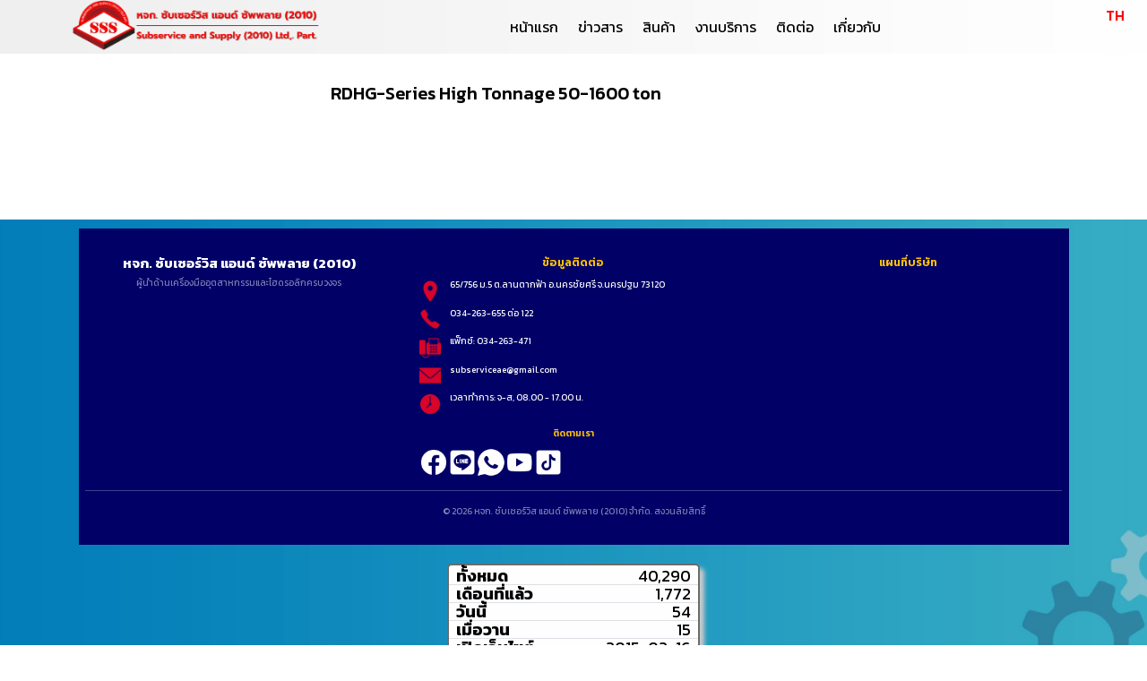

--- FILE ---
content_type: text/html; charset=utf-8
request_url: https://www.svs2010.com/RDHG-Series_Und_DA_Und_High_Und_Tonnage/5f473728240d44001a7277d3
body_size: 66071
content:

<!DOCTYPE html>
<!--[if IE 8 ]> <html prefix="og: http://ogp.me/ns#" class="no-js" lang="en" xmlns:ng="https://angularjs.org" id="ng-app" ng-app="iTopPlusApp" lang="en"> <![endif]-->
<!--[if IE 9 ]> <html prefix="og: http://ogp.me/ns#" class="no-js" lang="en" xmlns:ng="https://angularjs.org" id="ng-app" ng-app="iTopPlusApp" lang="en"> <![endif]-->
<!--[if (gte IE 10)|!(IE)]><!-->
<html prefix="og: http://ogp.me/ns#" xmlns:ng="https://angularjs.org" id="ng-app" lang="en" ng-app="iTopPlusApp">
<!--<![endif]-->
<head>
    <!--[if lte IE 9]>
    <script>
        document.createElement('ng-include');
        document.createElement('ng-pluralize');
        document.createElement('ng-view');
        document.createElement('ng-show');
        document.createElement('ng-hide');
        document.createElement('ng-if');
        document.createElement('resize-src');
        document.createElement('slider');
        document.createElement('page-arm2');
        document.createElement('ng-enter');
        document.createElement('on-last-repeat');

      // Optionally these for CSS
        document.createElement('ng:include');
        document.createElement('ng:pluralize');
        document.createElement('ng:view');
        document.createElement('ng:show');
        document.createElement('ng:hide');
        document.createElement('ng:if');
        document.createElement('resize:src');
        document.createElement('ng:enter');
        document.createElement('page:arm2');
        document.createElement('on:last:repeat');
    </script>
 <![endif]-->
    <script type="text/javascript">
        var token           = "";
        var AppName         = "AppClient";
        var bres            = "False";
        var ThemeID         = "58cb8be6dbfffd58c747efae";
        var maxPosition     =  7;
        var bDesign         = "False";
        var DomainID        = "58ec80babdacfaf05b01f893";
        var DomainName      = "svs2010.com";
        var RootPath        = "https://www.svs2010.com/";
        var bCommerce       = "False";
        var SiteownerID     = "5832b0e6a836dfc050e4689b";
        var HomePageID      = "584f97d81ffdb5fc34d809c4";
        var DefaultLanguage = "523d4c71164185981a000001";
        var Version         = "455";
        var AllLanguage     =  [{"_id":"523d4c71164185981a000001","id":"523d4c71164185981a000001","Name":"Thai","CultureUI":"TH","LocalizationCode":"th-TH"},{"_id":"523fc2697f89c5e80700008f","id":"523fc2697f89c5e80700008f","Name":"English","CultureUI":"EN","LocalizationCode":"en-EN"},{"_id":"543e0f2d5c959627f4e65c95","id":"543e0f2d5c959627f4e65c95","Name":"German","CultureUI":"DE","LocalizationCode":"de-DE"},{"_id":"54eecc58424b1e0a30f312e4","id":"54eecc58424b1e0a30f312e4","Name":"Traditional Chinese","CultureUI":"CN","LocalizationCode":"cn-CN"},{"_id":"55f7f1fe424b1e178c75db0d","id":"55f7f1fe424b1e178c75db0d","Name":"Japanese","CultureUI":"JP","LocalizationCode":"jp-JP"},{"_id":"561c7b3b424b1e0ebca2b338","id":"561c7b3b424b1e0ebca2b338","Name":"Taiwan","CultureUI":"TW","LocalizationCode":"tw-TW"},{"_id":"56580234424b1e10f86b3e72","id":"56580234424b1e10f86b3e72","Name":"Myanmar","CultureUI":"MM","LocalizationCode":"mm-MM"},{"_id":"56f21c55424b1e2fe8a655f4","id":"56f21c55424b1e2fe8a655f4","Name":"Russia","CultureUI":"RU","LocalizationCode":"ru-RU"},{"_id":"56f9bb47424b1e12ec7d5e58","id":"56f9bb47424b1e12ec7d5e58","Name":"Laos","CultureUI":"LAO","LocalizationCode":"lao-Lao"},{"_id":"56f9bb93424b1e12ec7d5e59","id":"56f9bb93424b1e12ec7d5e59","Name":"Vietnam","CultureUI":"VNM","LocalizationCode":"vnm-VNM"},{"_id":"56f9bc48424b1e12ec7d5e5a","id":"56f9bc48424b1e12ec7d5e5a","Name":"Cambodia","CultureUI":"KHM","LocalizationCode":"khm-KHM"},{"_id":"579ecd53424b1e0df8c5df37","id":"579ecd53424b1e0df8c5df37","Name":"Indonesia","CultureUI":"ID","LocalizationCode":"id-ID"},{"_id":"59704bcb4a058bb5a29b4278","id":"59704bcb4a058bb5a29b4278","Name":"Simplified Chinese","CultureUI":"CN2","LocalizationCode":"zh-CN"}];
        var LanguageActive  =  [{"_id":"523d4c71164185981a000001","id":"523d4c71164185981a000001","Name":"Thai","CultureUI":"TH","LocalizationCode":"th-TH"},{"_id":"523fc2697f89c5e80700008f","id":"523fc2697f89c5e80700008f","Name":"English","CultureUI":"EN","LocalizationCode":"en-EN"}];
        var Promotion       =  {"bPopup":false,"bFlash":false,"bTimer":false,"bPopOnMobile":true,"Timer":0,"pWidth":1000,"pHeight":500,"FilePath":"http://itp1.itopfile.com/ImageServer/3249582f67ffc53a/0/0/Untitled-3z-z938692238998.png","Link":"/HOME/584f97d81ffdb5fc34d809c4","bNewWindows":false};
        var Advertising     =  {"bAdvertising":false,"bNewWindows":false,"AdvertisingType":"images","Advertising":"http://itp1.itopfile.com/ImageServer/3249582f67ffc53a/0/0/สอบถามข้อมูลz-z1030617841549.png","Position":"rightBottom","Width":15,"Link":"https://lin.ee/K6GMzvJ"};
        var bAllowRegister  = "False";
        var bResponsive     = "False";
        var bPosition       = "True";
        var bFlag           = "False";
        var bPrinter        = "True";
        var bMenuonTop      = "False";
        var DefaultLanding  =  [{"_id":"58d8889369649b0001a2c2d8","DomainID":"58ec80babdacfaf05b01f893","NamePage":"หน้าต้นแบบฟอร์มค้นหา","OrderNum":0,"bLandingPage":false,"bDefaultLandingPage":true,"LandingPageID":"58d887b669649b0001a2c21e","bHomePage":false,"bHaveChild":false,"LayoutPC":null,"LayoutMobile":null,"LayoutTablet":null,"ParentID":null,"MenuImagePath":null,"MenuImagePath2":null,"PageConfig":[{"_id":"636239d6224efe001a8516d5","id":"636239d6224efe001a8516d5","DomainID":null,"LanguageID":"523d4c71164185981a000001","Name":null,"Title":null,"Keywords":null,"Description":null,"OGFacebook":null,"URLRewrite":null,"CanonicalURL":null,"Icons":null,"bIcons":false,"bShowonMenu":false,"bShowonMenuVertical":false,"bNewWindows":false,"bDisableAccess":false,"bDisableAccessOnlyMobile":false,"bPaymentPage":false,"URLTarget":null,"bLoginRequire":false,"pageOnlyVip":false,"bUnderConstruction":false,"PageID":null,"bPhone":false,"bTablet":false,"bComputer":false,"CustomScript":null,"bHidePageNormal":false,"bHidePageMember":false,"bThankyouLandingPage":false,"notUseSeoDefault":false,"CustomUrlName":null},{"_id":"636239d6224efe001a8516d4","id":"636239d6224efe001a8516d4","DomainID":null,"LanguageID":"523fc2697f89c5e80700008f","Name":null,"Title":null,"Keywords":null,"Description":null,"OGFacebook":null,"URLRewrite":null,"CanonicalURL":null,"Icons":null,"bIcons":false,"bShowonMenu":false,"bShowonMenuVertical":false,"bNewWindows":false,"bDisableAccess":false,"bDisableAccessOnlyMobile":false,"bPaymentPage":false,"URLTarget":null,"bLoginRequire":false,"pageOnlyVip":false,"bUnderConstruction":false,"PageID":null,"bPhone":false,"bTablet":false,"bComputer":false,"CustomScript":null,"bHidePageNormal":false,"bHidePageMember":false,"bThankyouLandingPage":false,"notUseSeoDefault":false,"CustomUrlName":null},{"_id":"636239d6224efe001a8516d3","id":"636239d6224efe001a8516d3","DomainID":null,"LanguageID":"543e0f2d5c959627f4e65c95","Name":null,"Title":null,"Keywords":null,"Description":null,"OGFacebook":null,"URLRewrite":null,"CanonicalURL":null,"Icons":null,"bIcons":false,"bShowonMenu":false,"bShowonMenuVertical":false,"bNewWindows":false,"bDisableAccess":false,"bDisableAccessOnlyMobile":false,"bPaymentPage":false,"URLTarget":null,"bLoginRequire":false,"pageOnlyVip":false,"bUnderConstruction":false,"PageID":null,"bPhone":false,"bTablet":false,"bComputer":false,"CustomScript":null,"bHidePageNormal":false,"bHidePageMember":false,"bThankyouLandingPage":false,"notUseSeoDefault":false,"CustomUrlName":null},{"_id":"636239d6224efe001a8516d2","id":"636239d6224efe001a8516d2","DomainID":null,"LanguageID":"54eecc58424b1e0a30f312e4","Name":null,"Title":null,"Keywords":null,"Description":null,"OGFacebook":null,"URLRewrite":null,"CanonicalURL":null,"Icons":null,"bIcons":false,"bShowonMenu":false,"bShowonMenuVertical":false,"bNewWindows":false,"bDisableAccess":false,"bDisableAccessOnlyMobile":false,"bPaymentPage":false,"URLTarget":null,"bLoginRequire":false,"pageOnlyVip":false,"bUnderConstruction":false,"PageID":null,"bPhone":false,"bTablet":false,"bComputer":false,"CustomScript":null,"bHidePageNormal":false,"bHidePageMember":false,"bThankyouLandingPage":false,"notUseSeoDefault":false,"CustomUrlName":null},{"_id":"636239d6224efe001a8516d1","id":"636239d6224efe001a8516d1","DomainID":null,"LanguageID":"59704bcb4a058bb5a29b4278","Name":null,"Title":null,"Keywords":null,"Description":null,"OGFacebook":null,"URLRewrite":null,"CanonicalURL":null,"Icons":null,"bIcons":false,"bShowonMenu":false,"bShowonMenuVertical":false,"bNewWindows":false,"bDisableAccess":false,"bDisableAccessOnlyMobile":false,"bPaymentPage":false,"URLTarget":null,"bLoginRequire":false,"pageOnlyVip":false,"bUnderConstruction":false,"PageID":null,"bPhone":false,"bTablet":false,"bComputer":false,"CustomScript":null,"bHidePageNormal":false,"bHidePageMember":false,"bThankyouLandingPage":false,"notUseSeoDefault":false,"CustomUrlName":null}],"PageConfigText":"[{\"_id\":\"636239d6224efe001a8516d5\",\"id\":\"636239d6224efe001a8516d5\",\"DomainID\":null,\"LanguageID\":\"523d4c71164185981a000001\",\"Name\":null,\"Title\":null,\"Keywords\":null,\"Description\":null,\"OGFacebook\":null,\"URLRewrite\":null,\"CanonicalURL\":null,\"Icons\":null,\"bIcons\":false,\"bShowonMenu\":false,\"bShowonMenuVertical\":false,\"bNewWindows\":false,\"bDisableAccess\":false,\"bDisableAccessOnlyMobile\":false,\"bPaymentPage\":false,\"URLTarget\":null,\"bLoginRequire\":false,\"pageOnlyVip\":false,\"bUnderConstruction\":false,\"PageID\":null,\"bPhone\":false,\"bTablet\":false,\"bComputer\":false,\"CustomScript\":null,\"bHidePageNormal\":false,\"bHidePageMember\":false,\"bThankyouLandingPage\":false,\"notUseSeoDefault\":false,\"CustomUrlName\":null},{\"_id\":\"636239d6224efe001a8516d4\",\"id\":\"636239d6224efe001a8516d4\",\"DomainID\":null,\"LanguageID\":\"523fc2697f89c5e80700008f\",\"Name\":null,\"Title\":null,\"Keywords\":null,\"Description\":null,\"OGFacebook\":null,\"URLRewrite\":null,\"CanonicalURL\":null,\"Icons\":null,\"bIcons\":false,\"bShowonMenu\":false,\"bShowonMenuVertical\":false,\"bNewWindows\":false,\"bDisableAccess\":false,\"bDisableAccessOnlyMobile\":false,\"bPaymentPage\":false,\"URLTarget\":null,\"bLoginRequire\":false,\"pageOnlyVip\":false,\"bUnderConstruction\":false,\"PageID\":null,\"bPhone\":false,\"bTablet\":false,\"bComputer\":false,\"CustomScript\":null,\"bHidePageNormal\":false,\"bHidePageMember\":false,\"bThankyouLandingPage\":false,\"notUseSeoDefault\":false,\"CustomUrlName\":null},{\"_id\":\"636239d6224efe001a8516d3\",\"id\":\"636239d6224efe001a8516d3\",\"DomainID\":null,\"LanguageID\":\"543e0f2d5c959627f4e65c95\",\"Name\":null,\"Title\":null,\"Keywords\":null,\"Description\":null,\"OGFacebook\":null,\"URLRewrite\":null,\"CanonicalURL\":null,\"Icons\":null,\"bIcons\":false,\"bShowonMenu\":false,\"bShowonMenuVertical\":false,\"bNewWindows\":false,\"bDisableAccess\":false,\"bDisableAccessOnlyMobile\":false,\"bPaymentPage\":false,\"URLTarget\":null,\"bLoginRequire\":false,\"pageOnlyVip\":false,\"bUnderConstruction\":false,\"PageID\":null,\"bPhone\":false,\"bTablet\":false,\"bComputer\":false,\"CustomScript\":null,\"bHidePageNormal\":false,\"bHidePageMember\":false,\"bThankyouLandingPage\":false,\"notUseSeoDefault\":false,\"CustomUrlName\":null},{\"_id\":\"636239d6224efe001a8516d2\",\"id\":\"636239d6224efe001a8516d2\",\"DomainID\":null,\"LanguageID\":\"54eecc58424b1e0a30f312e4\",\"Name\":null,\"Title\":null,\"Keywords\":null,\"Description\":null,\"OGFacebook\":null,\"URLRewrite\":null,\"CanonicalURL\":null,\"Icons\":null,\"bIcons\":false,\"bShowonMenu\":false,\"bShowonMenuVertical\":false,\"bNewWindows\":false,\"bDisableAccess\":false,\"bDisableAccessOnlyMobile\":false,\"bPaymentPage\":false,\"URLTarget\":null,\"bLoginRequire\":false,\"pageOnlyVip\":false,\"bUnderConstruction\":false,\"PageID\":null,\"bPhone\":false,\"bTablet\":false,\"bComputer\":false,\"CustomScript\":null,\"bHidePageNormal\":false,\"bHidePageMember\":false,\"bThankyouLandingPage\":false,\"notUseSeoDefault\":false,\"CustomUrlName\":null},{\"_id\":\"636239d6224efe001a8516d1\",\"id\":\"636239d6224efe001a8516d1\",\"DomainID\":null,\"LanguageID\":\"59704bcb4a058bb5a29b4278\",\"Name\":null,\"Title\":null,\"Keywords\":null,\"Description\":null,\"OGFacebook\":null,\"URLRewrite\":null,\"CanonicalURL\":null,\"Icons\":null,\"bIcons\":false,\"bShowonMenu\":false,\"bShowonMenuVertical\":false,\"bNewWindows\":false,\"bDisableAccess\":false,\"bDisableAccessOnlyMobile\":false,\"bPaymentPage\":false,\"URLTarget\":null,\"bLoginRequire\":false,\"pageOnlyVip\":false,\"bUnderConstruction\":false,\"PageID\":null,\"bPhone\":false,\"bTablet\":false,\"bComputer\":false,\"CustomScript\":null,\"bHidePageNormal\":false,\"bHidePageMember\":false,\"bThankyouLandingPage\":false,\"notUseSeoDefault\":false,\"CustomUrlName\":null}]","dropPosition":null,"destination":null,"source":null,"ThemeLayout":"ThemeLayout2","notUseSeoDefault":null,"CmpID":null,"PageInside":null,"file":null,"rewriteURL":null,"MaxJsonLength":0},{"_id":"5f3f7d611e5bd70012eb0ab9","DomainID":"58ec80babdacfaf05b01f893","NamePage":"หน้าต้นแบบข้อความระบบ","OrderNum":0,"bLandingPage":false,"bDefaultLandingPage":true,"LandingPageID":null,"bHomePage":false,"bHaveChild":false,"LayoutPC":null,"LayoutMobile":null,"LayoutTablet":null,"ParentID":null,"MenuImagePath":null,"MenuImagePath2":null,"PageConfig":[{"_id":"68664656c5044e0013c3e9d5","id":"68664656c5044e0013c3e9d5","DomainID":null,"LanguageID":"523d4c71164185981a000001","Name":null,"Title":null,"Keywords":null,"Description":null,"OGFacebook":null,"URLRewrite":null,"CanonicalURL":null,"Icons":null,"bIcons":false,"bShowonMenu":false,"bShowonMenuVertical":false,"bNewWindows":false,"bDisableAccess":false,"bDisableAccessOnlyMobile":false,"bPaymentPage":false,"URLTarget":null,"bLoginRequire":false,"pageOnlyVip":false,"bUnderConstruction":false,"PageID":null,"bPhone":false,"bTablet":false,"bComputer":false,"CustomScript":null,"bHidePageNormal":false,"bHidePageMember":false,"bThankyouLandingPage":false,"notUseSeoDefault":false,"CustomUrlName":null},{"_id":"68664656c5044e0013c3e9d4","id":"68664656c5044e0013c3e9d4","DomainID":null,"LanguageID":"523fc2697f89c5e80700008f","Name":null,"Title":null,"Keywords":null,"Description":null,"OGFacebook":null,"URLRewrite":null,"CanonicalURL":null,"Icons":null,"bIcons":false,"bShowonMenu":false,"bShowonMenuVertical":false,"bNewWindows":false,"bDisableAccess":false,"bDisableAccessOnlyMobile":false,"bPaymentPage":false,"URLTarget":null,"bLoginRequire":false,"pageOnlyVip":false,"bUnderConstruction":false,"PageID":null,"bPhone":false,"bTablet":false,"bComputer":false,"CustomScript":null,"bHidePageNormal":false,"bHidePageMember":false,"bThankyouLandingPage":false,"notUseSeoDefault":false,"CustomUrlName":null},{"_id":"68664656c5044e0013c3e9d3","id":"68664656c5044e0013c3e9d3","DomainID":null,"LanguageID":"543e0f2d5c959627f4e65c95","Name":null,"Title":null,"Keywords":null,"Description":null,"OGFacebook":null,"URLRewrite":null,"CanonicalURL":null,"Icons":null,"bIcons":false,"bShowonMenu":false,"bShowonMenuVertical":false,"bNewWindows":false,"bDisableAccess":false,"bDisableAccessOnlyMobile":false,"bPaymentPage":false,"URLTarget":null,"bLoginRequire":false,"pageOnlyVip":false,"bUnderConstruction":false,"PageID":null,"bPhone":false,"bTablet":false,"bComputer":false,"CustomScript":null,"bHidePageNormal":false,"bHidePageMember":false,"bThankyouLandingPage":false,"notUseSeoDefault":false,"CustomUrlName":null},{"_id":"68664656c5044e0013c3e9d2","id":"68664656c5044e0013c3e9d2","DomainID":null,"LanguageID":"54eecc58424b1e0a30f312e4","Name":null,"Title":null,"Keywords":null,"Description":null,"OGFacebook":null,"URLRewrite":null,"CanonicalURL":null,"Icons":null,"bIcons":false,"bShowonMenu":false,"bShowonMenuVertical":false,"bNewWindows":false,"bDisableAccess":false,"bDisableAccessOnlyMobile":false,"bPaymentPage":false,"URLTarget":null,"bLoginRequire":false,"pageOnlyVip":false,"bUnderConstruction":false,"PageID":null,"bPhone":false,"bTablet":false,"bComputer":false,"CustomScript":null,"bHidePageNormal":false,"bHidePageMember":false,"bThankyouLandingPage":false,"notUseSeoDefault":false,"CustomUrlName":null},{"_id":"68664656c5044e0013c3e9d1","id":"68664656c5044e0013c3e9d1","DomainID":null,"LanguageID":"59704bcb4a058bb5a29b4278","Name":null,"Title":null,"Keywords":null,"Description":null,"OGFacebook":null,"URLRewrite":null,"CanonicalURL":null,"Icons":null,"bIcons":false,"bShowonMenu":false,"bShowonMenuVertical":false,"bNewWindows":false,"bDisableAccess":false,"bDisableAccessOnlyMobile":false,"bPaymentPage":false,"URLTarget":null,"bLoginRequire":false,"pageOnlyVip":false,"bUnderConstruction":false,"PageID":null,"bPhone":false,"bTablet":false,"bComputer":false,"CustomScript":null,"bHidePageNormal":false,"bHidePageMember":false,"bThankyouLandingPage":false,"notUseSeoDefault":false,"CustomUrlName":null}],"PageConfigText":"[{\"_id\":\"68664656c5044e0013c3e9d5\",\"id\":\"68664656c5044e0013c3e9d5\",\"DomainID\":null,\"LanguageID\":\"523d4c71164185981a000001\",\"Name\":null,\"Title\":null,\"Keywords\":null,\"Description\":null,\"OGFacebook\":null,\"URLRewrite\":null,\"CanonicalURL\":null,\"Icons\":null,\"bIcons\":false,\"bShowonMenu\":false,\"bShowonMenuVertical\":false,\"bNewWindows\":false,\"bDisableAccess\":false,\"bDisableAccessOnlyMobile\":false,\"bPaymentPage\":false,\"URLTarget\":null,\"bLoginRequire\":false,\"pageOnlyVip\":false,\"bUnderConstruction\":false,\"PageID\":null,\"bPhone\":false,\"bTablet\":false,\"bComputer\":false,\"CustomScript\":null,\"bHidePageNormal\":false,\"bHidePageMember\":false,\"bThankyouLandingPage\":false,\"notUseSeoDefault\":false,\"CustomUrlName\":null},{\"_id\":\"68664656c5044e0013c3e9d4\",\"id\":\"68664656c5044e0013c3e9d4\",\"DomainID\":null,\"LanguageID\":\"523fc2697f89c5e80700008f\",\"Name\":null,\"Title\":null,\"Keywords\":null,\"Description\":null,\"OGFacebook\":null,\"URLRewrite\":null,\"CanonicalURL\":null,\"Icons\":null,\"bIcons\":false,\"bShowonMenu\":false,\"bShowonMenuVertical\":false,\"bNewWindows\":false,\"bDisableAccess\":false,\"bDisableAccessOnlyMobile\":false,\"bPaymentPage\":false,\"URLTarget\":null,\"bLoginRequire\":false,\"pageOnlyVip\":false,\"bUnderConstruction\":false,\"PageID\":null,\"bPhone\":false,\"bTablet\":false,\"bComputer\":false,\"CustomScript\":null,\"bHidePageNormal\":false,\"bHidePageMember\":false,\"bThankyouLandingPage\":false,\"notUseSeoDefault\":false,\"CustomUrlName\":null},{\"_id\":\"68664656c5044e0013c3e9d3\",\"id\":\"68664656c5044e0013c3e9d3\",\"DomainID\":null,\"LanguageID\":\"543e0f2d5c959627f4e65c95\",\"Name\":null,\"Title\":null,\"Keywords\":null,\"Description\":null,\"OGFacebook\":null,\"URLRewrite\":null,\"CanonicalURL\":null,\"Icons\":null,\"bIcons\":false,\"bShowonMenu\":false,\"bShowonMenuVertical\":false,\"bNewWindows\":false,\"bDisableAccess\":false,\"bDisableAccessOnlyMobile\":false,\"bPaymentPage\":false,\"URLTarget\":null,\"bLoginRequire\":false,\"pageOnlyVip\":false,\"bUnderConstruction\":false,\"PageID\":null,\"bPhone\":false,\"bTablet\":false,\"bComputer\":false,\"CustomScript\":null,\"bHidePageNormal\":false,\"bHidePageMember\":false,\"bThankyouLandingPage\":false,\"notUseSeoDefault\":false,\"CustomUrlName\":null},{\"_id\":\"68664656c5044e0013c3e9d2\",\"id\":\"68664656c5044e0013c3e9d2\",\"DomainID\":null,\"LanguageID\":\"54eecc58424b1e0a30f312e4\",\"Name\":null,\"Title\":null,\"Keywords\":null,\"Description\":null,\"OGFacebook\":null,\"URLRewrite\":null,\"CanonicalURL\":null,\"Icons\":null,\"bIcons\":false,\"bShowonMenu\":false,\"bShowonMenuVertical\":false,\"bNewWindows\":false,\"bDisableAccess\":false,\"bDisableAccessOnlyMobile\":false,\"bPaymentPage\":false,\"URLTarget\":null,\"bLoginRequire\":false,\"pageOnlyVip\":false,\"bUnderConstruction\":false,\"PageID\":null,\"bPhone\":false,\"bTablet\":false,\"bComputer\":false,\"CustomScript\":null,\"bHidePageNormal\":false,\"bHidePageMember\":false,\"bThankyouLandingPage\":false,\"notUseSeoDefault\":false,\"CustomUrlName\":null},{\"_id\":\"68664656c5044e0013c3e9d1\",\"id\":\"68664656c5044e0013c3e9d1\",\"DomainID\":null,\"LanguageID\":\"59704bcb4a058bb5a29b4278\",\"Name\":null,\"Title\":null,\"Keywords\":null,\"Description\":null,\"OGFacebook\":null,\"URLRewrite\":null,\"CanonicalURL\":null,\"Icons\":null,\"bIcons\":false,\"bShowonMenu\":false,\"bShowonMenuVertical\":false,\"bNewWindows\":false,\"bDisableAccess\":false,\"bDisableAccessOnlyMobile\":false,\"bPaymentPage\":false,\"URLTarget\":null,\"bLoginRequire\":false,\"pageOnlyVip\":false,\"bUnderConstruction\":false,\"PageID\":null,\"bPhone\":false,\"bTablet\":false,\"bComputer\":false,\"CustomScript\":null,\"bHidePageNormal\":false,\"bHidePageMember\":false,\"bThankyouLandingPage\":false,\"notUseSeoDefault\":false,\"CustomUrlName\":null}]","dropPosition":null,"destination":null,"source":null,"ThemeLayout":"ThemeLayout1","notUseSeoDefault":null,"CmpID":null,"PageInside":null,"file":null,"rewriteURL":null,"MaxJsonLength":0},{"_id":"5f51a0800ccee200198c59ad","DomainID":"58ec80babdacfaf05b01f893","NamePage":"หน้าต้นแบบเว็บบอร์ด","OrderNum":0,"bLandingPage":false,"bDefaultLandingPage":true,"LandingPageID":null,"bHomePage":false,"bHaveChild":false,"LayoutPC":null,"LayoutMobile":null,"LayoutTablet":null,"ParentID":null,"MenuImagePath":null,"MenuImagePath2":null,"PageConfig":[{"_id":"6362333f7d307f001a85c80e","id":"6362333f7d307f001a85c80e","DomainID":null,"LanguageID":"523d4c71164185981a000001","Name":null,"Title":null,"Keywords":null,"Description":null,"OGFacebook":null,"URLRewrite":null,"CanonicalURL":null,"Icons":null,"bIcons":false,"bShowonMenu":false,"bShowonMenuVertical":false,"bNewWindows":false,"bDisableAccess":false,"bDisableAccessOnlyMobile":false,"bPaymentPage":false,"URLTarget":null,"bLoginRequire":false,"pageOnlyVip":false,"bUnderConstruction":false,"PageID":null,"bPhone":false,"bTablet":false,"bComputer":false,"CustomScript":null,"bHidePageNormal":false,"bHidePageMember":false,"bThankyouLandingPage":false,"notUseSeoDefault":false,"CustomUrlName":null},{"_id":"6362333f7d307f001a85c80d","id":"6362333f7d307f001a85c80d","DomainID":null,"LanguageID":"523fc2697f89c5e80700008f","Name":null,"Title":null,"Keywords":null,"Description":null,"OGFacebook":null,"URLRewrite":null,"CanonicalURL":null,"Icons":null,"bIcons":false,"bShowonMenu":false,"bShowonMenuVertical":false,"bNewWindows":false,"bDisableAccess":false,"bDisableAccessOnlyMobile":false,"bPaymentPage":false,"URLTarget":null,"bLoginRequire":false,"pageOnlyVip":false,"bUnderConstruction":false,"PageID":null,"bPhone":false,"bTablet":false,"bComputer":false,"CustomScript":null,"bHidePageNormal":false,"bHidePageMember":false,"bThankyouLandingPage":false,"notUseSeoDefault":false,"CustomUrlName":null},{"_id":"6362333f7d307f001a85c80c","id":"6362333f7d307f001a85c80c","DomainID":null,"LanguageID":"543e0f2d5c959627f4e65c95","Name":null,"Title":null,"Keywords":null,"Description":null,"OGFacebook":null,"URLRewrite":null,"CanonicalURL":null,"Icons":null,"bIcons":false,"bShowonMenu":false,"bShowonMenuVertical":false,"bNewWindows":false,"bDisableAccess":false,"bDisableAccessOnlyMobile":false,"bPaymentPage":false,"URLTarget":null,"bLoginRequire":false,"pageOnlyVip":false,"bUnderConstruction":false,"PageID":null,"bPhone":false,"bTablet":false,"bComputer":false,"CustomScript":null,"bHidePageNormal":false,"bHidePageMember":false,"bThankyouLandingPage":false,"notUseSeoDefault":false,"CustomUrlName":null},{"_id":"6362333f7d307f001a85c80b","id":"6362333f7d307f001a85c80b","DomainID":null,"LanguageID":"54eecc58424b1e0a30f312e4","Name":null,"Title":null,"Keywords":null,"Description":null,"OGFacebook":null,"URLRewrite":null,"CanonicalURL":null,"Icons":null,"bIcons":false,"bShowonMenu":false,"bShowonMenuVertical":false,"bNewWindows":false,"bDisableAccess":false,"bDisableAccessOnlyMobile":false,"bPaymentPage":false,"URLTarget":null,"bLoginRequire":false,"pageOnlyVip":false,"bUnderConstruction":false,"PageID":null,"bPhone":false,"bTablet":false,"bComputer":false,"CustomScript":null,"bHidePageNormal":false,"bHidePageMember":false,"bThankyouLandingPage":false,"notUseSeoDefault":false,"CustomUrlName":null},{"_id":"6362333f7d307f001a85c80a","id":"6362333f7d307f001a85c80a","DomainID":null,"LanguageID":"59704bcb4a058bb5a29b4278","Name":null,"Title":null,"Keywords":null,"Description":null,"OGFacebook":null,"URLRewrite":null,"CanonicalURL":null,"Icons":null,"bIcons":false,"bShowonMenu":false,"bShowonMenuVertical":false,"bNewWindows":false,"bDisableAccess":false,"bDisableAccessOnlyMobile":false,"bPaymentPage":false,"URLTarget":null,"bLoginRequire":false,"pageOnlyVip":false,"bUnderConstruction":false,"PageID":null,"bPhone":false,"bTablet":false,"bComputer":false,"CustomScript":null,"bHidePageNormal":false,"bHidePageMember":false,"bThankyouLandingPage":false,"notUseSeoDefault":false,"CustomUrlName":null}],"PageConfigText":"[{\"_id\":\"6362333f7d307f001a85c80e\",\"id\":\"6362333f7d307f001a85c80e\",\"DomainID\":null,\"LanguageID\":\"523d4c71164185981a000001\",\"Name\":null,\"Title\":null,\"Keywords\":null,\"Description\":null,\"OGFacebook\":null,\"URLRewrite\":null,\"CanonicalURL\":null,\"Icons\":null,\"bIcons\":false,\"bShowonMenu\":false,\"bShowonMenuVertical\":false,\"bNewWindows\":false,\"bDisableAccess\":false,\"bDisableAccessOnlyMobile\":false,\"bPaymentPage\":false,\"URLTarget\":null,\"bLoginRequire\":false,\"pageOnlyVip\":false,\"bUnderConstruction\":false,\"PageID\":null,\"bPhone\":false,\"bTablet\":false,\"bComputer\":false,\"CustomScript\":null,\"bHidePageNormal\":false,\"bHidePageMember\":false,\"bThankyouLandingPage\":false,\"notUseSeoDefault\":false,\"CustomUrlName\":null},{\"_id\":\"6362333f7d307f001a85c80d\",\"id\":\"6362333f7d307f001a85c80d\",\"DomainID\":null,\"LanguageID\":\"523fc2697f89c5e80700008f\",\"Name\":null,\"Title\":null,\"Keywords\":null,\"Description\":null,\"OGFacebook\":null,\"URLRewrite\":null,\"CanonicalURL\":null,\"Icons\":null,\"bIcons\":false,\"bShowonMenu\":false,\"bShowonMenuVertical\":false,\"bNewWindows\":false,\"bDisableAccess\":false,\"bDisableAccessOnlyMobile\":false,\"bPaymentPage\":false,\"URLTarget\":null,\"bLoginRequire\":false,\"pageOnlyVip\":false,\"bUnderConstruction\":false,\"PageID\":null,\"bPhone\":false,\"bTablet\":false,\"bComputer\":false,\"CustomScript\":null,\"bHidePageNormal\":false,\"bHidePageMember\":false,\"bThankyouLandingPage\":false,\"notUseSeoDefault\":false,\"CustomUrlName\":null},{\"_id\":\"6362333f7d307f001a85c80c\",\"id\":\"6362333f7d307f001a85c80c\",\"DomainID\":null,\"LanguageID\":\"543e0f2d5c959627f4e65c95\",\"Name\":null,\"Title\":null,\"Keywords\":null,\"Description\":null,\"OGFacebook\":null,\"URLRewrite\":null,\"CanonicalURL\":null,\"Icons\":null,\"bIcons\":false,\"bShowonMenu\":false,\"bShowonMenuVertical\":false,\"bNewWindows\":false,\"bDisableAccess\":false,\"bDisableAccessOnlyMobile\":false,\"bPaymentPage\":false,\"URLTarget\":null,\"bLoginRequire\":false,\"pageOnlyVip\":false,\"bUnderConstruction\":false,\"PageID\":null,\"bPhone\":false,\"bTablet\":false,\"bComputer\":false,\"CustomScript\":null,\"bHidePageNormal\":false,\"bHidePageMember\":false,\"bThankyouLandingPage\":false,\"notUseSeoDefault\":false,\"CustomUrlName\":null},{\"_id\":\"6362333f7d307f001a85c80b\",\"id\":\"6362333f7d307f001a85c80b\",\"DomainID\":null,\"LanguageID\":\"54eecc58424b1e0a30f312e4\",\"Name\":null,\"Title\":null,\"Keywords\":null,\"Description\":null,\"OGFacebook\":null,\"URLRewrite\":null,\"CanonicalURL\":null,\"Icons\":null,\"bIcons\":false,\"bShowonMenu\":false,\"bShowonMenuVertical\":false,\"bNewWindows\":false,\"bDisableAccess\":false,\"bDisableAccessOnlyMobile\":false,\"bPaymentPage\":false,\"URLTarget\":null,\"bLoginRequire\":false,\"pageOnlyVip\":false,\"bUnderConstruction\":false,\"PageID\":null,\"bPhone\":false,\"bTablet\":false,\"bComputer\":false,\"CustomScript\":null,\"bHidePageNormal\":false,\"bHidePageMember\":false,\"bThankyouLandingPage\":false,\"notUseSeoDefault\":false,\"CustomUrlName\":null},{\"_id\":\"6362333f7d307f001a85c80a\",\"id\":\"6362333f7d307f001a85c80a\",\"DomainID\":null,\"LanguageID\":\"59704bcb4a058bb5a29b4278\",\"Name\":null,\"Title\":null,\"Keywords\":null,\"Description\":null,\"OGFacebook\":null,\"URLRewrite\":null,\"CanonicalURL\":null,\"Icons\":null,\"bIcons\":false,\"bShowonMenu\":false,\"bShowonMenuVertical\":false,\"bNewWindows\":false,\"bDisableAccess\":false,\"bDisableAccessOnlyMobile\":false,\"bPaymentPage\":false,\"URLTarget\":null,\"bLoginRequire\":false,\"pageOnlyVip\":false,\"bUnderConstruction\":false,\"PageID\":null,\"bPhone\":false,\"bTablet\":false,\"bComputer\":false,\"CustomScript\":null,\"bHidePageNormal\":false,\"bHidePageMember\":false,\"bThankyouLandingPage\":false,\"notUseSeoDefault\":false,\"CustomUrlName\":null}]","dropPosition":null,"destination":null,"source":null,"ThemeLayout":"ThemeLayout1","notUseSeoDefault":null,"CmpID":null,"PageInside":null,"file":null,"rewriteURL":null,"MaxJsonLength":0}];
        var IEOld           =  false;
        var productionSite  =  false;
        var maintenanceSite =  false; // Maintenance
        var FileServer      =  "https://itp1.itopfile.com";
        var bLangSupport    = "False";
        var memberLogin = "";
        var bGoogleLogin = "";
        var bFacebookLogin = "";
        var bLineLogin = "";
        var GoogleClientID = "";
        var FacebookAppID = "";
        var LineChannelID = "";
        var ServerData      = {};
        ServerData.WebstatData = {"advertName":null,"statsAds":null,"_id":null,"id":null,"DomainName":"svs2010.com","DomainID":"58ec80babdacfaf05b01f893","ReturnVisitor":false,"DateTimeLog":null,"DateTimeText":null,"CountNew":"0","CountReturn":"0","TotalVisited":"0","enddate":null,"startdate":null,"Device":null,"DeviceName":"null","Link":null,"ReferrerName":"null","Ads":null,"AdsName":"null","_DeviceName":"PC/Mac","_ReferrerName":null,"_AdsName":null};
        ServerData.bFirstLoad = true;
        ServerData.scheme = "https";
        ServerData.isMobile = false;
        ServerData.bExtendsMobile = true;
        ServerData.bPcMenuonTop = false;
        ServerData.bMenuScrollUpTop = false;
        ServerData.bHideMenuScrollUpInit = false;
        ServerData.bPcMenuonTopFullScreen = false;
        ServerData.bGuestBookMember = false;
        ServerData.bMobileSidebar = false;
        ServerData.disableWebp = false;
        ServerData.bDisableImageResize = false;
        ServerData.UploadPath = "3249582f67ffc53a";
        ServerData.Fileserver = "itp1";
        ServerData.bPreviewCustomForm = false;
        ServerData.bRecoveryProject = false;
        ServerData.bCustomPageURL = false;
        ServerData.searchPoint = 10;
        ServerData.imgEffectMobile = true;
        ServerData.setDefaultLangauge = false;
        ServerData.customformAlertPopup = false;
        ServerData.bDisableShopAddress = false;
        ServerData.bRedirectCancelLogin = false;
        ServerData.bLanguageWithoutLang = false;
        ServerData.bShortURL = false;
        ServerData.WatermarkManagement = {"bWatermarkRender":false,"bDisableResize":false,"WatermarkPosition":"middleCenter","WatermarkFrequency":"singleWater","WatermarkImage":null}

        ServerData.PersonalProtection = false;
        ServerData.disableAllThirdpartyByDefault = true;
        ServerData.bodyScriptString = "[base64]";
        ServerData.maxSearchResults = "40";
        ServerData.SearchBussinessTemplate = "search-searchbusinesstemplate2";
        ServerData.enableLazyLoad = (false) === true;

        ServerData.paymentPagePublicURL = "";
        ServerData.bRedirectLoggedIn = false;
        ServerData.bEnableCaptchaBypass = "";
        try{
            console.log("Client Version : 455");
        }catch(e){}
    </script>
    <!--[if lte IE 9]>
        <script>
            IEOld = true;
            var log = Function.prototype.bind.call(console.log, console);
            log.apply(console, ["this", "is", "anfield"]);
        </script>

    <![endif]-->
    

<!--[if lte IE 8]>
        <p class="label label-info">We recommend <a href="https://browsehappy.com/"> update your browser</a> for best experince to view website.</p>
<![endif]-->
<script>
    var stopInterval = {};
    var firstTime = false;
    var spinner = {}; // Spiner Object
    var ua = navigator.userAgent || navigator.vendor || window.opera;
    var isChrome = ua.indexOf('Chrome') != -1;
    var isIE = ua.indexOf('Trident') != -1;
    var isEdge = ua.indexOf('Edge') != -1;
    var isFirefox = ua.indexOf('Firefox') != -1;
    var isSafari = ua.indexOf('Safari') != -1 && !isChrome && !isEdge;   
    var isOpera = ua.toLowerCase().indexOf('op') > -1;
    var isNativeAndroid =
        ua.indexOf('Mozilla/5.0') > -1 && ua.indexOf('Android ') > -1 && ua.indexOf('AppleWebKit') > -1 && ua.indexOf('Version') > -1;
    var isAndroid = ua.indexOf('Android ') > -1; 
    var iOS = !!ua.match(/iPad/i) || !!ua.match(/iPhone/i);
    var isMobileOS = isAndroid || iOS;


    var webkit = !!ua.match(/WebKit/i);
    var isiOSSafari = iOS && webkit && !ua.match(/CriOS/i);
    var OSName = 'unknown OS';
    var isLine = !!ua.match(/Line/i);
    var isFacebookBrowser = ua.indexOf('FBAN') > -1 || ua.indexOf('FBAV') > -1;
    if (isLine || isFacebookBrowser) {
        if (window.location.search.indexOf('Redirect=true') == -1) {
            window.location.href = window.location.href + '?Redirect=true&Date=' + Date.now();
        }
    }
</script>
            <script src="https://resource1.itopplus.com/Production/boypublish/Dist/distribution/js/Client/iTopPlusRouting.min.js?bust=v455"></script>
            <script defer src="https://resource1.itopplus.com/Production/boypublish/Dist/distribution/js/Client/itopplusComponentCommon.min.js?bust=v455"></script>
            <script defer src="https://resource1.itopplus.com/Production/boypublish/Dist/distribution/Dist/angular.itopplusapp.js?bust=v455"></script>
            <script defer src="https://resource1.itopplus.com/Production/boypublish/Dist/distribution/Dist/common.itopplusapp.js?bust=v455"></script>
            <script defer src="https://resource1.itopplus.com/Production/boypublish/Dist/distribution/Dist/app_form.itopplusapp.js?bust=v455"></script>


<meta charset="UTF-8">
<base href="/">

    <link rel="icon" href="https://itp1.itopfile.com/ImageServer/3249582f67ffc53a/32/32/iTopPlus1158048160173.png" />
<meta http-equiv="X-UA-Compatible" content="IE=edge">
    <meta name="viewport" content="width=device-width, initial-scale=1.0,  minimum-scale = 1.0, maximum-scale=3.0, user-scalable=yes">
<meta name="format-detection" content="telephone=no">
<meta http-equiv="x-rim-auto-match" content="none">
<title></title>
<meta name="google" content="notranslate">
<meta name="description" content="">
<meta name="keywords" content="">
<meta property="og:url" content="" />
<meta property="og:title" content="" />
<meta property="og:site_name" content="" />
<meta property="og:type" content="" />
<meta property="og:image" content="" />
<meta property="og:image:url" content="" />
<meta property="og:image:type" content="" />
<meta property="og:description" content="" />
<meta property="og:image:width" content="" />
<meta property="og:image:height" content="" />
<link rel="canonical" href="">
<meta name="twitter:card" content="summary_large_image">
<meta name="twitter:title" content="" />
<meta name="twitter:text:title" content="" />
<meta name="twitter:text:description" content="" />
<meta name="twitter:image" content="" />
<meta name="twitter:description" content="" />
<meta name="viewport" content="width=640">    <style type="text/css">
body,html{margin:0;padding:0}section{z-index:2}footer{z-index:1}a:focus{outline:0!important}.nav .open>a,.nav .open>a:focus,.nav .open>a:hover{background-color:inherit;border-color:inherit}.navbar-collapse{overflow-x:visible;-webkit-overflow-scrolling:inherit!important;overflow:scroll}:-webkit-full-screen-ancestor:not(iframe) .animated{-webkit-animation-name:inherit!important;animation-name:inherit!important;-webkit-animation-fill-mode:inherit!important;animation-fill-mode:inherit!important}:-webkit-full-screen-ancestor:not(iframe) .zIndex-menu,:-webkit-full-screen-ancestor:not(iframe) .zIndex-pos1,:-webkit-full-screen-ancestor:not(iframe) .zIndex-pos10,:-webkit-full-screen-ancestor:not(iframe) .zIndex-pos2,:-webkit-full-screen-ancestor:not(iframe) .zIndex-pos3,:-webkit-full-screen-ancestor:not(iframe) .zIndex-pos4,:-webkit-full-screen-ancestor:not(iframe) .zIndex-pos5,:-webkit-full-screen-ancestor:not(iframe) .zIndex-pos6,:-webkit-full-screen-ancestor:not(iframe) .zIndex-pos7,:-webkit-full-screen-ancestor:not(iframe) .zIndex-pos8,:-webkit-full-screen-ancestor:not(iframe) .zIndex-pos9{z-index:0!important}.margin{height:100%;margin:0!important}.padding{height:100%;padding:0!important}label small{font-weight:400;line-height:1;color:#777}.boderedlayoutClient{border-top:1px dashed transparent;border-left:1px dashed transparent;border-right:1px dashed transparent;border-bottom:1px dashed transparent}.boderedlayoutClient .animated{-webkit-animation-fill-mode:inherit!important;animation-fill-mode:inherit!important}.boderedlayoutClient .fadeIn{-webkit-animation-name:inherit!important;animation-name:inherit!important}.mdl-spinner{width:40px;height:40px}.navbar-inline{display:inline-table;font-family:sans-serif;font-size:22px;font-weight:700}.navbar-inline .text-bar{position:relative;top:1px}.navbar-btn{padding:0 5px!important;margin-left:5px!important;margin-top:8px!important;margin-bottom:5px!important;border-width:2px!important}.nav .open>a,.nav .open>a:focus,.nav .open>a:hover{border-color:#428bca}p.search{margin:0 0 5px}.calendaricon{z-index:1000;height:30px;cursor:pointer}.calendaricon:hover{-ms-transform:scale(1.1);-webkit-transform:scale(1.1);transform:scale(1.1)}.cardtop{background-color:#00b383;color:#fff;width:auto;border-top-left-radius:15px;border-top-right-radius:15px;padding:10px 50px}.cardbottom{color:#fff;background-color:#5d5d5d;padding:50px 50px;width:auto;border-bottom-left-radius:15px;border-bottom-right-radius:15px}.calendarbox{height:auto;padding:5px;width:200px;position:absolute;display:inline-block;right:422px;top:330px;z-index:99;line-height:2.5;border:1px solid #5d5d5d;border-radius:5px;background-color:#5d5d5d}.ele-zoom{padding-left:2px!important;padding-right:2px!important}.ele-padding{padding-left:10px;padding-right:10px;margin:0 auto}.paper-span{position:relative;top:-4px;font-size:14px;color:#000;font-weight:700;margin-left:15px}.thumbs{display:block;margin-bottom:20px;line-height:1.42857143;background-color:transparent;border:none;box-shadow:none;-webkit-transition:all .2s ease-in-out;-o-transition:all .2s ease-in-out;transition:all .2s ease-in-out}.thumbs a>img,thumbs>img{margin-right:auto;margin-left:auto}.thumbs a>img,thumbs>img{display:block;width:100%;max-width:100%;height:auto}.navbar-default{border-width:0!important;border-style:none!important;border-color:transparent!important;-webkit-box-shadow:none!important;box-shadow:none!important}.imageUIbar{position:absolute;z-index:999;width:100%;background-color:rgba(0,0,0,.3)}.imageUI{display:block;margin:10px;padding:0}.imageUI li{position:relative!important;display:inline-block!important;margin-right:5px;cursor:pointer;color:#fff;width:inherit!important}.imageUI li:hover{color:#e8b613!important}.imageUI li:hover .badge{background-color:transparent!important;color:#e8b613!important}label{display:inline!important;max-width:100%;margin-bottom:5px;font-weight:700}.k-scheduler{border-radius:4px!important;border-width:1px!important}.k-scheduler .k-event{cursor:pointer}.button-group .k-tool-iconfix{vertical-align:middle}.k-button-group .k-tool-iconfix{width:24px!important;height:24px!important;vertical-align:middle;-ms-high-contrast-adjust:none}.k-button-group .k-tool-iconfix,.k-icon,.k-sprite{display:inline-block;width:16px;height:16px;overflow:hidden;background-repeat:no-repeat;font-size:0;line-height:0;text-align:center;-ms-high-contrast-adjust:none}.k-tool-iconfix{background-image:url(https://itp1.itopfile.com/Images/sprite.png)}div.k-window{position:fixed!important;border-style:solid;border-width:1px;top:6.1%!important;left:14.2%!important;width:71.6%!important}.k-tool .glyphicon{color:#2e2e2e}.k-tool:hover .glyphicon{color:#fff}.k-button-group .k-tool{display:inline-block;vertical-align:middle;margin:1px 0;width:28px!important;height:28px!important;line-height:28px!important}.k-window{font-size:12px!important}.k-editor-dialog .k-editor-textarea{width:100%!important}.k-widget{border-width:inherit!important;background-color:transparent!important}.k-widget,.k-widget *{-webkit-box-sizing:inherit!important;-moz-box-sizing:inherit!important;box-sizing:inherit!important}.k-block,.k-content,.k-dropdown .k-input,.k-popup,.k-toolbar,.k-widget{color:inherit!important}.k-header{-webkit-box-sizing:content-box!important;-moz-box-sizing:content-box!important;box-sizing:content-box!important}.k-editor-inline{margin:0;padding:0!important;border-width:1px!important;box-shadow:none;background:0 0;border-color:transparent!important;line-height:1.42857143!important}.k-editor-inline.k-state-active{padding:0!important;border-width:1px!important;background:0 0;border-color:#c5c5c5!important}.k-editor-inline .main-list-image{display:none}.k-editor-inline.k-state-active .main-list-image{display:block;border-color:rgba(0,0,0,.3);-webkit-box-shadow:1px 1px 7px 1px rgba(128,128,128,.3);box-shadow:1px 1px 7px 1px rgba(128,128,128,.3);border-style:solid;border-width:1px;background-color:#fff;border-radius:5px;position:absolute;padding:4px;z-index:99}.k-editor-inline.k-state-active .list-image{display:block;padding:0;margin:0}.k-editor-inline.k-state-active .list-image>li{list-style:none;cursor:pointer;padding-left:4px;padding-right:4px;border-radius:3px}.k-editor-inline.k-state-active .list-image>li:hover{color:#fff;background-color:#ff6a00}.row-col{margin-left:0!important;margin-right:0!important}.padding-col{padding-left:5px!important;padding-right:5px!important}.border-width-95{width:95%!important}.border-width-full{width:100%!important}.flagDefalut{background-color:rgba(128,128,128,.65);top:0}a{cursor:pointer!important;text-decoration:none!important}a:hover{text-decoration:none!important}.cursor{cursor:pointer!important}.font-face{font-family:Verdana,Arial,sans-serif}.TextInside-not-active{pointer-events:none;cursor:default!important}#header-main{font-family:Circular,Verdana,Arial,sans-serif;width:90%;margin:0 auto;padding-top:15px;font-size:36px}#header-top{margin-bottom:5px;font-size:38px}#menu-top-right{float:right;font-size:18px;text-align:right;margin-top:10px;padding-right:5px;width:357px;background:url(https://itp1.itopfile.com/Images/img-layout/menu/bg-helpMenu.png) right no-repeat;background-size:100% 100%}#main-navbar-collapse ul li a span{padding-right:2px!important}.inline-top{display:inline-table;width:90px;height:100%;padding-left:3px;text-align:center}.header-middle{height:48px;color:#fff;font-size:20px;font-weight:500;border:solid 1px grey;background-image:-webkit-gradient(linear,left top,left bottom,color-stop(0,#595754),color-stop(1,#121211));background-image:-o-linear-gradient(bottom,#595754 0,#121211 100%);background-image:-moz-linear-gradient(bottom,#595754 0,#121211 100%);background-image:-webkit-linear-gradient(bottom,#595754 0,#121211 100%);background-image:-ms-linear-gradient(bottom,#595754 0,#121211 100%);background-image:linear-gradient(to bottom,#595754 0,#121211 100%)}.header-middle ul{height:auto;padding-top:10px;padding-right:5px}.header-middle ul li{display:inline;position:relative}.header-middle ul li span{padding:13px 5px 12px 5px;color:#fff;width:20%;text-decoration:none}.header-middle ul li span:hover{padding:13px 5px 12px 5px;color:#fff;width:20%;text-decoration:none;position:relative;background-image:-webkit-gradient(linear,left top,left bottom,color-stop(0,#045c46),color-stop(.5,#04bd8f),color-stop(.97,#0c9));background-image:-o-linear-gradient(bottom,#045c46 0,#04bd8f 50%,#0c9 97%);background-image:-moz-linear-gradient(bottom,#045c46 0,#04bd8f 50%,#0c9 97%);background-image:-webkit-linear-gradient(bottom,#045c46 0,#04bd8f 50%,#0c9 97%);background-image:-ms-linear-gradient(bottom,#045c46 0,#04bd8f 50%,#0c9 97%);background-image:linear-gradient(to bottom,#045c46 0,#04bd8f 50%,#0c9 97%)}.header-middle li .sub-menu{position:absolute;display:none;z-index:10;left:-40px}.header-middle .sub-menu .ahov{list-style-type:none;display:inline-block;background-color:#0c9;border-bottom:dashed 1px #14824f;text-align:left;padding-left:5px;min-width:175px;height:35px}.header-middle .sub-menu .ahov a{position:relative;margin:2px auto;text-decoration:none;color:#fff;display:inline-block;width:100%}.header-middle .sub-menu .ahov a:hover{color:#fff;border-radius:5px;background-color:#009970!important;width:98%}#menu-index a{font-size:20px;color:#fff}#menu-index a:hover{font-size:20px;color:#fff}.selected-layout-manu{padding:12px 0 12px 0;font-size:20px;color:#fff;background-image:-webkit-gradient(linear,left top,left bottom,color-stop(0,#045c46),color-stop(.5,#04bd8f),color-stop(.97,#0c9));background-image:-o-linear-gradient(bottom,#045c46 0,#04bd8f 50%,#0c9 97%);background-image:-moz-linear-gradient(bottom,#045c46 0,#04bd8f 50%,#0c9 97%);background-image:-webkit-linear-gradient(bottom,#045c46 0,#04bd8f 50%,#0c9 97%);background-image:-ms-linear-gradient(bottom,#045c46 0,#04bd8f 50%,#0c9 97%);background-image:linear-gradient(to bottom,#045c46 0,#04bd8f 50%,#0c9 97%)}.selected-layout-manu-hover{padding:12px 0 12px 0;font-size:20px;color:#fff;background-image:-webkit-gradient(linear,left top,left bottom,color-stop(0,#045c46),color-stop(.5,#04bd8f),color-stop(.97,#0c9));background-image:-o-linear-gradient(bottom,#045c46 0,#04bd8f 50%,#0c9 97%);background-image:-moz-linear-gradient(bottom,#045c46 0,#04bd8f 50%,#0c9 97%);background-image:-webkit-linear-gradient(bottom,#045c46 0,#04bd8f 50%,#0c9 97%);background-image:-ms-linear-gradient(bottom,#045c46 0,#04bd8f 50%,#0c9 97%);background-image:linear-gradient(to bottom,#045c46 0,#04bd8f 50%,#0c9 97%)}.setting-layout-menu{margin:-10px 5px 0 2px}#msg-alert{border-radius:5px;margin:-10px 0 0 60px;padding-bottom:2px;width:30%;color:#fff;background-color:#0c9;z-index:99}#header-bottom{margin-top:0;height:14px;background-color:#0c9;border-left:solid 1px grey;border-right:solid 1px grey}#middle-main{width:90%;border-right:solid 1px grey;border-left:solid 1px grey;border-bottom:solid 1px grey;margin:0 auto;background-image:-webkit-gradient(linear,left top,left bottom,color-stop(0,#dedede),color-stop(.08,#fcfcfc));background-image:-o-linear-gradient(bottom,#dedede 0,#fcfcfc 8%);background-image:-moz-linear-gradient(bottom,#dedede 0,#fcfcfc 8%);background-image:-webkit-linear-gradient(bottom,#dedede 0,#fcfcfc 8%);background-image:-ms-linear-gradient(bottom,#dedede 0,#fcfcfc 8%);background-image:linear-gradient(to bottom,#dedede 0,#fcfcfc 8%)}#bottom-main{font-family:Verdana,Arial,sans-serif;width:90%;text-align:center;margin:0 auto;font-size:12px;padding-top:10px}#bottom-main span{color:#0c9}.manu-top a{color:#343333;text-decoration:none}.manu-top a:hover{color:#0c9;text-decoration:none}.main-bg{margin-top:5px;font-family:Circular,Verdana,Arial,sans-serif}.main-bg-left{width:48%;float:left}.main-bg-left span{color:#f90;font-size:16px}.main-bg-right{width:48%;float:right}.manu-inline-table{display:inline-table;padding:5px 20px 5px 20px;border-radius:30px;text-decoration:none}.manu-inline-table div{color:#0c9;font-size:1.4em;text-align:center;text-decoration:none}.div-right{margin:0 auto;padding-top:36px;text-align:center}.div-left{font-size:26px;padding:40px 0 0 0;margin:0 auto}.tab-title{width:90%;margin:0 auto;background-color:#444;padding:7px 20px 5px 20px;text-align:left;font-size:20px;color:#fff}.read-msg{font-family:Verdana,Arial,sans-serif;font-size:12px!important;color:#fff!important;background-color:#f80a0a!important}.detail-title{font-family:Verdana,Arial,sans-serif;font-size:14px}.shopscroll{padding:10px;margin:0 auto;height:230px;overflow:auto;overflow-x:hidden}.shopscroll::-webkit-scrollbar{width:8px}.shopscroll::-webkit-scrollbar-track{-webkit-box-shadow:inset 0 0 6px rgba(0,0,0,.3);border-radius:8px}.shopscroll::-webkit-scrollbar-thumb{border-radius:6px;-webkit-box-shadow:inset 10px 10px 10px rgba(0,0,0,.5)}.massage{cursor:pointer;font-family:Verdana,Arial,sans-serif!important;font-size:12px!important;color:#343333;text-decoration:none}.massage:hover{color:#0c9;text-decoration:none;cursor:pointer}.detail-massage{width:90%;font-size:12px;font-family:Verdana,Arial,sans-serif;margin:0 auto;border:solid 1px #d1cfcf;padding-left:7px;padding-top:5px}.detail-massage span{font-size:12px}.detail-reply-massage{font-family:Verdana,Arial,sans-serif;width:90%;border:solid 1px #d1cfcf;padding:10px;margin:0 auto;font-size:12px}.detail-reply-massage input[type=Email],.detail-reply-massage input[type=text]{font-size:12px}.size-btn{font-family:Verdana,Arial,sans-serif;font-size:12px!important}.btn-upfile{border:solid 1px #e5d9d9;background-image:-webkit-gradient(linear,left top,left bottom,color-stop(.08,#24c796),color-stop(1,#178a5c));background-image:-o-linear-gradient(bottom,#24c796 8%,#178a5c 100%);background-image:-moz-linear-gradient(bottom,#24c796 8%,#178a5c 100%);background-image:-webkit-linear-gradient(bottom,#24c796 8%,#178a5c 100%);background-image:-ms-linear-gradient(bottom,#24c796 8%,#178a5c 100%);background-image:linear-gradient(to bottom,#24c796 8%,#178a5c 100%);color:#fff}.btn-upfile:hover{border:solid 1px #e5d9d9;color:#fff!important;background-image:-webkit-gradient(linear,left top,left bottom,color-stop(0,#00a179),color-stop(1,#0c9));background-image:-o-linear-gradient(bottom,#00a179 0,#0c9 100%);background-image:-moz-linear-gradient(bottom,#00a179 0,#0c9 100%);background-image:-webkit-linear-gradient(bottom,#00a179 0,#0c9 100%);background-image:-ms-linear-gradient(bottom,#00a179 0,#0c9 100%);background-image:linear-gradient(to bottom,#00a179 0,#0c9 100%)}.main-tool{font-family:Circular,Verdana,Arial,sans-serif;height:60px;padding-left:50px;border-bottom:solid 1px #b4b4b4;padding-top:13px;font-size:24px;z-index:99;width:100%;background-image:-webkit-gradient(linear,left top,left bottom,color-stop(0,#d9d6d2),color-stop(.43,#fff));background-image:-o-linear-gradient(bottom,#d9d6d2 0,#fff 43%);background-image:-moz-linear-gradient(bottom,#d9d6d2 0,#fff 43%);background-image:-webkit-linear-gradient(bottom,#d9d6d2 0,#fff 43%);background-image:-ms-linear-gradient(bottom,#d9d6d2 0,#fff 43%);background-image:linear-gradient(to bottom,#d9d6d2 0,#fff 43%)}.main-tool-midle{font-family:Circular,Verdana,Arial,sans-serif;border:solid 1px #dbdbdb;width:95%;margin:0 auto;background-color:#fff}.title-tool{font-family:Circular,Verdana,Arial,sans-serif;font-size:18px;width:850px;margin:0 auto}.theme-title{font-family:Circular,Verdana,Arial,sans-serif;font-size:24px;padding-bottom:5px}.theme-detail{font-size:18px;margin-left:55px}.title-inline{display:inline-table}.toggle{display:none}#ThemeMain{position:absolute}#ThemeMain-bg{width:100%;height:1100px;background-color:#222;position:absolute;top:0;left:0;margin:0 auto}#ThemeMain-view{margin:0 auto;width:80%}#ThemeMain-main-btn{margin-top:20px;margin-bottom:20px;font-size:24px;color:#fff}.title-upload-banner{border:solid 1px #e5d9d9;padding:5px 5px 5px 5px}.title-text-banner{background-color:#00b383;color:#fff;padding:12px;font-size:16px}.theme-bg-color{z-index:-99;padding-bottom:30px}.theme-title-color{background-color:#fafafa;z-index:99;margin-bottom:20px;padding-top:10px}.title-detail-page{border:solid 1px #e5d9d9;border-top:none;padding:10px 35px 5px 10px}.title-text-page{background-color:#00b383;color:#fff;height:30px;padding:7px 0 0 10px;font-size:14px}.title-page{border:solid 1px #e5d9d9;padding:3px 3px 3px 3px}.main-middle-page{margin-top:20px}.page-btn{font-family:Verdana,Arial,sans-serif!important;font-size:12px;margin:15px 20px 15px 20px}.page-tab-left{margin-top:15px;width:30%;float:left}.page-tab-right{margin-top:15px;width:68%;float:right}.divblock{color:#fff;width:100%;font-size:12px;text-align:center}.divblock a:hover{text-decoration:none}.res-menu{color:#fff;margin:0 auto;background-color:#008864;border-radius:3px;border:solid 1px #d1cfcf}.res-menu ul{margin:0;padding:0;position:relative}.res-menu li{display:inline-block;padding-top:5px;padding-left:3px;padding-right:3px;padding-bottom:5px;cursor:pointer}.res-menu li:hover{background-color:#19b28c;color:#fff;padding-left:3px;padding-right:3px;text-decoration:none}.res-menu a{color:#fff!important;padding-left:5px;padding-right:5px;text-decoration:none}.res-menu-btn{width:100%!important;color:#fff!important;padding:5px 2px 5px 2px!important;border-radius:5px!important;border:solid 1px #d1cfcf!important;background-color:#008864!important}.res-menu-block{color:#fff!important;margin:0 auto!important;width:100%!important}.res-menu-block ul{margin:0!important;padding:0!important;background-color:#19b28c!important;border-bottom:solid 1px #d1cfcf!important;border-left:solid 1px #d1cfcf!important;border-right:solid 1px #d1cfcf!important;border-radius:3px;margin-bottom:2px}.res-menu-block li{display:block!important;position:relative!important;height:40px!important;padding-left:20px!important;padding-top:8px!important;cursor:pointer!important}.res-menu-block li:hover{background-color:#008864!important;color:#fff!important}.res-menu-block a{color:#fff!important;text-decoration:none!important}.res-menu-block-border{border-radius:5px!important;border:solid 1px #d1cfcf!important}.res-inline-left{display:inline!important;padding-left:8px!important;padding-right:8px!important;cursor:pointer!important;color:#fff!important}.res-inline-left:hover{color:#19b28c!important}.res-inline-right{float:right!important;width:65%!important;cursor:pointer!important}.main-disable{display:none!important}.main-responsive{width:100%!important;font-size:12px!important}.main-responsive a:hover{text-decoration:none!important}.menuContnent-responsive{margin:0 auto!important;background-color:#008864!important;padding-top:2px!important;padding-bottom:2px!important;border-radius:3px!important;border:solid 1px #d1cfcf!important;display:none}.menuContnent-responsive .a-tag{display:inline;padding-left:8px;padding-right:8px;cursor:pointer;text-decoration:none;color:#fff}.menuContnent-responsive .a-tag:hover{color:#e8b613!important}.menuContnent-responsive .save-color{color:#e8b613!important}.menuContnent-collapse{width:100%;border-radius:5px;border:solid 1px #d1cfcf;background-color:#008864;padding-left:5px;padding-right:5px;display:none}.menuContnent-collapse ul{margin:0;padding:0}.menuContnent-collapse li{display:inline-table;cursor:pointer;font-size:12px}.menuContnent-collapse li:hover{background-color:#19b28c}.menuContnent-collapse li a{color:#fff;display:block;padding-left:5px;padding-right:5px}.menuContnent-collapse .save-color{color:#e8b613!important}.preview-website{display:none}#layoutmanager{width:950px;margin:0 auto}.mode{height:300px}.thumbZoomimg{width:100px;height:80px}.thumbGallery{width:150px;height:160px}.gallery-inline{border:solid 1px #e5d9d9;text-align:center;width:160px;margin:0 5px 5px 5px;display:inline-table}.DropCssData{margin:5px;text-align:center;border-width:1px;border-top-left-radius:2em;border-top-right-radius:2em;border-bottom-right-radius:2em;border-bottom-left-radius:2em;font-size:4px}.categories-cursor{cursor:pointer!important;padding:5px 15px!important}.itopplusover{border:2px grey;border-style:dashed;border-radius:5px}.itopplusshowdropzone{position:relative;width:100%;margin:0 auto;display:block;opacity:.5}.itopplusshowdropzoneHide{position:relative;width:100%;margin:0 auto;display:none;text-align:center;opacity:.5}.itopplusshowdropzoneHide{background-color:#ececec;color:#0c0c0c}.itopplusshowdropzoneHideForm{position:relative;width:100%;z-index:111;display:none;text-align:center;opacity:.5}.itopplusshowdragzoneForm{position:relative;width:100%;z-index:111;text-align:center;opacity:.5}.itopplusdisablepagescroll{overflow:hidden!important}@-webkit-keyframes rotateFall{0%{-webkit-transform:rotateZ(0);transform:rotateZ(0)}20%{-webkit-transform:rotateZ(10deg);transform:rotateZ(10deg);-webkit-animation-timing-function:ease-out;animation-timing-function:ease-out}40%{-webkit-transform:rotateZ(17deg);transform:rotateZ(17deg)}60%{-webkit-transform:rotateZ(16deg);transform:rotateZ(16deg)}100%{-webkit-transform:translateY(100%) rotateZ(17deg);transform:translateY(100%) rotateZ(17deg)}}@keyframes rotateFall{0%{-webkit-transform:rotateZ(0);transform:rotateZ(0)}20%{-webkit-transform:rotateZ(10deg);transform:rotateZ(10deg);-webkit-animation-timing-function:ease-out;animation-timing-function:ease-out}40%{-webkit-transform:rotateZ(17deg);transform:rotateZ(17deg)}60%{-webkit-transform:rotateZ(16deg);transform:rotateZ(16deg)}100%{-webkit-transform:translateY(100%) rotateZ(17deg);transform:translateY(100%) rotateZ(17deg)}}@-webkit-keyframes slideOutLeft{to{-webkit-transform:translateX(-100%);transform:translateX(-100%)}}@keyframes slideOutLeft{to{-webkit-transform:translateX(-100%);transform:translateX(-100%)}}@-webkit-keyframes slideOutRight{to{-webkit-transform:translateX(100%);transform:translateX(100%)}}@keyframes slideOutRight{to{-webkit-transform:translateX(100%);transform:translateX(100%)}}@-webkit-keyframes rotateOutNewspaper{to{-webkit-transform:translateZ(-3000px) rotateZ(360deg);transform:translateZ(-3000px) rotateZ(360deg);opacity:0}}@keyframes rotateOutNewspaper{to{-webkit-transform:translateZ(-3000px) rotateZ(360deg);transform:translateZ(-3000px) rotateZ(360deg);opacity:0}}@-webkit-keyframes scaleUp{from{opacity:.3;-webkit-transform:scale(.8)}}@keyframes scaleUp{from{opacity:.3;-webkit-transform:scale(.8)}}@-webkit-keyframes slideInRight{from{-webkit-transform:translateX(100%);transform:translateX(100%)}to{-webkit-transform:translateX(0);transform:translateX(0)}}@keyframes slideInRight{from{-webkit-transform:translateX(100%);transform:translateX(100%)}to{-webkit-transform:translateX(0);transform:translateX(0)}}@-webkit-keyframes slideInUp{from{-webkit-transform:translateY(100%);transform:translateY(100%)}to{-webkit-transform:translateY(0);transform:translateY(0)}}@keyframes slideInUp{from{-webkit-transform:translateY(100%);transform:translateY(100%)}to{-webkit-transform:translateY(0);transform:translateY(0)}}@keyframes SpinFlipImg{from{-webkit-transform:rotateY(0) scale(1);transform:rotateY(0) scale(1)}to{-webkit-transform:rotateY(90deg) scale(1);transform:rotateY(90deg) scale(1)}}@-webkit-keyframes SpinFlipImg{from{-webkit-transform:rotateY(0) scale(1);transform:rotateY(0) scale(1)}to{-webkit-transform:rotateY(90deg) scale(1);transform:rotateY(90deg) scale(1)}}@keyframes ZoomIn{from{-webkit-transform:scale(2.5);transform:scale(2.5)}to{-webkit-transform:scale(1);transform:scale(1)}}@-webkit-keyframes ZoomIn{from{-webkit-transform:scale(2.5);transform:scale(2.5)}to{-webkit-transform:scale(1);transform:scale(1)}}@keyframes ZoomOut{from{-webkit-transform:scale(1);transform:scale(1)}to{-webkit-transform:scale(2.5);transform:scale(2.5)}}@-webkit-keyframes ZoomOut{from{-webkit-transform:scale(1);transform:scale(1)}to{-webkit-transform:scale(5);transform:scale(5)}}@keyframes FadeImg{0%{opacity:0}100%{opacity:1}}@-webkit-keyframes FadeImg{0%{opacity:0}100%{opacity:1}}@keyframes turnImg{from{-webkit-transform:rotateY(0) scaleX(1) scaleY(1);transform:rotateY(0) scaleY(1) scaleY(1)}to{-webkit-transform:rotateY(0) scaleX(1) scaleY(1);transform:rotateY(450deg) scaleX(1) scaleY(1)}}@-webkit-keyframes turnImg{from{-webkit-transform:rotateY(0) scaleX(1) scaleY(1);transform:rotateY(0) scaleY(1) scaleY(1)}to{-webkit-transform:rotateY(0) scaleX(1) scaleY(1);transform:rotateY(450deg) scaleY(1) scaleY(1)}}@keyframes FlipImg{from{-webkit-transform:rotateY(0) skewX(0);transform:rotateY(0) skewX(0)}to{-webkit-transform:rotateY(90deg) skewX(90deg);transform:rotateY(90deg) skewX(90deg)}}@-webkit-keyframes FlipImg{from{-webkit-transform:rotateY(0) skewX(0);transform:rotateY(0) skewX(0)}to{-webkit-transform:rotateY(90deg) skewX(90deg);transform:rotateY(90deg) skewX(90deg)}}@keyframes ShowImg{from{-webkit-transform:skewX(0) scaleX(1);transform:skewX(0) scaleX(1)}to{-webkit-transform:skewX(90deg) scaleX(1);transform:skewX(90deg) scaleX(1)}}@-webkit-keyframes ShowImg{from{-webkit-transform:skewX(0) scaleX(1);transform:skewX(0) scaleX(1)}to{-webkit-transform:skewX(90deg) scaleX(1);transform:skewX(90deg) scaleX(1)}}@keyframes SlideIn{from{-webkit-transform:rotateX(0);transform:rotateX(0)}to{-webkit-transform:rotateX(90deg);transform:rotateX(90deg)}}@-webkit-keyframes SlideIn{from{-webkit-transform:rotateX(0);transform:rotateX(0)}to{-webkit-transform:rotateX(90deg);transform:rotateX(90deg)}}@keyframes FlipBackImg{from{-webkit-transform:rotate(0) scale(1);transform:rotate(0) scale(1)}to{-webkit-transform:rotate(90deg) scale(1);transform:rotate(90deg) scale(1)}}@-webkit-keyframes FlipBackImg{from{-webkit-transform:rotate(0) scale(1);transform:rotate(0) scale(1)}to{-webkit-transform:rotate(90deg) scale(1);transform:rotate(90deg) scale(1)}}.vieweffect.ng-enter{-webkit-animation:slideInUp 1s;animation:slideInUp 1s}.vieweffect.ng-leave{-webkit-animation:slideOutRight .5s;animation:slideOutRight .5s}.vieweffect-left.ng-enter{-webkit-animation:slideInUp 1s;animation:slideInUp 1s}.vieweffect-left.ng-leave{-webkit-animation:slideOutLeft 1.5s;animation:slideOutLeft 1.5s}.vieweffect-right.ng-enter{-webkit-animation:slideInUp 1s;animation:slideInUp 1s}.vieweffect-right.ng-leave{-webkit-animation:slideOutRight 1.5s;animation:slideOutRight 1.5s}.repeateffect.ng-enter,.repeateffect.ng-move{-webkit-transition:.5s linear all;transition:.5s linear all;opacity:0}.repeateffect.ng-enter.ng-enter-active,.repeateffect.ng-move.ng-move-active{-webkit-transition:.5s linear all;transition:.5s linear all;opacity:1}.repeateffect.ng-leave{-webkit-transition:.5s linear all;transition:.5s linear all;opacity:1}.repeateffect.ng-leave.ng-leave-active{-webkit-transition:.5s linear all;transition:.5s linear all;opacity:0}.fade-show-hide.ng-enter,.fade-show-hide.ng-leave{-webkit-transition:.5s linear all;transition:.5s linear all;opacity:1}.fade-show-hide.ng-enter.ng-enter-active{-webkit-transition:all linear .5s all;transition:all linear .5s all;opacity:0}.fade-show-hide.ng-leave.ng-leave-active{-webkit-transition:.5s linear all;transition:.5s linear all;opacity:0}.animate-if2.ng-enter,.animate-if2.ng-leave{-webkit-transition:.25s linear all;transition:.25s linear all}.animate-if2.ng-enter,.animate-if2.ng-leave.ng-leave-active{opacity:0}.animate-if2.ng-enter.ng-enter-active,.animate-if2.ng-leave{opacity:1}.animateIF{-webkit-transition:all linear .5s;transition:all linear .5s}.animateIF.ng-leave{opacity:0}.sample-if{-webkit-transition:all linear .5s;transition:all linear .5s}.sample-if.ng-leave{opacity:0}.blockG{position:absolute;background-color:#fff;width:10px;height:24px;-moz-border-radius:8px 8px 0 0;-moz-transform:scale(.4);-moz-animation-name:fadeG;-moz-animation-duration:1.04s;-moz-animation-iteration-count:infinite;-moz-animation-direction:linear;-webkit-border-radius:8px 8px 0 0;-webkit-transform:scale(.4);-webkit-animation-name:fadeG;-webkit-animation-duration:1.04s;-webkit-animation-iteration-count:infinite;-webkit-animation-direction:linear;-ms-border-radius:8px 8px 0 0;-ms-transform:scale(.4);-ms-animation-name:fadeG;-ms-animation-duration:1.04s;-ms-animation-iteration-count:infinite;-ms-animation-direction:linear;-o-border-radius:8px 8px 0 0;-o-transform:scale(.4);-o-animation-name:fadeG;-o-animation-duration:1.04s;-o-animation-iteration-count:infinite;-o-animation-direction:linear;border-radius:8px 8px 0 0;transform:scale(.4);animation-name:fadeG;animation-duration:1.04s;animation-iteration-count:infinite;animation-direction:linear}#rotateG_01{left:0;top:28px;-moz-animation-delay:.39s;-moz-transform:rotate(-90deg);-webkit-animation-delay:.39s;-webkit-transform:rotate(-90deg);-ms-animation-delay:.39s;-ms-transform:rotate(-90deg);-o-animation-delay:.39s;-o-transform:rotate(-90deg);animation-delay:.39s;transform:rotate(-90deg)}#rotateG_02{left:8px;top:10px;-moz-animation-delay:.52s;-moz-transform:rotate(-45deg);-webkit-animation-delay:.52s;-webkit-transform:rotate(-45deg);-ms-animation-delay:.52s;-ms-transform:rotate(-45deg);-o-animation-delay:.52s;-o-transform:rotate(-45deg);animation-delay:.52s;transform:rotate(-45deg)}#rotateG_03{left:26px;top:3px;-moz-animation-delay:.65s;-moz-transform:rotate(0);-webkit-animation-delay:.65s;-webkit-transform:rotate(0);-ms-animation-delay:.65s;-ms-transform:rotate(0);-o-animation-delay:.65s;-o-transform:rotate(0);animation-delay:.65s;transform:rotate(0)}#rotateG_04{right:8px;top:10px;-moz-animation-delay:.78s;-moz-transform:rotate(45deg);-webkit-animation-delay:.78s;-webkit-transform:rotate(45deg);-ms-animation-delay:.78s;-ms-transform:rotate(45deg);-o-animation-delay:.78s;-o-transform:rotate(45deg);animation-delay:.78s;transform:rotate(45deg)}#rotateG_05{right:0;top:28px;-moz-animation-delay:.9099999999999999s;-moz-transform:rotate(90deg);-webkit-animation-delay:.9099999999999999s;-webkit-transform:rotate(90deg);-ms-animation-delay:.9099999999999999s;-ms-transform:rotate(90deg);-o-animation-delay:.9099999999999999s;-o-transform:rotate(90deg);animation-delay:.9099999999999999s;transform:rotate(90deg)}#rotateG_06{right:8px;bottom:7px;-moz-animation-delay:1.04s;-moz-transform:rotate(135deg);-webkit-animation-delay:1.04s;-webkit-transform:rotate(135deg);-ms-animation-delay:1.04s;-ms-transform:rotate(135deg);-o-animation-delay:1.04s;-o-transform:rotate(135deg);animation-delay:1.04s;transform:rotate(135deg)}#rotateG_07{bottom:0;left:26px;-moz-animation-delay:1.1700000000000002s;-moz-transform:rotate(180deg);-webkit-animation-delay:1.1700000000000002s;-webkit-transform:rotate(180deg);-ms-animation-delay:1.1700000000000002s;-ms-transform:rotate(180deg);-o-animation-delay:1.1700000000000002s;-o-transform:rotate(180deg);animation-delay:1.1700000000000002s;transform:rotate(180deg)}#rotateG_08{left:8px;bottom:7px;-moz-animation-delay:1.3s;-moz-transform:rotate(-135deg);-webkit-animation-delay:1.3s;-webkit-transform:rotate(-135deg);-ms-animation-delay:1.3s;-ms-transform:rotate(-135deg);-o-animation-delay:1.3s;-o-transform:rotate(-135deg);animation-delay:1.3s;transform:rotate(-135deg)}@-moz-keyframes fadeG{0%{background-color:#000}100%{background-color:#fff}}@-webkit-keyframes fadeG{0%{background-color:#000}100%{background-color:#fff}}@-ms-keyframes fadeG{0%{background-color:#000}100%{background-color:#fff}}@-o-keyframes fadeG{0%{background-color:#000}100%{background-color:#fff}}@keyframes fadeG{0%{background-color:#000}100%{background-color:#fff}}.my-show-hide-animation.ng-hide-add,.my-show-hide-animation.ng-hide-remove{-webkit-transition:.5s linear all;transition:.5s linear all;display:block!important;opacity:1}.my-show-hide-animation.ng-hide{opacity:0}.boderedlayout{border-left:1px dashed grey;border-right:1px dashed grey;border-bottom:1px dashed grey;border-top:1px dashed grey}.media,.media-body{overflow:inherit!important}.zoom{zoom:.5;-moz-transform:scale(.5)}@media only screen and (max-width:900px){#layoutmanager{width:95%;margin:0 auto}.mode{width:80%}.zoomContainer{display:none}.thumbZoomimg{width:85px;height:65px}.thumbGallery{width:125px;height:130px}.gallery-inline{border:solid 1px #e5d9d9;text-align:center;width:135px;margin:0 5px 5px 5px;display:inline-table}}.ie8 .wow{visibility:visible!important;animation-name:fadeIn!important}.ie8 .row{width:100%!important}.ie8 .col-md-1{width:8.333333333333332%!important;float:left!important}.ie8 .col-md-2{width:16.666666666666664%!important;float:left!important}.ie8 .col-md-3{width:25%!important;float:left!important}.ie8 .col-md-4{width:33.33333333333333%!important;float:left!important}.ie8 .col-md-5{width:41.66666666666667%!important;float:left!important}.ie8 .col-md-6{width:50%!important;float:left!important}.ie8 .col-md-7{width:58.333333333333336%!important;float:left!important}.ie8 .col-md-8{width:66.66666666666666%!important;float:left!important}.ie8 .col-md-9{width:75%!important;float:left!important}.ie8 .col-md-10{width:83.33333333333334%!important;float:left!important}.ie8 .col-md-11{width:91.66666666666666%!important;float:left!important}.ie8 .col-md-12{width:100%!important}.ie8 .visible-md{display:block!important}.ie8 .col-md-offset-12{margin-left:100%!important}.ie8 .col-md-offset-11{margin-left:91.66666667%!important}.ie8 .col-md-offset-10{margin-left:83.33333333%!important}.ie8 .col-md-offset-9{margin-left:75%!important}.ie8 .col-md-offset-8{margin-left:66.66666667%!important}.ie8 .col-md-offset-7{margin-left:58.33333333%!important}.ie8 .col-md-offset-6{margin-left:50%!important}.ie8 .col-md-offset-5{margin-left:41.66666667%!important}.ie8 .col-md-offset-4{margin-left:33.33333333%!important}.ie8 .col-md-offset-3{margin-left:25%!important}.ie8 .col-md-offset-2{margin-left:16.66666667%!important}.ie8 .col-md-offset-1{margin-left:8.33333333%!important}.ie8 .col-md-offset-0{margin-left:0!important}.ie8 .hidden-sm,.ie8 .hidden-xs{display:block!important}.ie8 .visible-sm,.ie8 .visible-xs{display:none!important}.ie8 .hidden-lg,.ie8 .hidden-md{display:none!important}.ie8 .visible-lg,.ie8 .visible-md{display:block!important}.ie8 table td[class*=col-],table th[class*=col-]{position:static;display:table-cell!important;float:none!important}.ie8 .row-fluid [class*=col-sm-5fix]{float:left;width:100%}.ie8 .col-sm-5fix{width:20%!important}.slide-in-share{transform:translateZ(0);-moz-transform:translateZ(0);-ms-transform:translateZ(0);-o-transform:translateZ(0);-webkit-transform:translateZ(0);-webkit-font-smoothing:antialiased;position:fixed;top:0;right:0;width:150px;height:100%;padding-top:10px;margin-right:-160px;padding-right:10px;background-color:#fff;border:solid transparent;-webkit-box-shadow:0 0 10px 0 rgba(50,50,50,.75);-moz-box-shadow:0 0 10px 0 rgba(50,50,50,.75);box-shadow:0 0 10px 0 rgba(50,50,50,.75);z-index:995}.element.style{color:#000;font-family:THNiramitASRegular;padding:5px;top:131px;left:358px;width:auto;height:auto;font-size:14px;border-width:0;visibility:visible;margin-left:0;margin-top:0;transform-origin:50% 50% 0;transform:matrix3d(1,0,0,0,0,1,0,0,0,0,1,-.002,0,0,0,1);opacity:1}.textComment-shadow{width:100%;box-shadow:rgba(0,0,0,.3) 13px 13px 13px}.textComment-white{border:1px solid #ddd}.textComment-white .textComment-heading{color:#333;background-color:#fff;border-color:#ddd}.post .post-heading{margin:0;padding:0}.post .post-heading .meta .title{margin-bottom:0}.post .post-heading .meta .title a{color:#000}.post .post-description{padding:15px}.Animation1:hover{-webkit-animation:SpinFlipImg 5s infinite;animation:SpinFlipImg 5s infinite}.Animation2:hover{position:relative;-webkit-animation:ZoomIn 7s infinite;animation:ZoomIn 7s infinite}.Animation3:hover{position:relative;-webkit-animation:ZoomOut 7s infinite;animation:ZoomOut 7s infinite}.Animation4:hover{position:relative;-webkit-animation:FadeImg 3s infinite;animation:FadeImg 3s infinite}.Animation5:hover{position:relative;-webkit-animation:turnImg 15s infinite;animation:turnImg 15s infinite}.Animation6:hover{position:relative;-webkit-animation:slideOutRight 15s infinite;animation:slideOutRight 15s infinite}.Animation7:hover{position:relative;-webkit-animation:slideOutRight 5s infinite;animation:slideOutRight 5s infinite}.Animation8:hover{position:relative;-webkit-animation:FlipImg 7s infinite;animation:FlipImg 7s infinite}.Animation9:hover{position:relative;-webkit-animation:ShowImg 3s infinite;animation:ShowImg 3s infinite}.Animation10:hover{position:relative;-webkit-animation:slideOutRight 7s infinite;animation:slideOutRight 7s infinite}.Animation11:hover{position:relative;-webkit-animation:spin 2s infinite;animation:spin 2s infinite}.Animation12:hover{position:relative;-webkit-animation:FlipBackImg 7s infinite;animation:FlipBackImg 7s infinite}.editor-banner{transform:translateZ(0);-moz-transform:translateZ(0);-ms-transform:translateZ(0);-o-transform:translateZ(0);-webkit-transform:translateZ(0);-webkit-font-smoothing:antialiased;position:fixed;top:0;right:0;width:230px;height:100%;padding-top:0;margin-right:-240px;background-color:#fff;-webkit-box-shadow:0 0 10px 0 rgba(50,50,50,.75);-moz-box-shadow:0 0 10px 0 rgba(50,50,50,.75);box-shadow:0 0 10px 0 rgba(50,50,50,.75);z-index:1002}.fab:active{box-shadow:0 8px 17px 0 rgba(0,0,0,.2);transition-delay:0s}.fab>core-icon{margin:16px}.fab>core-icon::shadow path{fill:#fff}paper-toast{right:10px;left:auto}.cardborder{box-sizing:border-box;border-radius:2px}.underscoretextlinkactive{color:#fff;text-decoration:underline}.underscoretextlink{color:#0c0c0c}.sidebar-left{position:fixed;top:30px;left:0;z-index:99;padding:0 15px 30px 0}.disable-drag{-webkit-user-drag:none;-khtml-user-drag:none;-moz-user-drag:none;-o-user-drag:none;user-drag:none}.sidebarform-left{position:fixed;top:145px;left:0;z-index:99;padding:0 30px 30px 30px;width:250px}.managebarform-left{position:fixed;left:0;z-index:99;padding:0 30px 30px 30px;width:280px}.sidebarbook-left{position:fixed;top:80px;left:20px;z-index:99;padding:0 15px 30px 30px;border:solid;border-color:#d3d3d3;border-width:2px;border-radius:5px}.sidebar-right{position:fixed;top:10%;right:0;z-index:99;padding:0 0 30px 15px}.parent-menu{min-width:50px}nav{padding:0;margin:0}.menu_form{position:relative;z-index:2;box-shadow:0 0 15px 0 rgba(50,50,50,.75);border:solid;border-width:.1px;border-radius:10px;background-color:#fff}.menu_form ul{list-style-type:none;margin:0;padding:0}.menu_form_padding{padding-top:10px}.menu_form ul li{margin:0;border-bottom:inset 1px;background-color:#fff}.menu_form ul li a{cursor:pointer;padding:5px 15px;display:block;color:rgba(50,50,50,.75);text-decoration:none}.menu_form ul li a:hover{margin:0;background-color:rgba(0,0,0,.07);-webkit-box-shadow:inset 0 5px 3px 0 rgba(0,0,0,.45);-moz-box-shadow:inset 0 5px 3px 0 rgba(0,0,0,.45);box-shadow:inset 0 5px 3px 0 rgba(0,0,0,.45)}#menu{position:relative;z-index:2}#menu ul{list-style-type:none;margin:0;padding:0}#menu ul li a{cursor:pointer;padding:5px 0 5px 15px;display:block;color:rgba(50,50,50,.75);text-decoration:none}#menu ul li:hover>ul{border-radius:10px;background-color:#fff;-webkit-box-shadow:0 0 20px 0 rgba(50,50,50,.75);-moz-box-shadow:0 0 20px 0 rgba(50,50,50,.75);box-shadow:0 0 20px 0 rgba(50,50,50,.75);-webkit-transition:left .3s ease-in;-moz-transition:left .3s ease-in;-ms-transition:left .3s ease-in;transition:left .3s ease-in}#menu ul li>ul{z-index:-1;position:absolute;top:10px;margin:0;padding:0;min-width:220px;border-radius:10px;background-color:#fff;color:rgba(50,50,50,.75);-webkit-box-shadow:0 0 15px 0 rgba(50,50,50,.75);-moz-box-shadow:0 0 15px 0 rgba(50,50,50,.75);box-shadow:0 0 15px 0 rgba(50,50,50,.75);-webkit-transition:left .3s ease-in;-moz-transition:left .3s ease-in;-ms-transition:left .3s ease-in;transition:left .3s ease-in}#menu ul li>ul li{margin:0;border-bottom:inset 1px;background-color:#fff}#menu ul li>ul li a:hover{margin:0;background-color:rgba(0,0,0,.07);-webkit-box-shadow:inset 0 5px 3px 0 rgba(0,0,0,.45);-moz-box-shadow:inset 0 5px 3px 0 rgba(0,0,0,.45);box-shadow:inset 0 5px 3px 0 rgba(0,0,0,.45)}#menu ul li>ul li .active{margin:0;background-color:rgba(0,0,0,.07);-webkit-box-shadow:inset 0 5px 3px 0 rgba(0,0,0,.45);-moz-box-shadow:inset 0 5px 3px 0 rgba(0,0,0,.45);box-shadow:inset 0 5px 3px 0 rgba(0,0,0,.45)}#menu ul li>ul li .active img{border:none!important}#menu ul li>ul .submenu{z-index:1;top:inherit;left:inherit;position:relative;min-width:220px;color:rgba(50,50,50,.75)}#menu ul li:hover>ul .submenu ul li{margin:0}#menu ul li:hover>ul .submenu ul li a:hover{margin:0}.menu-bottom{margin-bottom:20px!important}.menu-main{margin:10px;font-weight:900}.menu-main .menu-component{color:#fff;text-align:center;border-radius:10px;border:solid 1px #fff;background-color:#731584}.menu-main .menu-page{color:#fff;text-align:center;border-radius:10px;border:solid 1px #fff;background-color:#0093b8}.menu-main .menu-design{color:#fff;text-align:center;border-radius:10px;border:solid 1px #fff;background-color:#e9af00}.menu-main .menu-setting{color:#fff;text-align:center;border-radius:10px;border:solid 1px #fff;background-color:#555}.menu-main .menu-detail{margin:5px;font-size:11px;font-weight:500}.pointerComponent{cursor:pointer}.dropComponent{overflow-y:scroll;max-height:350px}.dropComponent li{cursor:move;border-color:transparent;border-style:solid;border-width:5px 0 5px 5px;border-left-color:#731584}.dropComponent li:hover{cursor:move;border-color:transparent;border-style:solid;border-width:5px 0 5px 5px;border-left-color:#731584}.dropComponent li a:hover{cursor:move!important}.dropComponent li a span{font-size:12px;font-weight:700}.dropForm{overflow-y:scroll;max-height:530px}.dropForm li{cursor:move;border-color:transparent;border-style:solid;border-width:5px 0 5px 5px;border-left-color:#731584}.dropForm li:hover{cursor:move;border-color:transparent;border-style:solid;border-width:5px 0 5px 5px;border-left-color:#731584}.dropForm li a:hover{cursor:move!important}.dropForm li a span{font-size:12px;font-weight:700}.close-left-top{cursor:pointer;right:-25px;top:-15px;position:absolute;background-color:transparent!important;box-shadow:none!important}.close-right-top{cursor:pointer;left:-25px;top:-15px;position:absolute;background-color:transparent!important;box-shadow:none!important}.btn-width{width:100%;text-align:center}.page-padding{padding:5px 15px}.submenu-nav{padding-left:15px}.glyphicon-xs{font-size:8px}.caret-xs{border-top:6px solid;border-right:5px solid transparent;border-left:5px solid transparent;width:10px}.cursor{cursor:pointer}.animate-if.ng-enter,.animate-if.ng-leave{-webkit-transition:.4s cubic-bezier(.25,.25,.75,.75) all;-moz-transition:.4s cubic-bezier(.25,.25,.75,.75) all;-ms-transition:.4s cubic-bezier(.25,.25,.75,.75) all;-o-transition:.4s cubic-bezier(.25,.25,.75,.75) all;transition:.4s cubic-bezier(.25,.25,.75,.75) all;position:relative;display:block}.animate-if.ng-enter,.animate-if.ng-leave.ng-leave-active{-webkit-transform:scaleY(0);-moz-transform:scaleY(0);-ms-transform:scaleY(0);-o-transform:scaleY(0);transform:scaleY(0);height:0;opacity:0}.animate-if.ng-enter.ng-enter-active,.animate-if.ng-leave{-webkit-transform:scaleY(1);-moz-transform:scaleY(1);-ms-transform:scaleY(1);-o-transform:scaleY(1);transform:scaleY(1);height:30px;opacity:1}.sample-show-hide{-webkit-transition:all linear 1.5s;transition:all linear 1.5s}.sample-show-hide.ng-hide{opacity:0}.table-manager{font-family:Verdana,Arial,sans-serif;font-size:14px;margin:5px}.main-theme{padding-bottom:30px}.titilbar{border:solid #e5d9d9 1px;border-radius:5px;font-weight:700}.titilbar-account{border:solid #e5d9d9 1px;padding:10px 0 10px 10px;border-radius:5px;font-weight:700}.account-menu{background-color:#5d5d5d;height:40px;margin-bottom:5px;overflow:hidden}.account-sub-manu{display:inline-table;text-align:center;color:#fff;width:180px;position:relative;height:40px;padding-top:12px;cursor:pointer}.slide-sub-menu{position:relative;background-color:#00af83;text-align:center;color:#fff;width:180px;height:40px;display:none;top:-29px;padding-top:12px;cursor:pointer}.Msgselected{background-color:#00af83;color:#fff!important}.Msgselected .massage{color:#fff!important}.head-title{background-color:grey!important;font-size:14px}.hvcontent:hover{background-color:#00af83;color:#fff}.hvcontent:hover .edit span{color:#fff}.edit span{cursor:pointer;font-size:16px;color:#00af83}.edit:hover{cursor:pointer;background-color:#ff991b}.status{color:#ff991b}.paginations{margin-top:10px;padding:5px 10px 5px 10px;border:solid #e5d9d9 1px;border-radius:5px;text-align:center}.input-sm+.form-control-feedback{width:30px;height:30px;line-height:20px!important}.checkbox{color:#737373;padding:0}.main-theme{padding-bottom:30px}.titilbar{border:solid #e5d9d9 1px;border-radius:5px;font-weight:700}.langBorder{border:solid #e5d9d9 1px;border-radius:20px;text-align:center;margin:0 auto;padding:20px 0 20px 0;width:95%}.shopcartGlobal{position:absolute;height:100%;bottom:0;right:0}.shopcart{z-index:888;border-radius:800px 0 0 0;-moz-border-radius:800px 0 0 0;-webkit-border-radius:800px 0 0 0;border:0 solid #000;width:100px;height:100px;background-image:url(https://itp1.itopfile.com/Images/Shopcart/cart.png);background-color:#009975;background-repeat:no-repeat;background-position:75% 85%;position:fixed;-webkit-transition:width .3s,height .3s;transition:width .3s,height .3s;cursor:pointer;bottom:0;right:0}.notificationcart{color:#fff;background-color:red;border-radius:200px 200px 200px 200px;-moz-border-radius:200px 200px 200px 200px;-webkit-border-radius:200px 200px 200px 200px;border:0 solid #000;position:absolute;width:23px;height:23px;bottom:35%;right:25%;text-align:center;font-weight:700}.histatborder{-moz-box-shadow:5px 5px 5px #ccc;-webkit-box-shadow:5px 5px 5px #ccc;box-shadow:5px 5px 5px #ccc}.shopcartOnclick{border-radius:3px 3px 3px 3px;-moz-border-radius:3px 3px 3px 3px;-webkit-border-radius:3px 3px 3px 3px;border:0 solid #000;opacity:.9;width:300px;height:330px;background-color:#009975;cursor:default}.checkout{border-radius:8px 8px 8px 8px;-moz-border-radius:8px 8px 8px 8px;-webkit-border-radius:8px 8px 8px 8px;border:0 solid #000;background-color:#bdbdbd;width:40%;height:40%}.checkout:hover{background-color:#009975}.titilbar-accountshop{border:solid #e5d9d9 1px;padding:10px 10px 10px 10px;margin:0 auto;border-radius:5px;width:100%}.layoutShop:hover{-moz-box-shadow:0 0 10px #585858;-webkit-box-shadow:0 0 10px #585858;box-shadow:0 0 10px #585858}.detail{opacity:0}.detailOnclick{padding:0;opacity:.9}.list-group-item{color:#fff}.list-group-item.list-group-item-mo{background-color:#009975}.removeproduct{color:#fff;cursor:pointer}.BuynowBtn{color:#fff;cursor:pointer}.setting-bg{margin:0 auto;padding-bottom:20px;background-color:#fff}.colorBox{width:10%;height:10%}.paddingLeft{padding-left:30px}.paddingLeft div{margin-right:5px}.titilbar-account{border:solid #e5d9d9 1px;padding:10px 0 10px 10px;border-radius:5px;font-weight:700}.account-menu{background-color:#5d5d5d;height:40px;margin-bottom:5px;overflow:hidden}.account-sub-manu{display:inline-table;text-align:center;color:#fff;width:180px;position:relative;height:40px;padding-top:12px;cursor:pointer}.slide-sub-menu{position:relative;background-color:#00af83;text-align:center;color:#fff;width:180px;height:40px;display:none;top:-29px;padding-top:12px;cursor:pointer}.hvcontent:hover{background-color:#00af83;color:#fff}.hvcontent:hover .edit span{color:#fff}.edit span{cursor:pointer;font-size:16px;color:#00af83}.edit:hover{cursor:pointer;background-color:#ff991b}.disable{display:none!important}.cursor{cursor:pointer!important}.menuVertical .dropdown-submenu>a:after{display:block;content:" ";float:right;width:0;height:0;border-color:transparent;border-style:solid;border-width:5px 0 5px 5px;border-left-color:#ccc;margin-top:5px;margin-right:-10px}.menuVertical .dropdown-submenu:hover>.dropdown-menu{display:block}.dropdown-submenu{position:relative}.dropdown-submenu>.dropdown-menu{top:0;left:100%;margin-top:-6px;margin-left:-1px;-webkit-border-radius:0 6px 6px 6px;-moz-border-radius:0 6px 6px 6px;border-radius:0 6px 6px 6px}.dropdown-submenu:hover>a:after{border-left-color:#fff}.dropdown-submenu.pull-left{float:none}.dropdown-submenu.pull-left>.dropdown-menu{left:-100%;margin-left:10px;-webkit-border-radius:6px 0 6px 6px;-moz-border-radius:6px 0 6px 6px;border-radius:6px 0 6px 6px}.dropdown-sub .caret-right,.dropdown-submenu .caret-right{display:inline-block;width:0;height:0;top:10px;right:5px;position:absolute;margin-left:2px;vertical-align:middle;border-left:5px dashed #ccc;border-left:5px solid;border-top:5px solid transparent;border-bottom:5px solid transparent}.btn-transparent{text-shadow:0 -1px 0 rgba(0,0,0,.2);color:#333;background-color:#fff;border-color:#ccc}.btn-transparent{text-shadow:0 1px 0 #fff}.btn-transparent.active,.btn-transparent:active,.btn-transparent:focus,.btn-transparent:hover,.open>.dropdown-toggle.btn-transparent{color:#333;background-color:#e6e6e6;border-color:#adadad}.pace{-webkit-pointer-events:none;pointer-events:none;-webkit-user-select:none;-moz-user-select:none;user-select:none}.pace-inactive{display:none}.pace .pace-progress{background:#2c50fc;position:fixed;z-index:2000;top:0;left:0;height:2px;-webkit-transition:width 1s;-moz-transition:width 1s;-o-transition:width 1s;transition:width 1s}.pace .pace-progress-inner{display:block;position:absolute;right:0;width:100px;height:100%;box-shadow:0 0 10px #2c50fc,0 0 5px #2c50fc;opacity:1;-webkit-transform:rotate(3deg) translate(0,-4px);-moz-transform:rotate(3deg) translate(0,-4px);-ms-transform:rotate(3deg) translate(0,-4px);-o-transform:rotate(3deg) translate(0,-4px);transform:rotate(3deg) translate(0,-4px)}.pace .pace-activity{display:block;position:fixed;z-index:2000;top:15px;right:15px;width:14px;height:14px;border:solid 2px transparent;border-top-color:#2c50fc;border-left-color:#2c50fc;border-radius:10px;-webkit-animation:pace-spinner .4s linear infinite;-moz-animation:pace-spinner .4s linear infinite;-ms-animation:pace-spinner .4s linear infinite;-o-animation:pace-spinner .4s linear infinite;animation:pace-spinner .4s linear infinite}@-webkit-keyframes pace-spinner{0%{-webkit-transform:rotate(0);transform:rotate(0)}100%{-webkit-transform:rotate(360deg);transform:rotate(360deg)}}@-moz-keyframes pace-spinner{0%{-moz-transform:rotate(0);transform:rotate(0)}100%{-moz-transform:rotate(360deg);transform:rotate(360deg)}}@-o-keyframes pace-spinner{0%{-o-transform:rotate(0);transform:rotate(0)}100%{-o-transform:rotate(360deg);transform:rotate(360deg)}}@-ms-keyframes pace-spinner{0%{-ms-transform:rotate(0);transform:rotate(0)}100%{-ms-transform:rotate(360deg);transform:rotate(360deg)}}@keyframes pace-spinner{0%{transform:rotate(0);transform:rotate(0)}100%{transform:rotate(360deg);transform:rotate(360deg)}}.search-views-detail b,.search-views-detail div,.search-views-detail h1,.search-views-detail h2,.search-views-detail h3,.search-views-detail h4,.search-views-detail h5,.search-views-detail h6,.search-views-detail i,.search-views-detail span,.search-views-detail strong{font-size:8.5pt!important;font-family:Tahoma,Arial,Helvetica,sans-serif!important}.form-search .btn{-webkit-border-radius:0 14px 14px 0;-moz-border-radius:0 14px 14px 0;border-radius:0 14px 14px 0}.form-search .input-group .search-query{-webkit-border-radius:14px 0 0 14px!important;-moz-border-radius:14px 0 0 14px!important;border-radius:14px 0 0 14px!important}.form-horizontal .help-inline,.form-horizontal .input-append,.form-horizontal .input-prepend,.form-horizontal .uneditable-input,.form-horizontal input,.form-horizontal select,.form-horizontal textarea,.form-inline .help-inline,.form-inline .input-append,.form-inline .input-prepend,.form-inline .uneditable-input,.form-inline input,.form-inline select,.form-inline textarea,.form-search .help-inline,.form-search .input-append,.form-search .input-prepend,.form-search .uneditable-input,.form-search input,.form-search select,.form-search textarea,form-subscribe input{display:inline-block;margin-bottom:0;vertical-align:middle}input.search-query{padding-left:27px;background-color:#fff;border:1px solid #ccc;-webkit-box-shadow:inset 0 1px 1px rgba(0,0,0,.075);-moz-box-shadow:inset 0 1px 1px rgba(0,0,0,.075);box-shadow:inset 0 1px 1px rgba(0,0,0,.075);-webkit-transition:border linear .2s,box-shadow linear .2s;-moz-transition:border linear .2s,box-shadow linear .2s;-o-transition:border linear .2s,box-shadow linear .2s;transition:border linear .2s,box-shadow linear .2s}input.search-query{margin-bottom:0;-webkit-border-radius:15px;-moz-border-radius:15px;border-radius:15px}form.form-search,form.form-search .input-group{position:relative}form.form-search .input-group:before,form.form-search:before{display:block;width:14px;height:14px;content:"\f002";font-family:FontAwesome;background-position:-48px 0;position:absolute;top:5px;left:10px;opacity:.5;z-index:1}input.search-query2{padding-left:26px}form.form-search2{position:relative}form.form-search2:before{display:block;width:14px;height:14px;content:"\f002";font-family:FontAwesome;background-position:-48px 0;position:absolute;top:5px;left:10px;opacity:.5;z-index:1000}.input-group .form-control{position:relative;z-index:0!important;float:left;width:100%;margin-bottom:0}.form-subscribe .btn{-webkit-border-radius:0 14px 14px 0;-moz-border-radius:0 14px 14px 0;border-radius:0 14px 14px 0}.form-subscribe .input-group .search-query{-webkit-border-radius:14px 0 0 14px;-moz-border-radius:14px 0 0 14px;border-radius:14px 0 0 14px}.input-group-subscribe,form.form-subscribe{position:relative}.input-group-subscribe:before,form.form-subscribe:before{display:block;width:14px;height:14px;content:"\2709";font-family:"Glyphicons Halflings";background-position:-48px 0;position:absolute;top:5px;left:10px;opacity:.3;z-index:1}form.form-subscribe2{position:relative}form.form-subscribe2:before{display:block;width:14px;height:14px;content:"\2709";font-family:"Glyphicons Halflings";background-position:-48px 0;position:absolute;top:5px;left:10px;opacity:.3;z-index:1000}.jssorb03 .av,.jssorb03 div,.jssorb03 div:hover{background:url(https://resource1.itopplus.com/Production/boypublish/Dist/bower_components/slider-masterOld/img/b03.png) no-repeat;overflow:hidden;cursor:pointer}.jssorb03 div{background-position:-5px -4px}.jssorb03 .av:hover,.jssorb03 div:hover{background-position:-35px -4px}.jssorb03 .av{background-position:-65px -4px}.jssorb03 .dn,.jssorb03 .dn:hover{background-position:-95px -4px}.jssora03l,.jssora03ldn,.jssora03r,.jssora03rdn{position:absolute;cursor:pointer;display:block;background:url(https://resource1.itopplus.com/Production/boypublish/Dist/bower_components/slider-masterOld/img/a03.png) no-repeat;overflow:hidden}.jssora03l{background-position:-3px -33px}.jssora03r{background-position:-63px -33px}.jssora03l:hover{background-position:-123px -33px}.jssora03r:hover{background-position:-183px -33px}.jssora03ldn{background-position:-243px -33px}.jssora03rdn{background-position:-303px -33px}.jssora08l,.jssora08r{display:block;position:absolute;cursor:pointer;overflow:hidden;opacity:.4}.jssora08l{background-position:-5px -35px;background:#000}.jssora08r{background-position:-65px -35px;background:#000}.jssora08l:hover{background-position:-5px -35px;opacity:.8}.jssora08r:hover{background-position:-65px -35px;opacity:.8}.jssora08l.jssora08ldn{background-position:-5px -35px;opacity:.3}.jssora08r.jssora08rdn{background-position:-65px -35px;opacity:.3}.jssora08l.jssora08lds{background-position:-5px -35px;opacity:.3;pointer-events:none}.jssora08r.jssora08rds{background-position:-65px -35px;opacity:.3;pointer-events:none}.easyzoom-flyout{z-index:600!important}.spritezoom-container{margin:10px;text-decoration:none}.spritezoom-tint{background:#ccc}.spritezoom-lens{border:4px solid #ccc;margin:-4px}.spritezoom-lens{border:2px solid #ccc;margin:-4px;cursor:crosshair}.spritezoom-title{background:#888;color:#fff;padding:3px;text-align:center}.spritezoom-sens{border:none;width:90%;min-height:300px;position:static;cursor:crosshair}.Shopzoom{width:90%}.Shopzoom .spritezoom-sens{border:none;width:90%;min-height:300px;position:static;cursor:crosshair}.Shopzoom .spritezoom-view{width:90%;border:2px solid #ccc;position:static;min-height:300px;margin:-4px}.Shopzoom .spritezoom-zoom{width:90%;border:2px solid #ccc;min-height:300px;position:static;margin:-4px}.Shopzoom .spritezoom-tint{border:none;width:90%;background:#ccc;min-height:300px;position:static;cursor:crosshair}.Shopzoom .spritezoom-lens{border:2px solid #ccc;margin:-4px;cursor:crosshair}.views-search{cursor:pointer}.views-search:hover{cursor:pointer;-webkit-box-shadow:0 0 5px 0 rgba(0,0,0,.75);-moz-box-shadow:0 0 5px 0 rgba(0,0,0,.75);box-shadow:0 0 5px 0 rgba(0,0,0,.75)}.site__title{color:#f35626;background-image:-webkit-linear-gradient(92deg,#f35626,#feab3a);-webkit-background-clip:initial;-webkit-text-fill-color:transparent;-webkit-animation:hue 60s infinite linear}.input-xs{width:52%!important;height:25px!important;font-size:12px!important;margin:0 auto!important;padding:0 0 0 10px!important}.badge-xs{font-weight:400!important;padding:2px 4px!important}.row-fluid{display:table;line-height:auto;content:"";width:100%!important}.row-fluid:after{clear:both}@media screen and (max-width:766px){.col-xs-6.col-sm-5fix{width:50%}.SearchITPCMcomponent{width:90%!important}.itopplus-social-login-container{padding-top:10px;padding-bottom:10px;text-align:center}.itopplus-social-login-flexbox{padding-top:10px;display:flex;flex-direction:column;align-items:center;justify-content:center;margin:0 auto}.itopplus-login-facebook-button{padding-right:0!important}.itopplus-login-google-button{padding-right:0!important}}.row-fluid [class*=col-sm-5fix]{display:block;float:left;width:100%;-webkit-box-sizing:border-box;-moz-box-sizing:border-box;box-sizing:border-box}.customForm-margin-left{margin-left:10px!important}.input-sm+.form-control-feedback{width:30px;height:30px;line-height:20px}.checkbox{color:#737373;padding:0}.roomgallery{text-align:center}.fa-1x{font-size:20px}.fa-center-icon{margin:32% 0 0 34%}.fa-bars-center{display:inline-block;position:relative;padding:8px;outline:0;-webkit-user-select:none;-moz-user-select:none;-ms-user-select:none;user-select:none;cursor:pointer;z-index:0;font-size:23px}.btn-Boostrap-font{font-size:20px!important;font-family:ThaiSansNeue,Verdana,Arial,sans-serif!important;font-weight:400!important}.btn-circle{border-radius:50%;padding:.1em;width:1.8em}.k-datepicker{width:100%!important}.btn-sm p{font-size:12px;line-height:1.5}.modal,.modal-open{overflow:visible!important}.modal-open .modal{overflow-x:auto!important;overflow-y:auto!important}h1:first-child,h2:first-child,h3:first-child,h4:first-child,h5:first-child,p:first-child{margin-top:0}h1:last-child,h2:last-child,h3:last-child,h4:last-child,h5:last-child,p:last-child{margin-bottom:0}.img-container{width:100%;height:0;padding-bottom:64%;position:relative}.img-container .img{background-size:cover;background-position:center 50%;position:absolute;top:0;left:0;right:0;bottom:0;width:100%;height:100%}.animated-rotate{-webkit-animation-duration:2.5s;animation-duration:2.5s;-webkit-animation-fill-mode:both;animation-fill-mode:both}.twiterLike iframe{margin:0 auto!important}@-moz-keyframes spin{100%{-moz-transform:rotate(360deg)}}@-webkit-keyframes spin{100%{-webkit-transform:rotate(360deg)}}@keyframes spin{100%{-webkit-transform:rotate(360deg);transform:rotate(360deg)}}@media print{a[href]:after{content:none!important}a[title]:after{content:none!important}.navbar{display:block!important}.navbar-header{display:none!important}.navbar-toggle{display:none!important}.navbar-nav>li{float:left!important}.nav-visible{display:none!important}.visible-lg,.visible-md{display:block!important}.hidden-xs .hidden-sm{display:block!important}.hidden-lg .hidden-md{display:none!important}.hidden,.visible-lg-block,.visible-lg-inline,.visible-lg-inline-block,.visible-md-block,.visible-md-inline,.visible-md-inline-block,.visible-sm,.visible-sm-block,.visible-sm-inline,.visible-sm-inline-block,.visible-xs,.visible-xs-block,.visible-xs-inline,.visible-xs-inline-block{display:none!important}nav .navbar-collapse{padding-right:15px!important;padding-left:15px!important;overflow-x:visible!important;-webkit-overflow-scrolling:touch!important;border-top:1px solid transparent!important;-webkit-box-shadow:inset 0 1px 0 rgba(255,255,255,.1)!important;box-shadow:inset 0 1px 0 rgba(255,255,255,.1)!important}nav .navbar-collapse{width:auto!important;border-top:0!important;-webkit-box-shadow:none!important;box-shadow:none!important}nav .navbar-collapse.collapse{display:block!important;height:auto!important;padding-bottom:0!important;overflow:visible!important}.form-horizontal .control-label{padding-top:7px;margin-bottom:0;text-align:right}.input-group{background-color:transparent!important}.form-control{width:100%;height:34px;padding:6px 12px;background-color:#fff;border:1px solid #ccc;border-radius:4px;-webkit-box-shadow:inset 0 1px 1px rgba(0,0,0,.075);box-shadow:inset 0 1px 1px rgba(0,0,0,.075);-webkit-transition:border-color ease-in-out .15s,-webkit-box-shadow ease-in-out .15s;-o-transition:border-color ease-in-out .15s,box-shadow ease-in-out .15s;transition:border-color ease-in-out .15s,box-shadow ease-in-out .15s}.btn-block{display:none!important}}@keyframes spinner{to{transform:rotate(360deg)}}@-webkit-keyframes spinner{to{-webkit-transform:rotate(360deg)}}.loadingFilter{display:none;min-width:30px;min-height:30px;position:absolute!important;z-index:100}.loadingFilter:before{content:"Loading…";position:absolute!important;top:50%;left:50%;width:24px;height:24px;margin-top:-13px;margin-left:-13px}.loadingFilter:not(:required):before{content:"";border-radius:50%;border:1px solid #ccc;border-top-color:#03ade0;animation:spinner .6s linear infinite;-webkit-animation:spinner .6s linear infinite}.fbcomments,.fbcomments iframe[style],.fbcomments span[style]{width:100%!important;height:350px}.social-share{position:relative;top:-10px}.social-share ul li{position:relative;float:right;text-align:center;padding-bottom:0;list-style:none}.btn-fb .social-icon{background-color:#2d5f9a}.btn-tw .social-icon{display:inline-block;margin-top:0;border-radius:20px}.btn-gg .social-icon{background-color:#eb4026}.btn-ln .social-icon{background-color:#00c300}.social-icon{color:#fff;width:26px;height:26px;font-size:18px;margin:2px;border-radius:50px}.social-icon:hover{font-size:20px}.memberLoginsuccess{background-color:#fff;border-radius:8px;border:solid 1px #ccc;padding:10px}.memberLoginsuccess img{-webkit-box-shadow:0 0 5px 0 rgba(0,0,0,.75);-moz-box-shadow:0 0 5px 0 rgba(0,0,0,.75);box-shadow:0 0 5px 0 rgba(0,0,0,.75);width:140px;height:140px}.memberLoginsuccess h3{margin-bottom:2px}.memberLoginsuccess p{color:#777}.memberLoginsuccess .form-btn{display:inline-table;padding-left:15px;padding-right:15px}.picborder{-webkit-box-shadow:2px 2px 5px 0 rgba(0,0,0,.75);-moz-box-shadow:2px 2px 5px 0 rgba(0,0,0,.75);box-shadow:2px 2px 5px 0 rgba(0,0,0,.75);border-radius:0;-moz-border-radius:0;-webkit-border-radius:0;border:2px solid #d4d4d4}.container-apply{position:fixed;width:100%;z-index:1000;bottom:0}.container-apply .wrapper{padding:5px 0;width:100%;background-color:#d9534f;border-top:solid 1px #b92c28;-webkit-box-shadow:0 -1px 5px 0 #707070;-moz-box-shadow:0 -1px 5px 0 #707070;box-shadow:0 -1px 5px 0 #707070}.form-control-feedback{line-height:34px!important}.twitter-typeahead{width:100%;display:block!important;border-radius:5px!important}.tt-menu{width:100%;border:1px solid #eee;border-top:none;top:30px!important}.tt-suggestion{padding:10px 5px;background:#fff;border-bottom:1px solid #eee;cursor:pointer}.tt-cursor,.tt-suggestion:hover{background:#f5f5f5}.twitter-typeahead{width:100%}.tt-hint{opacity:.3!important}#generateNewSortMode:hover{opacity:.3!important}#loading-bar-spinner{left:95%!important}.itopplus-backend-newUI .introShowUpdate{box-shadow:0 4px 8px 0 rgba(0,0,0,.2);transition:.3s;display:inline-block;border-radius:5px;width:350px;padding:15px 20px 10px 20px;word-break:break-all}.itopplus-backend-newUI .header-intro-card{display:flex;flex-direction:row;flex-wrap:nowrap;justify-content:space-between;align-items:baseline;align-content:stretch}.itopplus-backend-newUI .text-content-card{color:#909090}.itopplus-backend-newUI .showall-intro{background-color:#5fb846;color:#fff;padding:3px 18px 3px 18px;border-radius:15px;cursor:pointer}.itopplus-backend-newUI .content-intro-card{margin-top:25px}.itopplus-backend-newUI .circle-slide{width:8px;height:8px;background-color:#bcbdc0;border-radius:50%;display:inline-block;cursor:pointer;margin:0 5px 0 5px}.itopplus-backend-newUI .circle-slide.active{background-color:#5b5c61}.itopplus-backend-newUI .circle-slide-group{margin:20px 0 20px 110px}.itopplus-backend-newUI .featureShowUpdate{box-shadow:0 4px 8px 0 rgba(0,0,0,.2);transition:.3s;display:inline-block;border-radius:5px;width:350px;padding:15px 20px 10px 20px;word-break:break-all}.itopplus-backend-newUI .header-feature-card{display:flex;flex-direction:row;flex-wrap:nowrap;justify-content:space-between;align-items:baseline;align-content:stretch}.itopplus-backend-newUI .showall-feature{background-color:#5fb846;margin-left:120px;color:#fff;padding:3px 18px 3px 18px;border-radius:15px;cursor:pointer}.itopplus-backend-newUI .content-feature-card{margin-top:25px}.itopplus-backend-newUI .circle-slide{width:8px;height:8px;background-color:#bcbdc0;border-radius:50%;display:inline-block;cursor:pointer;margin:0 5px 0 5px}.itopplus-backend-newUI .circle-slide.active{background-color:#5b5c61}.itopplus-backend-newUI .circle-slide-group{margin:10px 0 10px 110px}.itopplus-backend-newUI .text-content-card{color:#909090}.itopplus-backend-newUI .setting-general-card{box-shadow:0 4px 8px 0 rgba(0,0,0,.2);transition:.3s;display:inline-block;border-radius:5px;padding:25px 35px 0 35px;background-color:#fff}.itopplus-backend-newUI .box-card-menu{display:inline-block;padding-top:20px;margin-bottom:20px}.itopplus-backend-newUI .box-card-menu:hover{background-color:rgba(0,0,0,.2);border-radius:8px}.itopplus-backend-newUI .border-card-menu{border-right:1px solid #e2e2e2;padding:0 50px 0 50px}.itopplus-backend-newUI .setting-general-card:hover{box-shadow:0 8px 16px 0 rgba(0,0,0,.2)}.itopplus-backend-newUI .header-general{margin:30px 0 0 100px}.itopplus-backend-newUI .box-card-menu>a>.manage-account,.itopplus-backend-newUI .box-card-menu>a>.manage-content,.itopplus-backend-newUI .box-card-menu>a>.manage-form,.itopplus-backend-newUI .box-card-menu>a>.manage-setting-site{margin:40px 0 0 0;color:#b9b9b9;text-align:center}.itopplus-backend-newUI .setting-product-card{box-shadow:0 4px 8px 0 rgba(0,0,0,.2);width:100%;transition:.3s;display:inline-block;border-radius:5px;padding:35px 35px 0 35px;margin:30px 0 30px 0;background-color:#fff}.itopplus-backend-newUI .box-card-menu{display:inline-block;padding-top:20px;margin-bottom:20px}.itopplus-backend-newUI .box-card-menu:hover{background-color:rgba(0,0,0,.2);border-radius:8px}.itopplus-backend-newUI .border-card-menu{border-right:1px solid #e2e2e2;padding:0 50px 0 50px}.itopplus-backend-newUI .setting-product-card:hover{box-shadow:0 8px 16px 0 rgba(0,0,0,.2)}.itopplus-backend-newUI .header-general{margin:30px 0 0 100px}.itopplus-backend-newUI .box-card-menu>a>.manage-addEditProduct,.itopplus-backend-newUI .box-card-menu>a>.manage-category,.itopplus-backend-newUI .box-card-menu>a>.manage-orderList,.itopplus-backend-newUI .box-card-menu>a>.manage-shopdetail{margin:40px 0 0 0;color:#b9b9b9;text-align:center}.slidebar-menu-site{overflow-x:hidden;position:relative;top:10px;width:330px}.slidebar-menu-site.animationSlider{-webkit-transition:all .2s ease-in-out;transition:all .2s ease-in-out}.slidebar-menu-site.close{width:76px;background-color:#393a3f;position:relative;border-radius:15px;height:100%;padding-bottom:15px;-ms-overflow-style:none;scrollbar-width:none}.slidebar-menu-site.close::-webkit-scrollbar{display:none}.slidebar-menu-site.show{width:330px}.container-backend-newui{background-color:#eee;font-family:"Noto Sans Thai",sans-serif;display:flex;flex-direction:row;flex-wrap:nowrap;justify-content:flex-start;align-items:stretch;align-content:stretch}.container-backend-newui .blockUiIntro{position:absolute;z-index:1;left:0;top:58;width:100%;height:100%;overflow:auto;background-color:rgba(0,0,0,.38)}@media screen and (max-width:1440px){.container-content-Home-right{display:none}}@media screen and (max-width:1280px){.container-content-Home-right{display:none}}.itopplus-backend-newUI .fistUsing{font-family:"Noto Sans Thai",sans-serif}.itopplus-backend-newUI .logo-itopplus{text-align:center}.itopplus-backend-newUI .username-login-backend input[name=username]{width:279px;height:40px;font-size:16px;padding:3px 0 3px 40px;border:none;background-color:#f0f0f0;border-radius:12px}.username-login-backend{margin-top:30px}.itopplus-backend-newUI .password-login-backend input[name=password]{width:279px;height:40px;font-size:16px;padding:3px 0 3px 40px;border:none;background-color:#f0f0f0;border-radius:12px}.itopplus-backend-newUI .container-login-form{font-family:"Noto Sans Thai",sans-serif;display:flex;align-items:center;justify-content:center;height:820px}.itopplus-backend-newUI .login-contact{display:block;margin-top:40px;font-size:12px}.itopplus-backend-newUI .navbar-menu{background-color:#fff;font-family:"Noto Sans Thai",sans-serif;display:flex;flex-direction:row;flex-wrap:nowrap;justify-content:space-between;align-items:flex-start;align-content:center;margin:0;box-shadow:0 10px 20px rgb(0,0,0,.2)}.itopplus-backend-newUI .navbar-menu-left{display:flex;flex-direction:row;flex-wrap:nowrap;justify-content:flex-start;align-items:flex-start;align-content:center}.itopplus-backend-newUI .navbar-menu-right{display:flex;flex-direction:row;flex-wrap:nowrap;justify-content:flex-end;align-items:flex-start;align-content:center}.itopplus-backend-newUI .separator-menu{border-right:1px solid #eee;display:inline-block}.itopplus-backend-newUI .hamberger-icon{font-size:20px;margin:15px 8px 15px 8px;transition:all 1s;-webkit-transition:all 1s}.itopplus-backend-newUI .hamberger-icon:hover{transform:rotate(-180deg)}.itopplus-backend-newUI .home-icon{color:#5fb846;font-size:20px}.itopplus-backend-newUI .menu-home-manage{margin:10px 8px 10px 8px}.itopplus-backend-newUI .switch-between-ui{margin:12px 8px 13px 8px}.itopplus-backend-newUI .menu-change-country,.itopplus-backend-newUI .menu-envelope-icon,.itopplus-backend-newUI .menu-hamburger,.itopplus-backend-newUI .menu-logout,.itopplus-backend-newUI .menu-manage-site{cursor:pointer}.itopplus-backend-newUI .background-manage-site{background-color:#5fb846;border-radius:13px;color:#fff;margin-right:10px;padding:2px 10px 2px 10px;margin:15px 8px 13px 8px}.itopplus-backend-newUI .arrow-down{margin-left:5px;font-size:3px}.itopplus-backend-newUI .menu-change-country{padding:17px 15px 15px 15px}.itopplus-backend-newUI .logut-system{margin:18px 10px 15px 10px}.itopplus-backend-newUI .envelope-icon{margin:15px 25px 16px 15px;font-size:20px}.itopplus-backend-newUI .envelope-icon .badge{position:absolute;top:-10px;right:-14px;padding:2px 7px;border-radius:50%;background-color:red;color:#fff}.itopplus-backend-newUI .logout-icon{color:#5fb846;font-size:15px}.itopplus-backend-newUI #switch-between-ui{height:0;width:0;visibility:hidden}.itopplus-backend-newUI label[for=switch-between-ui]{cursor:pointer;text-indent:-9999px;width:40px;height:15px;background:#eee;display:inline-block!important;border-radius:100px;position:relative;top:8px}.itopplus-backend-newUI label[for=switch-between-ui]:after{content:"";position:absolute;top:-3px;left:0;width:22px;height:22px;background:#5fb846;border-radius:90px;transition:.3s}.itopplus-backend-newUI #switch-between-ui:checked+label[for=switch-between-ui]{background:#81f913}.itopplus-backend-newUI #switch-between-ui:checked+label[for=switch-between-ui]:after{left:calc(110% - 5px);transform:translateX(-100%);background:#fff;border:2px solid #eee}.itopplus-backend-newUI .stepWebsite{position:absolute;list-style-type:none;background-color:#424346;border-radius:8px;padding:5px;margin-top:5px;font-size:13px;display:none}.itopplus-backend-newUI .switchLanguageBackEnd{position:absolute;list-style-type:none;background-color:#424346;border-radius:10px;padding:10px;font-size:13px;margin-top:10px;display:none}.itopplus-backend-newUI .switchLanguageBackEnd>li{padding:5px;color:#fff}.itopplus-backend-newUI .switchLanguageBackEnd>li:hover{background-color:rgba(255,255,255,.1);border-radius:10px}.itopplus-backend-newUI .stepWebsite>a>li{padding:13px;color:#fff}.itopplus-backend-newUI .flag-language-name{margin-left:3px}.itopplus-backend-newUI .switchLanguageFlagBackend.true{background:#535353;border-radius:10px}.itopplus-backend-newUI .stepWebsite>a>li:hover{background-color:rgba(255,255,255,.1);border-radius:10px}.itopplus-backend-newUI .stepWebsite-1,.itopplus-backend-newUI .stepWebsite-2,.itopplus-backend-newUI .stepWebsite-3{display:flex;flex-direction:row;flex-wrap:nowrap;justify-content:flex-start;align-items:flex-start;align-content:stretch}.itopplus-backend-newUI .stepWebsite-description{margin-left:15px}.itopplus-backend-newUI .intro-click-first{background:#fff;position:absolute;list-style-type:none;border-radius:10px;padding:10px;margin-top:10px;margin-left:15px;z-index:1050;color:#5fb846;display:none}.showForNewSearchtag{display:none}.itopplus-social-login-container{padding-top:10px;padding-bottom:10px;text-align:center}.itopplus-social-login-flexbox{padding-top:10px;display:flex;justify-content:center;margin:0 auto}.itopplus-login-facebook-button{padding-right:10px}.itopplus-login-google-button{padding-right:10px}#oldItopplusLineShareContent{display:none}.ItpSharingWord{padding-right:10px;font-weight:500;margin-top:5px}@media only screen and (max-width:1023px){.preview-customform-modal-itp{width:auto!important}.ITPAuthenResponsive{margin-left:0!important}}.itp-tab-toggle-topic{width:140px}.itphideButton{display:none}.hoverListCustomForm span{cursor:default}.hoverListCustomForm:hover{background-color:#f2f2f2;cursor:default}.hoverListCustomForm:hover span{color:#929292}.hoverListCustomForm:hover .itphideButton{cursor:pointer;display:block}.activeItpCustomForm{background-color:#2d7cbd!important}.activeItpCustomForm span{color:#fff}.activeItpCustomForm:hover span{color:#fff!important}.itpDotVertical:after{content:"\2807";font-size:20px;color:#fff}.hoverManageritp{color:#000}.hoverManageritp:hover{color:#929292;background-color:#f2f2f2}.ItpSwitchUpFunction{cursor:pointer}.ItpSwitchDownFunction{cursor:pointer}a.register_menu{background-color:#f48024;color:#fff!important;margin-top:5px!important;padding:4px 15px!important;border-radius:40px;text-align:center}a:hover.register_menu{background-color:#3b9a00!important;color:#fff!important}.button_plus_itp{position:absolute;width:25px;height:25px;background:#fff;cursor:pointer;border:2px solid #5cb85c;top:50%;left:50%}.button_plus_itp:after{content:"";position:absolute;transform:translate(-50%,-50%);height:4px;width:50%;background:#5cb85c;top:50%;left:50%}.button_plus_itp:before{content:"";position:absolute;top:50%;left:50%;transform:translate(-50%,-50%);background:#5cb85c;height:50%;width:4px}.button_plus_itp:hover:after,.button_plus_itp:hover:before{background:#fff;transition:.2s}.button_plus_itp:hover{background-color:#5cb85c;transition:.2s}.itp_custombooking_topic{text-align:center}.itp_custombooking_product_list{height:600px;padding:20px;overflow-y:auto;overflow-x:hidden}.itp_flex_custombooking_product{display:flex;width:100%;cursor:pointer;border:1px solid #ddd;position:relative;border-radius:10px;background-color:#fff;margin:10px}.itp_flex_custombooking_product:hover{background-color:#f4f4f4}.itp_custombooking_product_image{width:20%;padding:10px}.itp_custombooking_product_image img{width:100%;border-radius:5px;text-align:center}.itp_custombooking_product_text{width:80%;padding:10px}.itp_flex_contact_custombooking{display:flex;flex-wrap:wrap;justify-content:space-between;width:100%}.itp_repeat_contact_custombooking{width:50%;padding-top:20px}.callbacks_container2{position:relative}.modal-ulg{width:1024px!important}.top_text_sum001{text-align:center;font-size:24px;font-weight:500;padding-bottom:30px}.padding_leftrightCon{padding-left:20px;padding-right:20px}.top_text_sum001{font-size:22px;font-weight:500;padding-bottom:40px}.main_summary_container{display:flex;width:100%}.left_gemo_sum_container{width:50%}.middle_gemo_sum_container{width:10%}.right_gemo_sum_container{width:40%}.image-con-height-gemo-popup{height:400px}.max-height-gemo-popup{max-height:120px}.firstDetailProduct_popup,.secondDetailProduct_popup{display:flex;font-size:14px}.totalSummary_popup{font-size:18px;font-weight:600;padding-top:12px}.image-flex-summary_popup{width:22%}.image-flex-summary_popup2{width:73%}.MixNameRingDiamond{padding-bottom:10px}.top_text_sum002{font-size:20px;font-weight:500;padding-bottom:10px}.inputContainer_gemo textarea{width:336px;height:130px;min-width:100%;max-width:100%;min-height:130px;max-height:130px;border:none;background:#eff1f2;font-weight:300}.hoverButtonGeno-popup{width:100%;border:1px solid transparent;margin-right:15px;color:#fff;background-color:#000}.hoverButtonGeno-popup:hover{border:1px solid #000;background-color:#fff;cursor:pointer}.hoverButtonGeno-popup:hover span{color:#000}.top_text_sum002_button{display:flex;justify-content:flex-start}.image_background_line_gemo{background-image:url(https://itp1.itopfile.com/ImageServer/z_itp_17042024u1ri/265/0/Linez-z1072197030672.png);width:42px;height:42px;background-repeat:no-repeat;background-size:contain}.image_background_line_gemo_text{text-align:center;padding:6px;background-color:#e1e1e1;padding-left:11px;padding-right:14px;padding-top:10px}.image_background_line_gemo_text span{font-size:17px;font-weight:500}.top_text_sum003{display:inline-flex}.image_call_phone_gemo{width:20px;height:100%}.top_text_sum003 p{font-size:18px;padding-left:10px;margin-top:-2px}:root{--omrs-color-bg-low-contrast:#eff1f2;--omrs-color-bg-high-contrast:#ffffff}div.omrs-input-group{margin-bottom:1.5rem;position:relative}div.omrs-input-group label{font-weight:300}.omrs-input-filled>input,.omrs-input-underlined>input{border:none;width:100%;height:45px;font-size:2rem;padding-left:1.875rem;line-height:147.6%;padding-top:.825rem;padding-bottom:.1rem}.omrs-input-filled>input:focus,.omrs-input-underlined>input:focus{outline:0}.omrs-input-filled>.omrs-input-label,.omrs-input-underlined>.omrs-input-label{position:absolute;top:1.2rem;left:2rem;line-height:147.6%;color:rgba(19,19,21,.6);transition:top .2s}.omrs-input-filled>.omrs-input-helper,.omrs-input-underlined>.omrs-input-helper{font-size:.9375rem;color:rgba(19,19,21,.6);letter-spacing:.0275rem;margin:.125rem .875rem}.omrs-input-filled>input:focus+.omrs-input-label,.omrs-input-filled>input:valid+.omrs-input-label{top:0;font-size:1.2rem;margin-bottom:32px}.omrs-input-underlined>input{background:var(--omrs-color-bg-high-contrast);color:#000}.omrs-input-filled>input{background:var(--omrs-color-bg-low-contrast)}.invalidInputBorder{border:1px solid red}.ShowPriceByLogin{display:none}.ShowPriceByLogin.showpriceactive{display:block}.NormalPriceByLoginLanding{display:none}.MemberPriceByLoginLanding{display:none}.MemberVipPriceByLoginLanding{display:none}.hidePriceText.MemberPriceByLoginLanding{display:none!important}.itopplus-backend-newUI .outside_card_login{width:394px;height:483px;border-radius:32px;background-color:#f5f5f5;position:relative;padding-top:9px;padding-left:9px}.itopplus-backend-newUI .card-login{background:#fff;width:375px;height:377px;border:none;border-radius:30px;position:absolute}.itopplus-backend-newUI .login-contact{display:block;margin-top:40px;font-size:12px;position:absolute;bottom:14px;text-align:center;left:75px}.itopplus-backend-newUI .form-login-backend{text-align:center;margin:35px 0 35px 0}.itopplus-backend-newUI .title-login-backend{color:#484b52;font-size:18px;margin-bottom:40px;font-weight:400;padding-top:6px}.itopplus-backend-newUI .text_upper_input{font-size:13px;font-weight:300;text-align:left;padding-left:48px;margin-bottom:3px}.login-input-container{position:relative;display:inline-block}.login-input-container .custom-login-icon{position:absolute;left:15px;top:50%;transform:translateY(-50%);color:#888}.login-input-container .custom-login-input{padding-left:40px}.itopplus-backend-newUI .password-login-backend{margin-top:10px}.itopplus-backend-newUI .username-login-backend input[name=username]:focus{outline:0;box-shadow:0 0 0 2px #007bff}.itopplus-backend-newUI .password-login-backend input[name=password]:focus{outline:0;box-shadow:0 0 0 2px #007bff}.itopplus-backend-newUI .submit-login-backend{margin-top:30px}.itopplus-backend-newUI .button-login{font-size:17px;color:#fff;cursor:pointer;width:279px;background-color:#2fc639;padding:8px 0 8px 0;border-style:hidden;border-radius:14px;font-weight:600}.itopplus-backend-newUI-2025{position:fixed;top:0;width:100%;z-index:1000}.itopplus-backend-newUI-2025 .navbar-menu{background-color:#fff;font-family:"Noto Sans Thai",sans-serif;display:flex;flex-direction:row;flex-wrap:nowrap;justify-content:space-between;align-items:flex-start;align-content:center;margin:0;height:69px}.itopplus-backend-newUI-2025 .navbar-menu-right{display:flex;flex-direction:row;flex-wrap:nowrap;justify-content:flex-end;align-items:flex-start;align-content:center}.itopplus-backend-newUI-2025 .background-manage-site{background-color:#f3f4f8;padding:6px 25px 5px 30px;margin:15px 8px 13px 8px;color:#484b52;font-size:19px;font-weight:600;border-radius:20px}.itopplus-backend-newUI-2025 .image-logo-left-nav{margin-top:19px;margin-left:47px}.itopplus-backend-newUI-2025 .menu-change-language-backend,.itopplus-backend-newUI-2025 .menu-envelope-icon,.itopplus-backend-newUI-2025 .menu-logout,.itopplus-backend-newUI-2025 .menu-manage-site{cursor:pointer}.itopplus-backend-newUI-2025 .menu-manage-site{padding-left:15px}.itopplus-backend-newUI-2025 .menu-change-language-backend{padding-top:18px;padding-right:20px;padding-left:10px}.itopplus-backend-newUI-2025 .menu-envelope-icon{padding-left:10px}.itopplus-backend-newUI-2025 .stepWebsite{position:absolute;list-style-type:none;padding:5px;margin-top:5px;font-size:13px;display:none;width:240px;height:auto;padding-bottom:10px;border-radius:21px;background-color:#fff;margin-left:-30px;box-shadow:rgba(100,100,111,.2) 0 7px 29px 0}.itopplus-backend-newUI-2025 .stepWebsite img{margin-top:5px}.itopplus-backend-newUI-2025 .stepWebsite>a>li{padding-top:4px;padding-left:8px;padding-right:8px;color:#fff}.itopplus-backend-newUI-2025 .stepWebsite>a>li:hover>div{background-color:#2fc639!important}.itopplus-backend-newUI-2025 .stepWebsite>a>li:hover>div>div>img{filter:brightness(0) invert(1) brightness(1)}.itopplus-backend-newUI-2025 .stepWebsite>a>li:hover .stepWebsite-description .stepText_02{color:#fff}.itopplus-backend-newUI-2025 .stepWebsite-1,.itopplus-backend-newUI-2025 .stepWebsite-2,.itopplus-backend-newUI-2025 .stepWebsite-3{display:flex;flex-direction:row;flex-wrap:nowrap;justify-content:flex-start;align-items:flex-start;align-content:stretch;padding:8px;background-color:#f3f4f8;border-radius:13px}.itopplus-backend-newUI-2025 .stepWebsite-description{margin-left:30px;font-size:13px;font-weight:600}.itopplus-backend-newUI-2025 .stepWebsite-description .stepText{color:#484b52}.itopplus-backend-newUI-2025 .stepWebsite-description .stepText_02{color:#808287}.itopplus-backend-newUI-2025 .menu-change-country{padding:22px 15px 15px 15px}.itopplus-backend-newUI-2025 .switchLanguageBackEnd{position:absolute;list-style-type:none;background-color:#424346;border-radius:10px;padding:10px;font-size:13px;margin-top:10px;display:none}.itopplus-backend-newUI-2025 .switchLanguageBackEnd>li{padding:5px;color:#fff}.itopplus-backend-newUI-2025 .switchLanguageBackEnd>li:hover{background-color:rgba(255,255,255,.1);border-radius:10px}.itopplus-backend-newUI-2025 .envelope-icon{margin:0 25px 16px 15px;font-size:20px;position:relative}.itopplus-backend-newUI-2025 .envelope-icon .badge{position:absolute;top:-10px;right:-14px;padding:4px 7px;border-radius:50%;background-color:red;color:#fff}.itopplus-backend-newUI-2025 .menu-home-manage{margin-top:16px}.itopplus-backend-newUI-2025 .padding-nav-border-itp{background-color:#2fc639;padding-top:6px;padding-bottom:5px;padding-left:30px;padding-right:30px;border-radius:20px;color:#fff;font-weight:600}.itopplus-backend-newUI-2025 .manage-home{font-size:19px}.itopplus-backend-newUI-2025 span.custom-margin-icon{margin-left:8px}.itopplus-backend-newUI-2025 .menu-envelope-icon.separator-menu{padding-top:18px}.container-backend-newui-2025{background-color:#f3f4f8;font-family:"Noto Sans Thai",sans-serif;display:flex;flex-direction:row;flex-wrap:nowrap;justify-content:flex-end;align-items:stretch;align-content:stretch;padding-top:70px}.container-backend-newui-2025 .blockUiIntro{position:absolute;z-index:1;left:0;top:58px;width:100%;height:100%;overflow:auto;background-color:rgba(0,0,0,.38)}.slidebar-main-closed-bar{top:10px;left:20px}.slidebar-main-closed-bar.close{width:76px;opacity:1;top:10px;left:-290px;height:100%;padding-bottom:30px;background-color:transparent}.slidebar-main-closed-bar.close:hover{width:76px;color:transparent;text-decoration:none;cursor:default;opacity:1}.slidebar-closed-bar{margin-top:80px;position:fixed}.slidebar-closed-bar.close{text-shadow:none;opacity:1;position:fixed!important}.slidebar-closed-bar.close:hover{color:transparent;text-decoration:none;cursor:default;opacity:1}.container-content-Home-left{width:100%;max-width:1150px;margin-right:370px}.itopplus-backend-newUI#animate-setting-general-2025{padding-top:50px}.header-general-card-2025{font-weight:600;font-size:20px;line-height:100%;color:#808287}.flex-home-center{display:flex;flex-direction:row;flex-wrap:nowrap;justify-content:space-between;align-items:center;align-content:center;width:100%}.box-card-menu-2025{width:273px;height:179px;background-color:#fff;border-radius:15px}.box-card-menu-2025.firstbox{background-color:#484b52}.box-card-menu-2025.firstbox .manage-setting-site{color:#fff}.box-card-menu-2025:hover .small-text-topic,.box-card-menu-2025:hover .text-general-topic{color:#fff}.box-card-menu-2025:hover{background-color:#2fc639}.inside-box-card-menu-2025{padding:20px;text-align:left;position:relative;height:100%}.inside-box-card-menu-2025 .small-text-topic{font-size:15px;font-weight:300;color:#808287;position:absolute;bottom:49px}.inside-box-card-menu-2025 .text-general-topic{font-size:25px;font-weight:600;position:absolute;bottom:12px;color:#484b52}.box-card-menu-2025:hover .setting-site-menu-card img{filter:brightness(0) invert(1) brightness(1)}.itopplus-backend-shopcart-2025{position:relative;width:100%;padding-top:40px}.setting-product-card-2025{width:100%}.product-main-flex{border-radius:15px;background-color:#fff}.product-main-flex-inside{padding:15px;display:flex;flex-direction:row;flex-wrap:nowrap;justify-content:space-around;align-items:center;align-content:center;width:100%}.box-card-shopcart-2025{width:200px;height:175px;background-color:#f3f4f8;border-radius:15px}.box-card-shopcart-2025:hover{background-color:#2fc639;transition:all .2s ease-in-out}.border-card-menu-2025{width:72px;height:72px;border-radius:21px;background-color:#2fc639;position:relative;margin:0 auto;margin-top:20px;margin-bottom:20px}.border-card-menu-2025 img{top:14px;position:absolute;left:15px}.box-card-shopcart-2025:hover .border-card-menu-2025{background:var(--White,#fff);box-shadow:4px 4px 10px 0 rgba(0,0,0,.2)}.box-card-shopcart-2025-inside{height:100%;padding:10px;text-align:center}.box-card-shopcart-2025:hover img{filter:brightness(0) invert(40%)}.box-card-shopcart-2025-inside .text-general-topic{font-size:18px;font-weight:600;color:#484b52}.box-card-shopcart-2025-inside .small-text-topic{font-size:14px;font-weight:300;color:#484b52}.box-card-shopcart-2025:hover .box-card-shopcart-2025-inside .small-text-topic,.box-card-shopcart-2025:hover .box-card-shopcart-2025-inside .text-general-topic{color:#fff}.text-tab-topic-stat{color:#484b52;margin-top:7px!important}.stat-active-true{background-color:#2fc639!important}.stat-active-false{background-color:#fff}.stat-active-true>p.text-tab-topic-stat{color:#fff}.tab-custom-stat-backend{height:42px;text-align:center}.tab-custom-stat-backend.tab-custom-first{border-top-left-radius:10px;border-bottom-left-radius:10px}.tab-custom-stat-backend.tab-custom-last{border-top-right-radius:10px;border-bottom-right-radius:10px}.container-content-Home-right{padding-top:70px;padding-right:30px;position:fixed}.left-side-collpse-margin{overflow-y:hidden;left:0}.left-side-collpse-margin:has(.slidebar-main-closed-bar.show){position:fixed}.left-side-collpse-margin:has(.slidebar-main-closed-bar.close){position:relative}.header-stat-card-2025{padding-bottom:10px}.flag-img-custom.langActive{width:35px;height:35px}.circle-green-noti{position:relative;width:34px;height:34px;background-color:transparent;border-radius:20px}.circle-green-noti.activeGreen{background-color:#2fc639}.circle-green-noti>img{position:absolute;top:6px;left:7px}.circle-green-noti.activeGreen>img{filter:brightness(0) invert(1) brightness(1)}@media screen and (max-width:1600px){.container-content-Home-left{margin-right:50px}.container-content-Home-right{display:none}}@media screen and (max-width:1550px){.container-content-Home-left{margin-right:20px}}@media screen and (max-width:1500px){.container-content-Home-left{margin-right:30px;max-width:1024px}.box-card-menu-2025{width:240px;height:170px}.box-card-shopcart-2025{width:180px;height:165px}.border-card-menu-2025{margin-top:10px;margin-bottom:15px}.text-tab-topic-stat{margin-top:11px!important}.header-stat-card-2025{padding-bottom:0}}@media screen and (max-width:1400px){.container-content-Home-left{margin-right:20px;max-width:990px}}@media screen and (max-width:1366px){.container-content-Home-left{margin-right:60px;max-width:900px}.box-card-menu-2025{width:212px;height:150px}.inside-box-card-menu-2025{padding:15px}.inside-box-card-menu-2025 .small-text-topic{font-size:13px;bottom:44px}.inside-box-card-menu-2025 .text-general-topic{font-size:20px}.box-card-shopcart-2025{width:160px;height:155px}.box-card-shopcart-2025-inside .small-text-topic{font-size:12px}.box-card-shopcart-2025-inside .text-general-topic{font-size:16px}.border-card-menu-2025{margin-top:10px;margin-bottom:23px;width:60px;height:60px;border-radius:16px}.border-card-menu-2025>img{width:32px!important;height:32px!important;top:15px;left:14px}.text-tab-topic-stat{margin-top:11px!important}.header-stat-card-2025{padding-bottom:0}}.itopplus-sidebar-background{background-color:#000;width:100%;height:100%;top:50px;left:0;bottom:0;opacity:.8;z-index:1501;position:fixed;display:none}.itopplus-sidebar-main{overflow-y:auto;-webkit-overflow-scrolling:touch;border-radius:0!important;position:fixed;height:auto;width:80%;overflow:hidden;top:50px;bottom:0;left:0;z-index:1502;display:none}.itopplus-sidebar-main a:link{color:#fff!important}.itopplus-sidebar-container{border-radius:0!important;width:100%;height:100%;overflow-y:scroll;color:#fff;z-index:1503!important}.itopplus-sidebar-content{padding-left:0;width:100%;height:auto;color:#fff;z-index:1504!important}.itopplus-sidebar-content ul{list-style-type:none}.itopplus-sidebar-content a{display:inline-block;width:100%}.itopplus-sidebar-sub-content{padding-left:20px;width:100%;height:auto;overflow-y:scroll;z-index:999999999}itopplus-sidebar-content li{list-style-type:none}itopplus-sidebar-sub-content li{list-style-type:none}.itopplus-sidebar-sub-content .itopplus-sidebar-menu{font-size:12pt;padding:10px 15px}.itopplus-sidebar-menu-single{font-size:12pt;border-bottom:.5px solid rgba(57,60,66,.8)}.itopplus-sidebar-menu-single a{display:inline-block;font-size:12pt;width:100%;padding:8px 13px}.itopplus-sidebar-menu-single a:active{background-color:#ccc}.itopplus-sidebar-menu-single a:link{color:#fff!important}.itopplus-sidebar-menu-single li{font-size:12pt;list-style-type:none}#itopplus-nav-bar-sticky .itopplus-sidebar-menu-parent{color:#000;font-size:12pt;border-bottom:.5px solid rgba(57,60,66,.8)!important}.itopplus-sidebar-menu-parent a{display:inline-block;font-size:12pt;width:100%;padding:8px 13px}.itopplus-sidebar-menu-parent a:active{background-color:#ccc}.itopplus-sidebar-menu-parent li{font-size:12pt;list-style-type:none}.itopplus-sidebar-menu-child{font-size:12pt}.itopplus-sidebar-menu-child a{display:inline-block;font-size:12pt;width:100%;padding:8px 13px;margin-left:0}.itopplus-sticky-nav-bar{z-index:15;position:fixed;display:none;top:0;word-wrap:break-word}.itopplus-sticky-nav-bar-inside{z-index:15;position:fixed;word-wrap:break-word}.itopplus-menu-logo{margin:auto 0;display:inline-block;height:50px!important;width:auto}.itopplus-img-logo{height:100%}.languageBarNewMode{display:flex;background-color:transparent}.mobileBarMode{float:right;margin-right:20px}.languageBarNewMode>div{cursor:pointer;padding:5px 10px}.languageBarNewMode>div>span{font-size:16px;font-weight:500;color:#fff}.languageBarNewMode>div:hover>span{color:red}.languageBarNewMode>div.active>span{color:red}@media only screen and (min-width:744px) and (max-width:1023px){.navbar-toggle{display:block!important}.menu-mobile-custom{display:block}.navbar-brand{display:block!important}.visible-xs{display:block!important}#languagemobile{display:block}#currenmobile{display:block}#itpsearchmobile{display:block}#itpfacebookmobile{display:block}#itpphonemobile{display:block}#itplinemobile{display:block}}@media only screen and (min-width:280px){.caret-right.dropdown-menu-sm,.caret.dropdown-menu-sm,.dropdown-sub.open>.dropdown-menu-sm,.dropdown-submenu:hover>.dropdown-menu-sm{display:none}.caret-right.dropdown-menu-md,.caret.dropdown-menu-md,.dropdown-sub.open>.dropdown-menu-md,.dropdown-submenu:hover>.dropdown-menu-md{display:none}.dropdown-sub.open>.dropdown-menu-xs,.dropdown-submenu:hover>.dropdown-menu-xs{display:block}.caret-right.dropdown-menu-xs,.caret.dropdown-menu-xs{display:inline-block}.dropdown-submenu:hover>.dropdown-menu-all{display:block}.navbar-default.navbar-fixed .dropdown-menu{overflow:auto;max-height:400px}.navbar-default.navbar-fixed .nav{overflow:auto;max-height:800px}.navbar-fixed{min-height:50px;border-radius:0!important;position:fixed!important;z-index:1;width:100%!important;top:0!important;left:0!important}.scrollup-fixed{position:fixed;top:0;left:0;right:0;height:60px;display:flex;padding:0 20px;transition:transform .3s ease}.scrollup-fixed-image{height:auto;padding:0}.scrollup-fixed.hide-scrollup-fix{transform:translateY(-150%)}#controlBanner.hide-banner-init{display:none}#controlBanner{margin-top:50px}.toLoginModal,.toRegisterModal{display:inline-block}.menu-mobile-custom{padding:15px 9px!important;font-size:13px!important}#respCheckout1{width:25%!important}#respCheckout2{width:75%!important}#respCheckout3{font-size:10px!important}}@media only screen and (min-width:321px){.menu-mobile-custom{padding:15px 9px!important;font-size:16px!important}}@media only screen and (min-width:375px){.menu-mobile-custom{padding:15px 12px!important;font-size:17px}.ITPsizeLine{font-size:25px!important}.ITPsizeFacebook{font-size:20px!important}.ITPsizeInstragram{font-size:25px!important}.ITPsizeWeChat{font-size:25px!important}.cell-event-mark{height:8px!important;font-size:0!important}.js-cal-weekday{font-size:8px!important}.jscal-col{height:50px!important}}@media only screen and (min-width:414px){.menu-mobile-custom{padding:15px 14px!important;font-size:18px!important}.cell-event-mark{font-size:7px!important}.js-cal-weekday{font-size:8px!important}.jscal-col{height:50px!important}}@media only screen and (min-width:744px){#calendarSmallMonthTableHeigh{width:200px!important}}@media only screen and (min-width:480px){.caret-right.dropdown-menu-sm,.caret.dropdown-menu-sm,.dropdown-sub.open>.dropdown-menu-sm,.dropdown-submenu:hover>.dropdown-menu-sm{display:none}.caret-right.dropdown-menu-md,.caret.dropdown-menu-md,.dropdown-sub.open>.dropdown-menu-md,.dropdown-submenu:hover>.dropdown-menu-md{display:none}.dropdown-sub.open>.dropdown-menu-xs,.dropdown-submenu:hover>.dropdown-menu-xs{display:block}.caret-right.dropdown-menu-xs,.caret.dropdown-menu-xs{display:inline-block}.dropdown-submenu:hover>.dropdown-menu-all{display:block}.navbar-default.navbar-fixed .dropdown-menu{overflow:auto;max-height:400px}.navbar-default.navbar-fixed .nav{overflow:auto;max-height:800px}.row-fluid [class*=col-sm-5fix],.uneditable-input[class*=col-sm-5fix],[class*=col-sm-5fix]{display:block;float:none;width:100%;margin-left:0;-webkit-box-sizing:border-box;-moz-box-sizing:border-box;box-sizing:border-box}.navbar-fixed{min-height:50px;border-radius:0!important;position:fixed!important;z-index:1;width:100%!important;top:0!important;left:0!important}.scrollup-fixed{position:fixed;top:0;left:0;right:0;height:60px;display:flex;padding:0 20px;transition:transform .3s ease}.scrollup-fixed-image{height:auto;padding:0}.scrollup-fixed.hide-scrollup-fix{transform:translateY(-150%)}#controlBanner.hide-banner-init{display:none}#controlBanner{margin-top:50px}.toLoginModal,.toRegisterModal{display:inline-block}}@media only screen and (min-width:744px){.caret-right.dropdown-menu-xs,.caret.dropdown-menu-xs,.dropdown-sub.open>.dropdown-menu-xs,.dropdown-submenu:hover>.dropdown-menu-xs{display:none}.caret-right.dropdown-menu-md,.caret.dropdown-menu-md,.dropdown-sub.open>.dropdown-menu-md,.dropdown-submenu:hover>.dropdown-menu-md{display:none}.caret-right.dropdown-menu-sm,.caret.dropdown-menu-sm{display:inline-block}.dropdown-sub.open>.dropdown-menu-sm,.dropdown-submenu:hover>.dropdown-menu-sm{display:block}.dropdown-submenu:hover>.dropdown-menu-all{display:block}.navbar-default.navbar-fixed .dropdown-menu{overflow:auto;max-height:40px}.navbar-default.navbar-fixed .nav{overflow:auto;max-height:800px}.k-widget .k-calendar{left:200px!important}.row-fluid [class*=col-sm-5fix],.uneditable-input[class*=col-sm-5fix],[class*=col-sm-5fix]{display:block;float:none;width:100%;margin-left:0;-webkit-box-sizing:border-box;-moz-box-sizing:border-box;box-sizing:border-box}.col-sm-5fix{width:33.33333333%}.fab.red{background-color:#af0f05;left:70%}.navbar-fixed{min-height:50px;border-radius:0!important;position:fixed!important;z-index:1;width:100%!important;top:0!important;left:0!important}.scrollup-fixed{position:fixed;top:0;left:0;right:0;height:60px;display:flex;padding:0 20px;transition:transform .3s ease}.scrollup-fixed-image{height:auto;padding:0}.scrollup-fixed.hide-scrollup-fix{transform:translateY(-150%)}#controlBanner.hide-banner-init{display:none}#controlBanner{margin-top:50px}.toLoginModal,.toRegisterModal{display:inline-block}.cell-event-mark{font-size:8px!important}.js-cal-weekday{font-size:8px!important}.jscal-col{height:50px!important}#calendarSmallMonthCellHeigh{height:40px!important}}@media only screen and (min-width:992px){.caret-right.dropdown-menu-sm,.caret.dropdown-menu-sm,.dropdown-sub.open>.dropdown-menu-sm,.dropdown-submenu:hover>.dropdown-menu-sm{display:none}.caret-right.dropdown-menu-xs,.caret.dropdown-menu-xs,.dropdown-sub.open>.dropdown-menu-xs,.dropdown-submenu:hover>.dropdown-menu-xs{display:none}.dropdown-sub.open>.dropdown-menu-md,.dropdown-submenu:hover>.dropdown-menu-md{display:block}.caret-right.dropdown-menu-md,.caret.dropdown-menu-md{display:inline-block}.dropdown-submenu:hover>.dropdown-menu-all{display:block}.navbar-default.navbar-fixed .dropdown-menu,.navbar-default.navbar-fixed .nav{overflow:inherit;max-height:initial}.row-fluid [class*=col-sm-5fix]:first-child{margin-left:0}.row-fluid [class*=col-sm-5fix]{float:left;width:100%}.col-sm-5fix{width:20%!important}.fab.red{background-color:#343434;left:88%}.fab.green{background-color:#ff4e00}.navbar-fixed{position:relative!important;min-height:50px;border-radius:4px!important}#controlBanner{margin-top:0}.toLoginModal,.toRegisterModal{display:inline-block}}@media only screen and (min-width:1200px){.caret-right.dropdown-menu-sm,.caret.dropdown-menu-sm,.dropdown-sub.open>.dropdown-menu-sm,.dropdown-submenu:hover>.dropdown-menu-sm{display:none}.caret-right.dropdown-menu-xs,.caret.dropdown-menu-xs,.dropdown-sub.open>.dropdown-menu-xs,.dropdown-submenu:hover>.dropdown-menu-xs{display:none}.dropdown-sub.open>.dropdown-menu-md,.dropdown-submenu:hover>.dropdown-menu-md{display:block}.caret-right.dropdown-menu-md,.caret.dropdown-menu-md{display:inline-block}.dropdown-submenu:hover>.dropdown-menu-all{display:block}.navbar-default.navbar-fixed .dropdown-menu,.navbar-default.navbar-fixed .nav{overflow:inherit;max-height:initial}.seven-cols .col-lg-1,.seven-cols .col-md-1,.seven-cols .col-sm-1{width:14.285714285714285714285714285714%}.row-fluid [class*=col-sm-5fix]:first-child{margin-left:0}.row-fluid [class*=col-sm-5fix]{display:block;float:left;width:100%;-webkit-box-sizing:border-box;-moz-box-sizing:border-box;box-sizing:border-box}.col-sm-5fix{width:20%!important}.fab.red{background-color:#af0f05;left:90%}.fab.green{background-color:#259b24}.navbar-fixed{position:relative!important;min-height:50px;border-radius:4px!important}#controlBanner{margin-top:0}.toLoginModal,.toRegisterModal{display:inline-block}}body{margin:0}article,aside,details,figcaption,figure,footer,header,hgroup,main,nav,section,summary{display:block}audio,canvas,progress,video{display:inline-block;vertical-align:baseline}audio:not([controls]){display:none;height:0}[hidden],template{display:none}a{background:0 0}a:active,a:hover{outline:0}abbr[title]{border-bottom:1px dotted}b,strong{font-weight:700}dfn{font-style:italic}h1{margin:.67em 0;font-size:2em}mark{color:#000;background:#ff0}small{font-size:80%}sub,sup{position:relative;font-size:75%;line-height:0;vertical-align:baseline}sup{top:-.5em}sub{bottom:-.25em}img{border:0}svg:not(:root){overflow:hidden}figure{margin:0!important}hr{height:0;-webkit-box-sizing:content-box;-moz-box-sizing:content-box;box-sizing:content-box}pre{overflow:auto}code,kbd,pre,samp{font-family:monospace,monospace;font-size:1em}button,input,optgroup,select,textarea{margin:0;font:inherit;color:inherit}button{overflow:visible}button,select{text-transform:none}button,html input[type=button],input[type=reset],input[type=submit]{-webkit-appearance:button;cursor:pointer}button[disabled],html input[disabled]{cursor:default}button::-moz-focus-inner,input::-moz-focus-inner{padding:0;border:0}input{line-height:normal}input[type=checkbox],input[type=radio]{-webkit-box-sizing:border-box;-moz-box-sizing:border-box;box-sizing:border-box;padding:0}input[type=number]::-webkit-inner-spin-button,input[type=number]::-webkit-outer-spin-button{height:auto}input[type=search]{-webkit-box-sizing:content-box;-moz-box-sizing:content-box;box-sizing:content-box;-webkit-appearance:textfield}input[type=search]::-webkit-search-cancel-button,input[type=search]::-webkit-search-decoration{-webkit-appearance:none}fieldset{padding:.35em .625em .75em;margin:0 2px;border:1px solid silver}legend{padding:0;border:0}textarea{overflow:auto}optgroup{font-weight:700}table{border-spacing:0;border-collapse:collapse}td,th{padding:0}@media print{*{color:#000!important;text-shadow:none!important;background:0 0!important;-webkit-box-shadow:none!important;box-shadow:none!important}a,a:visited{text-decoration:underline}a[href]:after{content:" (" attr(href) ")"}abbr[title]:after{content:" (" attr(title) ")"}a[href^="#"]:after,a[href^="javascript:"]:after{content:""}blockquote,pre{border:1px solid #999;page-break-inside:avoid}thead{display:table-header-group}img,tr{page-break-inside:avoid}img{max-width:100%!important}h2,h3,p{orphans:3;widows:3}h2,h3{page-break-after:avoid}select{background:#fff!important}.navbar{display:none}.table td,.table th{background-color:#fff!important}.btn>.caret,.dropup>.btn>.caret{border-top-color:#000!important}.label{border:1px solid #000}.table{border-collapse:collapse!important}.table-bordered td,.table-bordered th{border:1px solid #ddd!important}}*{-webkit-box-sizing:border-box;-moz-box-sizing:border-box;box-sizing:border-box}:after,:before{-webkit-box-sizing:border-box;-moz-box-sizing:border-box;box-sizing:border-box}figure{margin:0}img{vertical-align:middle}.carousel-inner>.item>a>img,.carousel-inner>.item>img,.img-responsive,.thumbnail a>img,.thumbnail>img{display:block;max-width:100%;height:auto}.img-rounded{border-radius:6px}.img-thumbnail{display:inline-block;max-width:100%;height:auto;padding:4px;line-height:1.42857143;background-color:#fff;border:1px solid #ddd;border-radius:4px;-webkit-transition:all .2s ease-in-out;-o-transition:all .2s ease-in-out;transition:all .2s ease-in-out}.img-circle{border-radius:50%}hr{margin-top:20px;margin-bottom:20px;border:0;border-top:1px solid #eee}.sr-only{position:absolute;width:1px;height:1px;padding:0;margin:-1px;overflow:hidden;clip:rect(0,0,0,0);border:0}.sr-only-focusable:active,.sr-only-focusable:focus{position:static;width:auto;height:auto;margin:0;overflow:visible;clip:auto}.h1,.h2,.h3,.h4,.h5,.h6,h1,h2,h3,h4,h5,h6{font-family:inherit;font-weight:500;line-height:1.1;color:inherit}.h1 .small,.h1 small,.h2 .small,.h2 small,.h3 .small,.h3 small,.h4 .small,.h4 small,.h5 .small,.h5 small,.h6 .small,.h6 small,h1 .small,h1 small,h2 .small,h2 small,h3 .small,h3 small,h4 .small,h4 small,h5 .small,h5 small,h6 .small,h6 small{font-weight:400;line-height:1;color:#777}.h1,.h2,.h3,h1,h2,h3{margin-top:20px;margin-bottom:10px}.h1 .small,.h1 small,.h2 .small,.h2 small,.h3 .small,.h3 small,h1 .small,h1 small,h2 .small,h2 small,h3 .small,h3 small{font-size:65%}.h4,.h5,.h6,h4,h5,h6{margin-top:10px;margin-bottom:10px}.h4 .small,.h4 small,.h5 .small,.h5 small,.h6 .small,.h6 small,h4 .small,h4 small,h5 .small,h5 small,h6 .small,h6 small{font-size:75%}.h1,h1{font-size:36px}.h2,h2{font-size:30px}.h3,h3{font-size:24px}.h4,h4{font-size:18px}.h5,h5{font-size:14px}.h6,h6{font-size:12px}p{margin:0 0 10px}.lead{margin-bottom:20px;font-size:16px;font-weight:300;line-height:1.4}@media (min-width:821px){.lead{font-size:21px}}.small,small{font-size:85%}cite{font-style:normal}.mark,mark{padding:.2em;background-color:#fcf8e3}.text-left{text-align:left}.text-right{text-align:right}.text-center{text-align:center}.text-justify{text-align:justify}.text-nowrap{white-space:nowrap}.text-lowercase{text-transform:lowercase}.text-uppercase{text-transform:uppercase}.text-capitalize{text-transform:capitalize}.text-muted{color:#777}.text-primary{color:#428bca}a.text-primary:hover{color:#3071a9}.text-success{color:#3c763d}a.text-success:hover{color:#2b542c}.text-info{color:#31708f}a.text-info:hover{color:#245269}.text-warning{color:#8a6d3b}a.text-warning:hover{color:#66512c}.text-danger{color:#a94442}a.text-danger:hover{color:#843534}.bg-primary{color:#fff;background-color:#428bca}a.bg-primary:hover{background-color:#3071a9}.bg-success{background-color:#dff0d8}a.bg-success:hover{background-color:#c1e2b3}.bg-info{background-color:#d9edf7}a.bg-info:hover{background-color:#afd9ee}.bg-warning{background-color:#fcf8e3}a.bg-warning:hover{background-color:#f7ecb5}.bg-danger{background-color:#f2dede}a.bg-danger:hover{background-color:#e4b9b9}.page-header{padding-bottom:9px;margin:40px 0 20px;border-bottom:1px solid #eee}ol,ul{margin-top:0;margin-bottom:10px}ol ol,ol ul,ul ol,ul ul{margin-bottom:0}.list-unstyled{padding-left:0;list-style:none}.list-inline{padding-left:0;margin-left:-5px;list-style:none}.list-inline>li{display:inline-block;padding-right:5px;padding-left:5px}dl{margin-top:0;margin-bottom:20px}dd,dt{line-height:1.42857143}dt{font-weight:700}dd{margin-left:0}@media (min-width:821px){.dl-horizontal dt{float:left;width:160px;overflow:hidden;clear:left;text-align:right;text-overflow:ellipsis;white-space:nowrap}.dl-horizontal dd{margin-left:180px}}abbr[data-original-title],abbr[title]{cursor:help;border-bottom:1px dotted #777}.initialism{font-size:90%;text-transform:uppercase}blockquote{padding:10px 20px;margin:0 0 20px;font-size:17.5px;border-left:5px solid #eee}blockquote ol:last-child,blockquote p:last-child,blockquote ul:last-child{margin-bottom:0}blockquote .small,blockquote footer,blockquote small{display:block;font-size:80%;line-height:1.42857143;color:#777}blockquote .small:before,blockquote footer:before,blockquote small:before{content:"\2014 \00A0"}.blockquote-reverse,blockquote.pull-right{padding-right:15px;padding-left:0;text-align:right;border-right:5px solid #eee;border-left:0}.blockquote-reverse .small:before,.blockquote-reverse footer:before,.blockquote-reverse small:before,blockquote.pull-right .small:before,blockquote.pull-right footer:before,blockquote.pull-right small:before{content:""}.blockquote-reverse .small:after,.blockquote-reverse footer:after,.blockquote-reverse small:after,blockquote.pull-right .small:after,blockquote.pull-right footer:after,blockquote.pull-right small:after{content:"\00A0 \2014"}blockquote:after,blockquote:before{content:""}address{margin-bottom:20px;font-style:normal;line-height:1.42857143}code,kbd,pre,samp{font-family:Menlo,Monaco,Consolas,"Courier New",monospace}code{padding:2px 4px;font-size:90%;color:#c7254e;background-color:#f9f2f4;border-radius:4px}kbd{padding:2px 4px;font-size:90%;color:#fff;background-color:#333;border-radius:3px;-webkit-box-shadow:inset 0 -1px 0 rgba(0,0,0,.25);box-shadow:inset 0 -1px 0 rgba(0,0,0,.25)}kbd kbd{padding:0;font-size:100%;-webkit-box-shadow:none;box-shadow:none}pre{display:block;padding:9.5px;margin:0 0 10px;font-size:13px;line-height:1.42857143;color:#333;word-break:break-all;word-wrap:break-word;background-color:#f5f5f5;border:1px solid #ccc;border-radius:4px}pre code{padding:0;font-size:inherit;color:inherit;white-space:pre-wrap;background-color:transparent;border-radius:0}.pre-scrollable{max-height:340px;overflow-y:scroll}.container{padding-right:15px;padding-left:15px;margin-right:auto;margin-left:auto}@media (min-width:821px){.container{width:750px}}@media (min-width:992px){.container{width:970px}}@media (min-width:1200px){.container{width:1170px}}.container-fluid{padding-right:15px;padding-left:15px;margin-right:auto;margin-left:auto}.row{margin-right:-15px;margin-left:-15px}.col-lg-1,.col-lg-10,.col-lg-11,.col-lg-12,.col-lg-2,.col-lg-3,.col-lg-4,.col-lg-5,.col-lg-6,.col-lg-7,.col-lg-8,.col-lg-9,.col-md-1,.col-md-10,.col-md-11,.col-md-12,.col-md-2,.col-md-3,.col-md-4,.col-md-5,.col-md-6,.col-md-7,.col-md-8,.col-md-9,.col-sm-1,.col-sm-10,.col-sm-11,.col-sm-12,.col-sm-2,.col-sm-3,.col-sm-4,.col-sm-5,.col-sm-6,.col-sm-7,.col-sm-8,.col-sm-9,.col-xs-1,.col-xs-10,.col-xs-11,.col-xs-12,.col-xs-2,.col-xs-3,.col-xs-4,.col-xs-5,.col-xs-6,.col-xs-7,.col-xs-8,.col-xs-9{position:relative;min-height:1px;padding-right:20px;padding-left:23px}.col-xs-1,.col-xs-10,.col-xs-11,.col-xs-12,.col-xs-2,.col-xs-3,.col-xs-4,.col-xs-5,.col-xs-6,.col-xs-7,.col-xs-8,.col-xs-9{float:left}.col-xs-12{width:100%}.col-xs-11{width:91.66666667%}.col-xs-10{width:83.33333333%}.col-xs-9{width:75%}.col-xs-8{width:66.66666667%}.col-xs-7{width:58.33333333%}.col-xs-6{width:50%}.col-xs-5{width:41.66666667%}.col-xs-4{width:33.33333333%}.col-xs-3{width:25%}.col-xs-2{width:16.66666667%}.col-xs-1{width:8.33333333%}.col-xs-pull-12{right:100%}.col-xs-pull-11{right:91.66666667%}.col-xs-pull-10{right:83.33333333%}.col-xs-pull-9{right:75%}.col-xs-pull-8{right:66.66666667%}.col-xs-pull-7{right:58.33333333%}.col-xs-pull-6{right:50%}.col-xs-pull-5{right:41.66666667%}.col-xs-pull-4{right:33.33333333%}.col-xs-pull-3{right:25%}.col-xs-pull-2{right:16.66666667%}.col-xs-pull-1{right:8.33333333%}.col-xs-pull-0{right:auto}.col-xs-push-12{left:100%}.col-xs-push-11{left:91.66666667%}.col-xs-push-10{left:83.33333333%}.col-xs-push-9{left:75%}.col-xs-push-8{left:66.66666667%}.col-xs-push-7{left:58.33333333%}.col-xs-push-6{left:50%}.col-xs-push-5{left:41.66666667%}.col-xs-push-4{left:33.33333333%}.col-xs-push-3{left:25%}.col-xs-push-2{left:16.66666667%}.col-xs-push-1{left:8.33333333%}.col-xs-push-0{left:auto}.col-xs-offset-12{margin-left:100%}.col-xs-offset-11{margin-left:91.66666667%}.col-xs-offset-10{margin-left:83.33333333%}.col-xs-offset-9{margin-left:75%}.col-xs-offset-8{margin-left:66.66666667%}.col-xs-offset-7{margin-left:58.33333333%}.col-xs-offset-6{margin-left:50%}.col-xs-offset-5{margin-left:41.66666667%}.col-xs-offset-4{margin-left:33.33333333%}.col-xs-offset-3{margin-left:25%}.col-xs-offset-2{margin-left:16.66666667%}.col-xs-offset-1{margin-left:8.33333333%}.col-xs-offset-0{margin-left:0}@media (min-width:768px){.col-sm-1,.col-sm-10,.col-sm-11,.col-sm-12,.col-sm-2,.col-sm-3,.col-sm-4,.col-sm-5,.col-sm-6,.col-sm-7,.col-sm-8,.col-sm-9{float:left}.col-sm-12{width:100%}.col-sm-11{width:91.66666667%}.col-sm-10{width:83.33333333%}.col-sm-9{width:75%}.col-sm-8{width:66.66666667%}.col-sm-7{width:58.33333333%}.col-sm-6{width:50%}.col-sm-5{width:41.66666667%}.col-sm-4{width:33.33333333%}.col-sm-3{width:25%}.col-sm-2{width:16.66666667%}.col-sm-1{width:8.33333333%}.col-sm-pull-12{right:100%}.col-sm-pull-11{right:91.66666667%}.col-sm-pull-10{right:83.33333333%}.col-sm-pull-9{right:75%}.col-sm-pull-8{right:66.66666667%}.col-sm-pull-7{right:58.33333333%}.col-sm-pull-6{right:50%}.col-sm-pull-5{right:41.66666667%}.col-sm-pull-4{right:33.33333333%}.col-sm-pull-3{right:25%}.col-sm-pull-2{right:16.66666667%}.col-sm-pull-1{right:8.33333333%}.col-sm-pull-0{right:auto}.col-sm-push-12{left:100%}.col-sm-push-11{left:91.66666667%}.col-sm-push-10{left:83.33333333%}.col-sm-push-9{left:75%}.col-sm-push-8{left:66.66666667%}.col-sm-push-7{left:58.33333333%}.col-sm-push-6{left:50%}.col-sm-push-5{left:41.66666667%}.col-sm-push-4{left:33.33333333%}.col-sm-push-3{left:25%}.col-sm-push-2{left:16.66666667%}.col-sm-push-1{left:8.33333333%}.col-sm-push-0{left:auto}.col-sm-offset-12{margin-left:100%}.col-sm-offset-11{margin-left:91.66666667%}.col-sm-offset-10{margin-left:83.33333333%}.col-sm-offset-9{margin-left:75%}.col-sm-offset-8{margin-left:66.66666667%}.col-sm-offset-7{margin-left:58.33333333%}.col-sm-offset-6{margin-left:50%}.col-sm-offset-5{margin-left:41.66666667%}.col-sm-offset-4{margin-left:33.33333333%}.col-sm-offset-3{margin-left:25%}.col-sm-offset-2{margin-left:16.66666667%}.col-sm-offset-1{margin-left:8.33333333%}.col-sm-offset-0{margin-left:0}}@media (min-width:992px){.col-md-1,.col-md-10,.col-md-11,.col-md-12,.col-md-2,.col-md-3,.col-md-4,.col-md-5,.col-md-6,.col-md-7,.col-md-8,.col-md-9{float:left}.col-md-12{width:100%}.col-md-11{width:91.66666667%}.col-md-10{width:83.33333333%}.col-md-9{width:75%}.col-md-8{width:66.66666667%}.col-md-7{width:58.33333333%}.col-md-6{width:50%}.col-md-5{width:41.66666667%}.col-md-4{width:33.33333333%}.col-md-3{width:25%}.col-md-2{width:16.66666667%}.col-md-1{width:8.33333333%}.col-md-pull-12{right:100%}.col-md-pull-11{right:91.66666667%}.col-md-pull-10{right:83.33333333%}.col-md-pull-9{right:75%}.col-md-pull-8{right:66.66666667%}.col-md-pull-7{right:58.33333333%}.col-md-pull-6{right:50%}.col-md-pull-5{right:41.66666667%}.col-md-pull-4{right:33.33333333%}.col-md-pull-3{right:25%}.col-md-pull-2{right:16.66666667%}.col-md-pull-1{right:8.33333333%}.col-md-pull-0{right:auto}.col-md-push-12{left:100%}.col-md-push-11{left:91.66666667%}.col-md-push-10{left:83.33333333%}.col-md-push-9{left:75%}.col-md-push-8{left:66.66666667%}.col-md-push-7{left:58.33333333%}.col-md-push-6{left:50%}.col-md-push-5{left:41.66666667%}.col-md-push-4{left:33.33333333%}.col-md-push-3{left:25%}.col-md-push-2{left:16.66666667%}.col-md-push-1{left:8.33333333%}.col-md-push-0{left:auto}.col-md-offset-12{margin-left:100%}.col-md-offset-11{margin-left:91.66666667%}.col-md-offset-10{margin-left:83.33333333%}.col-md-offset-9{margin-left:75%}.col-md-offset-8{margin-left:66.66666667%}.col-md-offset-7{margin-left:58.33333333%}.col-md-offset-6{margin-left:50%}.col-md-offset-5{margin-left:41.66666667%}.col-md-offset-4{margin-left:33.33333333%}.col-md-offset-3{margin-left:25%}.col-md-offset-2{margin-left:16.66666667%}.col-md-offset-1{margin-left:8.33333333%}.col-md-offset-0{margin-left:0}}@media (min-width:1200px){.col-lg-1,.col-lg-10,.col-lg-11,.col-lg-12,.col-lg-2,.col-lg-3,.col-lg-4,.col-lg-5,.col-lg-6,.col-lg-7,.col-lg-8,.col-lg-9{float:left}.col-lg-12{width:100%}.col-lg-11{width:91.66666667%}.col-lg-10{width:83.33333333%}.col-lg-9{width:75%}.col-lg-8{width:66.66666667%}.col-lg-7{width:58.33333333%}.col-lg-6{width:50%}.col-lg-5{width:41.66666667%}.col-lg-4{width:33.33333333%}.col-lg-3{width:25%}.col-lg-2{width:16.66666667%}.col-lg-1{width:8.33333333%}.col-lg-pull-12{right:100%}.col-lg-pull-11{right:91.66666667%}.col-lg-pull-10{right:83.33333333%}.col-lg-pull-9{right:75%}.col-lg-pull-8{right:66.66666667%}.col-lg-pull-7{right:58.33333333%}.col-lg-pull-6{right:50%}.col-lg-pull-5{right:41.66666667%}.col-lg-pull-4{right:33.33333333%}.col-lg-pull-3{right:25%}.col-lg-pull-2{right:16.66666667%}.col-lg-pull-1{right:8.33333333%}.col-lg-pull-0{right:auto}.col-lg-push-12{left:100%}.col-lg-push-11{left:91.66666667%}.col-lg-push-10{left:83.33333333%}.col-lg-push-9{left:75%}.col-lg-push-8{left:66.66666667%}.col-lg-push-7{left:58.33333333%}.col-lg-push-6{left:50%}.col-lg-push-5{left:41.66666667%}.col-lg-push-4{left:33.33333333%}.col-lg-push-3{left:25%}.col-lg-push-2{left:16.66666667%}.col-lg-push-1{left:8.33333333%}.col-lg-push-0{left:auto}.col-lg-offset-12{margin-left:100%}.col-lg-offset-11{margin-left:91.66666667%}.col-lg-offset-10{margin-left:83.33333333%}.col-lg-offset-9{margin-left:75%}.col-lg-offset-8{margin-left:66.66666667%}.col-lg-offset-7{margin-left:58.33333333%}.col-lg-offset-6{margin-left:50%}.col-lg-offset-5{margin-left:41.66666667%}.col-lg-offset-4{margin-left:33.33333333%}.col-lg-offset-3{margin-left:25%}.col-lg-offset-2{margin-left:16.66666667%}.col-lg-offset-1{margin-left:8.33333333%}.col-lg-offset-0{margin-left:0}}.nav{padding-left:0;margin-bottom:0;list-style:none}.nav>li{position:relative;display:block}.nav>li>a{position:relative;display:block;padding:10px 15px}.nav>li>a:focus,.nav>li>a:hover{text-decoration:none;background-color:#eee}.nav>li.disabled>a{color:#777}.nav>li.disabled>a:focus,.nav>li.disabled>a:hover{color:#777;text-decoration:none;cursor:not-allowed;background-color:transparent}.nav .open>a,.nav .open>a:focus,.nav .open>a:hover{background-color:#eee;border-color:#428bca}.nav .nav-divider{height:1px;margin:9px 0;overflow:hidden;background-color:#e5e5e5}.nav>li>a>img{max-width:none}.nav-tabs{border-bottom:1px solid #ddd}.nav-tabs>li{float:left;margin-bottom:-1px}.nav-tabs>li>a{margin-right:2px;line-height:1.42857143;border:1px solid transparent;border-radius:4px 4px 0 0}.nav-tabs>li>a:hover{border-color:#eee #eee #ddd}.nav-tabs>li.active>a,.nav-tabs>li.active>a:focus,.nav-tabs>li.active>a:hover{color:#555;cursor:default;background-color:#fff;border:1px solid #ddd;border-bottom-color:transparent}.nav-tabs.nav-justified{width:100%;border-bottom:0}.nav-tabs.nav-justified>li{float:none}.nav-tabs.nav-justified>li>a{margin-bottom:5px;text-align:center}.nav-tabs.nav-justified>.dropdown .dropdown-menu{top:auto;left:auto}@media (min-width:821px){.nav-tabs.nav-justified>li{display:table-cell;width:1%}.nav-tabs.nav-justified>li>a{margin-bottom:0}}.nav-tabs.nav-justified>li>a{margin-right:0;border-radius:4px}.nav-tabs.nav-justified>.active>a,.nav-tabs.nav-justified>.active>a:focus,.nav-tabs.nav-justified>.active>a:hover{border:1px solid #ddd}@media (min-width:821px){.nav-tabs.nav-justified>li>a{border-bottom:1px solid #ddd;border-radius:4px 4px 0 0}.nav-tabs.nav-justified>.active>a,.nav-tabs.nav-justified>.active>a:focus,.nav-tabs.nav-justified>.active>a:hover{border-bottom-color:#fff}}.nav-pills>li{float:left}.nav-pills>li>a{border-radius:4px}.nav-pills>li+li{margin-left:2px}.nav-pills>li.active>a,.nav-pills>li.active>a:focus,.nav-pills>li.active>a:hover{color:#fff;background-color:#428bca}.nav-stacked>li{float:none}.nav-stacked>li+li{margin-top:2px;margin-left:0}.nav-justified{width:100%}.nav-justified>li{float:none}.nav-justified>li>a{margin-bottom:5px;text-align:center}.nav-justified>.dropdown .dropdown-menu{top:auto;left:auto}@media (min-width:821px){.nav-justified>li{display:table-cell;width:1%}.nav-justified>li>a{margin-bottom:0}}.nav-tabs-justified{border-bottom:0}.nav-tabs-justified>li>a{margin-right:0;border-radius:4px}.nav-tabs-justified>.active>a,.nav-tabs-justified>.active>a:focus,.nav-tabs-justified>.active>a:hover{border:1px solid #ddd}@media (min-width:821px){.nav-tabs-justified>li>a{border-bottom:1px solid #ddd;border-radius:4px 4px 0 0}.nav-tabs-justified>.active>a,.nav-tabs-justified>.active>a:focus,.nav-tabs-justified>.active>a:hover{border-bottom-color:#fff}}.tab-content>.tab-pane{display:none}.tab-content>.active{display:block}.nav-tabs .dropdown-menu{margin-top:-1px;border-top-left-radius:0;border-top-right-radius:0}.navbar{position:relative;min-height:50px;margin-bottom:20px;border:1px solid transparent}@media (min-width:821px){.navbar{border-radius:4px}}@media (min-width:821px){.navbar-header{float:left}}.navbar-collapse{padding-right:15px;padding-left:15px;overflow-x:visible;-webkit-overflow-scrolling:inherit;overflow:scroll;border-top:1px solid transparent;-webkit-box-shadow:inset 0 1px 0 rgba(255,255,255,.1);box-shadow:inset 0 1px 0 rgba(255,255,255,.1)}.navbar-collapse.in{overflow-y:auto}@media (min-width:821px){.navbar-collapse{width:auto;border-top:0;-webkit-box-shadow:none;box-shadow:none}.navbar-collapse.collapse{display:block;height:auto;padding-bottom:0;overflow:visible}.navbar-collapse.in{overflow-y:visible}.navbar-fixed-bottom .navbar-collapse,.navbar-fixed-top .navbar-collapse,.navbar-static-top .navbar-collapse{padding-right:0;padding-left:0}}.navbar-fixed-bottom .navbar-collapse,.navbar-fixed-top .navbar-collapse{max-height:340px}@media (max-width:480px) and (orientation:landscape){.navbar-fixed-bottom .navbar-collapse,.navbar-fixed-top .navbar-collapse{max-height:200px}}.container-fluid>.navbar-collapse,.container-fluid>.navbar-header,.container>.navbar-collapse,.container>.navbar-header{margin-right:-15px;margin-left:-15px}@media (min-width:821px){.container-fluid>.navbar-collapse,.container-fluid>.navbar-header,.container>.navbar-collapse,.container>.navbar-header{margin-right:0;margin-left:0}}.navbar-static-top{z-index:1000;border-width:0 0 1px}@media (min-width:821px){.navbar-static-top{border-radius:0}}.navbar-fixed-bottom,.navbar-fixed-top{position:fixed;right:0;left:0;z-index:1030;-webkit-transform:translate3d(0,0,0);-o-transform:translate3d(0,0,0);transform:translate3d(0,0,0)}@media (min-width:821px){.navbar-fixed-bottom,.navbar-fixed-top{border-radius:0}}.navbar-fixed-top{top:0;border-width:0 0 1px}.navbar-fixed-bottom{bottom:0;margin-bottom:0;border-width:1px 0 0}.navbar-brand{float:left;height:50px;padding:15px 15px;font-size:18px;line-height:20px}.navbar-brand:focus,.navbar-brand:hover{text-decoration:none}@media (min-width:821px){.navbar>.container .navbar-brand,.navbar>.container-fluid .navbar-brand{margin-left:-15px}}.navbar-toggle{position:relative;float:right;padding:9px 10px;margin-top:8px;margin-right:15px;margin-bottom:8px;background-color:transparent;background-image:none;border:1px solid transparent;border-radius:4px}.navbar-toggle:focus{outline:0}.navbar-toggle .icon-bar{display:block;width:22px;height:2px;border-radius:1px}.navbar-toggle .icon-bar+.icon-bar{margin-top:4px}@media (min-width:821px){.navbar-toggle{display:none}}.navbar-nav{margin:7.5px -15px}.navbar-nav>li>a{padding-top:10px;padding-bottom:10px;line-height:20px}@media (max-width:820px){.navbar-nav .open .dropdown-menu{position:static;float:none;width:auto;margin-top:0;background-color:transparent;border:0;-webkit-box-shadow:none;box-shadow:none}.navbar-nav .open .dropdown-menu .dropdown-header,.navbar-nav .open .dropdown-menu>li>a{padding:5px 15px 5px 25px}.navbar-nav .open .dropdown-menu>li>a{line-height:20px}.navbar-nav .open .dropdown-menu>li>a:focus,.navbar-nav .open .dropdown-menu>li>a:hover{background-image:none}}@media (min-width:821px){.navbar-nav{float:left;margin:0}.navbar-nav>li{float:left}.navbar-nav>li>a{padding-top:15px;padding-bottom:15px}.navbar-nav.navbar-right:last-child{margin-right:-15px}}@media (min-width:821px){.navbar-left{float:left}.navbar-right{float:right}}.navbar-form{padding:10px 15px;margin-top:8px;margin-right:-15px;margin-bottom:8px;margin-left:-15px;border-top:1px solid transparent;border-bottom:1px solid transparent;-webkit-box-shadow:inset 0 1px 0 rgba(255,255,255,.1),0 1px 0 rgba(255,255,255,.1);box-shadow:inset 0 1px 0 rgba(255,255,255,.1),0 1px 0 rgba(255,255,255,.1)}@media (min-width:821px){.navbar-form .form-group{display:inline-block;margin-bottom:0;vertical-align:middle}.navbar-form .form-control{display:inline-block;width:auto;vertical-align:middle}.navbar-form .input-group{display:inline-table;vertical-align:middle}.navbar-form .input-group .form-control,.navbar-form .input-group .input-group-addon,.navbar-form .input-group .input-group-btn{width:auto}.navbar-form .input-group>.form-control{width:100%}.navbar-form .control-label{margin-bottom:0;vertical-align:middle}.navbar-form .checkbox,.navbar-form .radio{display:inline-block;margin-top:0;margin-bottom:0;vertical-align:middle}.navbar-form .checkbox label,.navbar-form .radio label{padding-left:0}.navbar-form .checkbox input[type=checkbox],.navbar-form .radio input[type=radio]{position:relative;margin-left:0}.navbar-form .has-feedback .form-control-feedback{top:0}}@media (max-width:820px){.navbar-form .form-group{margin-bottom:5px}}@media (min-width:821px){.navbar-form{width:auto;padding-top:0;padding-bottom:0;margin-right:0;margin-left:0;border:0;-webkit-box-shadow:none;box-shadow:none}.navbar-form.navbar-right:last-child{margin-right:-15px}}.navbar-nav>li>.dropdown-menu{margin-top:0;border-top-left-radius:0;border-top-right-radius:0}.navbar-fixed-bottom .navbar-nav>li>.dropdown-menu{border-bottom-right-radius:0;border-bottom-left-radius:0}.navbar-btn{margin-top:8px;margin-bottom:8px}.navbar-btn.btn-sm{margin-top:10px;margin-bottom:10px}.navbar-btn.btn-xs{margin-top:14px;margin-bottom:14px}.navbar-text{margin-top:15px;margin-bottom:15px}@media (min-width:821px){.navbar-text{float:left;margin-right:15px;margin-left:15px}.navbar-text.navbar-right:last-child{margin-right:0}}.navbar-default{background-color:#f8f8f8;border-color:#e7e7e7}.navbar-default .navbar-brand{color:#777}.navbar-default .navbar-brand:focus,.navbar-default .navbar-brand:hover{color:#5e5e5e;background-color:transparent}.navbar-default .navbar-text{color:#777}.navbar-default .navbar-nav>li>a{color:#777}.navbar-default .navbar-nav>li>a:focus,.navbar-default .navbar-nav>li>a:hover{color:#333;background-color:transparent}.navbar-default .navbar-nav>.active>a,.navbar-default .navbar-nav>.active>a:focus,.navbar-default .navbar-nav>.active>a:hover{color:#555;background-color:#e7e7e7}.navbar-default .navbar-nav>.disabled>a,.navbar-default .navbar-nav>.disabled>a:focus,.navbar-default .navbar-nav>.disabled>a:hover{color:#ccc;background-color:transparent}.navbar-default .navbar-toggle{border-color:#ddd}.navbar-default .navbar-toggle:focus,.navbar-default .navbar-toggle:hover{background-color:#ddd}.navbar-default .navbar-toggle .icon-bar{background-color:#888}.navbar-default .navbar-collapse,.navbar-default .navbar-form{border-color:#e7e7e7}.navbar-default .navbar-nav>.open>a,.navbar-default .navbar-nav>.open>a:focus,.navbar-default .navbar-nav>.open>a:hover{color:#555;background-color:#e7e7e7}@media (max-width:820px){.navbar-default .navbar-nav .open .dropdown-menu>li>a{color:#777}.navbar-default .navbar-nav .open .dropdown-menu>li>a:focus,.navbar-default .navbar-nav .open .dropdown-menu>li>a:hover{color:#333;background-color:transparent}.navbar-default .navbar-nav .open .dropdown-menu>.active>a,.navbar-default .navbar-nav .open .dropdown-menu>.active>a:focus,.navbar-default .navbar-nav .open .dropdown-menu>.active>a:hover{color:#555;background-color:#e7e7e7}.navbar-default .navbar-nav .open .dropdown-menu>.disabled>a,.navbar-default .navbar-nav .open .dropdown-menu>.disabled>a:focus,.navbar-default .navbar-nav .open .dropdown-menu>.disabled>a:hover{color:#ccc;background-color:transparent}}.navbar-default .navbar-link{color:#777}.navbar-default .navbar-link:hover{color:#333}.navbar-default .btn-link{color:#777}.navbar-default .btn-link:focus,.navbar-default .btn-link:hover{color:#333}.navbar-default .btn-link[disabled]:focus,.navbar-default .btn-link[disabled]:hover,fieldset[disabled] .navbar-default .btn-link:focus,fieldset[disabled] .navbar-default .btn-link:hover{color:#ccc}.navbar-inverse{background-color:#222;border-color:#080808}.navbar-inverse .navbar-brand{color:#777}.navbar-inverse .navbar-brand:focus,.navbar-inverse .navbar-brand:hover{color:#fff;background-color:transparent}.navbar-inverse .navbar-text{color:#777}.navbar-inverse .navbar-nav>li>a{color:#777}.navbar-inverse .navbar-nav>li>a:focus,.navbar-inverse .navbar-nav>li>a:hover{color:#fff;background-color:transparent}.navbar-inverse .navbar-nav>.active>a,.navbar-inverse .navbar-nav>.active>a:focus,.navbar-inverse .navbar-nav>.active>a:hover{color:#fff;background-color:#080808}.navbar-inverse .navbar-nav>.disabled>a,.navbar-inverse .navbar-nav>.disabled>a:focus,.navbar-inverse .navbar-nav>.disabled>a:hover{color:#444;background-color:transparent}.navbar-inverse .navbar-toggle{border-color:#333}.navbar-inverse .navbar-toggle:focus,.navbar-inverse .navbar-toggle:hover{background-color:#333}.navbar-inverse .navbar-toggle .icon-bar{background-color:#fff}.navbar-inverse .navbar-collapse,.navbar-inverse .navbar-form{border-color:#101010}.navbar-inverse .navbar-nav>.open>a,.navbar-inverse .navbar-nav>.open>a:focus,.navbar-inverse .navbar-nav>.open>a:hover{color:#fff;background-color:#080808}@media (max-width:820px){.navbar-inverse .navbar-nav .open .dropdown-menu>.dropdown-header{border-color:#080808}.navbar-inverse .navbar-nav .open .dropdown-menu .divider{background-color:#080808}.navbar-inverse .navbar-nav .open .dropdown-menu>li>a{color:#777}.navbar-inverse .navbar-nav .open .dropdown-menu>li>a:focus,.navbar-inverse .navbar-nav .open .dropdown-menu>li>a:hover{color:#fff;background-color:transparent}.navbar-inverse .navbar-nav .open .dropdown-menu>.active>a,.navbar-inverse .navbar-nav .open .dropdown-menu>.active>a:focus,.navbar-inverse .navbar-nav .open .dropdown-menu>.active>a:hover{color:#fff;background-color:#080808}.navbar-inverse .navbar-nav .open .dropdown-menu>.disabled>a,.navbar-inverse .navbar-nav .open .dropdown-menu>.disabled>a:focus,.navbar-inverse .navbar-nav .open .dropdown-menu>.disabled>a:hover{color:#444;background-color:transparent}}.navbar-inverse .navbar-link{color:#777}.navbar-inverse .navbar-link:hover{color:#fff}.navbar-inverse .btn-link{color:#777}.navbar-inverse .btn-link:focus,.navbar-inverse .btn-link:hover{color:#fff}.navbar-inverse .btn-link[disabled]:focus,.navbar-inverse .btn-link[disabled]:hover,fieldset[disabled] .navbar-inverse .btn-link:focus,fieldset[disabled] .navbar-inverse .btn-link:hover{color:#444}.dropdown{position:relative}.dropdown-toggle:focus{outline:0}.dropdown-menu{position:absolute;top:100%;left:0;z-index:1000;display:none;float:left;min-width:160px;padding:5px 0;margin:2px 0 0;font-size:14px;text-align:left;list-style:none;background-color:#fff;-webkit-background-clip:padding-box;background-clip:padding-box;border:1px solid #ccc;border:1px solid rgba(0,0,0,.15);border-radius:4px;-webkit-box-shadow:0 6px 12px rgba(0,0,0,.175);box-shadow:0 6px 12px rgba(0,0,0,.175)}.dropdown-menu.pull-right{right:0;left:auto}.dropdown-menu .divider{height:1px;margin:9px 0;overflow:hidden;background-color:#e5e5e5}.dropdown-menu>li>a{display:block;padding:3px 20px;clear:both;font-weight:400;line-height:1.42857143;color:#333;white-space:nowrap}.dropdown-menu>li>a:focus,.dropdown-menu>li>a:hover{color:#262626;text-decoration:none;background-color:#f5f5f5}.dropdown-menu>.active>a,.dropdown-menu>.active>a:focus,.dropdown-menu>.active>a:hover{color:#fff;text-decoration:none;background-color:#428bca;outline:0}.dropdown-menu>.disabled>a,.dropdown-menu>.disabled>a:focus,.dropdown-menu>.disabled>a:hover{color:#777}.dropdown-menu>.disabled>a:focus,.dropdown-menu>.disabled>a:hover{text-decoration:none;cursor:not-allowed;background-color:transparent;background-image:none}.open>.dropdown-menu{display:block}.open>a{outline:0}.dropdown-menu-right{right:0;left:auto}.dropdown-menu-left{right:auto;left:0}.dropdown-header{display:block;padding:3px 20px;font-size:12px;line-height:1.42857143;color:#777;white-space:nowrap}.dropdown-backdrop{position:fixed;top:0;right:0;bottom:0;left:0;z-index:990}.pull-right>.dropdown-menu{right:0;left:auto}.dropup .caret,.navbar-fixed-bottom .dropdown .caret{content:"";border-top:0;border-bottom:4px solid}.dropup .dropdown-menu,.navbar-fixed-bottom .dropdown .dropdown-menu{top:auto;bottom:100%;margin-bottom:1px}@media (min-width:821px){.navbar-right .dropdown-menu{right:0;left:auto}.navbar-right .dropdown-menu-left{right:auto;left:0}}.visible-lg,.visible-md,.visible-sm,.visible-xs{display:none!important}.visible-lg-block,.visible-lg-inline,.visible-lg-inline-block,.visible-md-block,.visible-md-inline,.visible-md-inline-block,.visible-sm-block,.visible-sm-inline,.visible-sm-inline-block,.visible-xs-block,.visible-xs-inline,.visible-xs-inline-block{display:none!important}@media (max-width:820px){.visible-xs{display:block!important}table.visible-xs{display:table}tr.visible-xs{display:table-row!important}td.visible-xs,th.visible-xs{display:table-cell!important}}@media (max-width:820px){.visible-xs-block{display:block!important}}@media (max-width:820px){.visible-xs-inline{display:inline!important}}@media (max-width:820px){.visible-xs-inline-block{display:inline-block!important}}@media (min-width:768px) and (max-width:991px){.visible-sm{display:block!important}table.visible-sm{display:table}tr.visible-sm{display:table-row!important}td.visible-sm,th.visible-sm{display:table-cell!important}}@media (min-width:768px) and (max-width:991px){.visible-sm-block{display:block!important}}@media (min-width:768px) and (max-width:991px){.visible-sm-inline{display:inline!important}}@media (min-width:768px) and (max-width:991px){.visible-sm-inline-block{display:inline-block!important}}@media (min-width:992px) and (max-width:1199px){.visible-md{display:block!important}table.visible-md{display:table}tr.visible-md{display:table-row!important}td.visible-md,th.visible-md{display:table-cell!important}}@media (min-width:992px) and (max-width:1199px){.visible-md-block{display:block!important}}@media (min-width:992px) and (max-width:1199px){.visible-md-inline{display:inline!important}}@media (min-width:992px) and (max-width:1199px){.visible-md-inline-block{display:inline-block!important}}@media (min-width:1200px){.visible-lg{display:block!important}table.visible-lg{display:table}tr.visible-lg{display:table-row!important}td.visible-lg,th.visible-lg{display:table-cell!important}}@media (min-width:1200px){.visible-lg-block{display:block!important}}@media (min-width:1200px){.visible-lg-inline{display:inline!important}}@media (min-width:1200px){.visible-lg-inline-block{display:inline-block!important}}@media (max-width:820px){.hidden-xs{display:none!important}}@media (min-width:768px) and (max-width:991px){.hidden-sm{display:none!important}}@media (min-width:992px) and (max-width:1199px){.hidden-md{display:none!important}}@media (min-width:1200px){.hidden-lg{display:none!important}}.visible-print{display:none!important}@media print{.visible-print{display:block!important}table.visible-print{display:table}tr.visible-print{display:table-row!important}td.visible-print,th.visible-print{display:table-cell!important}}.visible-print-block{display:none!important}@media print{.visible-print-block{display:block!important}}.visible-print-inline{display:none!important}@media print{.visible-print-inline{display:inline!important}}.visible-print-inline-block{display:none!important}@media print{.visible-print-inline-block{display:inline-block!important}}@media print{.hidden-print{display:none!important}}.btn-group-vertical>.btn-group:after,.btn-group-vertical>.btn-group:before,.btn-toolbar:after,.btn-toolbar:before,.clearfix:after,.clearfix:before,.container-fluid:after,.container-fluid:before,.container:after,.container:before,.dl-horizontal dd:after,.dl-horizontal dd:before,.form-horizontal .form-group:after,.form-horizontal .form-group:before,.modal-footer:after,.modal-footer:before,.nav:after,.nav:before,.navbar-collapse:after,.navbar-collapse:before,.navbar-header:after,.navbar-header:before,.navbar:after,.navbar:before,.pager:after,.pager:before,.panel-body:after,.panel-body:before,.row:after,.row:before{display:table;content:" "}.btn-group-vertical>.btn-group:after,.btn-toolbar:after,.clearfix:after,.container-fluid:after,.container:after,.dl-horizontal dd:after,.form-horizontal .form-group:after,.modal-footer:after,.nav:after,.navbar-collapse:after,.navbar-header:after,.navbar:after,.pager:after,.panel-body:after,.row:after{clear:both}.center-block{display:block;margin-right:auto;margin-left:auto}.pull-right{float:right!important}.pull-left{float:left!important}.hide{display:none!important}.show{display:block!important}.invisible{visibility:hidden}.text-hide{font:0/0 a;color:transparent;text-shadow:none;background-color:transparent;border:0}.hidden{display:none!important;visibility:hidden!important}.affix{position:fixed;-webkit-transform:translate3d(0,0,0);-o-transform:translate3d(0,0,0);transform:translate3d(0,0,0)}@-ms-viewport{width:device-width}
/*# sourceMappingURL=itopplusCriticalPath.min.css.map */

    </style>


</head>
<body id="spinner" class="no-js  itopplus-background" ng-controller="GlobalController">
    

    <!--[if lte IE 8]>
            _<div style="position:fixed;width:100%;text-align:center;top: 0;z-index:100000;font-size:1.2rem" class="label label-info">Web Browser เธเธญเธเธเธธเธ“เน€เธเนเธเธฃเธธเนเธเน€เธเนเธฒเธเธฃเธธเธ“เธฒ Upgrade เธฃเธธเนเธเธ—เธตเนเธ—เธฑเธเธชเธกเธฑเธขเธเธงเนเธฒ <a href="https://www.browsehappy.com" class="btn btn-default"> เธ•เธฃเธงเธเธชเธญเธเธฃเธธเนเธเธฅเนเธฒเธชเธธเธ” เธเธ”เธเธธเนเธกเธเธตเน </a></div>
    <![endif]-->
    
            <script type="text/javascript">
                loadCss("https://resource1.itopplus.com/Production/boypublish/Dist/distribution/css/Client/itopplusCssClient.min.css?bust=v455",20)
            </script>
        <script type="text/javascript">
            loadCss("https://resource1.itopplus.com/ShareDrive/Template/58cb8be6dbfffd58c747efae/css/main.css",20)
            loadCss("https://resource1.itopplus.com/BoyAgent/global/getCssGlobal.min.css?StyleID=550b9db497fa0f00007e1e63&StyleVerID=541a9fdd5c959620601d9f29",20)
        </script>
    <link rel="preload" href="https://www.svs2010.com/customstyle.css?allot=1768672636.05313" as="style" />
    <link rel="preload" href="https://resource1.itopplus.com/Production/boypublish/Dist/bower_components/layerslider/skins/v5/skin.css" as="style" />
    <script type="text/javascript">
        loadCss("https://www.svs2010.com/customstyle.css?allot="+ 1768672636.05313,20)
    </script>

    
    <div class="Container-Itopplus">
<link href="https://fonts.googleapis.com/css2?family=Prompt:wght@100;200;300;400;500;600;700;800;900&display=swap" rel="stylesheet">


<header>
<div class="itopplus-banner">
  <div class="container">
    <div class="col-md-3 col-md-offset-0 col-sm-10 col-sm-offset-1 col-xs-12 col-xs-offset-0 padding">
<div id="controlBanner" >
                <a href="/HOME/584f97d81ffdb5fc34d809c4" target="">
                    <img lang="https://itp1.itopfile.com/ImageServer/3249582f67ffc53a/0/0/Yourparagraphtextz-z1689691591243.png" style="width:100%;" class="banner_fixedImage"/>
                </a>


</div><!-- Banner -->
    </div>
    <div class="col-md-9 col-md-offset-0 col-sm-12 col-sm-offset-0 col-xs-12 col-xs-offset-0 padding zIndex-menu">
<div id="controlMenu">






<div class="itpHideMenuUncomplete" style="display: none;">
    <nav id="nav-menu" class="navbar navbar-default" role="navigation" style="margin-bottom:0;">
                <div class="navbar-header">
                        <button id="navbar-btn" type="button" class="navbar-toggle collapsed navbar-btn closelyclick" data-toggle="collapse" data-target="#main-navbar-collapse">
                            <div class="navbar-inline">
                                <span class="sr-only">Toggle navigation</span>
                                <span class="icon-bar"></span>
                                <span class="icon-bar"></span>
                                <span class="icon-bar"></span>
                            </div>
                            <div class="navbar-inline">
                                <span class="text-bar">MENU</span>
                            </div>
                        </button>

    <div class="pull-right">
                        <a class="navbar-brand visible-xs menu-mobile-custom closelyclick old-image-icon-youtube" href="https://www.youtube.com/@Subservice-Supply" target="_blank">
                    <i style="font-size:25px;" class="fab fa-youtube"></i>
                </a>
                <a class="navbar-brand menu-mobile-custom closelyclick new-image-icon-youtube" style="display:none;" href="https://www.youtube.com/@Subservice-Supply" target="_blank">
                    <span class="icon-image-youtube"></span>
                </a>
                        <a class="navbar-brand visible-xs menu-mobile-custom closelyclick" href="weixin://dl/chat?0809253278" id="itpwechatmobile" target="_blank"><i class="fab fa-weixin ITPsizeWeChat" aria-hidden="true"></i></a>
                                <a class="navbar-brand visible-xs menu-mobile-custom closelyclick old-image-icon-line" href="http://line.me/ti/p/~@084zniki" id="itplinemobile"><i class="fab fa-line ITPsizeLine" aria-hidden="true"></i></a>
                <a class="navbar-brand menu-mobile-custom closelyclick new-image-icon-line" style="display:none;" href="http://line.me/ti/p/~@084zniki" id="itplinemobile"><span class="icon-image-line"></span></a>

                <a class="navbar-brand visible-xs menu-mobile-custom closelyclick old-image-icon-facebook" href="Subservice Supply &#3648;&#3588;&#3619;&#3639;&#3656;&#3629;&#3591;&#3617;&#3639;&#3629;&#3629;&#3640;&#3605;&#3626;&#3634;&#3627;&#3585;&#3619;&#3619;&#3617; &#3652;&#3630;&#3604;&#3619;&#3629;&#3621;&#3636;&#3585;" id="itpfacebookmobile"><i class="fab fa-facebook-f ITPsizeFacebook" aria-hidden="true"></i></a>
                <a class="navbar-brand menu-mobile-custom closelyclick new-image-icon-facebook" style="display:none;" href="Subservice Supply &#3648;&#3588;&#3619;&#3639;&#3656;&#3629;&#3591;&#3617;&#3639;&#3629;&#3629;&#3640;&#3605;&#3626;&#3634;&#3627;&#3585;&#3619;&#3619;&#3617; &#3652;&#3630;&#3604;&#3619;&#3629;&#3621;&#3636;&#3585;" id="itpfacebookmobile"><span class="icon-image-faceboox"></span></a>



            <a class="navbar-brand visible-xs menu-mobile-custom closelyclick" data-toggle="collapse" data-target="#main-navbar-flag" id="languagemobile">
                    <img ng-repeat="lang in $root.LanguageActive" ng-if="lang._id == $root.LanguageReal" ng-src="https://resource1.itopplus.com/Images/flag/{{lang.CultureUI}}1{{lang.extFlag}}" class="img-circle" width="25" height="25" border="0" />
            </a>



                <a class="navbar-brand visible-xs menu-mobile-custom closelyclick oldcallItpCall" href="tel:034263655" id="itpphonemobile"><i class="fas fa-phone"></i></a>
                <a class="navbar-brand  menu-mobile-custom closelyclick callWithBlankpage" style="display:none;" href="tel:034263655" target="_blank" id="itpphonemobile"><i class="fas fa-phone"></i></a>
                                    </div>

                </div>


        <div class="clearfix"></div>
        <div class="nav-visible visible-xs">
            <div class="nav-visible collapse navbar-collapse" id="main-navbar-flag">
                <ul class="nav-visible nav navbar-nav">
                    <li class="divider"></li>




                    <li ng-repeat="langs in $root.LanguageActive">
                        <div class="lang{{langs._id}}">
                            <a role="menuitem" tabindex="-1" ng-click="SwitchLang(langs._id)">
                                <div class="row">
                                    <div class="col-sm-offset-4 col-xs-offset-2 col-sm-1 col-xs-2">
                                        <div class="langFlag{{langs._id}}">
                                                <img ng-src="https://resource1.itopplus.com/Images/flag/{{langs.CultureUI}}{{langs.extFlag}}" Title="{{langs.Name}}" alt="{{langs.Name}}" class="img-responsive" />
                                        </div>
                                    </div>
                                    <div class="col-sm-7 col-xs-8" style="display: table-cell; vertical-align: middle;">
                                        <span class="langChar{{langs._id}}">
                                            {{langs.Name}} ({{langs.CultureUI}})
                                        </span>
                                    </div>
                                </div>
                            </a>
                        </div>
                    </li>
                    <li class="divider"></li>
                </ul>
            </div>
            <div ng-controller="SearchController" class="nav-visible collapse navbar-collapse" id="main-navbar-search">
                <ul class="nav-visible nav navbar-nav">
                    <li>
                        <div class="form-group" style="margin:10px;">
                            <form class="form-search ">
                                <div class="input-group">
                                    <input class="form-control search-query input-sm searchAuto" type="text" ng-enter="searchALL(searchValue,0)" ng-model="searchValue.searchText" placeholder="Search" custom-autofocus>
                                    <span class="input-group-btn">
                                        <button type="button" class="btn btn-default btn-sm" ng-click="searchALL(searchValue,0)">
                                            <i class="fas fa-search"></i>
                                        </button>
                                    </span>
                                </div>
                            </form>
                        </div>
                    </li>
                </ul>
            </div>
            <div class="nav-visible collapse navbar-collapse" id="main-navbar-curren">
                <ul class="nav-visible nav navbar-nav">
                    <li class="divider"></li>




                    <li class="divider"></li>
                </ul>
            </div>
        </div>

        <div class="collapse navbar-collapse" id="main-navbar-collapse">
        <ul id="itopplus-nav-bar" class="nav navbar-nav itopplus-nav-bar">
                            <li class="" id="menu584f97d81ffdb5fc34d809c4">
                                    <a href="/&#3627;&#3609;&#3657;&#3634;&#3649;&#3619;&#3585;/584f97d81ffdb5fc34d809c4" >
                                        &#3627;&#3609;&#3657;&#3634;&#3649;&#3619;&#3585;
                                    </a>



                            </li>
                            <li class="" id="menu63c289cd15aa2d00136d6a80">
                                    <a href="/&#3586;&#3656;&#3634;&#3623;&#3626;&#3634;&#3619;/63c289cd15aa2d00136d6a80" >
                                        &#3586;&#3656;&#3634;&#3623;&#3626;&#3634;&#3619;
                                    </a>



                            </li>
                            <li class="" id="menu68a6a13d321068001a181715">
                                    <a href="https://www.svs2010.com/&#3626;&#3636;&#3609;&#3588;&#3657;&#3634;/585b9b56bfee5b0001d135cc" >
                                        &#3626;&#3636;&#3609;&#3588;&#3657;&#3634;
                                    </a>



                            </li>
                            <li class="" id="menu68a6a1fb321068001a181d36">
                                    <a href="https://www.svs2010.com/SERVICE/585b9b65bfee5b0001d135e4" >
                                        &#3591;&#3634;&#3609;&#3610;&#3619;&#3636;&#3585;&#3634;&#3619;
                                    </a>



                            </li>
                            <li class="dropdown dropdown-sub hidden" id="menu585b9b56bfee5b0001d135cc">
                                    <a href="/&#3626;&#3636;&#3609;&#3588;&#3657;&#3634;&#3605;&#3656;&#3634;&#3591;&#3654;/585b9b56bfee5b0001d135cc" class="dropdown-toggle cursor" data-toggle="dropdown" >
                                        &#3626;&#3636;&#3609;&#3588;&#3657;&#3634;&#3605;&#3656;&#3634;&#3591;&#3654;


                                        <span class="caret dropdown-menu-all "></span>
                                    </a>
                                        <ul class="dropdown-menu dropdown-menu-all " id="menusub585b9b56bfee5b0001d135cc">
                            <li class="dropdown dropdown-submenu hidden" title="Durapac" id="menu58d8c16269649b0001a2d5ee">
                                <a class="dropdown-toggle" data-toggle="dropdown">
                                    DURAPAC




                                    <span class="caret-right dropdown-menu-all "></span>
                                </a>
                                        <ul class="dropdown-menu dropdown-menu-all " id="menusub58d8c16269649b0001a2d5ee">
                            <li class="dropdown dropdown-submenu " id="menu5f44c19f9eed4d001389b28d">
                                <a class="dropdown-toggle" data-toggle="dropdown">
                                    HYDRAULIC CYLINDERS




                                    <span class="caret-right dropdown-menu-all "></span>
                                </a>
                                        <ul class="dropdown-menu dropdown-menu-all " id="menusub5f44c19f9eed4d001389b28d">
                            <li class="itopplus-sidebar-menu-parent " id="menu5f44c2067e8f9e0019bf8609">
                                <a id="5f44c2067e8f9e0019bf8616">
                                    ARD-Series DA Aluminium
                                </a>
                            </li>
                            <li class="itopplus-sidebar-menu-parent " id="menu5f45d7f3240d44001a726569">
                                    <a href="/ARHD-Series_Und_DA_Und_Hollow_Und_Piston_Und_Rod_Und_Aluminium/5f45d7f3240d44001a726569" target='_blank'>
                                        ARHD-Series DA Hollow Piston Rod Aluminium
                                    </a>



                            </li>
                            <li class="itopplus-sidebar-menu-parent " id="menu5f45da5dc7234e00193b1f9e">
                                    <a href="/ARHS-Series_Und_SA_Und_Hollow_Und_Piston_Und_Rod_Und_Aluminium/5f45da5dc7234e00193b1f9e" target='_blank'>
                                        ARHS-Series SA Hollow Piston Rod Aluminium
                                    </a>



                            </li>
                            <li class="itopplus-sidebar-menu-parent " id="menu5f45dca30c33710019bac949">
                                    <a href="/AR-Series_Und_SA_Und_Aluminium/5f45dca30c33710019bac949" target='_blank'>
                                        AR-Series SA Aluminium
                                    </a>



                            </li>
                            <li class="itopplus-sidebar-menu-parent " id="menu5f462cf87e8f9e0019bf9b8b">
                                    <a href="/ARSLC-Series_Und_SA_Und_Locking_Und_Collar_Und_Aluminium/5f462cf87e8f9e0019bf9b8b" target='_blank'>
                                        ARSLC-Series SA Locking Collar Aluminium
                                    </a>



                            </li>
                            <li class="itopplus-sidebar-menu-parent " id="menu5f47350cc7234e00193b324b">
                                    <a href="/RD-Series_Und_DA_Und_Collar_Und_Thread/5f47350cc7234e00193b324b" target='_blank'>
                                        RD-Series DA Collar Thread
                                    </a>



                            </li>
                            <li class="itopplus-sidebar-menu-parent " id="menu5f473728240d44001a7277d3">
                                    <a href="/RDHG-Series_Und_DA_Und_High_Und_Tonnage/5f473728240d44001a7277d3" target='_blank'>
                                        RDHG-Series DA High Tonnage
                                    </a>



                            </li>
                            <li class="itopplus-sidebar-menu-parent " id="menu5f473869240d44001a72782b">
                                    <a href="/RG-Series_Und_SA_Und_General_Und_Purpose/5f473869240d44001a72782b" target='_blank'>
                                        RG-Series SA General Purpose
                                    </a>



                            </li>
                            <li class="itopplus-sidebar-menu-parent " id="menu5f4739bc7e8f9e0019bfa957">
                                    <a href="/RHD-Series_Und_DA_Und_Hollow_Und_Piston_Und_Rod/5f4739bc7e8f9e0019bfa957" target='_blank'>
                                        RHD-Series DA Hollow Piston Rod
                                    </a>



                            </li>
                            <li class="itopplus-sidebar-menu-parent " id="menu5f473affe7c161001a234c4d">
                                    <a href="/RHS-Series_Und_SA_Und_Hollow_Und_Piston_Und_Rod/5f473affe7c161001a234c4d" target='_blank'>
                                        RHS-Series SA Hollow Piston Rod
                                    </a>



                            </li>
                            <li class="itopplus-sidebar-menu-parent " id="menu5f473c0eb16cf0001982a9e5">
                                    <a href="/RJ-Series_Und_SA_Und_High_Und_Tonnage/5f473c0eb16cf0001982a9e5" target='_blank'>
                                        RJ-Series SA High Tonnage
                                    </a>



                            </li>
                            <li class="itopplus-sidebar-menu-parent " id="menu5f473d1eb16cf0001982a9f8">
                                    <a href="/RLP-Series_Und_SA_Und_Low_Und_Profile/5f473d1eb16cf0001982a9f8" target='_blank'>
                                        RLP-Series SA Low Profile
                                    </a>



                            </li>
                            <li class="itopplus-sidebar-menu-parent " id="menu5f474ef87e8f9e0019bfaa3d">
                                    <a href="/RPLC-Series_Und_SA_Und_Pancake_Und_Locking_Und_Collar/5f474ef87e8f9e0019bfaa3d" target='_blank'>
                                        RPLC-Series SA Pancake Locking Collar
                                    </a>



                            </li>
                            <li class="itopplus-sidebar-menu-parent " id="menu5f474fd2e7c161001a234d67">
                                    <a href="/RSHG-Series_Und_SA_Und_High_Und_Tonnage/5f474fd2e7c161001a234d67" target='_blank'>
                                        RSHG-Series SA High Tonnage
                                    </a>



                            </li>
                            <li class="itopplus-sidebar-menu-parent " id="menu5f4750b5e7c161001a234d85">
                                    <a href="/RSH-Series_Und_SA_Und_High_Und_Tonnage_Und_Low_Und_Profile/5f4750b5e7c161001a234d85" target='_blank'>
                                        RSH-Series SA High Tonnage Low Profile
                                    </a>



                            </li>
                            <li class="itopplus-sidebar-menu-parent " id="menu5f4751ce240d44001a7279ca">
                                    <a href="/RSLC-Series_Und_SA_Und_High_Und_Tonnage_Und_Locking_Und_Collar/5f4751ce240d44001a7279ca" target='_blank'>
                                        RSLC-Series SA High Tonnage Locking Collar
                                    </a>



                            </li>
                            <li class="itopplus-sidebar-menu-parent " id="menu5f4752a3240d44001a7279f7">
                                    <a href="/CSK-Series_Und_RFJ_Und_Kits/5f4752a3240d44001a7279f7" target='_blank'>
                                        CSK-Series RFJ Kits
                                    </a>



                            </li>
                            <li class="itopplus-sidebar-menu-parent " id="menu5f475455e7c161001a234dee">
                                    <a href="/RAP-Series_Und_SA_Und_Aluminium_Und_Pull/5f475455e7c161001a234dee" target='_blank'>
                                        RAP-Series SA Aluminium Pull
                                    </a>



                            </li>
                            <li class="itopplus-sidebar-menu-parent " id="menu5f47556e240d44001a727a70">
                                    <a href="/RFJ-Series_Und_SA_Und_Compact_Und_Flat/5f47556e240d44001a727a70" target='_blank'>
                                        RFJ-Series SA Compact Flat
                                    </a>



                            </li>
                            <li class="itopplus-sidebar-menu-parent " id="menu5f47566c7e8f9e0019bfab19">
                                    <a href="/Seal_Und_Kits/5f47566c7e8f9e0019bfab19" target='_blank'>
                                        Seal Kits
                                    </a>



                            </li>



        </ul>




                            </li>
                                <li class="dropdown dropdown-submenu " id="menu5f45c12db16cf000198291db">
                                        <a href="/HYDRAULIC_Und_JACK/5f45c12db16cf000198291db" class="dropdown-toggle cursor" target='_blank'>
                                            HYDRAULIC JACK



                                            <span class="caret-right dropdown-menu-all "></span>
                                        </a>
                                            <ul class="dropdown-menu dropdown-menu-all " id="menusub5f45c12db16cf000198291db">
                            <li class="itopplus-sidebar-menu-parent " id="menu5f475986e7c161001a234ea6">
                                    <a href="/DBJ-20A_Und_Air_Und_Manual_Und_Bottle/5f475986e7c161001a234ea6" target='_blank'>
                                        DBJ-20A Air Manual Bottle
                                    </a>



                            </li>
                            <li class="itopplus-sidebar-menu-parent " id="menu5f475afae7c161001a234ec2">
                                    <a href="/DRJ-10_Und_Rail_Und_Jack/5f475afae7c161001a234ec2" target='_blank'>
                                        DRJ-10 Rail Jack
                                    </a>



                            </li>
                            <li class="itopplus-sidebar-menu-parent " id="menu5f475b9de7c161001a234ed8">
                                    <a href="/DTJ-Series/5f475b9de7c161001a234ed8" target='_blank'>
                                        DTJ-Series
                                    </a>



                            </li>
                            <li class="itopplus-sidebar-menu-parent " id="menu5f5b2738df14b2001909c5c0">
                                    <a href="/DRJ-15_Und_Rail_Und_Jack_Und_15_Und_Ton/5f5b2738df14b2001909c5c0" target='_blank'>
                                        DRJ-15 Rail Jack 15 Ton
                                    </a>



                            </li>



        </ul>




                                </li>
                                <li class="dropdown dropdown-submenu " id="menu5f45c477240d44001a726111">
                                        <a href="/HYDRAULIC_Und_PRESSES/5f45c477240d44001a726111" class="dropdown-toggle cursor" target='_blank'>
                                            HYDRAULIC PRESSES



                                            <span class="caret-right dropdown-menu-all "></span>
                                        </a>
                                            <ul class="dropdown-menu dropdown-menu-all " id="menusub5f45c477240d44001a726111">
                            <li class="itopplus-sidebar-menu-parent " id="menu5f475c7cb16cf0001982ac2a">
                                    <a href="/HP-10_Und_Bench/5f475c7cb16cf0001982ac2a" target='_blank'>
                                        HP-10 Bench
                                    </a>



                            </li>
                            <li class="itopplus-sidebar-menu-parent " id="menu5f475d427e8f9e0019bfabe9">
                                    <a href="/HRP-Series_Und_Roll_Und_Frame/5f475d427e8f9e0019bfabe9" target='_blank'>
                                        HRP-Series Roll Frame
                                    </a>



                            </li>



        </ul>




                                </li>
                                <li class="dropdown dropdown-submenu " id="menu5f45c5bb4aa38c0019dc72b0">
                                        <a href="/HYDRAULIC_Und_PULLER/5f45c5bb4aa38c0019dc72b0" class="dropdown-toggle cursor" target='_blank'>
                                            HYDRAULIC PULLER



                                            <span class="caret-right dropdown-menu-all "></span>
                                        </a>
                                            <ul class="dropdown-menu dropdown-menu-all " id="menusub5f45c5bb4aa38c0019dc72b0">
                            <li class="itopplus-sidebar-menu-parent " id="menu5f475fb0240d44001a727ba3">
                                    <a href="/DHP_Und_100E/5f475fb0240d44001a727ba3" target='_blank'>
                                        DHP 100E
                                    </a>



                            </li>
                            <li class="itopplus-sidebar-menu-parent " id="menu5f4760b4c7234e00193b3607">
                                    <a href="/PR_Und__Amp__Und_PS_Und_-_Und_1208D_Und_Series/5f4760b4c7234e00193b3607" target='_blank'>
                                        PR &amp; PS - 1208D Series
                                    </a>



                            </li>
                            <li class="itopplus-sidebar-menu-parent " id="menu5f558f778f16b000199e0d51">
                                    <a href="/DRP-100E/5f558f778f16b000199e0d51" target='_blank'>
                                        DRP-100E
                                    </a>



                            </li>



        </ul>




                                </li>
                                <li class="dropdown dropdown-submenu " id="menu5f45c77f7e8f9e0019bf92bb">
                                        <a href="/HYDRAULIC_Und_PUMPS_Und__Und_POWER_Und_UNITS/5f45c77f7e8f9e0019bf92bb" class="dropdown-toggle cursor" target='_blank'>
                                            HYDRAULIC PUMPS  POWER UNITS



                                            <span class="caret-right dropdown-menu-all "></span>
                                        </a>
                                            <ul class="dropdown-menu dropdown-menu-all " id="menusub5f45c77f7e8f9e0019bf92bb">
                            <li class="itopplus-sidebar-menu-parent " id="menu5f4762600c33710019badfae">
                                    <a href="/Battery_Und_Power_Und_Unit/5f4762600c33710019badfae" target='_blank'>
                                        Battery Power Unit
                                    </a>



                            </li>
                                <li class="dropdown dropdown-submenu " id="menu5f47633ec7234e00193b3636">
                                        <a href="/Compact_Und_Air_Und_Hydraulic_Und_Power_Und_Units/5f47633ec7234e00193b3636" class="dropdown-toggle cursor" target='_blank'>
                                            Compact Air Hydraulic Power Units



                                            <span class="caret-right dropdown-menu-all "></span>
                                        </a>
                                            <ul class="dropdown-menu dropdown-menu-all " id="menusub5f47633ec7234e00193b3636">
                            <li class="itopplus-sidebar-menu-parent " id="menu5f584ec01a56310019c40ed5">
                                    <a href="/DPA_Und_Series_Und_Single_Und_Acting/5f584ec01a56310019c40ed5" target='_blank'>
                                        DPA Series Single Acting
                                    </a>



                            </li>
                            <li class="itopplus-sidebar-menu-parent " id="menu5f58502572509a00194ee5de">
                                    <a href="/DPA_Und_Series_Und_Double_Und_Acting/5f58502572509a00194ee5de" target='_blank'>
                                        DPA Series Double Acting
                                    </a>



                            </li>
                            <li class="itopplus-sidebar-menu-parent " id="menu5f58512850962d001a70d365">
                                    <a href="/DPA-15R_Und_Remote_Und_Equipped/5f58512850962d001a70d365" target='_blank'>
                                        DPA-15R Remote Equipped
                                    </a>



                            </li>



        </ul>




                                </li>
                            <li class="itopplus-sidebar-menu-parent " id="menu5f47648ee7c161001a234fa2">
                                    <a href="/Diesel_Und_Power_Und_Units/5f47648ee7c161001a234fa2" target='_blank'>
                                        Diesel Power Units
                                    </a>



                            </li>
                                <li class="dropdown dropdown-submenu " id="menu5f4765930c33710019bae015">
                                        <a href="/Electric_Und_Power_Und_Units/5f4765930c33710019bae015" class="dropdown-toggle cursor" target='_blank'>
                                            Electric Power Units



                                            <span class="caret-right dropdown-menu-all "></span>
                                        </a>
                                            <ul class="dropdown-menu dropdown-menu-all " id="menusub5f4765930c33710019bae015">
                            <li class="itopplus-sidebar-menu-parent " id="menu5f486a4754d3960019fba5a4">
                                    <a href="/PEMS4052_Und_&#8211;_Und_2_Und_Way_Und_Split_Und_Flow/5f486a4754d3960019fba5a4" target='_blank'>
                                        PEMS4052 &#8211; 2 Way Split Flow
                                    </a>



                            </li>
                            <li class="itopplus-sidebar-menu-parent " id="menu5f486c5d5f355400191769c3">
                                    <a href="/PEMS4054_Und_&#8211;_Und_4_Und_Way_Und_Split_Und_Flow/5f486c5d5f355400191769c3" target='_blank'>
                                        PEMS4054 &#8211; 4 Way Split Flow
                                    </a>



                            </li>
                            <li class="itopplus-sidebar-menu-parent " id="menu5f48726754d3960019fba6e6">
                                    <a href="/PEMS7554R_Und_&#8211;_Und_4_Und_Way_Und_Split_Und_Flow/5f48726754d3960019fba6e6" target='_blank'>
                                        PEMS7554R &#8211; 4 Way Split Flow
                                    </a>



                            </li>
                            <li class="itopplus-sidebar-menu-parent " id="menu5f48767854d3960019fba7c6">
                                    <a href="/SPE_Und_Series_Und_45/5f48767854d3960019fba7c6" target='_blank'>
                                        SPE Series 45
                                    </a>



                            </li>
                            <li class="itopplus-sidebar-menu-parent " id="menu5f570c0772509a00194ed2e8">
                                    <a href="/PEM15_Und_Series_Und_Manual_Und_Value_Und_Auto_Und_2_Und_Speed/5f570c0772509a00194ed2e8" target='_blank'>
                                        PEM15 Series Manual Value Auto 2 Speed
                                    </a>



                            </li>
                            <li class="itopplus-sidebar-menu-parent " id="menu5f5720441a56310019c3fc48">
                                    <a href="/PES15_Und_Seires_Und_Solenoid_Und_Value_Und_Auto_Und_2_Und_Speed/5f5720441a56310019c3fc48" target='_blank'>
                                        PES15 Seires Solenoid Value Auto 2 Speed
                                    </a>



                            </li>
                            <li class="itopplus-sidebar-menu-parent " id="menu5f57222f72509a00194ed452">
                                    <a href="/PEM30_Und_Seires_Und_Manual_Und_Value_Und_Auto_Und_2_Und_Speed/5f57222f72509a00194ed452" target='_blank'>
                                        PEM30 Seires Manual Value Auto 2 Speed
                                    </a>



                            </li>
                            <li class="itopplus-sidebar-menu-parent " id="menu5f57236a72509a00194ed47c">
                                    <a href="/PES30_Und_Series_Und_Solenoid_Und_Value_Und_Auto_Und_2_Und_Speed/5f57236a72509a00194ed47c" target='_blank'>
                                        PES30 Series Solenoid Value Auto 2 Speed
                                    </a>



                            </li>
                            <li class="itopplus-sidebar-menu-parent " id="menu5f57246b07587b001925e7ff">
                                    <a href="/PEM40_Und_Seires_Und_Manual_Und_Value_Und_Auto_Und_2_Und_Speed/5f57246b07587b001925e7ff" target='_blank'>
                                        PEM40 Seires Manual Value Auto 2 Speed
                                    </a>



                            </li>
                            <li class="itopplus-sidebar-menu-parent " id="menu5f57257172509a00194ed4e4">
                                    <a href="/PES40_Und_Series_Und_Solenoid_Und_Value_Und_Auto_Und_2_Und_Speed/5f57257172509a00194ed4e4" target='_blank'>
                                        PES40 Series Solenoid Value Auto 2 Speed
                                    </a>



                            </li>
                            <li class="itopplus-sidebar-menu-parent " id="menu5f57272a07587b001925e865">
                                    <a href="/PEM8414_Und__Amp__Und_PEM8424_Und_-_Und_Auto_Und_2_Und_Speed/5f57272a07587b001925e865" target='_blank'>
                                        PEM8414 &amp; PEM8424 - Auto 2 Speed
                                    </a>



                            </li>
                            <li class="itopplus-sidebar-menu-parent " id="menu5f5728aa07587b001925e8b4">
                                    <a href="/PEMH0543_Und_Series_Und_Auto_Und_2_Und_Speed/5f5728aa07587b001925e8b4" target='_blank'>
                                        PEMH0543 Series Auto 2 Speed
                                    </a>



                            </li>



        </ul>




                                </li>
                                <li class="dropdown dropdown-submenu " id="menu5f487ab7b16cf0001982bbb9">
                                        <a href="/Hand_Und_Pump/5f487ab7b16cf0001982bbb9" class="dropdown-toggle cursor" target='_blank'>
                                            Hand Pump



                                            <span class="caret-right dropdown-menu-all "></span>
                                        </a>
                                            <ul class="dropdown-menu dropdown-menu-all " id="menusub5f487ab7b16cf0001982bbb9">
                            <li class="itopplus-sidebar-menu-parent " id="menu5f55d7978f16b000199e16d0">
                                    <a href="/P-235_Und__Amp__Und_P-235L_Und_Steel_Und_Bodied_Und_Hand_Und_Pumps/5f55d7978f16b000199e16d0" target='_blank'>
                                        P-235 &amp; P-235L Steel Bodied Hand Pumps
                                    </a>



                            </li>
                            <li class="itopplus-sidebar-menu-parent " id="menu5f55e60ccebf630019714cae">
                                    <a href="/P-170_Und__Amp__Und_P-270_Und_Steel_Und_Bodied_Und_Hand_Und_Pumps_Und_350-2600_Und_CC_Dot_/5f55e60ccebf630019714cae" target='_blank'>
                                        P-170 &amp; P-270 Steel Bodied Hand Pumps 350-2600 CC.
                                    </a>



                            </li>
                            <li class="itopplus-sidebar-menu-parent " id="menu5f55e7d872509a00194ec22f">
                                    <a href="/P-2200_Und__Amp__Und_P-2200D_Und_Steel_Und_Bodied_Und_350-2600_Und_CC_Dot_/5f55e7d872509a00194ec22f" target='_blank'>
                                        P-2200 &amp; P-2200D Steel Bodied 350-2600 CC.
                                    </a>



                            </li>
                                <li class="dropdown dropdown-submenu " id="menu5f5602da1a56310019c3ebe3">
                                        <a href="/P-235A_Und__Amp__Und_P-235AT_Und_Aluminium_Und_Bodied_Und_Hand_Und_Pumps/5f5602da1a56310019c3ebe3" class="dropdown-toggle cursor" target='_blank'>
                                            P-235A &amp; P-235AT Aluminium Bodied Hand Pumps



                                            <span class="caret-right dropdown-menu-all "></span>
                                        </a>
                                            <ul class="dropdown-menu dropdown-menu-all " id="menusub5f5602da1a56310019c3ebe3">
                                <li class="dropdown dropdown-submenu " id="menu5f55e9611a56310019c3e85b">
                                        <a href="/P-2260_Und_Steel_Und_Bodied_Und_Hand_Und_Pumps_Und_350-2600_Und_CC_Dot_/5f55e9611a56310019c3e85b" class="dropdown-toggle cursor" target='_blank'>
                                            P-2260 Steel Bodied Hand Pumps 350-2600 CC.



                                            <span class="caret-right dropdown-menu-all "></span>
                                        </a>
                                            <ul class="dropdown-menu dropdown-menu-all " id="menusub5f55e9611a56310019c3e85b">
                            <li class="itopplus-sidebar-menu-parent " id="menu5f56043f72509a00194ec578">
                                    <a href="/P-2100A_Und__Amp__Und_P-2200A_Und_Aluminium_Und_Bodied_Und_Hand_Und_Pumps/5f56043f72509a00194ec578" target='_blank'>
                                        P-2100A &amp; P-2200A Aluminium Bodied Hand Pumps
                                    </a>



                            </li>



        </ul>




                                </li>



        </ul>




                                </li>
                            <li class="itopplus-sidebar-menu-parent " id="menu5f56058607587b001925d90f">
                                    <a href="/P-2100H_Und_Ultra_Und_High_Und_Pressure_Und_2,800_Und_Bar_Und_Aluminium/5f56058607587b001925d90f" target='_blank'>
                                        P-2100H Ultra High Pressure 2,800 Bar Aluminium
                                    </a>



                            </li>
                            <li class="itopplus-sidebar-menu-parent " id="menu5f5606a5cebf630019714f63">
                                    <a href="/P-2200AD_Und_Aluminium_Und_Bodied_Und_Hand_Und_Pumps_Und_350-2000_Und_CC_Dot_/5f5606a5cebf630019714f63" target='_blank'>
                                        P-2200AD Aluminium Bodied Hand Pumps 350-2000 CC.
                                    </a>



                            </li>
                            <li class="itopplus-sidebar-menu-parent " id="menu5f56084772509a00194ec5b2">
                                    <a href="/P-2800_Und__Amp__Und_P-2800D_Und_High_Und_Flow_Und_Hand_Und_Pumps/5f56084772509a00194ec5b2" target='_blank'>
                                        P-2800 &amp; P-2800D High Flow Hand Pumps
                                    </a>



                            </li>
                            <li class="itopplus-sidebar-menu-parent " id="menu5f56095272509a00194ec5c4">
                                    <a href="/PHS-1900_Und_Hydrostatic_Und_Hand_Und_Pumps/5f56095272509a00194ec5c4" target='_blank'>
                                        PHS-1900 Hydrostatic Hand Pumps
                                    </a>



                            </li>



        </ul>




                                </li>
                            <li class="itopplus-sidebar-menu-parent " id="menu5f4883a85f35540019176c63">
                                    <a href="/Hydrostatic_Und_Power_Und_Units_Und_Pump/5f4883a85f35540019176c63" target='_blank'>
                                        Hydrostatic Power Units Pump
                                    </a>



                            </li>
                            <li class="itopplus-sidebar-menu-parent " id="menu5f48871e54d3960019fbaacf">
                                    <a href="/Petrol_Und_Power_Und_Units/5f48871e54d3960019fbaacf" target='_blank'>
                                        Petrol Power Units
                                    </a>



                            </li>
                                <li class="dropdown dropdown-submenu " id="menu5f48885e54d3960019fbab00">
                                        <a href="/Rotary_Und_Air_Und_Hydraulic_Und_Power_Und_Units/5f48885e54d3960019fbab00" class="dropdown-toggle cursor" target='_blank'>
                                            Rotary Air Hydraulic Power Units



                                            <span class="caret-right dropdown-menu-all "></span>
                                        </a>
                                            <ul class="dropdown-menu dropdown-menu-all " id="menusub5f48885e54d3960019fbab00">
                            <li class="itopplus-sidebar-menu-parent " id="menu5f5749ac72509a00194ed77b">
                                    <a href="/DPR_Und_Series_Und_Single_Sla_Double_Und_Acting/5f5749ac72509a00194ed77b" target='_blank'>
                                        DPR Series Single/Double Acting
                                    </a>



                            </li>
                            <li class="itopplus-sidebar-menu-parent " id="menu5f574abd1a56310019c4008a">
                                    <a href="/DPR_Und_Series_Und_Solenoid/5f574abd1a56310019c4008a" target='_blank'>
                                        DPR Series Solenoid
                                    </a>



                            </li>



        </ul>




                                </li>



        </ul>




                                </li>
                                <li class="dropdown dropdown-submenu " id="menu5f45ccbd0c33710019bac75c">
                                        <a href="/HYDRAULIC_Und_TOOLS/5f45ccbd0c33710019bac75c" class="dropdown-toggle cursor" target='_blank'>
                                            HYDRAULIC TOOLS



                                            <span class="caret-right dropdown-menu-all "></span>
                                        </a>
                                            <ul class="dropdown-menu dropdown-menu-all " id="menusub5f45ccbd0c33710019bac75c">
                            <li class="itopplus-sidebar-menu-parent " id="menu5f488b0554d3960019fbaba4">
                                    <a href="/CRK-Series/5f488b0554d3960019fbaba4" target='_blank'>
                                        CRK-Series
                                    </a>



                            </li>
                            <li class="itopplus-sidebar-menu-parent " id="menu5f488bf75f35540019176e15">
                                    <a href="/HC-Series/5f488bf75f35540019176e15" target='_blank'>
                                        HC-Series
                                    </a>



                            </li>
                            <li class="itopplus-sidebar-menu-parent " id="menu5f488d48b16cf0001982bf92">
                                    <a href="/TTP-Series/5f488d48b16cf0001982bf92" target='_blank'>
                                        TTP-Series
                                    </a>



                            </li>
                                <li class="dropdown dropdown-submenu " id="menu5f58929a677d4b001938abac">
                                        <a href="/Hydraulic_Und_Spreaders/5f58929a677d4b001938abac" class="dropdown-toggle cursor" target='_blank'>
                                            Hydraulic Spreaders



                                            <span class="caret-right dropdown-menu-all "></span>
                                        </a>
                                            <ul class="dropdown-menu dropdown-menu-all " id="menusub5f58929a677d4b001938abac">
                            <li class="itopplus-sidebar-menu-parent " id="menu5f5ed630ae75c90019adc356">
                                    <a href="/DHS-5_Und__Amp__Und_DHS-05/5f5ed630ae75c90019adc356" target='_blank'>
                                        DHS-5 &amp; DHS-05
                                    </a>



                            </li>
                            <li class="itopplus-sidebar-menu-parent " id="menu5f5ed630df14b2001909edca">
                                    <a href="/DHS-1_Amp__Und_DHS-15/5f5ed630df14b2001909edca" target='_blank'>
                                        DHS-1&amp; DHS-15
                                    </a>



                            </li>
                            <li class="itopplus-sidebar-menu-parent " id="menu5f5ed959ae75c90019adc3dd">
                                    <a href="/DHS_Und__Amp__Und_DFM_Und_Series/5f5ed959ae75c90019adc3dd" target='_blank'>
                                        DHS &amp; DFM Series
                                    </a>



                            </li>



        </ul>




                                </li>
                            <li class="itopplus-sidebar-menu-parent " id="menu5f5893b772509a00194eef98">
                                    <a href="/Nut_Und_Splitters/5f5893b772509a00194eef98" target='_blank'>
                                        Nut Splitters
                                    </a>



                            </li>



        </ul>




                                </li>
                                <li class="dropdown dropdown-submenu " id="menu5f45ce98240d44001a72646d">
                                        <a href="/SPECIALTY_Und_LIFTING_Und_SYSTEM/5f45ce98240d44001a72646d" class="dropdown-toggle cursor" target='_blank'>
                                            SPECIALTY LIFTING SYSTEM



                                            <span class="caret-right dropdown-menu-all "></span>
                                        </a>
                                            <ul class="dropdown-menu dropdown-menu-all " id="menusub5f45ce98240d44001a72646d">
                            <li class="itopplus-sidebar-menu-parent " id="menu5f488e47b16cf0001982bfce">
                                    <a href="/DJS-Series_Und_Jack_Und_Stands/5f488e47b16cf0001982bfce" target='_blank'>
                                        DJS-Series Jack Stands
                                    </a>



                            </li>
                            <li class="itopplus-sidebar-menu-parent " id="menu5f48a1ccd902500019dde177">
                                    <a href="/Safe_Und_D_Und_Lock_Und_Jack_Und_POWERDRIVE/5f48a1ccd902500019dde177" target='_blank'>
                                        Safe D Lock Jack POWERDRIVE
                                    </a>



                            </li>
                            <li class="itopplus-sidebar-menu-parent " id="menu5f48a4d7f4bbd2001934b0f3">
                                    <a href="/SYNCMASTER_Und_Synchronous_Und_Lift_Und_System/5f48a4d7f4bbd2001934b0f3" target='_blank'>
                                        SYNCMASTER Synchronous Lift System
                                    </a>



                            </li>



        </ul>




                                </li>
                            <li class="itopplus-sidebar-menu-parent " id="menu5f472ea0b16cf0001982a847">
                                    <a href="/SYSTEM_Und_ACCESSORIES/5f472ea0b16cf0001982a847" target='_blank'>
                                        SYSTEM ACCESSORIES
                                    </a>



                            </li>
                            <li class="itopplus-sidebar-menu-parent " id="menu5f472ec3c7234e00193b316d">
                                    <a href="/AIR_Und_BAGS/5f472ec3c7234e00193b316d" target='_blank'>
                                        AIR BAGS
                                    </a>



                            </li>
                            <li class="itopplus-sidebar-menu-parent " id="menu5f588b6cdf14b2001909a28d">
                                    <a href="/TRACK_Und_LINK_Und_PIN_Und_PUSHER_Und__Amp__Und_INSTALLER/5f588b6cdf14b2001909a28d" target='_blank'>
                                        TRACK LINK PIN PUSHER &amp; INSTALLER
                                    </a>



                            </li>
                            <li class="itopplus-sidebar-menu-parent " id="menu5f6042200c92c8001ab49452">
                                    <a href="/Hydraulic_Und_Nut_Und_Spreaders/5f6042200c92c8001ab49452" target='_blank'>
                                        Hydraulic Nut Spreaders
                                    </a>



                            </li>



        </ul>




                            </li>
                                <li class="dropdown dropdown-submenu " title="IHP" id="menu58d8c17c1130c40001dae9f7">
                                        <a href="/IHP/58d8c17c1130c40001dae9f7" class="dropdown-toggle cursor" >
                                            IHP



                                            <span class="caret-right dropdown-menu-all "></span>
                                        </a>
                                            <ul class="dropdown-menu dropdown-menu-all " id="menusub58d8c17c1130c40001dae9f7">
                            <li class="itopplus-sidebar-menu-parent " id="menu5f3f6d7f1e5bd70012eb09f5">
                                    <a href="/ATTACHMENTS_Und_CAPACITY_Und_4-50_Und_TON/5f3f6d7f1e5bd70012eb09f5" target='_blank'>
                                        ATTACHMENTS CAPACITY 4-50 TON
                                    </a>



                            </li>
                            <li class="itopplus-sidebar-menu-parent " id="menu5f447e9f9eed4d001389abb2">
                                    <a href="/COMPLETE_Und_PULLER_Und_SETS_Und_6-20_Und_TON/5f447e9f9eed4d001389abb2" target='_blank'>
                                        COMPLETE PULLER SETS 6-20 TON
                                    </a>



                            </li>
                            <li class="itopplus-sidebar-menu-parent " id="menu5f4481339eed4d001389abff">
                                    <a href="/COMPLETE_Und_PULLER_Und_SETS_Und_6-12_Und_TON/5f4481339eed4d001389abff" target='_blank'>
                                        COMPLETE PULLER SETS 6-12 TON
                                    </a>



                            </li>
                            <li class="itopplus-sidebar-menu-parent " id="menu5f448369b16cf0001982807f">
                                    <a href="/COMPLETE_Und_PULLER_Und_SETS_Und_8-15_Und_TON/5f448369b16cf0001982807f" target='_blank'>
                                        COMPLETE PULLER SETS 8-15 TON
                                    </a>



                            </li>
                            <li class="itopplus-sidebar-menu-parent " id="menu5f4489df4aa38c0019dc6243">
                                    <a href="/HEAVY_Und_DUTY_Und_GRIP_Und_PULLER/5f4489df4aa38c0019dc6243" target='_blank'>
                                        HEAVY DUTY GRIP PULLER
                                    </a>



                            </li>
                            <li class="itopplus-sidebar-menu-parent " id="menu5f448f257e8f9e0019bf7fac">
                                    <a href="/HYDRAULIC_Und_PULLER_Und__Amp__Und__Und_PUSHER_Und_SET/5f448f257e8f9e0019bf7fac" target='_blank'>
                                        HYDRAULIC PULLER &amp;  PUSHER SET
                                    </a>



                            </li>
                            <li class="itopplus-sidebar-menu-parent " id="menu5f4491b09eed4d001389adf2">
                                    <a href="/PUSH_Und__Amp__Und_CROSS_Und_PULLER_Und_SET_Und_CAPACITY_Und_6-12_Und_TON/5f4491b09eed4d001389adf2" target='_blank'>
                                        PUSH &amp; CROSS PULLER SET CAPACITY 6-12 TON
                                    </a>



                            </li>
                            <li class="itopplus-sidebar-menu-parent " id="menu5f449401b16cf0001982825b">
                                    <a href="/SELF_Und_CONTAINED_Und_PULLER_Und_CAPACITY_Und_4-15_Und_TON/5f449401b16cf0001982825b" target='_blank'>
                                        SELF CONTAINED PULLER CAPACITY 4-15 TON
                                    </a>



                            </li>
                            <li class="itopplus-sidebar-menu-parent " id="menu5f4496c2b16cf0001982829c">
                                    <a href="/SELF_Und_CONTAINED_Und_PULLER_Und_CAPACITY_Und_10-30_Und_TON/5f4496c2b16cf0001982829c" target='_blank'>
                                        SELF CONTAINED PULLER CAPACITY 10-30 TON
                                    </a>



                            </li>
                            <li class="itopplus-sidebar-menu-parent " id="menu5f4498feb16cf00019828315">
                                    <a href="/SEPARATE_Und_PULLER_Und_SET_Und_CAPACITY_Und_15-50_Und_TON/5f4498feb16cf00019828315" target='_blank'>
                                        SEPARATE PULLER SET CAPACITY 15-50 TON
                                    </a>



                            </li>
                            <li class="itopplus-sidebar-menu-parent " id="menu5f44abd77e8f9e0019bf820f">
                                    <a href="/TRI-SECTION_Und_PLATES_Und_CAPACITY_Und_8-100_Und_TON/5f44abd77e8f9e0019bf820f" target='_blank'>
                                        TRI-SECTION PLATES CAPACITY 8-100 TON
                                    </a>



                            </li>
                            <li class="itopplus-sidebar-menu-parent " id="menu5f44adfe9eed4d001389afa1">
                                    <a href="/PULLER_Und_ACCESSORIES/5f44adfe9eed4d001389afa1" target='_blank'>
                                        PULLER ACCESSORIES
                                    </a>



                            </li>
                            <li class="itopplus-sidebar-menu-parent " id="menu5f44affc4aa38c0019dc65e5">
                                    <a href="/PUSHER_Und_APPLICATION_Und__Amp__Und_COMPONENTS/5f44affc4aa38c0019dc65e5" target='_blank'>
                                        PUSHER APPLICATION &amp; COMPONENTS
                                    </a>



                            </li>



        </ul>




                                </li>
                                <li class="dropdown dropdown-submenu " title="REELCRAFT" id="menu58d8c1d369649b0001a2d634">
                                        <a href="/REELCRAFT/58d8c1d369649b0001a2d634" class="dropdown-toggle cursor" >
                                            REELCRAFT



                                            <span class="caret-right dropdown-menu-all "></span>
                                        </a>
                                            <ul class="dropdown-menu dropdown-menu-all " id="menusub58d8c1d369649b0001a2d634">
                                <li class="dropdown dropdown-submenu " id="menu611a36d29896b800135354d3">
                                        <a href="/Large_Und_Frame_Und_Hose_Und_Reels/611a36d29896b800135354d3" class="dropdown-toggle cursor" target='_blank'>
                                            Large Frame Hose Reels



                                            <span class="caret-right dropdown-menu-all "></span>
                                        </a>
                                            <ul class="dropdown-menu dropdown-menu-all " id="menusub611a36d29896b800135354d3">
                            <li class="itopplus-sidebar-menu-parent " id="menu611ccc5c72325e0014686042">
                                    <a href="/Large_Und_Frame_Und_Hose_Und_Reels_Und_Series_Und_1200/611ccc5c72325e0014686042" target='_blank'>
                                        Large Frame Hose Reels Series 1200
                                    </a>



                            </li>
                            <li class="itopplus-sidebar-menu-parent " id="menu611ccc7772325e0014686053">
                                    <a href="/Large_Und_Frame_Und_Hose_Und_Reels_Und_Series_Und_2400/611ccc7772325e0014686053" target='_blank'>
                                        Large Frame Hose Reels Series 2400
                                    </a>



                            </li>
                            <li class="itopplus-sidebar-menu-parent " id="menu611ccca472325e0014686063">
                                    <a href="/Large_Und_Frame_Und_Hose_Und_Reels_Und_Series_Und_3700_Sla_5800/611ccca472325e0014686063" target='_blank'>
                                        Large Frame Hose Reels Series 3700/5800
                                    </a>



                            </li>
                            <li class="itopplus-sidebar-menu-parent " id="menu611cd3ad72325e001468615f">
                                    <a href="/Large_Und_Frame_Und_Hose_Und_Reels_Und_Series_Und_3900/611cd3ad72325e001468615f" target='_blank'>
                                        Large Frame Hose Reels Series 3900
                                    </a>



                            </li>



        </ul>




                                </li>
                                <li class="dropdown dropdown-submenu " id="menu611a36f48e99c60014d07be2">
                                        <a href="/Hand_Und_Crank_Und_Hose_Und_Reels/611a36f48e99c60014d07be2" class="dropdown-toggle cursor" target='_blank'>
                                            Hand Crank Hose Reels



                                            <span class="caret-right dropdown-menu-all "></span>
                                        </a>
                                            <ul class="dropdown-menu dropdown-menu-all " id="menusub611a36f48e99c60014d07be2">
                            <li class="itopplus-sidebar-menu-parent " id="menu611cccfb72325e001468607b">
                                    <a href="/Hand_Und_Crank_Und_Hose_Und_Reels_Und_Series_Und_C/611cccfb72325e001468607b" target='_blank'>
                                        Hand Crank Hose Reels Series C
                                    </a>



                            </li>
                            <li class="itopplus-sidebar-menu-parent " id="menu611ccd1eb23e8c001bc5955b">
                                    <a href="/Hand_Und_Crank_Und_Motor_Und_Driven_Und_Reels_Und_Series_Und_H_Und_30000/611ccd1eb23e8c001bc5955b" target='_blank'>
                                        Hand Crank Motor Driven Reels Series H 30000
                                    </a>



                            </li>



        </ul>




                                </li>
                                <li class="dropdown dropdown-submenu " id="menu611a371c0d49210014f4ac47">
                                        <a href="/Heavy_Und_Duty_Und_Cord_Und_Reels/611a371c0d49210014f4ac47" class="dropdown-toggle cursor" target='_blank'>
                                            Heavy Duty Cord Reels



                                            <span class="caret-right dropdown-menu-all "></span>
                                        </a>
                                            <ul class="dropdown-menu dropdown-menu-all " id="menusub611a371c0d49210014f4ac47">
                            <li class="itopplus-sidebar-menu-parent " id="menu611ccd883a1723001a193c6f">
                                    <a href="/Heavy_Und_Duty_Und_Cord_Und_Reels_Und_Series_Und_3000/611ccd883a1723001a193c6f" target='_blank'>
                                        Heavy Duty Cord Reels Series 3000
                                    </a>



                            </li>
                            <li class="itopplus-sidebar-menu-parent " id="menu611ccdb1b23e8c001bc5957b">
                                    <a href="/Heavy_Und_Duty_Und_Light_Und_Cord_Und_Reels_Und_L4000_Und_L5000/611ccdb1b23e8c001bc5957b" target='_blank'>
                                        Heavy Duty Light Cord Reels L4000 L5000
                                    </a>



                            </li>
                            <li class="itopplus-sidebar-menu-parent " id="menu611dfef83a1723001a1950d6">
                                    <a href="/Specialty_Und_Cord_Und_Reels_Und_Series_Und_L_Und_NM400/611dfef83a1723001a1950d6" target='_blank'>
                                        Specialty Cord Reels Series L NM400
                                    </a>



                            </li>



        </ul>




                                </li>
                                <li class="dropdown dropdown-submenu " id="menu611a373a9896b800135354e1">
                                        <a href="/Heavy_Und_Duty_Und_Power_Und_Cord_Und_Reels/611a373a9896b800135354e1" class="dropdown-toggle cursor" target='_blank'>
                                            Heavy Duty Power Cord Reels



                                            <span class="caret-right dropdown-menu-all "></span>
                                        </a>
                                            <ul class="dropdown-menu dropdown-menu-all " id="menusub611a373a9896b800135354e1">
                            <li class="itopplus-sidebar-menu-parent " id="menu611ccdc83a1723001a193c8a">
                                    <a href="/Duty_Und_Power_Und_Cord_Und_Reels_Und_L4000_Und_L5000_Und_L7000_Und_L70000/611ccdc83a1723001a193c8a" target='_blank'>
                                        Duty Power Cord Reels L4000 L5000 L7000 L70000
                                    </a>



                            </li>
                            <li class="itopplus-sidebar-menu-parent " id="menu611ccde63a1723001a193c99">
                                    <a href="/Duty_Und_Power_Und_Cord_Und_Reels_Und_L4000_Und_L5000_Und_L70000/611ccde63a1723001a193c99" target='_blank'>
                                        Duty Power Cord Reels L4000 L5000 L70000
                                    </a>



                            </li>



        </ul>




                                </li>
                            <li class="itopplus-sidebar-menu-parent " id="menu611b16150795f10014220c2f">
                                    <a href="/Complete_Und_Welding_Und_Series/611b16150795f10014220c2f" target='_blank'>
                                        Complete Welding Series
                                    </a>



                            </li>
                            <li class="itopplus-sidebar-menu-parent " id="menu611b164961ac140013be5459">
                                    <a href="/Liquid_Und_Propane_Und_Series/611b164961ac140013be5459" target='_blank'>
                                        Liquid Propane Series
                                    </a>



                            </li>
                                <li class="dropdown dropdown-submenu " id="menu611b167b72325e001468240a">
                                        <a href="/Stainless_Und_Steel_Und_Series/611b167b72325e001468240a" class="dropdown-toggle cursor" target='_blank'>
                                            Stainless Steel Series



                                            <span class="caret-right dropdown-menu-all "></span>
                                        </a>
                                            <ul class="dropdown-menu dropdown-menu-all " id="menusub611b167b72325e001468240a">
                            <li class="itopplus-sidebar-menu-parent " id="menu611cce2e043507001b046136">
                                    <a href="/Large_Und_Frame_Und_Stainless_Und_Steel_Und_Series_Und_3800/611cce2e043507001b046136" target='_blank'>
                                        Large Frame Stainless Steel Series 3800
                                    </a>



                            </li>
                            <li class="itopplus-sidebar-menu-parent " id="menu611cd1f43a1723001a193d2a">
                                    <a href="/Large_Und_Frame_Und_Stainless_Und_Steel_Und_Series_Und_6000/611cd1f43a1723001a193d2a" target='_blank'>
                                        Large Frame Stainless Steel Series 6000
                                    </a>



                            </li>
                            <li class="itopplus-sidebar-menu-parent " id="menu611cd2a9043507001b046192">
                                    <a href="/Stainless_Und_Steel_Und_Power_Und_Cord_Und_Reels/611cd2a9043507001b046192" target='_blank'>
                                        Stainless Steel Power Cord Reels
                                    </a>



                            </li>
                            <li class="itopplus-sidebar-menu-parent " id="menu611cd2c3d39cbd001b2ea135">
                                    <a href="/Corrosion_Und_Resistant_Und_Reels/611cd2c3d39cbd001b2ea135" target='_blank'>
                                        Corrosion Resistant Reels
                                    </a>



                            </li>



        </ul>




                                </li>
                            <li class="itopplus-sidebar-menu-parent " id="menu611b16ba61ac140013be5484">
                                    <a href="/Twin_Und_Hydraulic_Und_Hose_Und_Reels/611b16ba61ac140013be5484" target='_blank'>
                                        Twin Hydraulic Hose Reels
                                    </a>



                            </li>
                            <li class="itopplus-sidebar-menu-parent " id="menu611b16dd61ac140013be549a">
                                    <a href="/Pre-Rinse_Und_and_Und_Portable_Und_Water/611b16dd61ac140013be549a" target='_blank'>
                                        Pre-Rinse and Portable Water
                                    </a>



                            </li>
                            <li class="itopplus-sidebar-menu-parent " id="menu611b176172325e001468245f">
                                    <a href="/Fuel_Und_Delivery_Und_Reels/611b176172325e001468245f" target='_blank'>
                                        Fuel Delivery Reels
                                    </a>



                            </li>
                            <li class="itopplus-sidebar-menu-parent " id="menu611b177c72325e001468246e">
                                    <a href="/Grounding_Und_Reels/611b177c72325e001468246e" target='_blank'>
                                        Grounding Reels
                                    </a>



                            </li>



        </ul>




                                </li>
                                <li class="dropdown dropdown-submenu " title="MAIDE" id="menu58d8c1e91130c40001daea20">
                                        <a href="/MAIDE/58d8c1e91130c40001daea20" class="dropdown-toggle cursor" >
                                            MAIDE



                                            <span class="caret-right dropdown-menu-all "></span>
                                        </a>
                                            <ul class="dropdown-menu dropdown-menu-all " id="menusub58d8c1e91130c40001daea20">
                                <li class="dropdown dropdown-submenu " id="menu60ff7c607196f60013c7f8b1">
                                        <a href="/Vane_Und_Pump_Und__Amp__Und_LPG_Und_Pump/60ff7c607196f60013c7f8b1" class="dropdown-toggle cursor" target='_blank'>
                                            Vane Pump &amp; LPG Pump



                                            <span class="caret-right dropdown-menu-all "></span>
                                        </a>
                                            <ul class="dropdown-menu dropdown-menu-all " id="menusub60ff7c607196f60013c7f8b1">
                            <li class="itopplus-sidebar-menu-parent " id="menu60ff7d8cb9eaf9001a95432b">
                                    <a href="/Rotary_Und_Vane_Und_Pump/60ff7d8cb9eaf9001a95432b" target='_blank'>
                                        Rotary Vane Pump
                                    </a>



                            </li>
                            <li class="itopplus-sidebar-menu-parent " id="menu60ff7da7b9eaf9001a95433a">
                                    <a href="/LPG_Und_Vane_Und_Pump/60ff7da7b9eaf9001a95433a" target='_blank'>
                                        LPG Vane Pump
                                    </a>



                            </li>
                            <li class="itopplus-sidebar-menu-parent " id="menu60ff7dce7196f60013c7f916">
                                    <a href="/LPG_Und_Turbine_Und_Pump/60ff7dce7196f60013c7f916" target='_blank'>
                                        LPG Turbine Pump
                                    </a>



                            </li>
                            <li class="itopplus-sidebar-menu-parent " id="menu60ff7de77196f60013c7f931">
                                    <a href="/Gear_Und_Pump/60ff7de77196f60013c7f931" target='_blank'>
                                        Gear Pump
                                    </a>



                            </li>



        </ul>




                                </li>
                                <li class="dropdown dropdown-submenu " id="menu60ff7cc643ee1a001211b8a7">
                                        <a href="/Flow_Und_Meter/60ff7cc643ee1a001211b8a7" class="dropdown-toggle cursor" target='_blank'>
                                            Flow Meter



                                            <span class="caret-right dropdown-menu-all "></span>
                                        </a>
                                            <ul class="dropdown-menu dropdown-menu-all " id="menusub60ff7cc643ee1a001211b8a7">
                            <li class="itopplus-sidebar-menu-parent " id="menu60ff8f411d2fe600199a5a50">
                                    <a href="/Oval_Und_Gear_Und_Meter/60ff8f411d2fe600199a5a50" target='_blank'>
                                        Oval Gear Meter
                                    </a>



                            </li>
                            <li class="itopplus-sidebar-menu-parent " id="menu60ff8f5bc586df001910d860">
                                    <a href="/Cast_Und_Iron_Und_Oval_Und_Gear_Und_Meter/60ff8f5bc586df001910d860" target='_blank'>
                                        Cast Iron Oval Gear Meter
                                    </a>



                            </li>
                            <li class="itopplus-sidebar-menu-parent " id="menu60ff8f7dc586df001910d878">
                                    <a href="/Rotary_Und_Vane_Und_Flow_Und_Meter/60ff8f7dc586df001910d878" target='_blank'>
                                        Rotary Vane Flow Meter
                                    </a>



                            </li>
                            <li class="itopplus-sidebar-menu-parent " id="menu60ff8fa76508c4001a5bce19">
                                    <a href="/MJ_Und_Flow_Und_Meter/60ff8fa76508c4001a5bce19" target='_blank'>
                                        MJ Flow Meter
                                    </a>



                            </li>
                            <li class="itopplus-sidebar-menu-parent " id="menu60ff8fc51d2fe600199a5a5e">
                                    <a href="/FM_Und_40_Und_G_Und_Flow_Und_meter/60ff8fc51d2fe600199a5a5e" target='_blank'>
                                        FM 40 G Flow meter
                                    </a>



                            </li>



        </ul>




                                </li>
                                <li class="dropdown dropdown-submenu " id="menu60ff7ce6b9eaf9001a954310">
                                        <a href="/Electric_Und_Tranfer_Und_Pump/60ff7ce6b9eaf9001a954310" class="dropdown-toggle cursor" target='_blank'>
                                            Electric Tranfer Pump



                                            <span class="caret-right dropdown-menu-all "></span>
                                        </a>
                                            <ul class="dropdown-menu dropdown-menu-all " id="menusub60ff7ce6b9eaf9001a954310">
                                <li class="dropdown dropdown-submenu " id="menu6100e15115c99d0012b4e114">
                                        <a href="/Electric_Und_Tranfer_Und_Pump_Und_Unit/6100e15115c99d0012b4e114" class="dropdown-toggle cursor" target='_blank'>
                                            Electric Tranfer Pump Unit



                                            <span class="caret-right dropdown-menu-all "></span>
                                        </a>
                                            <ul class="dropdown-menu dropdown-menu-all " id="menusub6100e15115c99d0012b4e114">
                            <li class="itopplus-sidebar-menu-parent " id="menu6100e27cf0baf60013778c05">
                                    <a href="/DYB_Und_Electric_Und_Tranfer_Und_Pump/6100e27cf0baf60013778c05" target='_blank'>
                                        DYB Electric Tranfer Pump
                                    </a>



                            </li>



        </ul>




                                </li>
                            <li class="itopplus-sidebar-menu-parent " id="menu6100e2b1605bb70012c0780e">
                                    <a href="/Electric_Und_Tranfer_Und_Pump_Und_Explosion_Und_Proof/6100e2b1605bb70012c0780e" target='_blank'>
                                        Electric Tranfer Pump Explosion Proof
                                    </a>



                            </li>



        </ul>




                                </li>
                                <li class="dropdown dropdown-submenu " id="menu60ff7d057196f60013c7f8c6">
                                        <a href="/Automatic_Und_Nozzle/60ff7d057196f60013c7f8c6" class="dropdown-toggle cursor" target='_blank'>
                                            Automatic Nozzle



                                            <span class="caret-right dropdown-menu-all "></span>
                                        </a>
                                            <ul class="dropdown-menu dropdown-menu-all " id="menusub60ff7d057196f60013c7f8c6">
                            <li class="itopplus-sidebar-menu-parent " id="menu6102167c605bb70012c08864">
                                    <a href="/TD-20A_Und__Und_Automatic_Und_Nozzles/6102167c605bb70012c08864" target='_blank'>
                                        TD-20A  Automatic Nozzles
                                    </a>



                            </li>
                            <li class="itopplus-sidebar-menu-parent " id="menu610216a9f0baf60013779eae">
                                    <a href="/XIDE_Und_Automatic_Und_Nozzles/610216a9f0baf60013779eae" target='_blank'>
                                        XIDE Automatic Nozzles
                                    </a>



                            </li>
                            <li class="itopplus-sidebar-menu-parent " id="menu610216cde536ef00124acead">
                                    <a href="/High_Und_Flow_Und_Automatic_Und_Nozzles/610216cde536ef00124acead" target='_blank'>
                                        High Flow Automatic Nozzles
                                    </a>



                            </li>



        </ul>




                                </li>
                                <li class="dropdown dropdown-submenu " id="menu60ff7d217196f60013c7f8e8">
                                        <a href="/Accessories/60ff7d217196f60013c7f8e8" class="dropdown-toggle cursor" target='_blank'>
                                            Accessories



                                            <span class="caret-right dropdown-menu-all "></span>
                                        </a>
                                            <ul class="dropdown-menu dropdown-menu-all " id="menusub60ff7d217196f60013c7f8e8">
                            <li class="itopplus-sidebar-menu-parent " id="menu61022f64e7403500191e0b7c">
                                    <a href="/Solenoid_Und_Valve/61022f64e7403500191e0b7c" target='_blank'>
                                        Solenoid Valve
                                    </a>



                            </li>
                            <li class="itopplus-sidebar-menu-parent " id="menu610233c2e7403500191e0c08">
                                    <a href="/Mechanical_Und_Register/610233c2e7403500191e0c08" target='_blank'>
                                        Mechanical Register
                                    </a>



                            </li>
                            <li class="itopplus-sidebar-menu-parent " id="menu6102342de7403500191e0c23">
                                    <a href="/Nozzles_Und_Swivel/6102342de7403500191e0c23" target='_blank'>
                                        Nozzles Swivel
                                    </a>



                            </li>
                            <li class="itopplus-sidebar-menu-parent " id="menu6102344ee536ef00124af63c">
                                    <a href="/Valve_Und__Amp__Und_Break_Und_Away/6102344ee536ef00124af63c" target='_blank'>
                                        Valve &amp; Break Away
                                    </a>



                            </li>
                            <li class="itopplus-sidebar-menu-parent " id="menu6102346ce536ef00124af662">
                                    <a href="/GL_Und_Filter/6102346ce536ef00124af662" target='_blank'>
                                        GL Filter
                                    </a>



                            </li>



        </ul>




                                </li>



        </ul>




                                </li>
                                <li class="dropdown dropdown-submenu " title="FLOMAX" id="menu58d8c20a69649b0001a2d647">
                                        <a href="/FLOMAX/58d8c20a69649b0001a2d647" class="dropdown-toggle cursor" >
                                            FLOMAX



                                            <span class="caret-right dropdown-menu-all "></span>
                                        </a>
                                            <ul class="dropdown-menu dropdown-menu-all " id="menusub58d8c20a69649b0001a2d647">
                            <li class="itopplus-sidebar-menu-parent " id="menu5f48b40f5f35540019177357">
                                    <a href="/Fuel_Und_Nozzle_Und_2&#3609;&#3636;&#3657;&#3623;/5f48b40f5f35540019177357" target='_blank'>
                                        Fuel Nozzle 2&#3609;&#3636;&#3657;&#3623;
                                    </a>



                            </li>
                            <li class="itopplus-sidebar-menu-parent " id="menu5f48b6e30c33710019baf3d9">
                                    <a href="/Fuel_Und_Nozzles_Und_1_Und_1_Sla_2_Und_&#3609;&#3636;&#3657;&#3623;/5f48b6e30c33710019baf3d9" target='_blank'>
                                        Fuel Nozzles 1 1/2 &#3609;&#3636;&#3657;&#3623;
                                    </a>



                            </li>
                            <li class="itopplus-sidebar-menu-parent " id="menu5f48b8b45f355400191773c1">
                                    <a href="/External_Und_Line_Und_Non-Pressure_Und_Fueling_Und_System/5f48b8b45f355400191773c1" target='_blank'>
                                        External Line Non-Pressure Fueling System
                                    </a>



                            </li>
                            <li class="itopplus-sidebar-menu-parent " id="menu5f48b9e85f355400191773f1">
                                    <a href="/Fuel_Und_Vents/5f48b9e85f355400191773f1" target='_blank'>
                                        Fuel Vents
                                    </a>



                            </li>
                            <li class="itopplus-sidebar-menu-parent " id="menu5f48bb6ed902500019dde58b">
                                    <a href="/High_Und_Flow_Und__Amp__Und_1&#3609;&#3636;&#3657;&#3623;_Und_Connectors/5f48bb6ed902500019dde58b" target='_blank'>
                                        High Flow &amp; 1&#3609;&#3636;&#3657;&#3623; Connectors
                                    </a>



                            </li>
                            <li class="itopplus-sidebar-menu-parent " id="menu5f48bcb5d902500019dde5b3">
                                    <a href="/High_Und_Flow_Und__Amp__Und_3_Sla_4&#3609;&#3636;&#3657;&#3623;_Und_Connectors/5f48bcb5d902500019dde5b3" target='_blank'>
                                        High Flow &amp; 3/4&#3609;&#3636;&#3657;&#3623; Connectors
                                    </a>



                            </li>
                            <li class="itopplus-sidebar-menu-parent " id="menu5f48becbb16cf0001982c498">
                                    <a href="/Internal_Und_Line_Und_Non-Pressure_Und_Fueling_Und_System/5f48becbb16cf0001982c498" target='_blank'>
                                        Internal Line Non-Pressure Fueling System
                                    </a>



                            </li>
                            <li class="itopplus-sidebar-menu-parent " id="menu5f48c016d902500019dde5fa">
                                    <a href="/3_Und_Inch_Und_Fuel_Und_Nozzle_Und_and_Und_Receiver/5f48c016d902500019dde5fa" target='_blank'>
                                        3 Inch Fuel Nozzle and Receiver
                                    </a>



                            </li>
                            <li class="itopplus-sidebar-menu-parent " id="menu5f48c12e0c33710019baf4f2">
                                    <a href="/Break_Und_Away_Und_Valves/5f48c12e0c33710019baf4f2" target='_blank'>
                                        Break Away Valves
                                    </a>



                            </li>
                            <li class="itopplus-sidebar-menu-parent " id="menu5f48c2cd63881a00196bdb82">
                                    <a href="/Flush_Und_Face_Und_Connector/5f48c2cd63881a00196bdb82" target='_blank'>
                                        Flush Face Connector
                                    </a>



                            </li>
                            <li class="itopplus-sidebar-menu-parent " id="menu5f48c3fc54d3960019fbb1a3">
                                    <a href="/Fuel_Und_Receivers/5f48c3fc54d3960019fbb1a3" target='_blank'>
                                        Fuel Receivers
                                    </a>



                            </li>
                            <li class="itopplus-sidebar-menu-parent " id="menu5f48c50154d3960019fbb1ca">
                                    <a href="/R-Series_Und_Coolant_Und_and_Und_Engine_Und_Connectors/5f48c50154d3960019fbb1ca" target='_blank'>
                                        R-Series Coolant and Engine Connectors
                                    </a>



                            </li>
                            <li class="itopplus-sidebar-menu-parent " id="menu5f48c6f3f4bbd2001934b486">
                                    <a href="/R-Series_Und_Hydraulic_Und_and_Und_Transmission_Und_Connectors/5f48c6f3f4bbd2001934b486" target='_blank'>
                                        R-Series Hydraulic and Transmission Connectors
                                    </a>



                            </li>
                            <li class="itopplus-sidebar-menu-parent " id="menu5f48c83ef4bbd2001934b4a4">
                                    <a href="/Special_Und_Products/5f48c83ef4bbd2001934b4a4" target='_blank'>
                                        Special Products
                                    </a>



                            </li>
                            <li class="itopplus-sidebar-menu-parent " id="menu5f48c927fa7ab90019c2cb63">
                                    <a href="/Swivels_Und_and_Und_1500_Und_PSI_Und_Connector_Und_Series/5f48c927fa7ab90019c2cb63" target='_blank'>
                                        Swivels and 1500 PSI Connector Series
                                    </a>



                            </li>
                            <li class="itopplus-sidebar-menu-parent " id="menu5f48cdcafa7ab90019c2cbba">
                                    <a href="/Accessories/5f48cdcafa7ab90019c2cbba" target='_blank'>
                                        Accessories
                                    </a>



                            </li>



        </ul>




                                </li>
                                <li class="dropdown dropdown-submenu " title="MC" id="menu58d8c21d1130c40001daea3c">
                                        <a href="/MC/58d8c21d1130c40001daea3c" class="dropdown-toggle cursor" >
                                            MC Meters



                                            <span class="caret-right dropdown-menu-all "></span>
                                        </a>
                                            <ul class="dropdown-menu dropdown-menu-all " id="menusub58d8c21d1130c40001daea3c">
                                <li class="dropdown dropdown-submenu " id="menu5f87aef8bf1b6b00192f4379">
                                        <a href="/Flow_Und_Meters/5f87aef8bf1b6b00192f4379" class="dropdown-toggle cursor" >
                                            Flow Meters



                                            <span class="caret-right dropdown-menu-all "></span>
                                        </a>
                                            <ul class="dropdown-menu dropdown-menu-all " id="menusub5f87aef8bf1b6b00192f4379">
                                <li class="dropdown dropdown-submenu " id="menu5f87af28772f36001978866e">
                                        <a href="/General_Und_Flow_Und_Meters/5f87af28772f36001978866e" class="dropdown-toggle cursor" target='_blank'>
                                            General Flow Meters



                                            <span class="caret-right dropdown-menu-all "></span>
                                        </a>
                                            <ul class="dropdown-menu dropdown-menu-all " id="menusub5f87af28772f36001978866e">
                            <li class="itopplus-sidebar-menu-parent " id="menu5f87bbcd27a3020019b56d9b">
                                    <a href="/MC_Und_505_Und_Register_Und_Flowrate_Und_25-250_Und_l_Sla_min/5f87bbcd27a3020019b56d9b" target='_blank'>
                                        MC 505 Register Flowrate 25-250 l/min
                                    </a>



                            </li>
                            <li class="itopplus-sidebar-menu-parent " id="menu5f87c045afd1610019b67d8d">
                                    <a href="/MC_Und_507_Und_Register_Und_Flowrate_Und_50-380_Und_l_Sla_min/5f87c045afd1610019b67d8d" target='_blank'>
                                        MC 507 Register Flowrate 50-380 l/min
                                    </a>



                            </li>
                            <li class="itopplus-sidebar-menu-parent " id="menu5f87c1f527a3020019b56e82">
                                    <a href="/MC_Und_515_Und_Register_Und_Flowrate_Und_75-750_Und_l_Sla_min/5f87c1f527a3020019b56e82" target='_blank'>
                                        MC 515 Register Flowrate 75-750 l/min
                                    </a>



                            </li>
                            <li class="itopplus-sidebar-menu-parent " id="menu5f87c3198755140019410e04">
                                    <a href="/MC_Und_525_Und_Register_Und_Flowrate_Und_115-1150_Und_l_Sla_min/5f87c3198755140019410e04" target='_blank'>
                                        MC 525 Register Flowrate 115-1150 l/min
                                    </a>



                            </li>
                            <li class="itopplus-sidebar-menu-parent " id="menu5f87c43dbf1b6b00192f48a1">
                                    <a href="/MC_Und_530_Und_Register_Und_Flowrate_Und_130-1300_Und_l_Sla_min/5f87c43dbf1b6b00192f48a1" target='_blank'>
                                        MC 530 Register Flowrate 130-1300 l/min
                                    </a>



                            </li>
                            <li class="itopplus-sidebar-menu-parent " id="menu5f87c53f27a3020019b56edc">
                                    <a href="/MC_Und_540_Und_Register_Und_Flowrate_Und_170-1700_Und_l_Sla_min/5f87c53f27a3020019b56edc" target='_blank'>
                                        MC 540 Register Flowrate 170-1700 l/min
                                    </a>



                            </li>
                            <li class="itopplus-sidebar-menu-parent " id="menu5f87c635772f360019788a29">
                                    <a href="/MC_Und_560_Und_Register_Und_Flowrate_Und_225-2250_Und_l_Sla_min/5f87c635772f360019788a29" target='_blank'>
                                        MC 560 Register Flowrate 225-2250 l/min
                                    </a>



                            </li>
                            <li class="itopplus-sidebar-menu-parent " id="menu5f87c701772f360019788a4a">
                                    <a href="/MC_Und_580_Und_Register_Und_Flowrate_Und_300-3000_Und_l_Sla_min/5f87c701772f360019788a4a" target='_blank'>
                                        MC 580 Register Flowrate 300-3000 l/min
                                    </a>



                            </li>



        </ul>




                                </li>
                                <li class="dropdown dropdown-submenu " id="menu5f87ec48772f360019788e30">
                                        <a href="/Digital_Und_Flow_Und_Meters/5f87ec48772f360019788e30" class="dropdown-toggle cursor" target='_blank'>
                                            Digital Flow Meters



                                            <span class="caret-right dropdown-menu-all "></span>
                                        </a>
                                            <ul class="dropdown-menu dropdown-menu-all " id="menusub5f87ec48772f360019788e30">
                            <li class="itopplus-sidebar-menu-parent " id="menu5f87f466875514001941120d">
                                    <a href="/MC_Und_505_Und_Digital_Und_Flowrate_Und_25-250_Und_l_Sla_min/5f87f466875514001941120d" target='_blank'>
                                        MC 505 Digital Flowrate 25-250 l/min
                                    </a>



                            </li>
                            <li class="itopplus-sidebar-menu-parent " id="menu5f87f59cdcef2000190e9764">
                                    <a href="/MC_Und_510_Und_Digital_Und_Flowrate_Und_50-500_Und_l_Sla_min/5f87f59cdcef2000190e9764" target='_blank'>
                                        MC 510 Digital Flowrate 50-500 l/min
                                    </a>



                            </li>
                            <li class="itopplus-sidebar-menu-parent " id="menu5f87f6a0d221ad001918d845">
                                    <a href="/MC_Und_515_Und_Digital_Und_Flowrate_Und_75-750_Und_l_Sla_min/5f87f6a0d221ad001918d845" target='_blank'>
                                        MC 515 Digital Flowrate 75-750 l/min
                                    </a>



                            </li>
                            <li class="itopplus-sidebar-menu-parent " id="menu5f87f7c88755140019411260">
                                    <a href="/MC_Und_525_Und_Digital_Und_Flowrate_Und_75-1100_Und_l_Sla_min/5f87f7c88755140019411260" target='_blank'>
                                        MC 525 Digital Flowrate 75-1100 l/min
                                    </a>



                            </li>
                            <li class="itopplus-sidebar-menu-parent " id="menu5f87f8d3dcef2000190e97b9">
                                    <a href="/MC_Und_530_Und_Digital_Und_Flowrate_Und_130-1300_Und_l_Sla_min/5f87f8d3dcef2000190e97b9" target='_blank'>
                                        MC 530 Digital Flowrate 130-1300 l/min
                                    </a>



                            </li>
                            <li class="itopplus-sidebar-menu-parent " id="menu5f87f9ed27a3020019b573b1">
                                    <a href="/MC_Und_540_Und_Digital_Und_Flowrate_Und_130-1700_Und_l_Sla_min/5f87f9ed27a3020019b573b1" target='_blank'>
                                        MC 540 Digital Flowrate 130-1700 l/min
                                    </a>



                            </li>
                            <li class="itopplus-sidebar-menu-parent " id="menu5f87fb1287551400194112ab">
                                    <a href="/MC_Und_560_Und_Digital_Und_Flowrate_Und_230-2300_Und_l_Sla_min/5f87fb1287551400194112ab" target='_blank'>
                                        MC 560 Digital Flowrate 230-2300 l/min
                                    </a>



                            </li>
                            <li class="itopplus-sidebar-menu-parent " id="menu5f87fd3887551400194112c8">
                                    <a href="/MC_Und_580_Und_Digital_Und_Flowrate_Und_300-3000_Und_l_Sla_min/5f87fd3887551400194112c8" target='_blank'>
                                        MC 580 Digital Flowrate 300-3000 l/min
                                    </a>



                            </li>



        </ul>




                                </li>
                                <li class="dropdown dropdown-submenu " id="menu5f894029afd1610019b69d5b">
                                        <a href="/Preset_Und_Flow_Und_Meters/5f894029afd1610019b69d5b" class="dropdown-toggle cursor" target='_blank'>
                                            Preset Flow Meters



                                            <span class="caret-right dropdown-menu-all "></span>
                                        </a>
                                            <ul class="dropdown-menu dropdown-menu-all " id="menusub5f894029afd1610019b69d5b">
                            <li class="itopplus-sidebar-menu-parent " id="menu5f8949f3afd1610019b69e9d">
                                    <a href="/MC_Und_505_Und_Preset_Und_Flowrate_Und_25-250_Und_l_Sla_min/5f8949f3afd1610019b69e9d" target='_blank'>
                                        MC 505 Preset Flowrate 25-250 l/min
                                    </a>



                            </li>
                            <li class="itopplus-sidebar-menu-parent " id="menu5f894a10772f36001978a030">
                                    <a href="/MC_Und_507_Und_Preset_Und_Flowrate_Und_50-380_Und_l_Sla_min/5f894a10772f36001978a030" target='_blank'>
                                        MC 507 Preset Flowrate 50-380 l/min
                                    </a>



                            </li>
                            <li class="itopplus-sidebar-menu-parent " id="menu5f894a28875514001941289e">
                                    <a href="/MC_Und_510_Und_Preset_Und_Flowrate_Und_50-500_Und_l_Sla_min/5f894a28875514001941289e" target='_blank'>
                                        MC 510 Preset Flowrate 50-500 l/min
                                    </a>



                            </li>
                            <li class="itopplus-sidebar-menu-parent " id="menu5f894a4627a3020019b583cc">
                                    <a href="/MC_Und_525_Und_Preset_Und_Flowrate_Und_115-1150_Und_l_Sla_min/5f894a4627a3020019b583cc" target='_blank'>
                                        MC 525 Preset Flowrate 115-1150 l/min
                                    </a>



                            </li>
                            <li class="itopplus-sidebar-menu-parent " id="menu5f894a67772f36001978a04c">
                                    <a href="/MC_Und_530_Und_Preset_Und_Flowrate_Und_130-1300_Und_l_Sla_min/5f894a67772f36001978a04c" target='_blank'>
                                        MC 530 Preset Flowrate 130-1300 l/min
                                    </a>



                            </li>
                            <li class="itopplus-sidebar-menu-parent " id="menu5f894a7d27a3020019b583e3">
                                    <a href="/MC_Und_540_Und_Preset_Und_Flowrate_Und_130-1700_Und_l_Sla_min/5f894a7d27a3020019b583e3" target='_blank'>
                                        MC 540 Preset Flowrate 130-1700 l/min
                                    </a>



                            </li>
                            <li class="itopplus-sidebar-menu-parent " id="menu5f894a9887551400194128b2">
                                    <a href="/MC_Und_560_Und_Preset_Und_Flowrate_Und_225-2250_Und_l_Sla_min/5f894a9887551400194128b2" target='_blank'>
                                        MC 560 Preset Flowrate 225-2250 l/min
                                    </a>



                            </li>
                            <li class="itopplus-sidebar-menu-parent " id="menu5f894ab387551400194128c5">
                                    <a href="/MC_Und_580_Und_Preset_Und_Flowrate_Und_300-3000_Und_l_Sla_min/5f894ab387551400194128c5" target='_blank'>
                                        MC 580 Preset Flowrate 300-3000 l/min
                                    </a>



                            </li>



        </ul>




                                </li>
                                <li class="dropdown dropdown-submenu " id="menu5f8a52a627a3020019b59007">
                                        <a href="/MeterGuard_Und_Flow_Und_Meters/5f8a52a627a3020019b59007" class="dropdown-toggle cursor" target='_blank'>
                                            MeterGuard Flow Meters



                                            <span class="caret-right dropdown-menu-all "></span>
                                        </a>
                                            <ul class="dropdown-menu dropdown-menu-all " id="menusub5f8a52a627a3020019b59007">
                            <li class="itopplus-sidebar-menu-parent " id="menu5f8a52dc27a3020019b59027">
                                    <a href="/MC_Und_505_Und_MeterGuard_Und_Flowrate_Und_25-250_Und_l_Sla_min/5f8a52dc27a3020019b59027" target='_blank'>
                                        MC 505 MeterGuard Flowrate 25-250 l/min
                                    </a>



                            </li>
                            <li class="itopplus-sidebar-menu-parent " id="menu5f8a5302dcef2000190eb760">
                                    <a href="/MC_Und_507_Und_MeterGuard_Und_Flowrate_Und_50-380_Und_l_Sla_min/5f8a5302dcef2000190eb760" target='_blank'>
                                        MC 507 MeterGuard Flowrate 50-380 l/min
                                    </a>



                            </li>
                            <li class="itopplus-sidebar-menu-parent " id="menu5f8a531bd221ad001918f7eb">
                                    <a href="/MC_Und_510_Und_MeterGuard_Und_Flowrate_Und_50-500_Und_l_Sla_min/5f8a531bd221ad001918f7eb" target='_blank'>
                                        MC 510 MeterGuard Flowrate 50-500 l/min
                                    </a>



                            </li>
                            <li class="itopplus-sidebar-menu-parent " id="menu5f8a5333772f36001978ac7f">
                                    <a href="/MC_Und_515_Und_MeterGuard_Und_Flowrate_Und_75-750_Und_l_Sla_min/5f8a5333772f36001978ac7f" target='_blank'>
                                        MC 515 MeterGuard Flowrate 75-750 l/min
                                    </a>



                            </li>
                            <li class="itopplus-sidebar-menu-parent " id="menu5f8a53538755140019413050">
                                    <a href="/MC_Und_525_Und_MeterGuard_Und_Flowrate_Und_100-1100_Und_l_Sla_min/5f8a53538755140019413050" target='_blank'>
                                        MC 525 MeterGuard Flowrate 100-1100 l/min
                                    </a>



                            </li>
                            <li class="itopplus-sidebar-menu-parent " id="menu5f8a537aafd1610019b6ab97">
                                    <a href="/MC_Und_530_Und_MeterGuard_Und_Flowrate_Und_130-1300_Und_l_Sla_min/5f8a537aafd1610019b6ab97" target='_blank'>
                                        MC 530 MeterGuard Flowrate 130-1300 l/min
                                    </a>



                            </li>
                            <li class="itopplus-sidebar-menu-parent " id="menu5f8a538b772f36001978aca3">
                                    <a href="/MC_Und_540_Und_MeterGuard_Und_Flowrate_Und_170-1700_Und_l_Sla_min/5f8a538b772f36001978aca3" target='_blank'>
                                        MC 540 MeterGuard Flowrate 170-1700 l/min
                                    </a>



                            </li>
                            <li class="itopplus-sidebar-menu-parent " id="menu5f8a53a1d221ad001918f7ff">
                                    <a href="/MC_Und_560_Und_MeterGuard_Und_Flowrate_Und_225-2250_Und_l_Sla_min/5f8a53a1d221ad001918f7ff" target='_blank'>
                                        MC 560 MeterGuard Flowrate 225-2250 l/min
                                    </a>



                            </li>
                            <li class="itopplus-sidebar-menu-parent " id="menu5f8a53b4afd1610019b6abad">
                                    <a href="/MC_Und_580_Und_MeterGuard_Und_Flowrate_Und_300-3000_Und_l_Sla_min/5f8a53b4afd1610019b6abad" target='_blank'>
                                        MC 580 MeterGuard Flowrate 300-3000 l/min
                                    </a>



                            </li>



        </ul>




                                </li>



        </ul>




                                </li>
                                <li class="dropdown dropdown-submenu " id="menu5f8a7173dcef2000190eba75">
                                        <a href="/Rotary_Und_Vane_Und_Pump/5f8a7173dcef2000190eba75" class="dropdown-toggle cursor" target='_blank'>
                                            Rotary Vane Pump



                                            <span class="caret-right dropdown-menu-all "></span>
                                        </a>
                                            <ul class="dropdown-menu dropdown-menu-all " id="menusub5f8a7173dcef2000190eba75">
                            <li class="itopplus-sidebar-menu-parent " id="menu5f8a71ba27a3020019b5935d">
                                    <a href="/PB_Und_20_Und_Rotary_Und_Vane_Und_Pump_Und_Flowrate_Und_150-300_Und_l_Sla_min/5f8a71ba27a3020019b5935d" target='_blank'>
                                        PB 20 Rotary Vane Pump Flowrate 150-300 l/min
                                    </a>



                            </li>
                            <li class="itopplus-sidebar-menu-parent " id="menu5f8a71e0772f36001978afe6">
                                    <a href="/PB_Und_21_Und_Rotary_Und_Vane_Und_Pump_Und_Flowrate_Und_310-500_Und_l_Sla_min/5f8a71e0772f36001978afe6" target='_blank'>
                                        PB 21 Rotary Vane Pump Flowrate 310-500 l/min
                                    </a>



                            </li>
                            <li class="itopplus-sidebar-menu-parent " id="menu5f8a7200dcef2000190eba87">
                                    <a href="/PB_Und_30_Und_Rotary_Und_Vane_Und_Pump_Und_Flowrate_Und_600-1100_Und_l_Sla_min/5f8a7200dcef2000190eba87" target='_blank'>
                                        PB 30 Rotary Vane Pump Flowrate 600-1100 l/min
                                    </a>



                            </li>
                            <li class="itopplus-sidebar-menu-parent " id="menu5f8a721e27a3020019b5937e">
                                    <a href="/PB_Und_40_Und_Rotary_Und_Vane_Und_Pump_Und_Flowrate_Und_1500-1800_Und_l_Sla_min/5f8a721e27a3020019b5937e" target='_blank'>
                                        PB 40 Rotary Vane Pump Flowrate 1500-1800 l/min
                                    </a>



                            </li>



        </ul>




                                </li>
                                <li class="dropdown dropdown-submenu " id="menu5f8a9871dcef2000190ebe32">
                                        <a href="/MECHANICA_Und__Amp__Und_ELECTRONIC_Und_REGISTRATION/5f8a9871dcef2000190ebe32" class="dropdown-toggle cursor" target='_blank'>
                                            MECHANICA &amp; ELECTRONIC REGISTRATION



                                            <span class="caret-right dropdown-menu-all "></span>
                                        </a>
                                            <ul class="dropdown-menu dropdown-menu-all " id="menusub5f8a9871dcef2000190ebe32">
                            <li class="itopplus-sidebar-menu-parent " id="menu5f8a98cbd221ad001918fe29">
                                    <a href="/Mechanical_Und_Registration/5f8a98cbd221ad001918fe29" target='_blank'>
                                        Mechanical Registration
                                    </a>



                            </li>
                            <li class="itopplus-sidebar-menu-parent " id="menu5f8a98e1dcef2000190ebe49">
                                    <a href="/Electronic_Und_Registration/5f8a98e1dcef2000190ebe49" target='_blank'>
                                        Electronic Registration
                                    </a>



                            </li>



        </ul>




                                </li>
                            <li class="itopplus-sidebar-menu-parent " id="menu5f8a99a4afd1610019b6b0b9">
                                    <a href="/Accessories_Und_Pumps/5f8a99a4afd1610019b6b0b9" target='_blank'>
                                        Accessories Pumps
                                    </a>



                            </li>



        </ul>




                                </li>
                                <li class="dropdown dropdown-submenu " title="MECLUBE" id="menu58d8c25069649b0001a2d6b4">
                                        <a href="/MECLUBE/58d8c25069649b0001a2d6b4" class="dropdown-toggle cursor" >
                                            MECLUBE



                                            <span class="caret-right dropdown-menu-all "></span>
                                        </a>
                                            <ul class="dropdown-menu dropdown-menu-all " id="menusub58d8c25069649b0001a2d6b4">
                                <li class="dropdown dropdown-submenu " id="menu5f60392c8e0a2c00196999e2">
                                        <a href="/Lubrication_Und_Equipment/5f60392c8e0a2c00196999e2" class="dropdown-toggle cursor" target='_blank'>
                                            Lubrication Equipment



                                            <span class="caret-right dropdown-menu-all "></span>
                                        </a>
                                            <ul class="dropdown-menu dropdown-menu-all " id="menusub5f60392c8e0a2c00196999e2">
                                <li class="dropdown dropdown-submenu " id="menu5f74364e8f31f600126fd93d">
                                        <a href="/Grease_Und_Distribution/5f74364e8f31f600126fd93d" class="dropdown-toggle cursor" >
                                            Grease Distribution



                                            <span class="caret-right dropdown-menu-all "></span>
                                        </a>
                                            <ul class="dropdown-menu dropdown-menu-all " id="menusub5f74364e8f31f600126fd93d">
                            <li class="itopplus-sidebar-menu-parent " id="menu5f7436badfc7df001a921169">
                                    <a href="/Air_Und_Operated_Und_Grease_Und_Pump_Und_Mod_Und_660_Und__Amp__Und_670/5f7436badfc7df001a921169" target='_blank'>
                                        Air Operated Grease Pump Mod 660 &amp; 670
                                    </a>



                            </li>
                            <li class="itopplus-sidebar-menu-parent " id="menu5f7436f01286060019376260">
                                    <a href="/Air_Und_Operated_Und_Grease_Und_Pump_Und_Mod_Und_700_Und__Amp__Und_614/5f7436f01286060019376260" target='_blank'>
                                        Air Operated Grease Pump Mod 700 &amp; 614
                                    </a>



                            </li>
                            <li class="itopplus-sidebar-menu-parent " id="menu5f7437237827ba00190b9092">
                                    <a href="/Industrial_Und_Air_Und_Operated_Und_Pump_Und_Mod_Und_940_Und__Amp__Und_1270/5f7437237827ba00190b9092" target='_blank'>
                                        Industrial Air Operated Pump Mod 940 &amp; 1270
                                    </a>



                            </li>
                            <li class="itopplus-sidebar-menu-parent " id="menu5f743757019c0c00192bbb38">
                                    <a href="/Industrial_Und_Air_Und_Operated_Und_Pump_Und_Mod_Und_950_Und__Amp__Und_1275/5f743757019c0c00192bbb38" target='_blank'>
                                        Industrial Air Operated Pump Mod 950 &amp; 1275
                                    </a>



                            </li>
                            <li class="itopplus-sidebar-menu-parent " id="menu5f7437b2128606001937628c">
                                    <a href="/Complete_Und_Kit_Und_Pump_Und_For_Und_Grease_Und_And_Und_Viscous_Und_Medial/5f7437b2128606001937628c" target='_blank'>
                                        Complete Kit Pump For Grease And Viscous Medial
                                    </a>



                            </li>
                            <li class="itopplus-sidebar-menu-parent " id="menu5f7437d97827ba00190b90bb">
                                    <a href="/Pneumatic_Und_Grease_Und_Pump_Und_Set_Und_For_Und_Barrels_Und_180-220_Und_Kg/5f7437d97827ba00190b90bb" target='_blank'>
                                        Pneumatic Grease Pump Set For Barrels 180-220 Kg
                                    </a>



                            </li>
                            <li class="itopplus-sidebar-menu-parent " id="menu5f7437f8313bb900191e89af">
                                    <a href="/Pneumatic_Und_Grease_Und_Pump_Und_Set_Und_For_Und_Drump_Und_18-30_Und_Kg/5f7437f8313bb900191e89af" target='_blank'>
                                        Pneumatic Grease Pump Set For Drump 18-30 Kg
                                    </a>



                            </li>
                            <li class="itopplus-sidebar-menu-parent " id="menu5f743813dfc7df001a921193">
                                    <a href="/Digital_Und_Grease_Und_Meter_Und_Nozzle/5f743813dfc7df001a921193" target='_blank'>
                                        Digital Grease Meter Nozzle
                                    </a>



                            </li>
                            <li class="itopplus-sidebar-menu-parent " id="menu5f7438667827ba00190b90d4">
                                    <a href="/Grease_Und_Nozzles_Und_For_Und_Air-Operated_Und_Pumps/5f7438667827ba00190b90d4" target='_blank'>
                                        Grease Nozzles For Air-Operated Pumps
                                    </a>



                            </li>
                            <li class="itopplus-sidebar-menu-parent " id="menu5f74387f019c0c00192bbb55">
                                    <a href="/Pneumatic_Und_Grease_Und_Pump_Und_Set_Und_For_Und_Drump_Und_50-220_Und_Kg/5f74387f019c0c00192bbb55" target='_blank'>
                                        Pneumatic Grease Pump Set For Drump 50-220 Kg
                                    </a>



                            </li>
                            <li class="itopplus-sidebar-menu-parent " id="menu5f7438d1019c0c00192bbb64">
                                    <a href="/Frame_Und_Lifter-Press_Und_For_Und_Grease_Und_And_Und_Viscous_Und_Medial/5f7438d1019c0c00192bbb64" target='_blank'>
                                        Frame Lifter-Press For Grease And Viscous Medial
                                    </a>



                            </li>
                            <li class="itopplus-sidebar-menu-parent " id="menu5f7ec84620abda0013a09ac2">
                                    <a href="/Pneumatic_Und_Grease_Und_Pump_Und_Set_Und_For_Und_Drump_Und_15-30_Und_Kg/5f7ec84620abda0013a09ac2" target='_blank'>
                                        Pneumatic Grease Pump Set For Drump 15-30 Kg
                                    </a>



                            </li>
                            <li class="itopplus-sidebar-menu-parent " id="menu5f7ecce5e3e8dd001280b62d">
                                    <a href="/Wall-Fixing_Und_Pneumatic_Und_Grease_Und_Pump_Und_Sets/5f7ecce5e3e8dd001280b62d" target='_blank'>
                                        Wall-Fixing Pneumatic Grease Pump Sets
                                    </a>



                            </li>
                            <li class="itopplus-sidebar-menu-parent " id="menu5f7ecef34e5a680013660fdb">
                                    <a href="/Fix_Und_Installation_Und_For_Und_Grease_Und_Distribution/5f7ecef34e5a680013660fdb" target='_blank'>
                                        Fix Installation For Grease Distribution
                                    </a>



                            </li>
                            <li class="itopplus-sidebar-menu-parent " id="menu5f7ed0b009e72d001298bd61">
                                    <a href="/Accessories_Und_For_Und_Air-Operated_Und_Grease_Und_Pumps_Und_LID/5f7ed0b009e72d001298bd61" target='_blank'>
                                        Accessories For Air-Operated Grease Pumps LID
                                    </a>



                            </li>
                            <li class="itopplus-sidebar-menu-parent " id="menu5f7ed57609e72d001298bdf4">
                                    <a href="/Accessories_Und_For_Und_Air-Operated_Und_Grease_Und_Pumps_Und_Follwer/5f7ed57609e72d001298bdf4" target='_blank'>
                                        Accessories For Air-Operated Grease Pumps Follwer
                                    </a>



                            </li>
                            <li class="itopplus-sidebar-menu-parent " id="menu5f7ed92a4e5a680013661181">
                                    <a href="/Accessories_Und_For_Und_Air-Operated_Und_Grease_Und_Pumps/5f7ed92a4e5a680013661181" target='_blank'>
                                        Accessories For Air-Operated Grease Pumps
                                    </a>



                            </li>
                            <li class="itopplus-sidebar-menu-parent " id="menu5f7edbf5e3e8dd001280b92b">
                                    <a href="/High_Und_Pressure_Und_Manual_Und_Grease_Und_Pumps/5f7edbf5e3e8dd001280b92b" target='_blank'>
                                        High Pressure Manual Grease Pumps
                                    </a>



                            </li>
                            <li class="itopplus-sidebar-menu-parent " id="menu64b8bf7835682e001aad895a">
                                    <a href="/Air-Operated_Und_Industrial_Und_Pumps_Und_Mod_Und_920_Und_-_Und_1575/64b8bf7835682e001aad895a" >
                                        Air-Operated Industrial Pumps Mod 920 - 1575
                                    </a>



                            </li>
                            <li class="itopplus-sidebar-menu-parent " id="menu64b8c001bb660e001a6a20b4">
                                    <a href="/Battery-Operated_Und_Grease-Gun_Und_20v/64b8c001bb660e001a6a20b4" >
                                        Battery-Operated Grease-Gun 20v
                                    </a>



                            </li>



        </ul>




                                </li>
                                <li class="dropdown dropdown-submenu " id="menu5f743667dfc7df001a921158">
                                        <a href="/Oil_Und_Distribution/5f743667dfc7df001a921158" class="dropdown-toggle cursor" >
                                            Oil Distribution



                                            <span class="caret-right dropdown-menu-all "></span>
                                        </a>
                                            <ul class="dropdown-menu dropdown-menu-all " id="menusub5f743667dfc7df001a921158">
                            <li class="itopplus-sidebar-menu-parent " id="menu5f743931019c0c00192bbb88">
                                    <a href="/Air_Und_Operated_Und_Oil_Und_Pump_Und_High_Und_Delivery_Und_Mod_Und_803_Und__Amp__Und_805/5f743931019c0c00192bbb88" target='_blank'>
                                        Air Operated Oil Pump High Delivery Mod 803 &amp; 805
                                    </a>



                            </li>
                            <li class="itopplus-sidebar-menu-parent " id="menu5f74395f313bb900191e89c3">
                                    <a href="/Air_Und_Operated_Und_For_Und_Oil_Und_Similar_Und_Mod_Und_501_Und__Amp__Und_503_Und__Amp__Und_601/5f74395f313bb900191e89c3" target='_blank'>
                                        Air Operated For Oil Similar Mod 501 &amp; 503 &amp; 601
                                    </a>



                            </li>
                            <li class="itopplus-sidebar-menu-parent " id="menu5f743983e47735001996ab71">
                                    <a href="/Air_Und_Operated_Und_For_Und_Oil_Und_Similar_Und_Mod_Und_603_Und__Amp__Und_605_Und__Amp__Und_608/5f743983e47735001996ab71" target='_blank'>
                                        Air Operated For Oil Similar Mod 603 &amp; 605 &amp; 608
                                    </a>



                            </li>
                            <li class="itopplus-sidebar-menu-parent " id="menu5f743a5adfc7df001a9211b2">
                                    <a href="/Air_Und__Und_Industrial_Und_Oil_Und_and_Und_Similar_Und_Mod_Und_908_Und__Amp__Und_912/5f743a5adfc7df001a9211b2" target='_blank'>
                                        Air  Industrial Oil and Similar Mod 908 &amp; 912
                                    </a>



                            </li>
                            <li class="itopplus-sidebar-menu-parent " id="menu5f743a9ee47735001996ab8b">
                                    <a href="/Air_Und_Industrial_Und_Pump_Und_OilandSimilar_Und_Mod_Und_905_Und__Amp__Und_1210/5f743a9ee47735001996ab8b" target='_blank'>
                                        Air Industrial Pump OilandSimilar Mod 905 &amp; 1210
                                    </a>



                            </li>
                            <li class="itopplus-sidebar-menu-parent " id="menu5f75355edfc7df001a92209d">
                                    <a href="/Air_Und_Industrial_Und_Pump_Und_Oil_Und_and_Und_Similar1214_Und__Amp__Und_1220/5f75355edfc7df001a92209d" target='_blank'>
                                        Air Industrial Pump Oil and Similar1214 &amp; 1220
                                    </a>



                            </li>
                            <li class="itopplus-sidebar-menu-parent " id="menu5f753590313bb900191e9235">
                                    <a href="/Air_Und_Industrial_Und_Break_Und_Pump_Und_Oil_Und_and_Und_Chemical_Und_Product/5f753590313bb900191e9235" target='_blank'>
                                        Air Industrial Break Pump Oil and Chemical Product
                                    </a>



                            </li>
                            <li class="itopplus-sidebar-menu-parent " id="menu5f7535d4313bb900191e924b">
                                    <a href="/Air_Und_Industrial_Und_High_Und__Und_Oil_Und_and_Und_Chemical_Und_Product/5f7535d4313bb900191e924b" target='_blank'>
                                        Air Industrial High  Oil and Chemical Product
                                    </a>



                            </li>
                            <li class="itopplus-sidebar-menu-parent " id="menu5f75363e019c0c00192bc516">
                                    <a href="/Complete_Und_Lifter-Press_Und_Lubricant_Und_and_Und_High_Und_Viscosity/5f75363e019c0c00192bc516" target='_blank'>
                                        Complete Lifter-Press Lubricant and High Viscosity
                                    </a>



                            </li>
                            <li class="itopplus-sidebar-menu-parent " id="menu5f753669019c0c00192bc524">
                                    <a href="/Frame_Und_Lifter-Press_Und_Pump_Und_For_Und_Lubricant_Und_And_Und_Similar/5f753669019c0c00192bc524" target='_blank'>
                                        Frame Lifter-Press Pump For Lubricant And Similar
                                    </a>



                            </li>
                            <li class="itopplus-sidebar-menu-parent " id="menu5f75369a019c0c00192bc534">
                                    <a href="/Automatic_Und_Hose_Und_Reels_Und_Varnished_Und_Fixed_Und_Oil_Und_160_Und_Bar/5f75369a019c0c00192bc534" target='_blank'>
                                        Automatic Hose Reels Varnished Fixed Oil 160 Bar
                                    </a>



                            </li>
                            <li class="itopplus-sidebar-menu-parent " id="menu5f75375e1286060019376c28">
                                    <a href="/Fix_Und_Installations_Und_For_Und_Oil_Und_Distribution/5f75375e1286060019376c28" target='_blank'>
                                        Fix Installations For Oil Distribution
                                    </a>



                            </li>
                            <li class="itopplus-sidebar-menu-parent " id="menu5f753788dfc7df001a922101">
                                    <a href="/Wheeled_Und_Oil_Und_Sets/5f753788dfc7df001a922101" target='_blank'>
                                        Wheeled Oil Sets
                                    </a>



                            </li>
                            <li class="itopplus-sidebar-menu-parent " id="menu5f7537a0dfc7df001a92210f">
                                    <a href="/Oil_Und_Sets/5f7537a0dfc7df001a92210f" target='_blank'>
                                        Oil Sets
                                    </a>



                            </li>
                            <li class="itopplus-sidebar-menu-parent " id="menu5f7537b1019c0c00192bc550">
                                    <a href="/Nozzles_Und_For_Und_Measuring_Und_and_Und_Dispenser/5f7537b1019c0c00192bc550" target='_blank'>
                                        Nozzles For Measuring and Dispenser
                                    </a>



                            </li>
                            <li class="itopplus-sidebar-menu-parent " id="menu5f7537dcdfc7df001a922128">
                                    <a href="/Oil_Und_Digital_Und_Nozzle_Und_With_Und_Preselection/5f7537dcdfc7df001a922128" target='_blank'>
                                        Oil Digital Nozzle With Preselection
                                    </a>



                            </li>
                            <li class="itopplus-sidebar-menu-parent " id="menu5f7537fadfc7df001a92213e">
                                    <a href="/Oil_Und_Mechanical_Und_Nozzle/5f7537fadfc7df001a92213e" target='_blank'>
                                        Oil Mechanical Nozzle
                                    </a>



                            </li>
                            <li class="itopplus-sidebar-menu-parent " id="menu5f7fde344e5a68001366281c">
                                    <a href="/Wheeled_Und_Oil_Und_Sets_Und_180-220_Und_l_Und_3-wheels_Und_trolley/5f7fde344e5a68001366281c" target='_blank'>
                                        Wheeled Oil Sets 180-220 l 3-wheels trolley
                                    </a>



                            </li>
                            <li class="itopplus-sidebar-menu-parent " id="menu5f7fe2a620abda0013a0b658">
                                    <a href="/Wall-Fixing_Und_Oil_Und_Sets_Und_180-220_Und_l/5f7fe2a620abda0013a0b658" target='_blank'>
                                        Wall-Fixing Oil Sets 180-220 l
                                    </a>



                            </li>
                            <li class="itopplus-sidebar-menu-parent " id="menu5f7fe47b296cdc0012f85440">
                                    <a href="/Wall-Fixing_Und_Oil_Und_Sets_Und__Amp__Und_Hose_Und_reel_Und_180-220_Und_l/5f7fe47b296cdc0012f85440" target='_blank'>
                                        Wall-Fixing Oil Sets &amp; Hose reel 180-220 l
                                    </a>



                            </li>
                            <li class="itopplus-sidebar-menu-parent " id="menu5f7fe78a296cdc0012f854a7">
                                    <a href="/Tank_Und_of_Und_Dump_Und_Complete_Und_With_Und_Supporting_Und_Structure/5f7fe78a296cdc0012f854a7" target='_blank'>
                                        Tank of Dump Complete With Supporting Structure
                                    </a>



                            </li>
                            <li class="itopplus-sidebar-menu-parent " id="menu5f7fec79296cdc0012f85531">
                                    <a href="/Fix_Und_Installations_Und_For_Und_Oil_Und_Distribution/5f7fec79296cdc0012f85531" target='_blank'>
                                        Fix Installations For Oil Distribution
                                    </a>



                            </li>
                            <li class="itopplus-sidebar-menu-parent " id="menu5f8014ef20abda0013a0ba2a">
                                    <a href="/Digital_Und_Flow_Und_Meter_Und_For_Und_Measuring/5f8014ef20abda0013a0ba2a" target='_blank'>
                                        Digital Flow Meter For Measuring
                                    </a>



                            </li>
                            <li class="itopplus-sidebar-menu-parent " id="menu5f801b4920abda0013a0bbe7">
                                    <a href="/Pneumatic_Und_Oil_Und_Dispenser_Und_with_Und_Digital_Und_Nozzle/5f801b4920abda0013a0bbe7" target='_blank'>
                                        Pneumatic Oil Dispenser with Digital Nozzle
                                    </a>



                            </li>
                            <li class="itopplus-sidebar-menu-parent " id="menu5f801ddb4e5a6800136633a8">
                                    <a href="/Pneumatic_Und_Manual_Und_Oil_Und_Dispenser/5f801ddb4e5a6800136633a8" target='_blank'>
                                        Pneumatic Manual Oil Dispenser
                                    </a>



                            </li>
                            <li class="itopplus-sidebar-menu-parent " id="menu5f8021ac8f53eb0012e87fbb">
                                    <a href="/Oil_Und_and_Und_Anti-Freeze_Und_Dispenser_Und_Bar/5f8021ac8f53eb0012e87fbb" target='_blank'>
                                        Oil and Anti-Freeze Dispenser Bar
                                    </a>



                            </li>



        </ul>




                                </li>
                                <li class="dropdown dropdown-submenu " id="menu5f8028fd296cdc0012f8602a">
                                        <a href="/Oil_Und_Distribution_Und_System/5f8028fd296cdc0012f8602a" class="dropdown-toggle cursor" >
                                            Oil Distribution System



                                            <span class="caret-right dropdown-menu-all "></span>
                                        </a>
                                            <ul class="dropdown-menu dropdown-menu-all " id="menusub5f8028fd296cdc0012f8602a">
                            <li class="itopplus-sidebar-menu-parent " id="menu5f802921e3e8dd001280d491">
                                    <a href="/Electronic_Und_Management_Und_System_Und_For_Und_4_Und_Dispensing/5f802921e3e8dd001280d491" target='_blank'>
                                        Electronic Management System For 4 Dispensing
                                    </a>



                            </li>
                            <li class="itopplus-sidebar-menu-parent " id="menu5f80293f20abda0013a0bec8">
                                    <a href="/Electronic_Und_Management_Und_System_Und_To_Und_384_Und_Dispensing/5f80293f20abda0013a0bec8" target='_blank'>
                                        Electronic Management System To 384 Dispensing
                                    </a>



                            </li>



        </ul>




                                </li>



        </ul>




                                </li>
                                <li class="dropdown dropdown-submenu " id="menu5f6802e76bee44001910b51c">
                                        <a href="/Diaphragm_Und_Pumps/5f6802e76bee44001910b51c" class="dropdown-toggle cursor" target='_blank'>
                                            Diaphragm Pumps



                                            <span class="caret-right dropdown-menu-all "></span>
                                        </a>
                                            <ul class="dropdown-menu dropdown-menu-all " id="menusub5f6802e76bee44001910b51c">
                                <li class="dropdown dropdown-submenu " id="menu5f6ac97cd1c26e00192724fb">
                                        <a href="/POLYPROPYLENE_Und_DIAPHAGRAM/5f6ac97cd1c26e00192724fb" class="dropdown-toggle cursor" target='_blank'>
                                            POLYPROPYLENE DIAPHAGRAM



                                            <span class="caret-right dropdown-menu-all "></span>
                                        </a>
                                            <ul class="dropdown-menu dropdown-menu-all " id="menusub5f6ac97cd1c26e00192724fb">
                            <li class="itopplus-sidebar-menu-parent " id="menu5f6ae7b37f6cb400193a4c24">
                                    <a href="/Model_Und_P20_Sla_Inlet-Outlet_Und_3_Sla_8_Dbq__Und_Max_Und_Flow_Und_Rate_Und_20_Und_l_Sla_min/5f6ae7b37f6cb400193a4c24" target='_blank'>
                                        Model P20/Inlet-Outlet 3/8&quot; Max Flow Rate 20 l/min
                                    </a>



                            </li>
                            <li class="itopplus-sidebar-menu-parent " id="menu5f6ae7cef75117001981a63e">
                                    <a href="/Model_Und_P35_Sla_Inlet-Outlet_Und_1_Sla_2_Dbq__Und_Max_Und_Flow_Und_Rate_Und_35_Und_l_Sla_min/5f6ae7cef75117001981a63e" target='_blank'>
                                        Model P35/Inlet-Outlet 1/2&quot; Max Flow Rate 35 l/min
                                    </a>



                            </li>
                            <li class="itopplus-sidebar-menu-parent " id="menu5f6ae7fc1384b0001a6992d0">
                                    <a href="/Model_Und_P55_Sla_Inlet-Outlet_Und_1_Sla_2_Dbq__Und_Max_Und_Flow_Und_Rate_Und_55_Und_l_Sla_min/5f6ae7fc1384b0001a6992d0" target='_blank'>
                                        Model P55/Inlet-Outlet 1/2&quot; Max Flow Rate 55 l/min
                                    </a>



                            </li>
                            <li class="itopplus-sidebar-menu-parent " id="menu5f6ae812d1c26e00192728b2">
                                    <a href="/Model_Und_P110_Sla_Inlet-Outlet_Und_3_Sla_4_Dbq__Und_Max_Und_Flow_Und_Rate_Und_110/5f6ae812d1c26e00192728b2" target='_blank'>
                                        Model P110/Inlet-Outlet 3/4&quot; Max Flow Rate 110
                                    </a>



                            </li>
                            <li class="itopplus-sidebar-menu-parent " id="menu5f6ae82af75117001981a656">
                                    <a href="/Model_Und_P170_Sla_Inlet-Outlet_Und_1_Dbq__Und_Max_Und_Flow_Und_Rate_Und_170_Und_l_Sla_min/5f6ae82af75117001981a656" target='_blank'>
                                        Model P170/Inlet-Outlet 1&quot; Max Flow Rate 170 l/min
                                    </a>



                            </li>
                            <li class="itopplus-sidebar-menu-parent " id="menu5f6ae848f75117001981a664">
                                    <a href="/Model_Und_P250_Sla_Inlet-Outlet_Und_1_Dbq__Und_1_Sla_4_Und_Max_Und_Flow_Und_Rate_Und_250/5f6ae848f75117001981a664" target='_blank'>
                                        Model P250/Inlet-Outlet 1&quot; 1/4 Max Flow Rate 250
                                    </a>



                            </li>
                            <li class="itopplus-sidebar-menu-parent " id="menu5f6ae85ed1c26e00192728c9">
                                    <a href="/Model_Und_P550_Sla_Inlet-Outlet_Und_1_Dbq__Und_1_Sla_2_Und_Max_Und_Flow_Und_Rate_Und_550/5f6ae85ed1c26e00192728c9" target='_blank'>
                                        Model P550/Inlet-Outlet 1&quot; 1/2 Max Flow Rate 550
                                    </a>



                            </li>
                            <li class="itopplus-sidebar-menu-parent " id="menu5f6ae872f75117001981a673">
                                    <a href="/Model_Und_P700_Sla_Inlet-Outlet_Und_2_Dbq__Und_Max_Und_Flow_Und_Rate_Und_700_Und_l_Sla_min/5f6ae872f75117001981a673" target='_blank'>
                                        Model P700/Inlet-Outlet 2&quot; Max Flow Rate 700 l/min
                                    </a>



                            </li>



        </ul>




                                </li>
                                <li class="dropdown dropdown-submenu " id="menu5f6aca822dc69800198deebc">
                                        <a href="/DIAPHAGRAM_Und_PUMPS_Und_ALUMINIUM/5f6aca822dc69800198deebc" class="dropdown-toggle cursor" target='_blank'>
                                            DIAPHAGRAM PUMPS ALUMINIUM



                                            <span class="caret-right dropdown-menu-all "></span>
                                        </a>
                                            <ul class="dropdown-menu dropdown-menu-all " id="menusub5f6aca822dc69800198deebc">
                            <li class="itopplus-sidebar-menu-parent " id="menu5f6aeabfd1c26e001927290b">
                                    <a href="/Model_Und_A55_Sla_Inlet-Outlet_Und_1_Sla_2_Dbq__Und_Max_Und_Flow_Und_Rate_Und_55_Und_l_Sla_min/5f6aeabfd1c26e001927290b" target='_blank'>
                                        Model A55/Inlet-Outlet 1/2&quot; Max Flow Rate 55 l/min
                                    </a>



                            </li>
                            <li class="itopplus-sidebar-menu-parent " id="menu5f6aeaf0f75117001981a6a9">
                                    <a href="/Model_Und_A110_Sla_Inlet-Outlet_Und_3_Sla_4_Dbq__Und_Max_Und_Flow_Und_Rate_Und_110/5f6aeaf0f75117001981a6a9" target='_blank'>
                                        Model A110/Inlet-Outlet 3/4&quot; Max Flow Rate 110
                                    </a>



                            </li>
                            <li class="itopplus-sidebar-menu-parent " id="menu5f6aeb087f6cb400193a4c70">
                                    <a href="/Model_Und_A170_Sla_Inlet-Outlet_Und_1_Dbq__Und_Max_Und_Flow_Und_Rate_Und_170_Und_l_Sla_min/5f6aeb087f6cb400193a4c70" target='_blank'>
                                        Model A170/Inlet-Outlet 1&quot; Max Flow Rate 170 l/min
                                    </a>



                            </li>
                            <li class="itopplus-sidebar-menu-parent " id="menu5f6aeb2b7f6cb400193a4c91">
                                    <a href="/Model_Und_A250_Sla_Inlet-Outlet_Und_1_Dbq__Und_1_Sla_4_Und_Max_Und_Flow_Und_Rate_Und_250/5f6aeb2b7f6cb400193a4c91" target='_blank'>
                                        Model A250/Inlet-Outlet 1&quot; 1/4 Max Flow Rate 250
                                    </a>



                            </li>
                            <li class="itopplus-sidebar-menu-parent " id="menu5f6aeb48f75117001981a6ba">
                                    <a href="/Model_Und_A550_Sla_Inlet-Outlet_Und_1_Dbq__Und_1_Sla_2_Und_Max_Und_Flow_Und_Rate_Und_550/5f6aeb48f75117001981a6ba" target='_blank'>
                                        Model A550/Inlet-Outlet 1&quot; 1/2 Max Flow Rate 550
                                    </a>



                            </li>
                            <li class="itopplus-sidebar-menu-parent " id="menu5f6aeb6ad1c26e001927291b">
                                    <a href="/Model_Und_A700_Sla_Inlet-Outlet_Und_2_Dbq__Und_Max_Und_Flow_Und_Rate_Und_700_Und_l_Sla_min/5f6aeb6ad1c26e001927291b" target='_blank'>
                                        Model A700/Inlet-Outlet 2&quot; Max Flow Rate 700 l/min
                                    </a>



                            </li>



        </ul>




                                </li>
                                <li class="dropdown dropdown-submenu " id="menu5f6acb7f7f6cb400193a49c7">
                                        <a href="/DIAPHAGRAM_Und_PUMPS_Und_STAINLESS_Und_STEELS/5f6acb7f7f6cb400193a49c7" class="dropdown-toggle cursor" target='_blank'>
                                            DIAPHAGRAM PUMPS STAINLESS STEELS



                                            <span class="caret-right dropdown-menu-all "></span>
                                        </a>
                                            <ul class="dropdown-menu dropdown-menu-all " id="menusub5f6acb7f7f6cb400193a49c7">
                            <li class="itopplus-sidebar-menu-parent " id="menu5f6aed372dc69800198df2e8">
                                    <a href="/Model_Und_SS20_Sla_Inlet-Outlet_Und_3_Sla_8_Dbq__Und_Max_Und_Flow_Und_Rate_Und_20/5f6aed372dc69800198df2e8" target='_blank'>
                                        Model SS20/Inlet-Outlet 3/8&quot; Max Flow Rate 20
                                    </a>



                            </li>
                            <li class="itopplus-sidebar-menu-parent " id="menu5f6aed4d990758001a2c2112">
                                    <a href="/Model_Und_SS35_Sla_Inlet-Outlet_Und_1_Sla_2_Dbq__Und_Max_Und_Flow_Und_Rate_Und_35/5f6aed4d990758001a2c2112" target='_blank'>
                                        Model SS35/Inlet-Outlet 1/2&quot; Max Flow Rate 35
                                    </a>



                            </li>
                            <li class="itopplus-sidebar-menu-parent " id="menu5f6aed64990758001a2c2123">
                                    <a href="/Model_Und_SS55_Sla_Inlet-Outlet_Und_1_Sla_2_Dbq__Und_Max_Und_Flow_Und_Rate_Und_55/5f6aed64990758001a2c2123" target='_blank'>
                                        Model SS55/Inlet-Outlet 1/2&quot; Max Flow Rate 55
                                    </a>



                            </li>
                            <li class="itopplus-sidebar-menu-parent " id="menu5f6aed7a2dc69800198df2ff">
                                    <a href="/Model_Und_SS110_Sla_Inlet-Outlet_Und_3_Sla_4_Dbq__Und_Max_Und_Flow_Und_Rate_Und_110/5f6aed7a2dc69800198df2ff" target='_blank'>
                                        Model SS110/Inlet-Outlet 3/4&quot; Max Flow Rate 110
                                    </a>



                            </li>
                            <li class="itopplus-sidebar-menu-parent " id="menu5f6aed92990758001a2c2132">
                                    <a href="/Model_Und_SS170_Sla_Inlet-Outlet_Und_1_Dbq__Und_Max_Und_Flow_Und_Rate_Und_170/5f6aed92990758001a2c2132" target='_blank'>
                                        Model SS170/Inlet-Outlet 1&quot; Max Flow Rate 170
                                    </a>



                            </li>
                            <li class="itopplus-sidebar-menu-parent " id="menu5f6aedb17f6cb400193a4cb2">
                                    <a href="/Model_Und_SS250_Sla_Inlet-Outlet_Und_1_Dbq__Und_1_Sla_4_Und_Max_Und_Flow_Und_Rate_Und_250/5f6aedb17f6cb400193a4cb2" target='_blank'>
                                        Model SS250/Inlet-Outlet 1&quot; 1/4 Max Flow Rate 250
                                    </a>



                            </li>
                            <li class="itopplus-sidebar-menu-parent " id="menu5f6aedc81384b0001a699364">
                                    <a href="/Model_Und_SS550_Sla_Inlet-Outlet_Und_Tri-Camp_Und_3_Dbq__Und_Max_Und_Flow_Und_550/5f6aedc81384b0001a699364" target='_blank'>
                                        Model SS550/Inlet-Outlet Tri-Camp 3&quot; Max Flow 550
                                    </a>



                            </li>
                            <li class="itopplus-sidebar-menu-parent " id="menu5f6aede5d1c26e0019272964">
                                    <a href="/Model_Und_SS700_Sla_Inlet-Outlet_Und_Tri-clamp_Und_2_Dbq__Und_1_Sla_2_Und_Max_Und_700/5f6aede5d1c26e0019272964" target='_blank'>
                                        Model SS700/Inlet-Outlet Tri-clamp 2&quot; 1/2 Max 700
                                    </a>



                            </li>



        </ul>




                                </li>
                                <li class="dropdown dropdown-submenu " id="menu5f6ad0dc990758001a2c1f50">
                                        <a href="/DIAPHAGRAM_Und_ELECTRO-POLISHED_Und_SS_Und_FOOD/5f6ad0dc990758001a2c1f50" class="dropdown-toggle cursor" target='_blank'>
                                            DIAPHAGRAM ELECTRO-POLISHED SS FOOD



                                            <span class="caret-right dropdown-menu-all "></span>
                                        </a>
                                            <ul class="dropdown-menu dropdown-menu-all " id="menusub5f6ad0dc990758001a2c1f50">
                            <li class="itopplus-sidebar-menu-parent " id="menu5f6af0347f6cb400193a4d0b">
                                    <a href="/Model_Und_FOOD_Und_SS20_Sla_Inlet-Outlet_Und_Tri-clamp_Und_1_Sla_2_Dbq__Und_Max_Und_20/5f6af0347f6cb400193a4d0b" target='_blank'>
                                        Model FOOD SS20/Inlet-Outlet Tri-clamp 1/2&quot; Max 20
                                    </a>



                            </li>
                            <li class="itopplus-sidebar-menu-parent " id="menu5f6af047d1c26e00192729d1">
                                    <a href="/Model_Und_FOOD_Und_SS35_Sla_Inlet-Outlet_Und_Tri-clamp_Und_1_Sla_2_Dbq__Und_Max_Und_20/5f6af047d1c26e00192729d1" target='_blank'>
                                        Model FOOD SS35/Inlet-Outlet Tri-clamp 1/2&quot; Max 20
                                    </a>



                            </li>
                            <li class="itopplus-sidebar-menu-parent " id="menu5f6af07df75117001981a739">
                                    <a href="/Model_Und_FOOD_Und_SS55_Sla_Inlet-Outlet_Und_Tri-clamp_Und_1_Dbq__Und_Max_Und_55/5f6af07df75117001981a739" target='_blank'>
                                        Model FOOD SS55/Inlet-Outlet Tri-clamp 1&quot; Max 55
                                    </a>



                            </li>
                            <li class="itopplus-sidebar-menu-parent " id="menu5f6af08e7f6cb400193a4d1a">
                                    <a href="/Model_Und_FOOD_Und_SS110_Sla_Inlet-Outlet_Und_Tri-clamp_Und_1_Dbq__Und_Max_Und_110/5f6af08e7f6cb400193a4d1a" target='_blank'>
                                        Model FOOD SS110/Inlet-Outlet Tri-clamp 1&quot; Max 110
                                    </a>



                            </li>
                            <li class="itopplus-sidebar-menu-parent " id="menu5f6af0a37f6cb400193a4d29">
                                    <a href="/Model_Und_FOOD_Und_SS170Inlet-Outlet_Und_clamp1_Dbq_1_Sla_2_Dbq__Und_Max170/5f6af0a37f6cb400193a4d29" target='_blank'>
                                        Model FOOD SS170Inlet-Outlet clamp1&quot;1/2&quot; Max170
                                    </a>



                            </li>
                            <li class="itopplus-sidebar-menu-parent " id="menu5f6af0b7990758001a2c2181">
                                    <a href="/Model_Und_FOOD_Und_SS550_Sla_Inlet-Outlet_Und_Tri-clamp_Und_2_Dbq__Und_Max_Und_550/5f6af0b7990758001a2c2181" target='_blank'>
                                        Model FOOD SS550/Inlet-Outlet Tri-clamp 2&quot; Max 550
                                    </a>



                            </li>
                            <li class="itopplus-sidebar-menu-parent " id="menu5f6af0cc990758001a2c2190">
                                    <a href="/Model_Und_FOOD_Und_SS700_Sla_Inlet-Outlet_Und__Und_2_Dbq__Und_1_Sla_2_Und_Max_Und_700/5f6af0cc990758001a2c2190" target='_blank'>
                                        Model FOOD SS700/Inlet-Outlet  2&quot; 1/2 Max 700
                                    </a>



                            </li>



        </ul>




                                </li>
                            <li class="itopplus-sidebar-menu-parent " id="menu5f6af7211384b0001a69945a">
                                    <a href="/PNEUMATIC_Und_AUTOMATIC_Und_PULSATION_Und_DAMPENERS/5f6af7211384b0001a69945a" target='_blank'>
                                        PNEUMATIC AUTOMATIC PULSATION DAMPENERS
                                    </a>



                            </li>



        </ul>




                                </li>
                                <li class="dropdown dropdown-submenu " id="menu5f68103f6bee44001910b77c">
                                        <a href="/Electric_Und_Pump_Und_For_Und_Fluids/5f68103f6bee44001910b77c" class="dropdown-toggle cursor" target='_blank'>
                                            Electric Pump For Fluids



                                            <span class="caret-right dropdown-menu-all "></span>
                                        </a>
                                            <ul class="dropdown-menu dropdown-menu-all " id="menusub5f68103f6bee44001910b77c">
                                <li class="dropdown dropdown-submenu " id="menu5f699f0c7b02db00199e4020">
                                        <a href="/Electric_Und_Pumps_Und_For_Und_Deisel_Und_Tranfer/5f699f0c7b02db00199e4020" class="dropdown-toggle cursor" target='_blank'>
                                            Electric Pumps For Deisel Tranfer



                                            <span class="caret-right dropdown-menu-all "></span>
                                        </a>
                                            <ul class="dropdown-menu dropdown-menu-all " id="menusub5f699f0c7b02db00199e4020">
                            <li class="itopplus-sidebar-menu-parent " id="menu5f6e9d4698edf30019dd644f">
                                    <a href="/Tranfer_Und_Electric_Und_Kit_Und_Pumps_Und_For_Und_Diesel_Und__Dbq_Barrel_Und_Kit_Dbq_/5f6e9d4698edf30019dd644f" target='_blank'>
                                        Tranfer Electric Kit Pumps For Diesel &quot;Barrel Kit&quot;
                                    </a>



                            </li>
                            <li class="itopplus-sidebar-menu-parent " id="menu5f6ea3ef98edf30019dd66e4">
                                    <a href="/Electric_Und_Pumps_Und_For_Und_Diesel_Und__Amp__Und__Dbq_Flow_Und_Meter_Dbq_/5f6ea3ef98edf30019dd66e4" target='_blank'>
                                        Electric Pumps For Diesel &amp; &quot;Flow Meter&quot;
                                    </a>



                            </li>
                            <li class="itopplus-sidebar-menu-parent " id="menu5f6ea6b1db64220019002023">
                                    <a href="/Electric_Und_Pumps_Und_For_Und_Diesel_Und_230V_Sla_115V/5f6ea6b1db64220019002023" target='_blank'>
                                        Electric Pumps For Diesel 230V/115V
                                    </a>



                            </li>
                            <li class="itopplus-sidebar-menu-parent " id="menu5f6eb0063da43100198248b4">
                                    <a href="/Electric_Und_Pumps_Und_For_Und_Diesel_Und_230V_Sla_115V_Und__Amp__Und__Dbq_Flow_Und_Meter_Dbq_/5f6eb0063da43100198248b4" target='_blank'>
                                        Electric Pumps For Diesel 230V/115V &amp; &quot;Flow Meter&quot;
                                    </a>



                            </li>
                            <li class="itopplus-sidebar-menu-parent " id="menu5f6eb1c13da43100198248f9">
                                    <a href="/Centrifugal_Und_Pump_Und_For_Und_Diesel_Und_Tranfer/5f6eb1c13da43100198248f9" target='_blank'>
                                        Centrifugal Pump For Diesel Tranfer
                                    </a>



                            </li>
                            <li class="itopplus-sidebar-menu-parent " id="menu5f6eb381cba97b001af7c118">
                                    <a href="/Wall_Und_Dispenser_Und_For_Und_Diesel_Und_Tranfer/5f6eb381cba97b001af7c118" target='_blank'>
                                        Wall Dispenser For Diesel Tranfer
                                    </a>



                            </li>
                            <li class="itopplus-sidebar-menu-parent " id="menu5f6eb4b000cbb300198c65c4">
                                    <a href="/Diesel_Und_Tranfer_Und_System_Und__Dbq_Cami_Und_Dispenser_Dbq_/5f6eb4b000cbb300198c65c4" target='_blank'>
                                        Diesel Tranfer System &quot;Cami Dispenser&quot;
                                    </a>



                            </li>
                            <li class="itopplus-sidebar-menu-parent " id="menu5f6eb5e100cbb300198c65de">
                                    <a href="/Diesel_Und_Tranfer_Und_System_Und__Dbq_Electronic_Und_Cami_Und_Dispenser_Dbq_/5f6eb5e100cbb300198c65de" target='_blank'>
                                        Diesel Tranfer System &quot;Electronic Cami Dispenser&quot;
                                    </a>



                            </li>
                            <li class="itopplus-sidebar-menu-parent " id="menu5f6eb77c98edf30019dd68f0">
                                    <a href="/Diesel_Und_Tranfer_Und_System_Und_Electronic_Und_CamiDispenser_Und_LC/5f6eb77c98edf30019dd68f0" target='_blank'>
                                        Diesel Tranfer System Electronic CamiDispenser LC
                                    </a>



                            </li>
                            <li class="itopplus-sidebar-menu-parent " id="menu5f6eb895cba97b001af7c1d4">
                                    <a href="/Diesel_Und_Tranfer_Und_System_Und__Dbq_Electronic_Und_Gaia_Und_Service_Dbq_/5f6eb895cba97b001af7c1d4" target='_blank'>
                                        Diesel Tranfer System &quot;Electronic Gaia Service&quot;
                                    </a>



                            </li>
                            <li class="itopplus-sidebar-menu-parent " id="menu5f6eb9c33da4310019824a3e">
                                    <a href="/Diesel_Und_Tranfer_Und_System_Und__Dbq_Electronic_Und_Gaia_Und_Service_Und_LC_Dbq_/5f6eb9c33da4310019824a3e" target='_blank'>
                                        Diesel Tranfer System &quot;Electronic Gaia Service LC&quot;
                                    </a>



                            </li>
                            <li class="itopplus-sidebar-menu-parent " id="menu5f6ebb34db642200190021f5">
                                    <a href="/Battery_Und_Electric_Und_Pump_Und_45_Und_l_Und_for_Und_Diesel_Und_Tranfer/5f6ebb34db642200190021f5" target='_blank'>
                                        Battery Electric Pump 45 l for Diesel Tranfer
                                    </a>



                            </li>
                            <li class="itopplus-sidebar-menu-parent " id="menu5f6ebc7800cbb300198c6698">
                                    <a href="/Battery_Und_Electric_Und_Pump_Und_60_Und_l_Und_for_Und_Diesel_Und_Tranfer/5f6ebc7800cbb300198c6698" target='_blank'>
                                        Battery Electric Pump 60 l for Diesel Tranfer
                                    </a>



                            </li>
                            <li class="itopplus-sidebar-menu-parent " id="menu5f6ebe08e17fc90019f0f2b7">
                                    <a href="/Battery_Und_Electric_Und_Pump_Und_85_Und_l_Und_for_Und_Diesel_Und_Tranfer/5f6ebe08e17fc90019f0f2b7" target='_blank'>
                                        Battery Electric Pump 85 l for Diesel Tranfer
                                    </a>



                            </li>
                            <li class="itopplus-sidebar-menu-parent " id="menu5f6ebfab00cbb300198c66d1">
                                    <a href="/Electric_Und_Pump_Und_70_Und_l_Und_for_Und_Diesel_Und_Fuel_Und_Tranfer/5f6ebfab00cbb300198c66d1" target='_blank'>
                                        Electric Pump 70 l for Diesel Fuel Tranfer
                                    </a>



                            </li>
                            <li class="itopplus-sidebar-menu-parent " id="menu5f6ec1afcba97b001af7c47f">
                                    <a href="/Electric_Und_Pump_Und_100_Und_l_Und_for_Und_Diesel_Und_Fuel_Und_Tranfer/5f6ec1afcba97b001af7c47f" target='_blank'>
                                        Electric Pump 100 l for Diesel Fuel Tranfer
                                    </a>



                            </li>
                            <li class="itopplus-sidebar-menu-parent " id="menu5f6ec33f98edf30019dd69f5">
                                    <a href="/Electric_Und_Pump_Und_150_Und_l_Und_for_Und_Diesel_Und_Fuel_Und_Tranfer/5f6ec33f98edf30019dd69f5" target='_blank'>
                                        Electric Pump 150 l for Diesel Fuel Tranfer
                                    </a>



                            </li>
                            <li class="itopplus-sidebar-menu-parent " id="menu5f6ec4fadb642200190023fa">
                                    <a href="/Electric_Und_Pump_Und_35_Sla_40_Und_l_Und_for_Und_Diesel_Und_Fuel_Und_Tranfer/5f6ec4fadb642200190023fa" target='_blank'>
                                        Electric Pump 35/40 l for Diesel Fuel Tranfer
                                    </a>



                            </li>
                            <li class="itopplus-sidebar-menu-parent " id="menu5f6ec634cba97b001af7c4af">
                                    <a href="/Electric_Und_Pumps_Und_For_Und_Lubricants_Und_Tranfer/5f6ec634cba97b001af7c4af" target='_blank'>
                                        Electric Pumps For Lubricants Tranfer
                                    </a>



                            </li>
                            <li class="itopplus-sidebar-menu-parent " id="menu5f6ec822e17fc90019f0f399">
                                    <a href="/Mechanical_Und_Volumetric_Und_Flow_Und_Meter/5f6ec822e17fc90019f0f399" target='_blank'>
                                        Mechanical Volumetric Flow Meter
                                    </a>



                            </li>
                            <li class="itopplus-sidebar-menu-parent " id="menu5f6ec95b00cbb300198c67b4">
                                    <a href="/Digital_Und_Volumetric_Und_Flow_Und_Meter/5f6ec95b00cbb300198c67b4" target='_blank'>
                                        Digital Volumetric Flow Meter
                                    </a>



                            </li>
                            <li class="itopplus-sidebar-menu-parent " id="menu5f6edabedb64220019002545">
                                    <a href="/Digital_Und_Flow_Und_Meter/5f6edabedb64220019002545" target='_blank'>
                                        Digital Flow Meter
                                    </a>



                            </li>
                            <li class="itopplus-sidebar-menu-parent " id="menu5f6edbb83da4310019824dc2">
                                    <a href="/Electronic_Und_Pulsed_Und_Volumetric_Und_Flow_Und_Meter/5f6edbb83da4310019824dc2" target='_blank'>
                                        Electronic Pulsed Volumetric Flow Meter
                                    </a>



                            </li>
                            <li class="itopplus-sidebar-menu-parent " id="menu5f6edcbe98edf30019dd6d24">
                                    <a href="/Accessories_Und_For_Und_Electronic_Und_Control_Und_Unit/5f6edcbe98edf30019dd6d24" target='_blank'>
                                        Accessories For Electronic Control Unit
                                    </a>



                            </li>



        </ul>




                                </li>
                                <li class="dropdown dropdown-submenu " id="menu5f69a5a7762c2c001a532f3c">
                                        <a href="/Electric_Und_Pumps_Und_For_Und_Gasoline_Und_Tranfer/5f69a5a7762c2c001a532f3c" class="dropdown-toggle cursor" target='_blank'>
                                            Electric Pumps For Gasoline Tranfer



                                            <span class="caret-right dropdown-menu-all "></span>
                                        </a>
                                            <ul class="dropdown-menu dropdown-menu-all " id="menusub5f69a5a7762c2c001a532f3c">
                            <li class="itopplus-sidebar-menu-parent " id="menu5f6edebde17fc90019f0f4c9">
                                    <a href="/Kit_Und_Electric_Und_Pumps_Und_For_Und_Gasoline_Und_Tranfer/5f6edebde17fc90019f0f4c9" target='_blank'>
                                        Kit Electric Pumps For Gasoline Tranfer
                                    </a>



                            </li>
                            <li class="itopplus-sidebar-menu-parent " id="menu5f6edffbe17fc90019f0f4e2">
                                    <a href="/Electric_Und_Pumps_Und_For_Und_Gasoline_Und_Tranfer_Und__Amp__Und_Flow_Und_Meter/5f6edffbe17fc90019f0f4e2" target='_blank'>
                                        Electric Pumps For Gasoline Tranfer &amp; Flow Meter
                                    </a>



                            </li>
                            <li class="itopplus-sidebar-menu-parent " id="menu5f77dd195db4b7001ad7644a">
                                    <a href="/Kit_Und_Electric_Und_Pumps_Und_For_Und_Gasoline_Und_Tranfer/5f77dd195db4b7001ad7644a" target='_blank'>
                                        Kit Electric Pumps For Gasoline Tranfer
                                    </a>



                            </li>
                            <li class="itopplus-sidebar-menu-parent " id="menu5f78048ce47735001996e0b9">
                                    <a href="/Kit_Und_Electric_Und_Pumps_Und_For_Und_Gasoline_Und__Dbq_ATEX_Sla_IECEx_Dbq_/5f78048ce47735001996e0b9" target='_blank'>
                                        Kit Electric Pumps For Gasoline &quot;ATEX/IECEx&quot;
                                    </a>



                            </li>
                            <li class="itopplus-sidebar-menu-parent " id="menu5f78150dface3f001aeb0484">
                                    <a href="/Flow_Und_Meter_Und_and_Und_Nozzles_Und_For_Und_Gasoline_Und_Tranfer/5f78150dface3f001aeb0484" target='_blank'>
                                        Flow Meter and Nozzles For Gasoline Tranfer
                                    </a>



                            </li>



        </ul>




                                </li>
                                <li class="dropdown dropdown-submenu " id="menu5f69a8e46bee44001910d477">
                                        <a href="/Electric_Und_Adblue_Und_KIT_Und_Pumps_Und_FOR_Und_IBC/5f69a8e46bee44001910d477" class="dropdown-toggle cursor" target='_blank'>
                                            Electric Adblue KIT Pumps FOR IBC



                                            <span class="caret-right dropdown-menu-all "></span>
                                        </a>
                                            <ul class="dropdown-menu dropdown-menu-all " id="menusub5f69a8e46bee44001910d477">
                            <li class="itopplus-sidebar-menu-parent " id="menu5f782533face3f001aeb05d2">
                                    <a href="/Electric_Und_Kit_Und_Barrels_Und_Pumps_Und_For_Und_Adblue/5f782533face3f001aeb05d2" target='_blank'>
                                        Electric Kit Barrels Pumps For Adblue
                                    </a>



                            </li>
                            <li class="itopplus-sidebar-menu-parent " id="menu5f7836ee6ac2c100194e33b1">
                                    <a href="/Electric_Und_Kit_Und_Barrels_Und_Pumps_Und_For_Und_Adblue_Und__Amp__Und_Flow_Und_Meter/5f7836ee6ac2c100194e33b1" target='_blank'>
                                        Electric Kit Barrels Pumps For Adblue &amp; Flow Meter
                                    </a>



                            </li>
                            <li class="itopplus-sidebar-menu-parent " id="menu5f7837b65db4b7001ad76df9">
                                    <a href="/Tranfer_Und_System_Und_For_Und_Vehicles_Und_Adblue_Und__Dbq_Giuly-Blu_Dbq_/5f7837b65db4b7001ad76df9" target='_blank'>
                                        Tranfer System For Vehicles Adblue &quot;Giuly-Blu&quot;
                                    </a>



                            </li>
                            <li class="itopplus-sidebar-menu-parent " id="menu5f783878e47735001996e466">
                                    <a href="/Electric_Und_Diaphragm_Und_Pumps_Und_For_Und_Adblue/5f783878e47735001996e466" target='_blank'>
                                        Electric Diaphragm Pumps For Adblue
                                    </a>



                            </li>
                            <li class="itopplus-sidebar-menu-parent " id="menu5f7839365db4b7001ad76e26">
                                    <a href="/Electric_Und_Diaphragm_Und_Pumps_Und_For_Und_Adblue/5f7839365db4b7001ad76e26" target='_blank'>
                                        Electric Diaphragm Pumps For Adblue
                                    </a>



                            </li>



        </ul>




                                </li>



        </ul>




                                </li>



        </ul>




                                </li>
                                <li class="dropdown dropdown-submenu " title="HAWK" id="menu58d8c2680a431a00015eda5a">
                                        <a href="/HAWK/58d8c2680a431a00015eda5a" class="dropdown-toggle cursor" >
                                            HAWK



                                            <span class="caret-right dropdown-menu-all "></span>
                                        </a>
                                            <ul class="dropdown-menu dropdown-menu-all " id="menusub58d8c2680a431a00015eda5a">
                                <li class="dropdown dropdown-submenu " id="menu5f48cf2ff4bbd2001934b560">
                                        <a href="/Standard_Und_Pumps/5f48cf2ff4bbd2001934b560" class="dropdown-toggle cursor" target='_blank'>
                                            Standard Pumps



                                            <span class="caret-right dropdown-menu-all "></span>
                                        </a>
                                            <ul class="dropdown-menu dropdown-menu-all " id="menusub5f48cf2ff4bbd2001934b560">
                            <li class="itopplus-sidebar-menu-parent " id="menu5f49bf7f9dbc0b001ae2d71c">
                                    <a href="/GPX_Und_Series/5f49bf7f9dbc0b001ae2d71c" target='_blank'>
                                        GPX Series
                                    </a>



                            </li>
                            <li class="itopplus-sidebar-menu-parent " id="menu5f49c1415f35540019178038">
                                    <a href="/GXT_Und_Series/5f49c1415f35540019178038" target='_blank'>
                                        GXT Series
                                    </a>



                            </li>
                            <li class="itopplus-sidebar-menu-parent " id="menu5f49c347f4bbd2001934bf08">
                                    <a href="/GXX_Und_Series/5f49c347f4bbd2001934bf08" target='_blank'>
                                        GXX Series
                                    </a>



                            </li>
                            <li class="itopplus-sidebar-menu-parent " id="menu5f49c47af4bbd2001934bf45">
                                    <a href="/HFR_Und_Series/5f49c47af4bbd2001934bf45" target='_blank'>
                                        HFR Series
                                    </a>



                            </li>
                            <li class="itopplus-sidebar-menu-parent " id="menu5f49c6245f35540019178163">
                                    <a href="/HHP_Und_Series_Und_500_Und_-_Und_1000_Und_RPM/5f49c6245f35540019178163" target='_blank'>
                                        HHP Series 500 - 1000 RPM
                                    </a>



                            </li>
                            <li class="itopplus-sidebar-menu-parent " id="menu5f49c759fa7ab90019c2d654">
                                    <a href="/MPX_Und_Series_Und_350/5f49c759fa7ab90019c2d654" target='_blank'>
                                        MPX Series 350
                                    </a>



                            </li>
                            <li class="itopplus-sidebar-menu-parent " id="menu5f49c86f1c7dcc0019235d4e">
                                    <a href="/MXT_Und_Series/5f49c86f1c7dcc0019235d4e" target='_blank'>
                                        MXT Series
                                    </a>



                            </li>
                            <li class="itopplus-sidebar-menu-parent " id="menu5f49c9b55f355400191781b1">
                                    <a href="/NLTI_Und_Series/5f49c9b55f355400191781b1" target='_blank'>
                                        NLTI Series
                                    </a>



                            </li>
                            <li class="itopplus-sidebar-menu-parent " id="menu5f49cb8c5f35540019178214">
                                    <a href="/NMT_Und_Series/5f49cb8c5f35540019178214" target='_blank'>
                                        NMT Series
                                    </a>



                            </li>
                            <li class="itopplus-sidebar-menu-parent " id="menu5f49cd9a63881a00196be7ba">
                                    <a href="/PXI_Und_Series_Und_350/5f49cd9a63881a00196be7ba" target='_blank'>
                                        PXI Series 350
                                    </a>



                            </li>
                            <li class="itopplus-sidebar-menu-parent " id="menu5f49cf5d9dbc0b001ae2d9a2">
                                    <a href="/XLTI_Und_Series/5f49cf5d9dbc0b001ae2d9a2" target='_blank'>
                                        XLTI Series
                                    </a>



                            </li>
                            <li class="itopplus-sidebar-menu-parent " id="menu5f49d09afa7ab90019c2d746">
                                    <a href="/XXT_Und_Series/5f49d09afa7ab90019c2d746" target='_blank'>
                                        XXT Series
                                    </a>



                            </li>
                            <li class="itopplus-sidebar-menu-parent " id="menu60f1544cd8e6ef001256f76b">
                                    <a href="/NHDP_Und_120_Und_Series/60f1544cd8e6ef001256f76b" target='_blank'>
                                        NHDP 120 Series
                                    </a>



                            </li>
                            <li class="itopplus-sidebar-menu-parent " id="menu60f1547706387b0012e81ac2">
                                    <a href="/NHDP_Und_150_Und_Series/60f1547706387b0012e81ac2" target='_blank'>
                                        NHDP 150 Series
                                    </a>



                            </li>
                            <li class="itopplus-sidebar-menu-parent " id="menu60f1548d5898c000121a9b1e">
                                    <a href="/NHDP_Und_200_Und_Series/60f1548d5898c000121a9b1e" target='_blank'>
                                        NHDP 200 Series
                                    </a>



                            </li>
                            <li class="itopplus-sidebar-menu-parent " id="menu60f156e9d8e6ef001256f7c5">
                                    <a href="/NMT_Und_Nickel_Und_Plated_Und_Series/60f156e9d8e6ef001256f7c5" target='_blank'>
                                        NMT Nickel Plated Series
                                    </a>



                            </li>
                            <li class="itopplus-sidebar-menu-parent " id="menu60f23fa95520070013f01d8d">
                                    <a href="/NPM_Und_Nickel_Und_Plated/60f23fa95520070013f01d8d" target='_blank'>
                                        NPM Nickel Plated
                                    </a>



                            </li>
                            <li class="itopplus-sidebar-menu-parent " id="menu60f23fdbd8e6ef00125705e3">
                                    <a href="/PXI_Und_Series_Und_500/60f23fdbd8e6ef00125705e3" target='_blank'>
                                        PXI Series 500
                                    </a>



                            </li>
                            <li class="itopplus-sidebar-menu-parent " id="menu60f2403ad8e6ef00125705fd">
                                    <a href="/MPX_Und_Series_Und_500/60f2403ad8e6ef00125705fd" target='_blank'>
                                        MPX Series 500
                                    </a>



                            </li>
                            <li class="itopplus-sidebar-menu-parent " id="menu60f24165308b0000127b8b9e">
                                    <a href="/HHP_Und_500-1450_Und_RPM/60f24165308b0000127b8b9e" target='_blank'>
                                        HHP 500-1450 RPM
                                    </a>



                            </li>
                            <li class="itopplus-sidebar-menu-parent " id="menu60f52ca45898c000121b0f8f">
                                    <a href="/NPM_Und_Series/60f52ca45898c000121b0f8f" target='_blank'>
                                        NPM Series
                                    </a>



                            </li>



        </ul>




                                </li>
                                <li class="dropdown dropdown-submenu " id="menu5f49adb5fa7ab90019c2d2d2">
                                        <a href="/Compreset_Und_Pumps_Und__Amp__Und_Technomec/5f49adb5fa7ab90019c2d2d2" class="dropdown-toggle cursor" target='_blank'>
                                            Compreset Pumps &amp; Technomec



                                            <span class="caret-right dropdown-menu-all "></span>
                                        </a>
                                            <ul class="dropdown-menu dropdown-menu-all " id="menusub5f49adb5fa7ab90019c2d2d2">
                            <li class="itopplus-sidebar-menu-parent " id="menu5f49d2691c7dcc0019235e3f">
                                    <a href="/Idro_Und_Diesel/5f49d2691c7dcc0019235e3f" target='_blank'>
                                        Idro Diesel
                                    </a>



                            </li>
                            <li class="itopplus-sidebar-menu-parent " id="menu5f49d3e763881a00196be849">
                                    <a href="/Model_Und_SL_Und__Amp__Und_MC/5f49d3e763881a00196be849" target='_blank'>
                                        Model SL &amp; MC
                                    </a>



                            </li>
                            <li class="itopplus-sidebar-menu-parent " id="menu5f49d5bb5f355400191782ef">
                                    <a href="/Pressure_Und_Switch_Und_Control_Und__Amp__Und_Automatic_Und_Start_Und_and_Und_stop/5f49d5bb5f355400191782ef" target='_blank'>
                                        Pressure Switch Control &amp; Automatic Start and stop
                                    </a>



                            </li>
                            <li class="itopplus-sidebar-menu-parent " id="menu5f49d736f4bbd2001934c121">
                                    <a href="/Standard_Und_Compreset_Und_&#3649;&#3619;&#3591;&#3604;&#3633;&#3609;_Und_100_Und_-_Und_200_Und_bar/5f49d736f4bbd2001934c121" target='_blank'>
                                        Standard Compreset &#3649;&#3619;&#3591;&#3604;&#3633;&#3609; 100 - 200 bar
                                    </a>



                            </li>
                            <li class="itopplus-sidebar-menu-parent " id="menu5f49d9921c7dcc0019235ec4">
                                    <a href="/Without_Und_Pressure_Und_Switch/5f49d9921c7dcc0019235ec4" target='_blank'>
                                        Without Pressure Switch
                                    </a>



                            </li>
                            <li class="itopplus-sidebar-menu-parent " id="menu60f7eae3e0f499001ad373b3">
                                    <a href="/Compreset_Und_Pump_Und_Diesel_Und__Amp__Und_Gasoline/60f7eae3e0f499001ad373b3" target='_blank'>
                                        Compreset Pump Diesel &amp; Gasoline
                                    </a>



                            </li>
                            <li class="itopplus-sidebar-menu-parent " id="menu60fa930a7196f60013c6f07d">
                                    <a href="/Compreset_Und_Gasoline_Und_Pump/60fa930a7196f60013c6f07d" target='_blank'>
                                        Compreset Gasoline Pump
                                    </a>



                            </li>



        </ul>




                                </li>
                                <li class="dropdown dropdown-submenu " id="menu5f49b328fa7ab90019c2d37e">
                                        <a href="/Special_Und_Pumps/5f49b328fa7ab90019c2d37e" class="dropdown-toggle cursor" target='_blank'>
                                            Special Pumps



                                            <span class="caret-right dropdown-menu-all "></span>
                                        </a>
                                            <ul class="dropdown-menu dropdown-menu-all " id="menusub5f49b328fa7ab90019c2d37e">
                            <li class="itopplus-sidebar-menu-parent " id="menu5f49dfe71c7dcc0019235f54">
                                    <a href="/GXT_Und_High_Und_Temperature/5f49dfe71c7dcc0019235f54" target='_blank'>
                                        GXT High Temperature
                                    </a>



                            </li>
                            <li class="itopplus-sidebar-menu-parent " id="menu5f49f8be1c7dcc00192360c0">
                                    <a href="/MXT_Und_High_Und_Temperature/5f49f8be1c7dcc00192360c0" target='_blank'>
                                        MXT High Temperature
                                    </a>



                            </li>
                            <li class="itopplus-sidebar-menu-parent " id="menu5f49fa60f4bbd2001934c331">
                                    <a href="/NHDP_Und_Car_Und_Wash/5f49fa60f4bbd2001934c331" target='_blank'>
                                        NHDP Car Wash
                                    </a>



                            </li>
                            <li class="itopplus-sidebar-menu-parent " id="menu5f49fc1363881a00196beae5">
                                    <a href="/NMT_Und_Car_Und_Wash/5f49fc1363881a00196beae5" target='_blank'>
                                        NMT Car Wash
                                    </a>



                            </li>
                            <li class="itopplus-sidebar-menu-parent " id="menu5f49fd5e1c7dcc001923612d">
                                    <a href="/NMT_Und_High_Und_Temperature/5f49fd5e1c7dcc001923612d" target='_blank'>
                                        NMT High Temperature
                                    </a>



                            </li>
                            <li class="itopplus-sidebar-menu-parent " id="menu5f49fedcf4bbd2001934c3ba">
                                    <a href="/NMT_Und_Special_Und_Brass/5f49fedcf4bbd2001934c3ba" target='_blank'>
                                        NMT Special Brass
                                    </a>



                            </li>
                            <li class="itopplus-sidebar-menu-parent " id="menu5f4a00479dbc0b001ae2dc9a">
                                    <a href="/NMT_Und_Stainless_Und_Steel/5f4a00479dbc0b001ae2dc9a" target='_blank'>
                                        NMT Stainless Steel
                                    </a>



                            </li>
                            <li class="itopplus-sidebar-menu-parent " id="menu5f4a015a63881a00196beb95">
                                    <a href="/XLTI_Und_Atex/5f4a015a63881a00196beb95" target='_blank'>
                                        XLTI Atex
                                    </a>



                            </li>
                            <li class="itopplus-sidebar-menu-parent " id="menu5f4a24f563881a00196beda1">
                                    <a href="/XLTI_Und_High_Und_Temperature/5f4a24f563881a00196beda1" target='_blank'>
                                        XLTI High Temperature
                                    </a>



                            </li>
                            <li class="itopplus-sidebar-menu-parent " id="menu5f4a26231c7dcc001923630a">
                                    <a href="/XLTI_Und_Stainless_Und_Steel/5f4a26231c7dcc001923630a" target='_blank'>
                                        XLTI Stainless Steel
                                    </a>



                            </li>
                            <li class="itopplus-sidebar-menu-parent " id="menu5f4c50405f35540019179f87">
                                    <a href="/XXT_Und_High_Und_Temperature/5f4c50405f35540019179f87" target='_blank'>
                                        XXT High Temperature
                                    </a>



                            </li>
                            <li class="itopplus-sidebar-menu-parent " id="menu60f29451d8e6ef0012571340">
                                    <a href="/NMT_Und_Car_Und_Wash_Und_Heavy_Und_Duty/60f29451d8e6ef0012571340" target='_blank'>
                                        NMT Car Wash Heavy Duty
                                    </a>



                            </li>
                            <li class="itopplus-sidebar-menu-parent " id="menu60f2949306387b0012e836e7">
                                    <a href="/NMT_Und_Chemical/60f2949306387b0012e836e7" target='_blank'>
                                        NMT Chemical
                                    </a>



                            </li>
                            <li class="itopplus-sidebar-menu-parent " id="menu60f294d8d8e6ef0012571361">
                                    <a href="/XLTI_Und_Chemical/60f294d8d8e6ef0012571361" target='_blank'>
                                        XLTI Chemical
                                    </a>



                            </li>
                            <li class="itopplus-sidebar-menu-parent " id="menu60f294f85898c000121ac1d2">
                                    <a href="/XLTI_Und_Stainless_Und_Steel_Und_Chemical/60f294f85898c000121ac1d2" target='_blank'>
                                        XLTI Stainless Steel Chemical
                                    </a>



                            </li>



        </ul>




                                </li>
                                <li class="dropdown dropdown-submenu " id="menu5f49b9b91c7dcc0019235b86">
                                        <a href="/Pumps_Und_for_Und_gasoline_Und_engine/5f49b9b91c7dcc0019235b86" class="dropdown-toggle cursor" target='_blank'>
                                            Pumps for gasoline engine



                                            <span class="caret-right dropdown-menu-all "></span>
                                        </a>
                                            <ul class="dropdown-menu dropdown-menu-all " id="menusub5f49b9b91c7dcc0019235b86">
                            <li class="itopplus-sidebar-menu-parent " id="menu60f0ef1c06387b0012e80d9d">
                                    <a href="/NHDP-G_Und_Series/60f0ef1c06387b0012e80d9d" target='_blank'>
                                        NHDP-G Series
                                    </a>



                            </li>
                            <li class="itopplus-sidebar-menu-parent " id="menu60f0ef435898c000121a8dc9">
                                    <a href="/NPM-GR_Und_Series/60f0ef435898c000121a8dc9" target='_blank'>
                                        NPM-GR Series
                                    </a>



                            </li>
                            <li class="itopplus-sidebar-menu-parent " id="menu60f0ef685898c000121a8de2">
                                    <a href="/NHDP-G1_Und_Series/60f0ef685898c000121a8de2" target='_blank'>
                                        NHDP-G1 Series
                                    </a>



                            </li>



        </ul>




                                </li>
                            <li class="itopplus-sidebar-menu-parent " id="menu5f49bb67f4bbd2001934be61">
                                    <a href="/Accessories_Und_Pumps/5f49bb67f4bbd2001934be61" target='_blank'>
                                        Accessories Pumps
                                    </a>



                            </li>
                                <li class="dropdown dropdown-submenu " id="menu60f0f15506387b0012e80e0d">
                                        <a href="/Pumps_Und_With_Und_Electric_Und_Motor_Und_Flange/60f0f15506387b0012e80e0d" class="dropdown-toggle cursor" target='_blank'>
                                            Pumps With Electric Motor Flange



                                            <span class="caret-right dropdown-menu-all "></span>
                                        </a>
                                            <ul class="dropdown-menu dropdown-menu-all " id="menusub60f0f15506387b0012e80e0d">
                            <li class="itopplus-sidebar-menu-parent " id="menu60f0f185d8e6ef001256eaba">
                                    <a href="/FOG_Und_NEMA_Und_Series/60f0f185d8e6ef001256eaba" target='_blank'>
                                        FOG NEMA Series
                                    </a>



                            </li>
                            <li class="itopplus-sidebar-menu-parent " id="menu60f0f1ab308b0000127b6e9c">
                                    <a href="/FOG_Und_Series/60f0f1ab308b0000127b6e9c" target='_blank'>
                                        FOG Series
                                    </a>



                            </li>
                            <li class="itopplus-sidebar-menu-parent " id="menu60f0f1c9d8e6ef001256ead8">
                                    <a href="/NHDP_Und_120-C_Und_Series/60f0f1c9d8e6ef001256ead8" target='_blank'>
                                        NHDP 120-C Series
                                    </a>



                            </li>
                            <li class="itopplus-sidebar-menu-parent " id="menu60f0f1dfd8e6ef001256eb0f">
                                    <a href="/NHDP_Und_150-C_Und_Series/60f0f1dfd8e6ef001256eb0f" target='_blank'>
                                        NHDP 150-C Series
                                    </a>



                            </li>
                            <li class="itopplus-sidebar-menu-parent " id="menu60f0f1fe308b0000127b6ee4">
                                    <a href="/NHDP_Und_200_Und_NEMA_Und_Series/60f0f1fe308b0000127b6ee4" target='_blank'>
                                        NHDP 200 NEMA Series
                                    </a>



                            </li>
                            <li class="itopplus-sidebar-menu-parent " id="menu60f0f218d8e6ef001256eb50">
                                    <a href="/NHDP_Und_200-C_Und_Series/60f0f218d8e6ef001256eb50" target='_blank'>
                                        NHDP 200-C Series
                                    </a>



                            </li>



        </ul>




                                </li>
                                <li class="dropdown dropdown-submenu " id="menu60f0f3f206387b0012e80ea1">
                                        <a href="/Motor_Und_pump_Und_unit/60f0f3f206387b0012e80ea1" class="dropdown-toggle cursor" target='_blank'>
                                            Motor pump unit



                                            <span class="caret-right dropdown-menu-all "></span>
                                        </a>
                                            <ul class="dropdown-menu dropdown-menu-all " id="menusub60f0f3f206387b0012e80ea1">
                            <li class="itopplus-sidebar-menu-parent " id="menu60f0f4205520070013f004ad">
                                    <a href="/Complete_Und_Hydraulic_Und_Motor_Und_pump_Und_Series/60f0f4205520070013f004ad" target='_blank'>
                                        Complete Hydraulic Motor pump Series
                                    </a>



                            </li>
                            <li class="itopplus-sidebar-menu-parent " id="menu60f0f43b308b0000127b6f56">
                                    <a href="/Electric_Und_Motor_Und_Pump_Und_Unit_Und_NHDP_Und_Series/60f0f43b308b0000127b6f56" target='_blank'>
                                        Electric Motor Pump Unit NHDP Series
                                    </a>



                            </li>
                            <li class="itopplus-sidebar-menu-parent " id="menu60f0f4535898c000121a8efa">
                                    <a href="/Electric_Und_Motor_Und_Pump_Und_Unit_Und_NMT_Und_Series/60f0f4535898c000121a8efa" target='_blank'>
                                        Electric Motor Pump Unit NMT Series
                                    </a>



                            </li>
                            <li class="itopplus-sidebar-menu-parent " id="menu60f0f46e06387b0012e80eb2">
                                    <a href="/Hydraulic_Und_Motor_Und_Pump_Und_Unit_Und_NHDP_Und_Series/60f0f46e06387b0012e80eb2" target='_blank'>
                                        Hydraulic Motor Pump Unit NHDP Series
                                    </a>



                            </li>



        </ul>




                                </li>
                            <li class="itopplus-sidebar-menu-parent " id="menu60f10a2c06387b0012e811cb">
                                    <a href="/&#3627;&#3609;&#3657;&#3634;&#3619;&#3623;&#3617;&#3585;&#3619;&#3629;&#3610;/60f10a2c06387b0012e811cb" target='_blank'>
                                        &#3627;&#3609;&#3657;&#3634;&#3619;&#3623;&#3617;&#3585;&#3619;&#3629;&#3610;
                                    </a>



                            </li>



        </ul>




                                </li>
                                <li class="dropdown dropdown-submenu " id="menu5f8d1977dcef2000190edd26">
                                        <a href="/TorcUP/5f8d1977dcef2000190edd26" class="dropdown-toggle cursor" >
                                            TorcUP



                                            <span class="caret-right dropdown-menu-all "></span>
                                        </a>
                                            <ul class="dropdown-menu dropdown-menu-all " id="menusub5f8d1977dcef2000190edd26">
                                <li class="dropdown dropdown-submenu " id="menu5f98dbf4d57ac30013fc2aaa">
                                        <a href="/Pneumatic_Und_Wrenches/5f98dbf4d57ac30013fc2aaa" class="dropdown-toggle cursor" target='_blank'>
                                            Pneumatic Wrenches



                                            <span class="caret-right dropdown-menu-all "></span>
                                        </a>
                                            <ul class="dropdown-menu dropdown-menu-all " id="menusub5f98dbf4d57ac30013fc2aaa">
                            <li class="itopplus-sidebar-menu-parent " id="menu5f9925850bb8c8001a882157">
                                    <a href="/RP_Und_Series_Und_Pneumatic_Und_Torque_Und_Wrench/5f9925850bb8c8001a882157" target='_blank'>
                                        RP Series Pneumatic Torque Wrench
                                    </a>



                            </li>
                            <li class="itopplus-sidebar-menu-parent " id="menu5f9925a6d57ac30013fc2fb5">
                                    <a href="/RP-E6_Und_Series_Und_Pneumatic_Und_Torque_Und_Wrench/5f9925a6d57ac30013fc2fb5" target='_blank'>
                                        RP-E6 Series Pneumatic Torque Wrench
                                    </a>



                            </li>



        </ul>




                                </li>
                                <li class="dropdown dropdown-submenu " id="menu5f98dc689137760019d8eb81">
                                        <a href="/Electric_Und_Wrenches/5f98dc689137760019d8eb81" class="dropdown-toggle cursor" target='_blank'>
                                            Electric Wrenches



                                            <span class="caret-right dropdown-menu-all "></span>
                                        </a>
                                            <ul class="dropdown-menu dropdown-menu-all " id="menusub5f98dc689137760019d8eb81">
                            <li class="itopplus-sidebar-menu-parent " id="menu5f9a1c3dc789130012d49ac0">
                                    <a href="/VT_Und_Series_Und_Electric_Und_Wrench/5f9a1c3dc789130012d49ac0" target='_blank'>
                                        VT Series Electric Wrench
                                    </a>



                            </li>
                            <li class="itopplus-sidebar-menu-parent " id="menu5f9a1c610bb8c8001a882b4f">
                                    <a href="/VT-E6_Und_Series_Und_Electric_Und_Wrench/5f9a1c610bb8c8001a882b4f" target='_blank'>
                                        VT-E6 Series Electric Wrench
                                    </a>



                            </li>



        </ul>




                                </li>
                                <li class="dropdown dropdown-submenu " id="menu5f98f8e6d98d7d001bd31833">
                                        <a href="/Complementary_Und_Products/5f98f8e6d98d7d001bd31833" class="dropdown-toggle cursor" target='_blank'>
                                            Complementary Products



                                            <span class="caret-right dropdown-menu-all "></span>
                                        </a>
                                            <ul class="dropdown-menu dropdown-menu-all " id="menusub5f98f8e6d98d7d001bd31833">
                            <li class="itopplus-sidebar-menu-parent " id="menu5f9a259bd98d7d001bd32548">
                                    <a href="/TNS_Und_SERIES_Und_Hydraulic_Und_Nut_Und_Spiltter/5f9a259bd98d7d001bd32548" target='_blank'>
                                        TNS SERIES Hydraulic Nut Spiltter
                                    </a>



                            </li>
                            <li class="itopplus-sidebar-menu-parent " id="menu5f9a2618ebe40c001962fe5e">
                                    <a href="/TFS_Und_SERIES_Und_Flange_Und_Spreader/5f9a2618ebe40c001962fe5e" target='_blank'>
                                        TFS SERIES Flange Spreader
                                    </a>



                            </li>
                            <li class="itopplus-sidebar-menu-parent " id="menu5f9a26540bb8c8001a882cc7">
                                    <a href="/TLM_Und_SERIES/5f9a26540bb8c8001a882cc7" target='_blank'>
                                        TLM SERIES
                                    </a>



                            </li>
                            <li class="itopplus-sidebar-menu-parent " id="menu5f9a26aec789130012d49c4d">
                                    <a href="/TBW_Und_SERIES_Und_BackUP_Und_Wrench/5f9a26aec789130012d49c4d" target='_blank'>
                                        TBW SERIES BackUP Wrench
                                    </a>



                            </li>



        </ul>




                                </li>
                            <li class="itopplus-sidebar-menu-parent " id="menu5f991ba25b58e000120296e0">
                                    <a href="/SR_Und_Series_Und_Electric_Und_Wrench/5f991ba25b58e000120296e0" target='_blank'>
                                        SR Series Electric Wrench
                                    </a>



                            </li>
                            <li class="itopplus-sidebar-menu-parent " id="menu5f991c74c789130012d489e1">
                                    <a href="/WIND_Und_Series/5f991c74c789130012d489e1" target='_blank'>
                                        WIND Series
                                    </a>



                            </li>



        </ul>




                                </li>
                                <li class="dropdown dropdown-submenu " id="menu5fe594b9a313850012fea9f1">
                                        <a href="/WREN_Und_NEW/5fe594b9a313850012fea9f1" class="dropdown-toggle cursor" >
                                            WREN NEW



                                            <span class="caret-right dropdown-menu-all "></span>
                                        </a>
                                            <ul class="dropdown-menu dropdown-menu-all " id="menusub5fe594b9a313850012fea9f1">
                                <li class="dropdown dropdown-submenu " id="menu5fe5a78e7c34a50013bac63b">
                                        <a href="/Hydraulic_Und_Cylinder/5fe5a78e7c34a50013bac63b" class="dropdown-toggle cursor" target='_blank'>
                                            Hydraulic Cylinder



                                            <span class="caret-right dropdown-menu-all "></span>
                                        </a>
                                            <ul class="dropdown-menu dropdown-menu-all " id="menusub5fe5a78e7c34a50013bac63b">
                                <li class="dropdown dropdown-submenu " id="menu5fe6919c7c34a50013bac947">
                                        <a href="/Hydraulic_Und_Cylinder_Und_Single_Und_Acting/5fe6919c7c34a50013bac947" class="dropdown-toggle cursor" >
                                            Hydraulic Cylinder Single Acting



                                            <span class="caret-right dropdown-menu-all "></span>
                                        </a>
                                            <ul class="dropdown-menu dropdown-menu-all " id="menusub5fe6919c7c34a50013bac947">
                            <li class="itopplus-sidebar-menu-parent " id="menu5fe691d315e12f00129e9db6">
                                    <a href="/SMC_Und_Series_Und_Mechanical_Und_Cylinder/5fe691d315e12f00129e9db6" target='_blank'>
                                        SMC Series Mechanical Cylinder
                                    </a>



                            </li>
                            <li class="itopplus-sidebar-menu-parent " id="menu5fe69257187be50012e405c1">
                                    <a href="/RC_Und_Series_Und_Single-Acting_Und_General_Und_Purpose_Und_Cyinder/5fe69257187be50012e405c1" target='_blank'>
                                        RC Series Single-Acting General Purpose Cyinder
                                    </a>



                            </li>
                            <li class="itopplus-sidebar-menu-parent " id="menu5fe692cb187be50012e405ed">
                                    <a href="/RCS_Und_Series_Und_Low_Und_Weight_Und_Cylinder/5fe692cb187be50012e405ed" target='_blank'>
                                        RCS Series Low Weight Cylinder
                                    </a>



                            </li>
                            <li class="itopplus-sidebar-menu-parent " id="menu5fe692890152a90013917f38">
                                    <a href="/RSM_Und_Series_Und_Super_Und_Thin_Und_Hydraulic_Und_Cyinder/5fe692890152a90013917f38" target='_blank'>
                                        RSM Series Super Thin Hydraulic Cyinder
                                    </a>



                            </li>
                            <li class="itopplus-sidebar-menu-parent " id="menu5fe69304187be50012e405fb">
                                    <a href="/RCH_Und_Series_Und_Hollow_Und_Plunger_Und_Cylinder/5fe69304187be50012e405fb" target='_blank'>
                                        RCH Series Hollow Plunger Cylinder
                                    </a>



                            </li>
                            <li class="itopplus-sidebar-menu-parent " id="menu5fe6933c081676001285998c">
                                    <a href="/CLS_Und_Series_Und_High_Und_Tonnage_Und_Cylinder/5fe6933c081676001285998c" target='_blank'>
                                        CLS Series High Tonnage Cylinder
                                    </a>



                            </li>
                            <li class="itopplus-sidebar-menu-parent " id="menu5fe6936515e12f00129e9dd7">
                                    <a href="/CLL_Und_Series_Und_Lock_Und_Nut_Und_Cylinder/5fe6936515e12f00129e9dd7" target='_blank'>
                                        CLL Series Lock Nut Cylinder
                                    </a>



                            </li>
                            <li class="itopplus-sidebar-menu-parent " id="menu5fe6938bfe4ea70013910db9">
                                    <a href="/CLP_Und_Series_Und_Pancake_Und_Lock_Und_Nut_Und_Cylinder/5fe6938bfe4ea70013910db9" target='_blank'>
                                        CLP Series Pancake Lock Nut Cylinder
                                    </a>



                            </li>
                            <li class="itopplus-sidebar-menu-parent " id="menu60a36716adce3d001abc5fa2">
                                    <a href="/RAC_Und_Series_Und_Single_Und_Acting_Und_Aluminium_Und_Cylinder/60a36716adce3d001abc5fa2" target='_blank'>
                                        RAC Series Single Acting Aluminium Cylinder
                                    </a>



                            </li>
                            <li class="itopplus-sidebar-menu-parent " id="menu60a36797d1379e001a420655">
                                    <a href="/RACH_Und_Series_Und_Single_Und_Acting_Und_Aluminium/60a36797d1379e001a420655" target='_blank'>
                                        RACH Series Single Acting Aluminium
                                    </a>



                            </li>
                            <li class="itopplus-sidebar-menu-parent " id="menu60a367c7d1379e001a42066a">
                                    <a href="/RACL_Und_Series_Und_Aluminium_Und_Lock_Und_Nut_Und_Cylinder/60a367c7d1379e001a42066a" target='_blank'>
                                        RACL Series Aluminium Lock Nut Cylinder
                                    </a>



                            </li>
                            <li class="itopplus-sidebar-menu-parent " id="menu60c8666c7bfa0e0019070f18">
                                    <a href="/RSMB_Und_Series_Und_Low_Und_Height_Und_Cylinder/60c8666c7bfa0e0019070f18" target='_blank'>
                                        RSMB Series Low Height Cylinder
                                    </a>



                            </li>



        </ul>




                                </li>
                                <li class="dropdown dropdown-submenu " id="menu5fe691b0dcbf2e001229c320">
                                        <a href="/Hydraulic_Und_Cylinder_Und_Double_Und_Acting/5fe691b0dcbf2e001229c320" class="dropdown-toggle cursor" >
                                            Hydraulic Cylinder Double Acting



                                            <span class="caret-right dropdown-menu-all "></span>
                                        </a>
                                            <ul class="dropdown-menu dropdown-menu-all " id="menusub5fe691b0dcbf2e001229c320">
                            <li class="itopplus-sidebar-menu-parent " id="menu5fe693be7c34a50013bac96c">
                                    <a href="/CLR_Und_Series_Und_High_Und_Tonnage_Und_Cylinder/5fe693be7c34a50013bac96c" target='_blank'>
                                        CLR Series High Tonnage Cylinder
                                    </a>



                            </li>
                            <li class="itopplus-sidebar-menu-parent " id="menu5fe693e2fe4ea70013910dc8">
                                    <a href="/RRH_Und_Series_Und_Hollow_Und_Plunger_Und_Cylinder/5fe693e2fe4ea70013910dc8" target='_blank'>
                                        RRH Series Hollow Plunger Cylinder
                                    </a>



                            </li>
                            <li class="itopplus-sidebar-menu-parent " id="menu60a36f90f922fa0019af5ed1">
                                    <a href="/RAR_Und_Series_Und_Double_Und_Acting_Und_Aluminium/60a36f90f922fa0019af5ed1" target='_blank'>
                                        RAR Series Double Acting Aluminium
                                    </a>



                            </li>



        </ul>




                                </li>



        </ul>




                                </li>
                                <li class="dropdown dropdown-submenu " id="menu5fe5a7c7187be50012e40308">
                                        <a href="/LA_Und_Series_Und_Hydraulic_Und_Puller/5fe5a7c7187be50012e40308" class="dropdown-toggle cursor" target='_blank'>
                                            LA Series Hydraulic Puller



                                            <span class="caret-right dropdown-menu-all "></span>
                                        </a>
                                            <ul class="dropdown-menu dropdown-menu-all " id="menusub5fe5a7c7187be50012e40308">
                            <li class="itopplus-sidebar-menu-parent " id="menu5fe694b3f407b50012a03e1c">
                                    <a href="/LA_Und_Series_Und_Automatic_Und_Vehicle_Und_Hydraulic_Und_Puller/5fe694b3f407b50012a03e1c" target='_blank'>
                                        LA Series Automatic Vehicle Hydraulic Puller
                                    </a>



                            </li>
                            <li class="itopplus-sidebar-menu-parent " id="menu5fe694d2262a1e001265c21b">
                                    <a href="/LA_Und_Series_Und_Vehicle_Und_Hydraulic_Und_Puller/5fe694d2262a1e001265c21b" target='_blank'>
                                        LA Series Vehicle Hydraulic Puller
                                    </a>



                            </li>
                            <li class="itopplus-sidebar-menu-parent " id="menu60b59e4964353700138dafd9">
                                    <a href="/Grip_Und_Puller/60b59e4964353700138dafd9" target='_blank'>
                                        Grip Puller
                                    </a>



                            </li>
                            <li class="itopplus-sidebar-menu-parent " id="menu60c08f7a95488d0019068a64">
                                    <a href="/Cross_Und_Bearing_Und_Puller_Und_Sets/60c08f7a95488d0019068a64" target='_blank'>
                                        Cross Bearing Puller Sets
                                    </a>



                            </li>
                            <li class="itopplus-sidebar-menu-parent " id="menu60c96332ceea080012d15f8e">
                                    <a href="/BHP_Und_Series_Und_Master_Und_Puller_Und_Sets/60c96332ceea080012d15f8e" target='_blank'>
                                        BHP Series Master Puller Sets
                                    </a>



                            </li>



        </ul>




                                </li>
                                <li class="dropdown dropdown-submenu " id="menu5fe5a7de0816760012859157">
                                        <a href="/Hydraulic_Und_Hand_Und_Pump/5fe5a7de0816760012859157" class="dropdown-toggle cursor" target='_blank'>
                                            Hydraulic Hand Pump



                                            <span class="caret-right dropdown-menu-all "></span>
                                        </a>
                                            <ul class="dropdown-menu dropdown-menu-all " id="menusub5fe5a7de0816760012859157">
                            <li class="itopplus-sidebar-menu-parent " id="menu5fe69517a313850012feb6e5">
                                    <a href="/16P_Und_Series_Und_Hydraulic_Und_Hand_Und_Pump_Und_700-1600_Und_Bar_Dot_/5fe69517a313850012feb6e5" target='_blank'>
                                        16P Series Hydraulic Hand Pump 700-1600 Bar.
                                    </a>



                            </li>
                            <li class="itopplus-sidebar-menu-parent " id="menu5fe6954aa313850012feb6f3">
                                    <a href="/28P_Und_Series_Und_High_Und_Preasure_Und_Hydraulic_Und_Hand_Und_Pump/5fe6954aa313850012feb6f3" target='_blank'>
                                        28P Series High Preasure Hydraulic Hand Pump
                                    </a>



                            </li>
                            <li class="itopplus-sidebar-menu-parent " id="menu60c1779de63c840012d73556">
                                    <a href="/Hand_Und_Pump/60c1779de63c840012d73556" target='_blank'>
                                        Hand Pump
                                    </a>



                            </li>



        </ul>




                                </li>
                                <li class="dropdown dropdown-submenu " id="menu6059b7e1fd1fb600123219c6">
                                        <a href="/Hydraulic_Und_Torque_Und_Wrench/6059b7e1fd1fb600123219c6" class="dropdown-toggle cursor" target='_blank'>
                                            Hydraulic Torque Wrench



                                            <span class="caret-right dropdown-menu-all "></span>
                                        </a>
                                            <ul class="dropdown-menu dropdown-menu-all " id="menusub6059b7e1fd1fb600123219c6">
                            <li class="itopplus-sidebar-menu-parent " id="menu6059b822504d250012347bc8">
                                    <a href="/IBT_Und_Series_Und_Square_Und_Drive/6059b822504d250012347bc8" target='_blank'>
                                        IBT Series Square Drive
                                    </a>



                            </li>
                            <li class="itopplus-sidebar-menu-parent " id="menu6059b8684ff13c0012ee777c">
                                    <a href="/H_Und_Series_Und_Low_Und_Profile/6059b8684ff13c0012ee777c" target='_blank'>
                                        H Series Low Profile
                                    </a>



                            </li>
                            <li class="itopplus-sidebar-menu-parent " id="menu6059b8a62246e00012c7459c">
                                    <a href="/LOW_Und_Series_Und_Low_Und_Profile/6059b8a62246e00012c7459c" target='_blank'>
                                        LOW Series Low Profile
                                    </a>



                            </li>
                            <li class="itopplus-sidebar-menu-parent " id="menu6059b8c8f0d32c00124b87d4">
                                    <a href="/S_Und_Series_Und_Square_Und_Drive/6059b8c8f0d32c00124b87d4" target='_blank'>
                                        S Series Square Drive
                                    </a>



                            </li>
                            <li class="itopplus-sidebar-menu-parent " id="menu6059b90d37d1890013aa8346">
                                    <a href="/BW_Und_Series_Und_Low_Und_Profile/6059b90d37d1890013aa8346" target='_blank'>
                                        BW Series Low Profile
                                    </a>



                            </li>
                            <li class="itopplus-sidebar-menu-parent " id="menu6059b92a4fa8500012beeb7b">
                                    <a href="/Reducer_Und_Insert/6059b92a4fa8500012beeb7b" target='_blank'>
                                        Reducer Insert
                                    </a>



                            </li>
                            <li class="itopplus-sidebar-menu-parent " id="menu6059b94e504d250012347be9">
                                    <a href="/Sockets/6059b94e504d250012347be9" target='_blank'>
                                        Sockets
                                    </a>



                            </li>
                            <li class="itopplus-sidebar-menu-parent " id="menu6059b97a2246e00012c745aa">
                                    <a href="/LP3_Und_Series_Und_Electric_Und_Pump/6059b97a2246e00012c745aa" target='_blank'>
                                        LP3 Series Electric Pump
                                    </a>



                            </li>
                            <li class="itopplus-sidebar-menu-parent " id="menu6059b99bfd1fb60012321a06">
                                    <a href="/MP_Und_Series_Und_Electric_Und_Pump/6059b99bfd1fb60012321a06" target='_blank'>
                                        MP Series Electric Pump
                                    </a>



                            </li>
                            <li class="itopplus-sidebar-menu-parent " id="menu6059b9bf4fa8500012beeb94">
                                    <a href="/KLW4000_Und_Series_Und_Electric_Und_Pump/6059b9bf4fa8500012beeb94" target='_blank'>
                                        KLW4000 Series Electric Pump
                                    </a>



                            </li>
                            <li class="itopplus-sidebar-menu-parent " id="menu6059b9d0fd1fb60012321a17">
                                    <a href="/KLW4100_Und_Series_Und_Electric_Und_Pump/6059b9d0fd1fb60012321a17" target='_blank'>
                                        KLW4100 Series Electric Pump
                                    </a>



                            </li>



        </ul>




                                </li>
                                <li class="dropdown dropdown-submenu " id="menu6059bc182246e00012c74604">
                                        <a href="/Hydraulic_Und_Torque_Und_Wrench_Und_Pump/6059bc182246e00012c74604" class="dropdown-toggle cursor" target='_blank'>
                                            Hydraulic Torque Wrench Pump



                                            <span class="caret-right dropdown-menu-all "></span>
                                        </a>
                                            <ul class="dropdown-menu dropdown-menu-all " id="menusub6059bc182246e00012c74604">
                            <li class="itopplus-sidebar-menu-parent " id="menu6059bc862246e00012c7461a">
                                    <a href="/4VN_Und_Series_Und_Pneumatic_Und_Pump/6059bc862246e00012c7461a" target='_blank'>
                                        4VN Series Pneumatic Pump
                                    </a>



                            </li>
                            <li class="itopplus-sidebar-menu-parent " id="menu605a9dd737d1890013aa8b2d">
                                    <a href="/DHP_Und_Series_Und_Double_Und_Engine/605a9dd737d1890013aa8b2d" target='_blank'>
                                        DHP Series Double Engine
                                    </a>



                            </li>
                            <li class="itopplus-sidebar-menu-parent " id="menu605a9f2e4ff13c0012ee801b">
                                    <a href="/HNSP_Und_Series_Und_Super_Und_High_Und_Electric/605a9f2e4ff13c0012ee801b" target='_blank'>
                                        HNSP Series Super High Electric
                                    </a>



                            </li>
                            <li class="itopplus-sidebar-menu-parent " id="menu605a9f59fd1fb60012322297">
                                    <a href="/KLW4000N_Und_Series/605a9f59fd1fb60012322297" target='_blank'>
                                        KLW4000N Series
                                    </a>



                            </li>
                            <li class="itopplus-sidebar-menu-parent " id="menu605a9f792246e00012c74ddf">
                                    <a href="/SHNP_Und_Series_Und_Super_Und_High/605a9f792246e00012c74ddf" target='_blank'>
                                        SHNP Series Super High
                                    </a>



                            </li>



        </ul>




                                </li>
                            <li class="itopplus-sidebar-menu-parent " id="menu60b5bad61d4d420012fa49f0">
                                    <a href="/Hydraulic_Und_Presses/60b5bad61d4d420012fa49f0" target='_blank'>
                                        Hydraulic Presses
                                    </a>



                            </li>
                            <li class="itopplus-sidebar-menu-parent " id="menu60c862bb8d99a5001a9280b6">
                                    <a href="/Hydraulic_Und_Toughlift_Und_Jack_Und_System/60c862bb8d99a5001a9280b6" target='_blank'>
                                        Hydraulic Toughlift Jack System
                                    </a>



                            </li>
                                <li class="dropdown dropdown-submenu " id="menu60c9aa8ae3de9a001336dfc1">
                                        <a href="/Hydraulic_Und_Flange_Und_Spreader/60c9aa8ae3de9a001336dfc1" class="dropdown-toggle cursor" target='_blank'>
                                            Hydraulic Flange Spreader



                                            <span class="caret-right dropdown-menu-all "></span>
                                        </a>
                                            <ul class="dropdown-menu dropdown-menu-all " id="menusub60c9aa8ae3de9a001336dfc1">
                            <li class="itopplus-sidebar-menu-parent " id="menu60c9ab0a77d5760012b1ddb9">
                                    <a href="/FSH_Und_Series_Und_Flange_Und_Spreader/60c9ab0a77d5760012b1ddb9" target='_blank'>
                                        FSH Series Flange Spreader
                                    </a>



                            </li>
                            <li class="itopplus-sidebar-menu-parent " id="menu60cafffbd331230012e160f3">
                                    <a href="/Integral_Und_Vertical_Und_Lifting_Und_Wedge/60cafffbd331230012e160f3" target='_blank'>
                                        Integral Vertical Lifting Wedge
                                    </a>



                            </li>
                            <li class="itopplus-sidebar-menu-parent " id="menu60cb0027d331230012e16103">
                                    <a href="/FS_Und_Series_Und_Flange_Und_Spreader/60cb0027d331230012e16103" target='_blank'>
                                        FS Series Flange Spreader
                                    </a>



                            </li>
                            <li class="itopplus-sidebar-menu-parent " id="menu60cb0044d56b5800127189a3">
                                    <a href="/Flange_Und_Alignment_Und_Tool/60cb0044d56b5800127189a3" target='_blank'>
                                        Flange Alignment Tool
                                    </a>



                            </li>



        </ul>




                                </li>
                            <li class="itopplus-sidebar-menu-parent " id="menu60cafe739c75540012432f5a">
                                    <a href="/NS_Und_Series_Und_Hydraulic_Und_Nut_Und_Splitter/60cafe739c75540012432f5a" target='_blank'>
                                        NS Series Hydraulic Nut Splitter
                                    </a>



                            </li>



        </ul>




                                </li>
                                <li class="dropdown dropdown-submenu " id="menu604092e7e5954e001254d0d2">
                                        <a href="/TechnoMec/604092e7e5954e001254d0d2" class="dropdown-toggle cursor" >
                                            TechnoMec



                                            <span class="caret-right dropdown-menu-all "></span>
                                        </a>
                                            <ul class="dropdown-menu dropdown-menu-all " id="menusub604092e7e5954e001254d0d2">
                            <li class="itopplus-sidebar-menu-parent " id="menu60409389aa167500125026e2">
                                    <a href="/Modello_Und_CX_Und_Series/60409389aa167500125026e2" target='_blank'>
                                        Modello CX Series
                                    </a>



                            </li>
                            <li class="itopplus-sidebar-menu-parent " id="menu6040a6351d47cf00133d93ac">
                                    <a href="/Modello_Und_MC_Und_Series/6040a6351d47cf00133d93ac" target='_blank'>
                                        Modello MC Series
                                    </a>



                            </li>
                            <li class="itopplus-sidebar-menu-parent " id="menu6040a697e5954e001254d21b">
                                    <a href="/Model_Und_Version_Und_Symbol/6040a697e5954e001254d21b" target='_blank'>
                                        Model Version Symbol
                                    </a>



                            </li>
                            <li class="itopplus-sidebar-menu-parent " id="menu6040a6dce5954e001254d22a">
                                    <a href="/Model_Und_IdroDiesel_Und_Series/6040a6dce5954e001254d22a" target='_blank'>
                                        Model IdroDiesel Series
                                    </a>



                            </li>
                            <li class="itopplus-sidebar-menu-parent " id="menu6040a7004d6efc0012699298">
                                    <a href="/Modello_Und_GMC_Und_Series/6040a7004d6efc0012699298" target='_blank'>
                                        Modello GMC Series
                                    </a>



                            </li>
                            <li class="itopplus-sidebar-menu-parent " id="menu6040a7341d47cf00133d93d3">
                                    <a href="/Modello_Und_NovoJet_Und_Series/6040a7341d47cf00133d93d3" target='_blank'>
                                        Modello NovoJet Series
                                    </a>



                            </li>
                            <li class="itopplus-sidebar-menu-parent " id="menu60fa8c1dea557b001215b052">
                                    <a href="/Modello_Und_SL_Und_Series/60fa8c1dea557b001215b052" target='_blank'>
                                        Modello SL Series
                                    </a>



                            </li>



        </ul>




                                </li>
                                <li class="dropdown dropdown-submenu " id="menu65ab3713948b840013f40b59">
                                        <a href="/Zipfluid/65ab3713948b840013f40b59" class="dropdown-toggle cursor" >
                                            Zipfluid



                                            <span class="caret-right dropdown-menu-all "></span>
                                        </a>
                                            <ul class="dropdown-menu dropdown-menu-all " id="menusub65ab3713948b840013f40b59">
                            <li class="itopplus-sidebar-menu-parent " id="menu65ab37d03df36e001399b3b2">
                                    <a href="/LA120_Und_series_Und_Top_Und_Loading_Und_Arm/65ab37d03df36e001399b3b2" target='_blank'>
                                        LA120 series Top Loading Arm
                                    </a>



                            </li>
                            <li class="itopplus-sidebar-menu-parent " id="menu65ab3e72453a14001a540f94">
                                    <a href="/LA130_Und_series_Und_Top_Und_Loading_Und_Arm/65ab3e72453a14001a540f94" target='_blank'>
                                        LA130 series Top Loading Arm
                                    </a>



                            </li>
                            <li class="itopplus-sidebar-menu-parent " id="menu65ab3ebdce76930013e1125e">
                                    <a href="/LA110_Und_series_Und_Top_Und_Loading_Und_Arm/65ab3ebdce76930013e1125e" target='_blank'>
                                        LA110 series Top Loading Arm
                                    </a>



                            </li>
                            <li class="itopplus-sidebar-menu-parent " id="menu65ab3fb9948b840013f40cb0">
                                    <a href="/LA210_Und_series_Und_Bottom_Und_Loading_Und_Arm/65ab3fb9948b840013f40cb0" target='_blank'>
                                        LA210 series Bottom Loading Arm
                                    </a>



                            </li>
                            <li class="itopplus-sidebar-menu-parent " id="menu65ab3fdb3df36e001399b611">
                                    <a href="/LPG_Und_Loading_Und_Arm/65ab3fdb3df36e001399b611" target='_blank'>
                                        LPG Loading Arm
                                    </a>



                            </li>
                            <li class="itopplus-sidebar-menu-parent " id="menu65ab4021c8024c0013ef595a">
                                    <a href="/FU100_Und_series_Und_Floating_Und_Suction/65ab4021c8024c0013ef595a" target='_blank'>
                                        FU100 series Floating Suction
                                    </a>



                            </li>
                            <li class="itopplus-sidebar-menu-parent " id="menu65ab4054c8024c0013ef5976">
                                    <a href="/VA100_Und_series_Und_API_Und_Coupler/65ab4054c8024c0013ef5976" target='_blank'>
                                        VA100 series API Coupler
                                    </a>



                            </li>
                            <li class="itopplus-sidebar-menu-parent " id="menu65ab4077ce76930013e11411">
                                    <a href="/VA200_Und_series_Und_Flow_Und_Valve/65ab4077ce76930013e11411" target='_blank'>
                                        VA200 series Flow Valve
                                    </a>



                            </li>
                            <li class="itopplus-sidebar-menu-parent " id="menu65ab40b6c8024c0013ef59c2">
                                    <a href="/SJ200_Sla_400_Und_series_Und_Swivel_Und_Joint/65ab40b6c8024c0013ef59c2" target='_blank'>
                                        SJ200/400 series Swivel Joint
                                    </a>



                            </li>
                            <li class="itopplus-sidebar-menu-parent " id="menu65ab40f6c8024c0013ef59f2">
                                    <a href="/Standard_Und_Folding_Und_Stairs/65ab40f6c8024c0013ef59f2" target='_blank'>
                                        Standard Folding Stairs
                                    </a>



                            </li>



        </ul>




                                </li>
                                <li class="dropdown dropdown-submenu " id="menu6630acd9b95cc90013926061">
                                        <a href="/SCORPIO/6630acd9b95cc90013926061" class="dropdown-toggle cursor" >
                                            SCORPIO



                                            <span class="caret-right dropdown-menu-all "></span>
                                        </a>
                                            <ul class="dropdown-menu dropdown-menu-all " id="menusub6630acd9b95cc90013926061">
                            <li class="itopplus-sidebar-menu-parent " id="menu6630b5d4b95cc900139264ed">
                                    <a href="/AIR_Und_IMPACT_Und_WRENCH/6630b5d4b95cc900139264ed" >
                                        AIR IMPACT WRENCH
                                    </a>



                            </li>



        </ul>




                                </li>



        </ul>




                            </li>
                            <li class="dropdown dropdown-sub hidden" id="menu585b9b65bfee5b0001d135e4">
                                    <a href="/SERVICE/585b9b65bfee5b0001d135e4" class="dropdown-toggle cursor" data-toggle="dropdown" >
                                        SERVICE


                                        <span class="caret dropdown-menu-all "></span>
                                    </a>
                                        <ul class="dropdown-menu dropdown-menu-all " id="menusub585b9b65bfee5b0001d135e4">
                            <li class="itopplus-sidebar-menu-parent " id="menu622bfb3b645e03001337d3fc">
                                    <a href="/&#3591;&#3634;&#3609;&#3605;&#3636;&#3604;&#3605;&#3633;&#3657;&#3591;&#3649;&#3621;&#3632;&#3648;&#3604;&#3636;&#3609;&#3619;&#3632;&#3610;&#3610;&#3607;&#3656;&#3629;&#3626;&#3656;&#3591;&#3609;&#3657;&#3635;&#3617;&#3633;&#3609;/622bfb3b645e03001337d3fc" >
                                        &#3591;&#3634;&#3609;&#3605;&#3636;&#3604;&#3605;&#3633;&#3657;&#3591;&#3649;&#3621;&#3632;&#3648;&#3604;&#3636;&#3609;&#3619;&#3632;&#3610;&#3610;&#3607;&#3656;&#3629;&#3626;&#3656;&#3591;&#3609;&#3657;&#3635;&#3617;&#3633;&#3609;
                                    </a>



                            </li>
                            <li class="itopplus-sidebar-menu-parent " id="menu622c3f37e2a4630014905657">
                                    <a href="/&#3591;&#3634;&#3609;&#3605;&#3636;&#3604;&#3605;&#3633;&#3657;&#3591;&#3619;&#3632;&#3610;&#3610;&#3649;&#3621;&#3632;&#3595;&#3656;&#3629;&#3617;&#3610;&#3635;&#3619;&#3640;&#3591;_Und_LPG_Und_Air_Und_Compressor/622c3f37e2a4630014905657" >
                                        &#3591;&#3634;&#3609;&#3605;&#3636;&#3604;&#3605;&#3633;&#3657;&#3591;&#3619;&#3632;&#3610;&#3610;&#3649;&#3621;&#3632;&#3595;&#3656;&#3629;&#3617;&#3610;&#3635;&#3619;&#3640;&#3591; LPG Air Compressor
                                    </a>



                            </li>



        </ul>




                            </li>
                            <li class="hidden" id="menu585b9b74bfee5b0001d135f5">
                                <a id="585b9b74bfee5b0001d13601">
                                    GALLERY
                                </a>
                            </li>
                            <li class="" id="menu585b9b84bfee5b0001d1360e">
                                    <a href="/&#3605;&#3636;&#3604;&#3605;&#3656;&#3629;/585b9b84bfee5b0001d1360e" >
                                        &#3605;&#3636;&#3604;&#3605;&#3656;&#3629;
                                    </a>



                            </li>
                            <li class="" id="menu585b9b48bfee5b0001d135b8">
                                    <a href="/&#3648;&#3585;&#3637;&#3656;&#3618;&#3623;&#3585;&#3633;&#3610;/585b9b48bfee5b0001d135b8" >
                                        &#3648;&#3585;&#3637;&#3656;&#3618;&#3623;&#3585;&#3633;&#3610;
                                    </a>



                            </li>
                            <li class="dropdown dropdown-sub hidden" id="menu68affba1d32f3b0013ce2222">
                                    <a href="/&#3626;&#3617;&#3633;&#3588;&#3619;&#3591;&#3634;&#3609;/68affba1d32f3b0013ce2222" class="dropdown-toggle cursor" data-toggle="dropdown" >
                                        &#3626;&#3617;&#3633;&#3588;&#3619;&#3591;&#3634;&#3609;


                                        <span class="caret b hidden "></span>
                                    </a>
                                        <ul class="dropdown-menu b hidden " id="menusub68affba1d32f3b0013ce2222">
                            <li class="itopplus-sidebar-menu-parent hidden" id="menu68b1277366a4bb00134319fe">
                                    <a href="/&#3626;&#3617;&#3633;&#3588;&#3619;&#3591;&#3634;&#3609;_Und_&#3594;&#3656;&#3634;&#3591;/68b1277366a4bb00134319fe" target='_blank'>
                                        &#3626;&#3617;&#3633;&#3588;&#3619;&#3591;&#3634;&#3609; &#3594;&#3656;&#3634;&#3591;
                                    </a>



                            </li>



        </ul>




                            </li>



        </ul>

        </div>
    </nav>



</div>
<style>
    @media only screen and (min-width: 744px) {
        .navbar-default.navbar-fixed .dropdown-menu {
            max-height: unset !important;
        }
    }

    @media only screen and (max-width: 1023px) and (min-width: 821px) {
        .navbar-header {
            display: none;
        }
    }
</style>

</div>

    </div>
  </div>
</div>
    
    </header>
        <div ng-view="" class="fadeInout" id="itopPlusTheme"></div>
    </div>

            <div class="clearfix"></div>
            <div id="BackToTop">
                <div>
                        <div class="backToTop" ng-style="$root.ShowPositionBTT===true ?  {&#39;width&#39;:&#39;75px&#39;,&#39;position&#39;:&#39;fixed&#39;, &#39;z-index&#39;:&#39;900&#39;, &#39;bottom&#39;:&#39;10px&#39;, &#39;right&#39;:&#39;30px&#39;, &#39;display&#39;:&#39;none&#39;} : {&#39;width&#39;:&#39;75px&#39;,&#39;position&#39;:&#39;fixed&#39;, &#39;z-index&#39;:&#39;900&#39;, &#39;bottom&#39;:&#39;100px&#39;, &#39;right&#39;:&#39;30px&#39;, &#39;display&#39;:&#39;none&#39;}">
                            <!--  backToTop Button  -->
                            <a ng-click="backToTop();" style="color:black;">
                                <span class="fa-stack fa-2x">
                                    <i class="far fa-circle fa-stack-1x"></i>
                                    <i class="fa fa-angle-up fa-stack-1x"></i>
                                </span>
                            </a>
                        </div>
                </div>
            </div>
    <div class="hidden-print" style="position: absolute; top: 0; right: 0; z-index: 10001;" id="language_member_bar">
    <div class="navbar-client itpHideMenuUncomplete" style="display: none;">
    <ul class="nav navbar-right navbar-nav " style="margin-right:15px; ">
            <!-- flag language -->
                <li id="languagebar" class="languageBarNewMode" ng-if="$root.LanguageActive.length > 1" style="display:none">
                    <div ng-repeat="lang in $root.LanguageActive" ng-click="SwitchLang(lang._id)" ng-class="lang._id == $root.LanguageReal? 'active':''">
                        <span>{{lang.CultureUI}}</span>
                    </div>
                </li>
                <!-- Shopcart Currency -->
        <!-- member Login -->
    </ul>
</div>
</div>
    
    
                <script type="text/javascript">
                anime({
  targets: '.row svg',
  translateY: 10,
  autoplay: true,
  loop: true,
  easing: 'easeInOutSine',
  direction: 'alternate'
});

anime({
  targets: '#zero',
  translateX: 10,
  autoplay: true,
  loop: true,
  easing: 'easeInOutSine',
  direction: 'alternate',
  scale: [{value: 1}, {value: 1.4}, {value: 1, delay: 250}],
    rotateY: {value: '+=180', delay: 200},
});
            </script>
</body>
</html>


--- FILE ---
content_type: text/html; charset=utf-8
request_url: https://www.svs2010.com/FilesRender/GetAccessToken
body_size: 33
content:
2qGazO4eGPYfsHZXiSL_Ckm7lMEA2kZnST_iMPkoHJ2v5FllGWVZqSYeiwItFv1oIDi3gLuszxSscs48B6iCwaLaDMY1:gO-1rxYNfoWb2tT7Ia6wJ-QGsvYVkBvSQUcyh4lhKn3KAidL89fVziRW5rYp2YaeGYNj9lcg047SFDn-4_oEYyTLicA1

--- FILE ---
content_type: text/html; charset=utf-8
request_url: https://www.svs2010.com/FilesRender/RenderPartialFile?id=58cb8be6dbfffd58c747efae&manage=false&admin=false&pageid=5f473728240d44001a7277d3&DomainID=58ec80babdacfaf05b01f893&masterPageID=
body_size: 200
content:

<section>
      <div class="itopplus-slide"> 
        <div class="row margin">
          <div class="col-md-12 padding zIndex-pos4">              
            <div positionindex="4"  id="pos4" ></div>
          </div>       
        </div>        
      </div>
      <div class="container"> 
        <div class="row margin">
          <div class="col-md-12 padding zIndex-pos2">              
            <div positionindex="5"  id="pos5" ></div>
          </div>       
        </div>        
      </div>
      <div class="container"> 
        <div class="row margin">
          <div class="col-md-3 padding zIndex-pos1">              
            <div positionindex="1"  id="pos1" ></div>
          </div>
          <div class="col-md-9 padding zIndex-pos2">              
            <div positionindex="2"  id="pos2" ></div>
          </div>       
        </div>        
      </div>
      <div class="container"> 
        <div class="row margin">
          <div class="col-md-12 padding zIndex-pos2">              
            <div positionindex="7"  id="pos7" ></div>
          </div>       
        </div>        
      </div>
    </section>

    <footer>
      <div class="itopplus-bgfooter">
        <div class="itopplus-footer"> 
          <div class="container">
            <div class="row margin">
              <div class="col-md-12 padding zIndex-pos3">
                <div positionindex="3"  id="pos3" ></div>
              </div>
            </div>
          </div>
        </div>
      </div>
      <div class="itopplus-footer2"> 
        <div class="container">
          <div class="row margin">
            <div class="col-md-12 padding zIndex-pos3">
              <div positionindex="6"  id="pos6" ></div>
            </div>
          </div>
        </div>
      </div>
    </footer>

--- FILE ---
content_type: text/css; charset=utf-8
request_url: https://www.svs2010.com/customstyle.css?allot=1768672636.05313
body_size: 2012
content:
.itopplus-background {
background-image:none; 
background-color:none; 

}
/* Selector '*' หมายถึงการเลือกทุก element ในหน้าเว็บ
  - font-family: กำหนด font หลักของทั้งเว็บเป็น "Kanit" และถ้าไม่มีให้ใช้ font ตระกูล sans-serif แทน
  - !important: เป็นการบังคับให้ใช้สไตล์นี้ทับสไตล์อื่นทั้งหมด (ควรใช้เท่าที่จำเป็น เพราะจะทำให้แก้ไขภายหลังได้ยาก)
*/
* {
  font-family: "Kanit", sans-serif !important;
}

/* เลือกแท็ก <a> (ลิงก์) ที่อยู่ใน <li> ของ Navbar
  - background: กำหนดสีพื้นหลังของปุ่มเมนู
  - color: กำหนดสีตัวอักษรของปุ่มเมนู
  - font-size: กำหนดขนาดตัวอักษร
*/
.navbar-default .navbar-nav>li>a{
  background:none;
	color: none;
  font-size: 16px;
}

/* @media query: คือเงื่อนไขในการแสดงผล
  โค้ดในปีกกานี้ จะทำงาน "เมื่อหน้าจอมีความกว้างตั้งแต่ 1024px ขึ้นไป" (สำหรับ Desktop)
*/
@media only screen and (min-width : 1024px) {

  /* กำหนดขนาดตัวอักษรสำหรับ Headings (h1-h6) และระยะห่างของย่อหน้า (p) */
  h1,.h1 { font-size: 2.250em;}
  h2,.h2 { font-size: 1.875em;}
  h3,.h3 { font-size: 1.500em;}
  h4,.h4 { font-size: 1.125em;}
  h5,.h5 { font-size: 0.875em;}
  h6,.h6 { font-size: 0.750em;}
  p { margin: 0 0 10px;}

  /* จัดเรียงรายการเมนู (li) ให้อยู่ในบรรทัดเดียวกัน (แนวนอน)
    - display:inline-block: ทำให้ element เรียงต่อกันเหมือนข้อความ แต่ยังกำหนดความกว้าง/สูงได้
    - *display:inline; และ *zoom:1; เป็นโค้ดสำหรับแก้ปัญหาบนเบราว์เซอร์ Internet Explorer 7 (ปัจจุบันไม่จำเป็นแล้ว)
  */
  .navbar .nav,
  .navbar .nav > li {
    float:none;
    display:inline-block;
    *display:inline; /* ie7 fix */
    *zoom:1; /* hasLayout ie7 trigger */
    vertical-align: center;
  }

  /* จัดให้เมนู #main-navbar-collapse อยู่ตรงกลาง และกำหนดสีพื้นหลัง/สีตัวอักษร
  */
  #main-navbar-collapse{
    text-align:center ;
    background:none;
	  color: none;
  }
}

/* โค้ดในปีกกานี้ จะทำงาน "เมื่อหน้าจอมีความกว้างตั้งแต่ 1366px ขึ้นไป" (สำหรับจอ Wide Screens)
  - สังเกตว่าโค้ดส่วนนี้ซ้ำซ้อนกับของ 1024px ซึ่งสามารถรวมกันได้
*/
@media only screen and (min-width : 1366px) {
  h1,.h1 { font-size: 2.250em;}
  h2,.h2 { font-size: 1.875em;}
  h3,.h3 { font-size: 1.500em;}
  h4,.h4 { font-size: 1.125em;}
  h5,.h5 { font-size: 0.875em;}
  h6,.h6 { font-size: 0.750em;}
  p { margin: 0 0 10px;}
  .navbar .nav,
  .navbar .nav > li {
    float:none;
    display:inline-block;
    *display:inline; /* ie7 fix */
    *zoom:1; /* hasLayout ie7 trigger */
    vertical-align: top;
  }
  #main-navbar-collapse{
    text-align:center ;
  }
}

/* กำหนดให้ <figure> ที่มีคลาส effect-selena มีพื้นหลังโปร่งใส
*/
figure.effect-selena {
  background: transparent;
}

/* มีการกำหนด @media ที่ความกว้าง 1024px ซ้ำอีกครั้ง
  - โค้ดในส่วนนี้จะ "เขียนทับ (override)" โค้ดที่ประกาศไว้ใน @media (min-width: 1024px) บล็อกแรก
*/
@media only screen and (min-width: 1024px) {
  /* เปลี่ยนสีพื้นหลังและสีตัวอักษรของ #main-navbar-collapse อีกครั้ง
    - สังเกต: color กับ background เป็นสีเดียวกัน (#4682B4) จะทำให้มองไม่เห็นตัวอักษร
  */
  #main-navbar-collapse {
    text-align: center;
    background: none;
    color: none; /* <- อาจเป็นข้อผิดพลาด ควรใช้สีที่ตัดกัน เช่น #FFFFFF (สีขาว) */
  }

  /*
    เปลี่ยนสีพื้นหลังและสีตัวอักษรของลิงก์เมนูอีกครั้ง
  */
  .navbar-default .navbar-nav>li>a {
    background: none;
    color: none;
    font-size: 16px;
  }

  /* กำหนดสไตล์สำหรับเมนูย่อย (Dropdown) เมื่อถูกเปิด (open)
    - !important ถูกใช้เพื่อบังคับให้มีผลเหนือสไตล์อื่น
  */
  .navbar-default .navbar-nav .open .dropdown-menu>li>a {
    background-color: #7dc1ee!important;
    color: #fff;
  }
}



--- FILE ---
content_type: application/javascript
request_url: https://resource1.itopplus.com/Production/boypublish/Dist/distribution/js/Client/iTopPlusRouting.min.js?bust=v455
body_size: 58430
content:
function getAssign(e,t,n){var r=e.context.id.replace("Component","").replace("mainmenu",""),o=e.context.lang.split("_"),i=_.filter(t.scopePOSVariable,{id:r});getComponentScope(t,(i=0==i.length&&(e=(o=o.length<=1?e.context.parentElement.title.split("_"):o)[0],o=Number(o[1])-1,0!=(t=_.filter(t.scopePOSInlayoutVariable,{layoutID:e})).length)?_.filter(t[0].inLayoutInside[o],{id:r}):i)[0],n)}function getComponentScope(e,t,n){var r;void 0!==t&&(void 0!==t.componentInsideOpt_1&&""!=t.componentInsideOpt_1&&null!=t.componentInsideOpt_1?e.componentInsideOpt1=JSON.parse(t.componentInsideOpt_1):e.componentInsideOpt1=null,void 0!==t.componentInsideOpt_2&&""!=t.componentInsideOpt_2&&null!=t.componentInsideOpt_2?e.componentInsideOpt2=JSON.parse(t.componentInsideOpt_2):e.componentInsideOpt2=null,void 0!==t.componentInsideOpt_3&&""!=t.componentInsideOpt_3&&null!=t.componentInsideOpt_3?e.componentInsideOpt3=JSON.parse(t.componentInsideOpt_3):e.componentInsideOpt3=null,void 0!==t.componentInsideOpt_4&&""!=t.componentInsideOpt_4&&null!=t.componentInsideOpt_4?e.componentInsideOpt4=JSON.parse(t.componentInsideOpt_4):e.componentInsideOpt4=null,void 0!==t.componentInsideOpt_5&&""!=t.componentInsideOpt_5&&null!=t.componentInsideOpt_5?e.componentInsideOpt5=JSON.parse(t.componentInsideOpt_5):e.componentInsideOpt5=null,e.cmpLayoutDisable=t.LayoutDisable[0],r={},null!=t.Border?r.Border=t.Border[0]:r.Border={},null!=t.Padding?r.padding=t.Padding[0]:r.padding={},null!=t.LayoutDisable?r.LayoutDisable=t.LayoutDisable[0]:r.LayoutDisable={},null!=t.styleCss||""!=t.styleCss?(r.styleCss=t.styleCss[0],$("body").width()<=768&&(r.styleCss.animateCss="")):r.styleCss={},r.masterPage=t.masterPage,r.controller=t.controller,r.ControlType=t.ControlType,r.minorType=t.minorType,e.cmpSetting=r,"~/Views/Component/Search/Search.cshtml"==t.ControlType||"~/Views/Component/Contentmanager/Contentmanager.cshtml"==t.ControlType||"~/Views/Component/SearchFilterPrice/SearchFilterPrice.cshtml"==t.ControlType?(e.RefID=t.RefID,e.PageID=t.PageID,e.positionIndex=t.positionIndex):e.RefID2=t.RefID,e.positionIndex=t.positionIndex,e.ControlType=t.ControlType,e.minorType=t.minorType,e.controller=t.controller,e._id=t._id)}function loadCss(e,t){var n=document.createElement("link");n.rel="stylesheet",n.href=e,document.addEventListener("DOMContentLoaded",function(e){var t=document.getElementsByTagName("body")[0];null!=t&&setTimeout(function(){t.parentNode.insertBefore(n,t)},100)})}!function(e,t){"object"==typeof module&&"object"==typeof module.exports?module.exports=e.document?t(e,!0):function(e){if(e.document)return t(e);throw new Error("jQuery requires a window with a document")}:t(e)}("undefined"!=typeof window?window:this,function(h,P){function F(e,t){return t.toUpperCase()}var f=[],l=f.slice,B=f.concat,M=f.push,H=f.indexOf,n={},q=n.toString,m=n.hasOwnProperty,g={},e="1.11.3",w=function(e,t){return new w.fn.init(e,t)},W=/^[\s\uFEFF\xA0]+|[\s\uFEFF\xA0]+$/g,z=/^-ms-/,$=/-([\da-z])/gi;function U(e){var t="length"in e&&e.length,n=w.type(e);return"function"!==n&&!w.isWindow(e)&&(!(1!==e.nodeType||!t)||"array"===n||0===t||"number"==typeof t&&0<t&&t-1 in e)}w.fn=w.prototype={jquery:e,constructor:w,selector:"",length:0,toArray:function(){return l.call(this)},get:function(e){return null!=e?e<0?this[e+this.length]:this[e]:l.call(this)},pushStack:function(e){e=w.merge(this.constructor(),e);return e.prevObject=this,e.context=this.context,e},each:function(e,t){return w.each(this,e,t)},map:function(n){return this.pushStack(w.map(this,function(e,t){return n.call(e,t,e)}))},slice:function(){return this.pushStack(l.apply(this,arguments))},first:function(){return this.eq(0)},last:function(){return this.eq(-1)},eq:function(e){var t=this.length,e=+e+(e<0?t:0);return this.pushStack(0<=e&&e<t?[this[e]]:[])},end:function(){return this.prevObject||this.constructor(null)},push:M,sort:f.sort,splice:f.splice},w.extend=w.fn.extend=function(){var e,t,n,r,o,i=arguments[0]||{},a=1,s=arguments.length,u=!1;for("boolean"==typeof i&&(u=i,i=arguments[a]||{},a++),"object"==typeof i||w.isFunction(i)||(i={}),a===s&&(i=this,a--);a<s;a++)if(null!=(r=arguments[a]))for(n in r)o=i[n],i!==(t=r[n])&&(u&&t&&(w.isPlainObject(t)||(e=w.isArray(t)))?(o=e?(e=!1,o&&w.isArray(o)?o:[]):o&&w.isPlainObject(o)?o:{},i[n]=w.extend(u,o,t)):void 0!==t&&(i[n]=t));return i},w.extend({expando:"jQuery"+(e+Math.random()).replace(/\D/g,""),isReady:!0,error:function(e){throw new Error(e)},noop:function(){},isFunction:function(e){return"function"===w.type(e)},isArray:Array.isArray||function(e){return"array"===w.type(e)},isWindow:function(e){return null!=e&&e==e.window},isNumeric:function(e){return!w.isArray(e)&&0<=e-parseFloat(e)+1},isEmptyObject:function(e){for(var t in e)return!1;return!0},isPlainObject:function(e){if(!e||"object"!==w.type(e)||e.nodeType||w.isWindow(e))return!1;try{if(e.constructor&&!m.call(e,"constructor")&&!m.call(e.constructor.prototype,"isPrototypeOf"))return!1}catch(e){return!1}if(g.ownLast)for(var t in e)return m.call(e,t);for(t in e);return void 0===t||m.call(e,t)},type:function(e){return null==e?e+"":"object"==typeof e||"function"==typeof e?n[q.call(e)]||"object":typeof e},globalEval:function(e){e&&w.trim(e)&&(h.execScript||function(e){h.eval.call(h,e)})(e)},camelCase:function(e){return e.replace(z,"ms-").replace($,F)},nodeName:function(e,t){return e.nodeName&&e.nodeName.toLowerCase()===t.toLowerCase()},each:function(e,t,n){var r=0,o=e.length,i=U(e);if(n){if(i)for(;r<o&&!1!==t.apply(e[r],n);r++);else for(r in e)if(!1===t.apply(e[r],n))break}else if(i)for(;r<o&&!1!==t.call(e[r],r,e[r]);r++);else for(r in e)if(!1===t.call(e[r],r,e[r]))break;return e},trim:function(e){return null==e?"":(e+"").replace(W,"")},makeArray:function(e,t){t=t||[];return null!=e&&(U(Object(e))?w.merge(t,"string"==typeof e?[e]:e):M.call(t,e)),t},inArray:function(e,t,n){var r;if(t){if(H)return H.call(t,e,n);for(r=t.length,n=n?n<0?Math.max(0,r+n):n:0;n<r;n++)if(n in t&&t[n]===e)return n}return-1},merge:function(e,t){for(var n=+t.length,r=0,o=e.length;r<n;)e[o++]=t[r++];if(n!=n)for(;void 0!==t[r];)e[o++]=t[r++];return e.length=o,e},grep:function(e,t,n){for(var r=[],o=0,i=e.length,a=!n;o<i;o++)!t(e[o],o)!=a&&r.push(e[o]);return r},map:function(e,t,n){var r,o=0,i=e.length,a=[];if(U(e))for(;o<i;o++)null!=(r=t(e[o],o,n))&&a.push(r);else for(o in e)null!=(r=t(e[o],o,n))&&a.push(r);return B.apply([],a)},guid:1,proxy:function(e,t){var n,r;if("string"==typeof t&&(r=e[t],t=e,e=r),w.isFunction(e))return n=l.call(arguments,2),(r=function(){return e.apply(t||this,n.concat(l.call(arguments)))}).guid=e.guid=e.guid||w.guid++,r},now:function(){return+new Date},support:g}),w.each("Boolean Number String Function Array Date RegExp Object Error".split(" "),function(e,t){n["[object "+t+"]"]=t.toLowerCase()});var e=function(n){function f(e,t,n){var r="0x"+t-65536;return r!=r||n?t:r<0?String.fromCharCode(65536+r):String.fromCharCode(r>>10|55296,1023&r|56320)}function P(){h()}var e,p,x,i,F,d,B,M,w,c,l,h,_,t,m,g,r,o,v,b="sizzle"+ +new Date,y=n.document,A=0,H=0,q=le(),W=le(),z=le(),$=function(e,t){return e===t&&(l=!0),0},U={}.hasOwnProperty,a=[],X=a.pop,V=a.push,S=a.push,Q=a.slice,T=function(e,t){for(var n=0,r=e.length;n<r;n++)if(e[n]===t)return n;return-1},J="checked|selected|async|autofocus|autoplay|controls|defer|disabled|hidden|ismap|loop|multiple|open|readonly|required|scoped",s="[\\x20\\t\\r\\n\\f]",u="(?:\\\\.|[\\w-]|[^\\x00-\\xa0])+",G=u.replace("w","w#"),K="\\["+s+"*("+u+")(?:"+s+"*([*^$|!~]?=)"+s+"*(?:'((?:\\\\.|[^\\\\'])*)'|\"((?:\\\\.|[^\\\\\"])*)\"|("+G+"))|)"+s+"*\\]",Y=":("+u+")(?:\\((('((?:\\\\.|[^\\\\'])*)'|\"((?:\\\\.|[^\\\\\"])*)\")|((?:\\\\.|[^\\\\()[\\]]|"+K+")*)|.*)\\)|)",Z=new RegExp(s+"+","g"),C=new RegExp("^"+s+"+|((?:^|[^\\\\])(?:\\\\.)*)"+s+"+$","g"),ee=new RegExp("^"+s+"*,"+s+"*"),te=new RegExp("^"+s+"*([>+~]|"+s+")"+s+"*"),ne=new RegExp("="+s+"*([^\\]'\"]*?)"+s+"*\\]","g"),re=new RegExp(Y),oe=new RegExp("^"+G+"$"),E={ID:new RegExp("^#("+u+")"),CLASS:new RegExp("^\\.("+u+")"),TAG:new RegExp("^("+u.replace("w","w*")+")"),ATTR:new RegExp("^"+K),PSEUDO:new RegExp("^"+Y),CHILD:new RegExp("^:(only|first|last|nth|nth-last)-(child|of-type)(?:\\("+s+"*(even|odd|(([+-]|)(\\d*)n|)"+s+"*(?:([+-]|)"+s+"*(\\d+)|))"+s+"*\\)|)","i"),bool:new RegExp("^(?:"+J+")$","i"),needsContext:new RegExp("^"+s+"*[>+~]|:(even|odd|eq|gt|lt|nth|first|last)(?:\\("+s+"*((?:-\\d)?\\d*)"+s+"*\\)|)(?=[^-]|$)","i")},ie=/^(?:input|select|textarea|button)$/i,ae=/^h\d$/i,N=/^[^{]+\{\s*\[native \w/,se=/^(?:#([\w-]+)|(\w+)|\.([\w-]+))$/,ue=/[+~]/,ce=/'|\\/g,k=new RegExp("\\\\([\\da-f]{1,6}"+s+"?|("+s+")|.)","ig");try{S.apply(a=Q.call(y.childNodes),y.childNodes),a[y.childNodes.length].nodeType}catch(e){S={apply:a.length?function(e,t){V.apply(e,Q.call(t))}:function(e,t){for(var n=e.length,r=0;e[n++]=t[r++];);e.length=n-1}}}function D(e,t,n,r){var o,i,a,s,u,c,l;if((t?t.ownerDocument||t:y)!==_&&h(t),n=n||[],o=(t=t||_).nodeType,"string"!=typeof e||!e||1!==o&&9!==o&&11!==o)return n;if(!r&&m){if(11!==o&&(c=se.exec(e)))if(l=c[1]){if(9===o){if(!(s=t.getElementById(l))||!s.parentNode)return n;if(s.id===l)return n.push(s),n}else if(t.ownerDocument&&(s=t.ownerDocument.getElementById(l))&&v(t,s)&&s.id===l)return n.push(s),n}else{if(c[2])return S.apply(n,t.getElementsByTagName(e)),n;if((l=c[3])&&p.getElementsByClassName)return S.apply(n,t.getElementsByClassName(l)),n}if(p.qsa&&(!g||!g.test(e))){if(u=s=b,c=t,l=1!==o&&e,1===o&&"object"!==t.nodeName.toLowerCase()){for(a=d(e),(s=t.getAttribute("id"))?u=s.replace(ce,"\\$&"):t.setAttribute("id",u),u="[id='"+u+"'] ",i=a.length;i--;)a[i]=u+R(a[i]);c=ue.test(e)&&de(t.parentNode)||t,l=a.join(",")}if(l)try{return S.apply(n,c.querySelectorAll(l)),n}catch(e){}finally{s||t.removeAttribute("id")}}}return M(e.replace(C,"$1"),t,n,r)}function le(){var n=[];function r(e,t){return n.push(e+" ")>x.cacheLength&&delete r[n.shift()],r[e+" "]=t}return r}function j(e){return e[b]=!0,e}function I(e){var t=_.createElement("div");try{return!!e(t)}catch(e){return!1}finally{t.parentNode&&t.parentNode.removeChild(t)}}function fe(e,t){for(var n=e.split("|"),r=e.length;r--;)x.attrHandle[n[r]]=t}function pe(e,t){var n=t&&e,r=n&&1===e.nodeType&&1===t.nodeType&&(~t.sourceIndex||1<<31)-(~e.sourceIndex||1<<31);if(r)return r;if(n)for(;n=n.nextSibling;)if(n===t)return-1;return e?1:-1}function L(a){return j(function(i){return i=+i,j(function(e,t){for(var n,r=a([],e.length,i),o=r.length;o--;)e[n=r[o]]&&(e[n]=!(t[n]=e[n]))})})}function de(e){return e&&void 0!==e.getElementsByTagName&&e}for(e in p=D.support={},F=D.isXML=function(e){e=e&&(e.ownerDocument||e).documentElement;return!!e&&"HTML"!==e.nodeName},h=D.setDocument=function(e){var u=e?e.ownerDocument||e:y;return u!==_&&9===u.nodeType&&u.documentElement?(t=(_=u).documentElement,(e=u.defaultView)&&e!==e.top&&(e.addEventListener?e.addEventListener("unload",P,!1):e.attachEvent&&e.attachEvent("onunload",P)),m=!F(u),p.attributes=I(function(e){return e.className="i",!e.getAttribute("className")}),p.getElementsByTagName=I(function(e){return e.appendChild(u.createComment("")),!e.getElementsByTagName("*").length}),p.getElementsByClassName=N.test(u.getElementsByClassName),p.getById=I(function(e){return t.appendChild(e).id=b,!u.getElementsByName||!u.getElementsByName(b).length}),p.getById?(x.find.ID=function(e,t){if(void 0!==t.getElementById&&m)return(t=t.getElementById(e))&&t.parentNode?[t]:[]},x.filter.ID=function(e){var t=e.replace(k,f);return function(e){return e.getAttribute("id")===t}}):(delete x.find.ID,x.filter.ID=function(e){var t=e.replace(k,f);return function(e){e=void 0!==e.getAttributeNode&&e.getAttributeNode("id");return e&&e.value===t}}),x.find.TAG=p.getElementsByTagName?function(e,t){return void 0!==t.getElementsByTagName?t.getElementsByTagName(e):p.qsa?t.querySelectorAll(e):void 0}:function(e,t){var n,r=[],o=0,i=t.getElementsByTagName(e);if("*"!==e)return i;for(;n=i[o++];)1===n.nodeType&&r.push(n);return r},x.find.CLASS=p.getElementsByClassName&&function(e,t){if(m)return t.getElementsByClassName(e)},r=[],g=[],(p.qsa=N.test(u.querySelectorAll))&&(I(function(e){t.appendChild(e).innerHTML="<a id='"+b+"'></a><select id='"+b+"-\f]' msallowcapture=''><option selected=''></option></select>",e.querySelectorAll("[msallowcapture^='']").length&&g.push("[*^$]="+s+"*(?:''|\"\")"),e.querySelectorAll("[selected]").length||g.push("\\["+s+"*(?:value|"+J+")"),e.querySelectorAll("[id~="+b+"-]").length||g.push("~="),e.querySelectorAll(":checked").length||g.push(":checked"),e.querySelectorAll("a#"+b+"+*").length||g.push(".#.+[+~]")}),I(function(e){var t=u.createElement("input");t.setAttribute("type","hidden"),e.appendChild(t).setAttribute("name","D"),e.querySelectorAll("[name=d]").length&&g.push("name"+s+"*[*^$|!~]?="),e.querySelectorAll(":enabled").length||g.push(":enabled",":disabled"),e.querySelectorAll("*,:x"),g.push(",.*:")})),(p.matchesSelector=N.test(o=t.matches||t.webkitMatchesSelector||t.mozMatchesSelector||t.oMatchesSelector||t.msMatchesSelector))&&I(function(e){p.disconnectedMatch=o.call(e,"div"),o.call(e,"[s!='']:x"),r.push("!=",Y)}),g=g.length&&new RegExp(g.join("|")),r=r.length&&new RegExp(r.join("|")),e=N.test(t.compareDocumentPosition),v=e||N.test(t.contains)?function(e,t){var n=9===e.nodeType?e.documentElement:e,t=t&&t.parentNode;return e===t||!(!t||1!==t.nodeType||!(n.contains?n.contains(t):e.compareDocumentPosition&&16&e.compareDocumentPosition(t)))}:function(e,t){if(t)for(;t=t.parentNode;)if(t===e)return!0;return!1},$=e?function(e,t){var n;return e===t?(l=!0,0):(n=!e.compareDocumentPosition-!t.compareDocumentPosition)||(1&(n=(e.ownerDocument||e)===(t.ownerDocument||t)?e.compareDocumentPosition(t):1)||!p.sortDetached&&t.compareDocumentPosition(e)===n?e===u||e.ownerDocument===y&&v(y,e)?-1:t===u||t.ownerDocument===y&&v(y,t)?1:c?T(c,e)-T(c,t):0:4&n?-1:1)}:function(e,t){if(e===t)return l=!0,0;var n,r=0,o=e.parentNode,i=t.parentNode,a=[e],s=[t];if(!o||!i)return e===u?-1:t===u?1:o?-1:i?1:c?T(c,e)-T(c,t):0;if(o===i)return pe(e,t);for(n=e;n=n.parentNode;)a.unshift(n);for(n=t;n=n.parentNode;)s.unshift(n);for(;a[r]===s[r];)r++;return r?pe(a[r],s[r]):a[r]===y?-1:s[r]===y?1:0},u):_},D.matches=function(e,t){return D(e,null,null,t)},D.matchesSelector=function(e,t){if((e.ownerDocument||e)!==_&&h(e),t=t.replace(ne,"='$1']"),p.matchesSelector&&m&&(!r||!r.test(t))&&(!g||!g.test(t)))try{var n=o.call(e,t);if(n||p.disconnectedMatch||e.document&&11!==e.document.nodeType)return n}catch(e){}return 0<D(t,_,null,[e]).length},D.contains=function(e,t){return(e.ownerDocument||e)!==_&&h(e),v(e,t)},D.attr=function(e,t){(e.ownerDocument||e)!==_&&h(e);var n=x.attrHandle[t.toLowerCase()],n=n&&U.call(x.attrHandle,t.toLowerCase())?n(e,t,!m):void 0;return void 0!==n?n:p.attributes||!m?e.getAttribute(t):(n=e.getAttributeNode(t))&&n.specified?n.value:null},D.error=function(e){throw new Error("Syntax error, unrecognized expression: "+e)},D.uniqueSort=function(e){var t,n=[],r=0,o=0;if(l=!p.detectDuplicates,c=!p.sortStable&&e.slice(0),e.sort($),l){for(;t=e[o++];)t===e[o]&&(r=n.push(o));for(;r--;)e.splice(n[r],1)}return c=null,e},i=D.getText=function(e){var t,n="",r=0,o=e.nodeType;if(o){if(1===o||9===o||11===o){if("string"==typeof e.textContent)return e.textContent;for(e=e.firstChild;e;e=e.nextSibling)n+=i(e)}else if(3===o||4===o)return e.nodeValue}else for(;t=e[r++];)n+=i(t);return n},(x=D.selectors={cacheLength:50,createPseudo:j,match:E,attrHandle:{},find:{},relative:{">":{dir:"parentNode",first:!0}," ":{dir:"parentNode"},"+":{dir:"previousSibling",first:!0},"~":{dir:"previousSibling"}},preFilter:{ATTR:function(e){return e[1]=e[1].replace(k,f),e[3]=(e[3]||e[4]||e[5]||"").replace(k,f),"~="===e[2]&&(e[3]=" "+e[3]+" "),e.slice(0,4)},CHILD:function(e){return e[1]=e[1].toLowerCase(),"nth"===e[1].slice(0,3)?(e[3]||D.error(e[0]),e[4]=+(e[4]?e[5]+(e[6]||1):2*("even"===e[3]||"odd"===e[3])),e[5]=+(e[7]+e[8]||"odd"===e[3])):e[3]&&D.error(e[0]),e},PSEUDO:function(e){var t,n=!e[6]&&e[2];return E.CHILD.test(e[0])?null:(e[3]?e[2]=e[4]||e[5]||"":n&&re.test(n)&&(t=(t=d(n,!0))&&n.indexOf(")",n.length-t)-n.length)&&(e[0]=e[0].slice(0,t),e[2]=n.slice(0,t)),e.slice(0,3))}},filter:{TAG:function(e){var t=e.replace(k,f).toLowerCase();return"*"===e?function(){return!0}:function(e){return e.nodeName&&e.nodeName.toLowerCase()===t}},CLASS:function(e){var t=q[e+" "];return t||(t=new RegExp("(^|"+s+")"+e+"("+s+"|$)"))&&q(e,function(e){return t.test("string"==typeof e.className&&e.className||void 0!==e.getAttribute&&e.getAttribute("class")||"")})},ATTR:function(t,n,r){return function(e){e=D.attr(e,t);return null==e?"!="===n:!n||(e+="","="===n?e===r:"!="===n?e!==r:"^="===n?r&&0===e.indexOf(r):"*="===n?r&&-1<e.indexOf(r):"$="===n?r&&e.slice(-r.length)===r:"~="===n?-1<(" "+e.replace(Z," ")+" ").indexOf(r):"|="===n&&(e===r||e.slice(0,r.length+1)===r+"-"))}},CHILD:function(d,e,t,h,m){var g="nth"!==d.slice(0,3),v="last"!==d.slice(-4),y="of-type"===e;return 1===h&&0===m?function(e){return!!e.parentNode}:function(e,t,n){var r,o,i,a,s,u,c=g!=v?"nextSibling":"previousSibling",l=e.parentNode,f=y&&e.nodeName.toLowerCase(),p=!n&&!y;if(l){if(g){for(;c;){for(i=e;i=i[c];)if(y?i.nodeName.toLowerCase()===f:1===i.nodeType)return!1;u=c="only"===d&&!u&&"nextSibling"}return!0}if(u=[v?l.firstChild:l.lastChild],v&&p){for(s=(r=(o=l[b]||(l[b]={}))[d]||[])[0]===A&&r[1],a=r[0]===A&&r[2],i=s&&l.childNodes[s];i=++s&&i&&i[c]||(a=s=0,u.pop());)if(1===i.nodeType&&++a&&i===e){o[d]=[A,s,a];break}}else if(p&&(r=(e[b]||(e[b]={}))[d])&&r[0]===A)a=r[1];else for(;(i=++s&&i&&i[c]||(a=s=0,u.pop()))&&((y?i.nodeName.toLowerCase()!==f:1!==i.nodeType)||!++a||(p&&((i[b]||(i[b]={}))[d]=[A,a]),i!==e)););return(a-=m)===h||a%h==0&&0<=a/h}}},PSEUDO:function(e,i){var t,a=x.pseudos[e]||x.setFilters[e.toLowerCase()]||D.error("unsupported pseudo: "+e);return a[b]?a(i):1<a.length?(t=[e,e,"",i],x.setFilters.hasOwnProperty(e.toLowerCase())?j(function(e,t){for(var n,r=a(e,i),o=r.length;o--;)e[n=T(e,r[o])]=!(t[n]=r[o])}):function(e){return a(e,0,t)}):a}},pseudos:{not:j(function(e){var r=[],o=[],s=B(e.replace(C,"$1"));return s[b]?j(function(e,t,n,r){for(var o,i=s(e,null,r,[]),a=e.length;a--;)(o=i[a])&&(e[a]=!(t[a]=o))}):function(e,t,n){return r[0]=e,s(r,null,n,o),r[0]=null,!o.pop()}}),has:j(function(t){return function(e){return 0<D(t,e).length}}),contains:j(function(t){return t=t.replace(k,f),function(e){return-1<(e.textContent||e.innerText||i(e)).indexOf(t)}}),lang:j(function(n){return oe.test(n||"")||D.error("unsupported lang: "+n),n=n.replace(k,f).toLowerCase(),function(e){var t;do{if(t=m?e.lang:e.getAttribute("xml:lang")||e.getAttribute("lang"))return(t=t.toLowerCase())===n||0===t.indexOf(n+"-")}while((e=e.parentNode)&&1===e.nodeType);return!1}}),target:function(e){var t=n.location&&n.location.hash;return t&&t.slice(1)===e.id},root:function(e){return e===t},focus:function(e){return e===_.activeElement&&(!_.hasFocus||_.hasFocus())&&!!(e.type||e.href||~e.tabIndex)},enabled:function(e){return!1===e.disabled},disabled:function(e){return!0===e.disabled},checked:function(e){var t=e.nodeName.toLowerCase();return"input"===t&&!!e.checked||"option"===t&&!!e.selected},selected:function(e){return e.parentNode&&e.parentNode.selectedIndex,!0===e.selected},empty:function(e){for(e=e.firstChild;e;e=e.nextSibling)if(e.nodeType<6)return!1;return!0},parent:function(e){return!x.pseudos.empty(e)},header:function(e){return ae.test(e.nodeName)},input:function(e){return ie.test(e.nodeName)},button:function(e){var t=e.nodeName.toLowerCase();return"input"===t&&"button"===e.type||"button"===t},text:function(e){return"input"===e.nodeName.toLowerCase()&&"text"===e.type&&(null==(e=e.getAttribute("type"))||"text"===e.toLowerCase())},first:L(function(){return[0]}),last:L(function(e,t){return[t-1]}),eq:L(function(e,t,n){return[n<0?n+t:n]}),even:L(function(e,t){for(var n=0;n<t;n+=2)e.push(n);return e}),odd:L(function(e,t){for(var n=1;n<t;n+=2)e.push(n);return e}),lt:L(function(e,t,n){for(var r=n<0?n+t:n;0<=--r;)e.push(r);return e}),gt:L(function(e,t,n){for(var r=n<0?n+t:n;++r<t;)e.push(r);return e})}}).pseudos.nth=x.pseudos.eq,{radio:!0,checkbox:!0,file:!0,password:!0,image:!0})x.pseudos[e]=function(t){return function(e){return"input"===e.nodeName.toLowerCase()&&e.type===t}}(e);for(e in{submit:!0,reset:!0})x.pseudos[e]=function(n){return function(e){var t=e.nodeName.toLowerCase();return("input"===t||"button"===t)&&e.type===n}}(e);function he(){}function R(e){for(var t=0,n=e.length,r="";t<n;t++)r+=e[t].value;return r}function me(a,e,t){var s=e.dir,u=t&&"parentNode"===s,c=H++;return e.first?function(e,t,n){for(;e=e[s];)if(1===e.nodeType||u)return a(e,t,n)}:function(e,t,n){var r,o,i=[A,c];if(n){for(;e=e[s];)if((1===e.nodeType||u)&&a(e,t,n))return!0}else for(;e=e[s];)if(1===e.nodeType||u){if((r=(o=e[b]||(e[b]={}))[s])&&r[0]===A&&r[1]===c)return i[2]=r[2];if((o[s]=i)[2]=a(e,t,n))return!0}}}function ge(o){return 1<o.length?function(e,t,n){for(var r=o.length;r--;)if(!o[r](e,t,n))return!1;return!0}:o[0]}function O(e,t,n,r,o){for(var i,a=[],s=0,u=e.length,c=null!=t;s<u;s++)!(i=e[s])||n&&!n(i,r,o)||(a.push(i),c&&t.push(s));return a}function ve(d,h,m,g,v,e){return g&&!g[b]&&(g=ve(g)),v&&!v[b]&&(v=ve(v,e)),j(function(e,t,n,r){var o,i,a,s=[],u=[],c=t.length,l=e||function(e,t,n){for(var r=0,o=t.length;r<o;r++)D(e,t[r],n);return n}(h||"*",n.nodeType?[n]:n,[]),f=!d||!e&&h?l:O(l,s,d,n,r),p=m?v||(e?d:c||g)?[]:t:f;if(m&&m(f,p,n,r),g)for(o=O(p,u),g(o,[],n,r),i=o.length;i--;)(a=o[i])&&(p[u[i]]=!(f[u[i]]=a));if(e){if(v||d){if(v){for(o=[],i=p.length;i--;)(a=p[i])&&o.push(f[i]=a);v(null,p=[],o,r)}for(i=p.length;i--;)(a=p[i])&&-1<(o=v?T(e,a):s[i])&&(e[o]=!(t[o]=a))}}else p=O(p===t?p.splice(c,p.length):p),v?v(null,t,p,r):S.apply(t,p)})}function ye(g,v){function e(e,t,n,r,o){var i,a,s,u=0,c="0",l=e&&[],f=[],p=w,d=e||b&&x.find.TAG("*",o),h=A+=null==p?1:Math.random()||.1,m=d.length;for(o&&(w=t!==_&&t);c!==m&&null!=(i=d[c]);c++){if(b&&i){for(a=0;s=g[a++];)if(s(i,t,n)){r.push(i);break}o&&(A=h)}y&&((i=!s&&i)&&u--,e)&&l.push(i)}if(u+=c,y&&c!==u){for(a=0;s=v[a++];)s(l,f,t,n);if(e){if(0<u)for(;c--;)l[c]||f[c]||(f[c]=X.call(r));f=O(f)}S.apply(r,f),o&&!e&&0<f.length&&1<u+v.length&&D.uniqueSort(r)}return o&&(A=h,w=p),l}var y=0<v.length,b=0<g.length;return y?j(e):e}return he.prototype=x.filters=x.pseudos,x.setFilters=new he,d=D.tokenize=function(e,t){var n,r,o,i,a,s,u,c=W[e+" "];if(c)return t?0:c.slice(0);for(a=e,s=[],u=x.preFilter;a;){for(i in n&&!(r=ee.exec(a))||(r&&(a=a.slice(r[0].length)||a),s.push(o=[])),n=!1,(r=te.exec(a))&&(n=r.shift(),o.push({value:n,type:r[0].replace(C," ")}),a=a.slice(n.length)),x.filter)!(r=E[i].exec(a))||u[i]&&!(r=u[i](r))||(n=r.shift(),o.push({value:n,type:i,matches:r}),a=a.slice(n.length));if(!n)break}return t?a.length:a?D.error(e):W(e,s).slice(0)},B=D.compile=function(e,t){var n,r=[],o=[],i=z[e+" "];if(!i){for(n=(t=t||d(e)).length;n--;)((i=function e(t){for(var r,n,o,i=t.length,a=x.relative[t[0].type],s=a||x.relative[" "],u=a?1:0,c=me(function(e){return e===r},s,!0),l=me(function(e){return-1<T(r,e)},s,!0),f=[function(e,t,n){return e=!a&&(n||t!==w)||((r=t).nodeType?c:l)(e,t,n),r=null,e}];u<i;u++)if(n=x.relative[t[u].type])f=[me(ge(f),n)];else{if((n=x.filter[t[u].type].apply(null,t[u].matches))[b]){for(o=++u;o<i&&!x.relative[t[o].type];o++);return ve(1<u&&ge(f),1<u&&R(t.slice(0,u-1).concat({value:" "===t[u-2].type?"*":""})).replace(C,"$1"),n,u<o&&e(t.slice(u,o)),o<i&&e(t=t.slice(o)),o<i&&R(t))}f.push(n)}return ge(f)}(t[n]))[b]?r:o).push(i);(i=z(e,ye(o,r))).selector=e}return i},M=D.select=function(e,t,n,r){var o,i,a,s,u,c="function"==typeof e&&e,l=!r&&d(e=c.selector||e);if(n=n||[],1===l.length){if(2<(i=l[0]=l[0].slice(0)).length&&"ID"===(a=i[0]).type&&p.getById&&9===t.nodeType&&m&&x.relative[i[1].type]){if(!(t=(x.find.ID(a.matches[0].replace(k,f),t)||[])[0]))return n;c&&(t=t.parentNode),e=e.slice(i.shift().value.length)}for(o=E.needsContext.test(e)?0:i.length;o--&&(a=i[o],!x.relative[s=a.type]);)if((u=x.find[s])&&(r=u(a.matches[0].replace(k,f),ue.test(i[0].type)&&de(t.parentNode)||t))){if(i.splice(o,1),e=r.length&&R(i))break;return S.apply(n,r),n}}return(c||B(e,l))(r,t,!m,n,ue.test(e)&&de(t.parentNode)||t),n},p.sortStable=b.split("").sort($).join("")===b,p.detectDuplicates=!!l,h(),p.sortDetached=I(function(e){return 1&e.compareDocumentPosition(_.createElement("div"))}),I(function(e){return e.innerHTML="<a href='#'></a>","#"===e.firstChild.getAttribute("href")})||fe("type|href|height|width",function(e,t,n){if(!n)return e.getAttribute(t,"type"===t.toLowerCase()?1:2)}),p.attributes&&I(function(e){return e.innerHTML="<input/>",e.firstChild.setAttribute("value",""),""===e.firstChild.getAttribute("value")})||fe("value",function(e,t,n){if(!n&&"input"===e.nodeName.toLowerCase())return e.defaultValue}),I(function(e){return null==e.getAttribute("disabled")})||fe(J,function(e,t,n){if(!n)return!0===e[t]?t.toLowerCase():(n=e.getAttributeNode(t))&&n.specified?n.value:null}),D}(h),X=(w.find=e,w.expr=e.selectors,w.expr[":"]=w.expr.pseudos,w.unique=e.uniqueSort,w.text=e.getText,w.isXMLDoc=e.isXML,w.contains=e.contains,w.expr.match.needsContext),V=/^<(\w+)\s*\/?>(?:<\/\1>|)$/,Q=/^.[^:#\[\.,]*$/;function J(e,n,r){if(w.isFunction(n))return w.grep(e,function(e,t){return!!n.call(e,t,e)!==r});if(n.nodeType)return w.grep(e,function(e){return e===n!==r});if("string"==typeof n){if(Q.test(n))return w.filter(n,e,r);n=w.filter(n,e)}return w.grep(e,function(e){return 0<=w.inArray(e,n)!==r})}w.filter=function(e,t,n){var r=t[0];return n&&(e=":not("+e+")"),1===t.length&&1===r.nodeType?w.find.matchesSelector(r,e)?[r]:[]:w.find.matches(e,w.grep(t,function(e){return 1===e.nodeType}))},w.fn.extend({find:function(e){var t,n=[],r=this,o=r.length;if("string"!=typeof e)return this.pushStack(w(e).filter(function(){for(t=0;t<o;t++)if(w.contains(r[t],this))return!0}));for(t=0;t<o;t++)w.find(e,r[t],n);return(n=this.pushStack(1<o?w.unique(n):n)).selector=this.selector?this.selector+" "+e:e,n},filter:function(e){return this.pushStack(J(this,e||[],!1))},not:function(e){return this.pushStack(J(this,e||[],!0))},is:function(e){return!!J(this,"string"==typeof e&&X.test(e)?w(e):e||[],!1).length}});var o,v=h.document,G=/^(?:\s*(<[\w\W]+>)[^>]*|#([\w-]*))$/,K=((w.fn.init=function(e,t){var n,r;if(e){if("string"!=typeof e)return e.nodeType?(this.context=this[0]=e,this.length=1,this):w.isFunction(e)?void 0!==o.ready?o.ready(e):e(w):(void 0!==e.selector&&(this.selector=e.selector,this.context=e.context),w.makeArray(e,this));if(!(n="<"===e.charAt(0)&&">"===e.charAt(e.length-1)&&3<=e.length?[null,e,null]:G.exec(e))||!n[1]&&t)return(!t||t.jquery?t||o:this.constructor(t)).find(e);if(n[1]){if(t=t instanceof w?t[0]:t,w.merge(this,w.parseHTML(n[1],t&&t.nodeType?t.ownerDocument||t:v,!0)),V.test(n[1])&&w.isPlainObject(t))for(n in t)w.isFunction(this[n])?this[n](t[n]):this.attr(n,t[n])}else{if((r=v.getElementById(n[2]))&&r.parentNode){if(r.id!==n[2])return o.find(e);this.length=1,this[0]=r}this.context=v,this.selector=e}}return this}).prototype=w.fn,o=w(v),/^(?:parents|prev(?:Until|All))/),Y={children:!0,contents:!0,next:!0,prev:!0};function Z(e,t){for(;(e=e[t])&&1!==e.nodeType;);return e}w.extend({dir:function(e,t,n){for(var r=[],o=e[t];o&&9!==o.nodeType&&(void 0===n||1!==o.nodeType||!w(o).is(n));)1===o.nodeType&&r.push(o),o=o[t];return r},sibling:function(e,t){for(var n=[];e;e=e.nextSibling)1===e.nodeType&&e!==t&&n.push(e);return n}}),w.fn.extend({has:function(e){var t,n=w(e,this),r=n.length;return this.filter(function(){for(t=0;t<r;t++)if(w.contains(this,n[t]))return!0})},closest:function(e,t){for(var n,r=0,o=this.length,i=[],a=X.test(e)||"string"!=typeof e?w(e,t||this.context):0;r<o;r++)for(n=this[r];n&&n!==t;n=n.parentNode)if(n.nodeType<11&&(a?-1<a.index(n):1===n.nodeType&&w.find.matchesSelector(n,e))){i.push(n);break}return this.pushStack(1<i.length?w.unique(i):i)},index:function(e){return e?"string"==typeof e?w.inArray(this[0],w(e)):w.inArray(e.jquery?e[0]:e,this):this[0]&&this[0].parentNode?this.first().prevAll().length:-1},add:function(e,t){return this.pushStack(w.unique(w.merge(this.get(),w(e,t))))},addBack:function(e){return this.add(null==e?this.prevObject:this.prevObject.filter(e))}}),w.each({parent:function(e){e=e.parentNode;return e&&11!==e.nodeType?e:null},parents:function(e){return w.dir(e,"parentNode")},parentsUntil:function(e,t,n){return w.dir(e,"parentNode",n)},next:function(e){return Z(e,"nextSibling")},prev:function(e){return Z(e,"previousSibling")},nextAll:function(e){return w.dir(e,"nextSibling")},prevAll:function(e){return w.dir(e,"previousSibling")},nextUntil:function(e,t,n){return w.dir(e,"nextSibling",n)},prevUntil:function(e,t,n){return w.dir(e,"previousSibling",n)},siblings:function(e){return w.sibling((e.parentNode||{}).firstChild,e)},children:function(e){return w.sibling(e.firstChild)},contents:function(e){return w.nodeName(e,"iframe")?e.contentDocument||e.contentWindow.document:w.merge([],e.childNodes)}},function(r,o){w.fn[r]=function(e,t){var n=w.map(this,o,e);return(t="Until"!==r.slice(-5)?e:t)&&"string"==typeof t&&(n=w.filter(t,n)),1<this.length&&(Y[r]||(n=w.unique(n)),K.test(r))&&(n=n.reverse()),this.pushStack(n)}});var t,_=/\S+/g,ee={};function te(){v.addEventListener?(v.removeEventListener("DOMContentLoaded",r,!1),h.removeEventListener("load",r,!1)):(v.detachEvent("onreadystatechange",r),h.detachEvent("onload",r))}function r(){!v.addEventListener&&"load"!==event.type&&"complete"!==v.readyState||(te(),w.ready())}w.Callbacks=function(o){var e,n;o="string"==typeof o?ee[o]||(n=ee[e=o]={},w.each(e.match(_)||[],function(e,t){n[t]=!0}),n):w.extend({},o);function r(e){for(t=o.memory&&e,a=!0,u=c||0,c=0,s=l.length,i=!0;l&&u<s;u++)if(!1===l[u].apply(e[0],e[1])&&o.stopOnFalse){t=!1;break}i=!1,l&&(f?f.length&&r(f.shift()):t?l=[]:p.disable())}var i,t,a,s,u,c,l=[],f=!o.once&&[],p={add:function(){var e;return l&&(e=l.length,function r(e){w.each(e,function(e,t){var n=w.type(t);"function"===n?o.unique&&p.has(t)||l.push(t):t&&t.length&&"string"!==n&&r(t)})}(arguments),i?s=l.length:t&&(c=e,r(t))),this},remove:function(){return l&&w.each(arguments,function(e,t){for(var n;-1<(n=w.inArray(t,l,n));)l.splice(n,1),i&&(n<=s&&s--,n<=u)&&u--}),this},has:function(e){return e?-1<w.inArray(e,l):!(!l||!l.length)},empty:function(){return l=[],s=0,this},disable:function(){return l=f=t=void 0,this},disabled:function(){return!l},lock:function(){return f=void 0,t||p.disable(),this},locked:function(){return!f},fireWith:function(e,t){return!l||a&&!f||(t=[e,(t=t||[]).slice?t.slice():t],i?f.push(t):r(t)),this},fire:function(){return p.fireWith(this,arguments),this},fired:function(){return!!a}};return p},w.extend({Deferred:function(e){var i=[["resolve","done",w.Callbacks("once memory"),"resolved"],["reject","fail",w.Callbacks("once memory"),"rejected"],["notify","progress",w.Callbacks("memory")]],o="pending",a={state:function(){return o},always:function(){return s.done(arguments).fail(arguments),this},then:function(){var o=arguments;return w.Deferred(function(r){w.each(i,function(e,t){var n=w.isFunction(o[e])&&o[e];s[t[1]](function(){var e=n&&n.apply(this,arguments);e&&w.isFunction(e.promise)?e.promise().done(r.resolve).fail(r.reject).progress(r.notify):r[t[0]+"With"](this===a?r.promise():this,n?[e]:arguments)})}),o=null}).promise()},promise:function(e){return null!=e?w.extend(e,a):a}},s={};return a.pipe=a.then,w.each(i,function(e,t){var n=t[2],r=t[3];a[t[1]]=n.add,r&&n.add(function(){o=r},i[1^e][2].disable,i[2][2].lock),s[t[0]]=function(){return s[t[0]+"With"](this===s?a:this,arguments),this},s[t[0]+"With"]=n.fireWith}),a.promise(s),e&&e.call(s,s),s},when:function(e){function t(t,n,r){return function(e){n[t]=this,r[t]=1<arguments.length?l.call(arguments):e,r===o?c.notifyWith(n,r):--u||c.resolveWith(n,r)}}var o,n,r,i=0,a=l.call(arguments),s=a.length,u=1!==s||e&&w.isFunction(e.promise)?s:0,c=1===u?e:w.Deferred();if(1<s)for(o=new Array(s),n=new Array(s),r=new Array(s);i<s;i++)a[i]&&w.isFunction(a[i].promise)?a[i].promise().done(t(i,r,a)).fail(c.reject).progress(t(i,n,o)):--u;return u||c.resolveWith(r,a),c.promise()}}),w.fn.ready=function(e){return w.ready.promise().done(e),this},w.extend({isReady:!1,readyWait:1,holdReady:function(e){e?w.readyWait++:w.ready(!0)},ready:function(e){if(!0===e?!--w.readyWait:!w.isReady){if(!v.body)return setTimeout(w.ready);(w.isReady=!0)!==e&&0<--w.readyWait||(t.resolveWith(v,[w]),w.fn.triggerHandler&&(w(v).triggerHandler("ready"),w(v).off("ready")))}}}),w.ready.promise=function(e){if(!t)if(t=w.Deferred(),"complete"===v.readyState)setTimeout(w.ready);else if(v.addEventListener)v.addEventListener("DOMContentLoaded",r,!1),h.addEventListener("load",r,!1);else{v.attachEvent("onreadystatechange",r),h.attachEvent("onload",r);var n=!1;try{n=null==h.frameElement&&v.documentElement}catch(e){}n&&n.doScroll&&!function t(){if(!w.isReady){try{n.doScroll("left")}catch(e){return setTimeout(t,50)}te(),w.ready()}}()}return t.promise(e)};var ne,y="undefined";for(ne in w(g))break;g.ownLast="0"!==ne,g.inlineBlockNeedsLayout=!1,w(function(){var e,t,n=v.getElementsByTagName("body")[0];n&&n.style&&(e=v.createElement("div"),(t=v.createElement("div")).style.cssText="position:absolute;border:0;width:0;height:0;top:0;left:-9999px",n.appendChild(t).appendChild(e),typeof e.style.zoom!=y&&(e.style.cssText="display:inline;margin:0;border:0;padding:1px;width:1px;zoom:1",g.inlineBlockNeedsLayout=e=3===e.offsetWidth,e)&&(n.style.zoom=1),n.removeChild(t))});e=v.createElement("div");if(null==g.deleteExpando){g.deleteExpando=!0;try{delete e.test}catch(e){g.deleteExpando=!1}}w.acceptData=function(e){var t=w.noData[(e.nodeName+" ").toLowerCase()],n=+e.nodeType||1;return(1===n||9===n)&&(!t||!0!==t&&e.getAttribute("classid")===t)};var re=/^(?:\{[\w\W]*\}|\[[\w\W]*\])$/,oe=/([A-Z])/g;function ie(e,t,n){if(void 0===n&&1===e.nodeType){var r="data-"+t.replace(oe,"-$1").toLowerCase();if("string"==typeof(n=e.getAttribute(r))){try{n="true"===n||"false"!==n&&("null"===n?null:+n+""===n?+n:re.test(n)?w.parseJSON(n):n)}catch(e){}w.data(e,t,n)}else n=void 0}return n}function ae(e){for(var t in e)if(("data"!==t||!w.isEmptyObject(e[t]))&&"toJSON"!==t)return;return 1}function se(e,t,n,r){if(w.acceptData(e)){var o,i=w.expando,a=e.nodeType,s=a?w.cache:e,u=a?e[i]:e[i]&&i;if(u&&s[u]&&(r||s[u].data)||void 0!==n||"string"!=typeof t)return s[u=u||(a?e[i]=f.pop()||w.guid++:i)]||(s[u]=a?{}:{toJSON:w.noop}),"object"!=typeof t&&"function"!=typeof t||(r?s[u]=w.extend(s[u],t):s[u].data=w.extend(s[u].data,t)),e=s[u],r||(e.data||(e.data={}),e=e.data),void 0!==n&&(e[w.camelCase(t)]=n),"string"==typeof t?null==(o=e[t])&&(o=e[w.camelCase(t)]):o=e,o}}function ue(e,t,n){if(w.acceptData(e)){var r,o,i=e.nodeType,a=i?w.cache:e,s=i?e[w.expando]:w.expando;if(a[s]){if(t&&(r=n?a[s]:a[s].data)){o=(t=w.isArray(t)?t.concat(w.map(t,w.camelCase)):t in r||(t=w.camelCase(t))in r?[t]:t.split(" ")).length;for(;o--;)delete r[t[o]];if(n?!ae(r):!w.isEmptyObject(r))return}(n||(delete a[s].data,ae(a[s])))&&(i?w.cleanData([e],!0):g.deleteExpando||a!=a.window?delete a[s]:a[s]=null)}}}w.extend({cache:{},noData:{"applet ":!0,"embed ":!0,"object ":"clsid:D27CDB6E-AE6D-11cf-96B8-444553540000"},hasData:function(e){return!!(e=e.nodeType?w.cache[e[w.expando]]:e[w.expando])&&!ae(e)},data:function(e,t,n){return se(e,t,n)},removeData:function(e,t){return ue(e,t)},_data:function(e,t,n){return se(e,t,n,!0)},_removeData:function(e,t){return ue(e,t,!0)}}),w.fn.extend({data:function(e,t){var n,r,o,i=this[0],a=i&&i.attributes;if(void 0!==e)return"object"==typeof e?this.each(function(){w.data(this,e)}):1<arguments.length?this.each(function(){w.data(this,e,t)}):i?ie(i,e,w.data(i,e)):void 0;if(this.length&&(o=w.data(i),1===i.nodeType)&&!w._data(i,"parsedAttrs")){for(n=a.length;n--;)a[n]&&0===(r=a[n].name).indexOf("data-")&&ie(i,r=w.camelCase(r.slice(5)),o[r]);w._data(i,"parsedAttrs",!0)}return o},removeData:function(e){return this.each(function(){w.removeData(this,e)})}}),w.extend({queue:function(e,t,n){var r;if(e)return r=w._data(e,t=(t||"fx")+"queue"),n&&(!r||w.isArray(n)?r=w._data(e,t,w.makeArray(n)):r.push(n)),r||[]},dequeue:function(e,t){t=t||"fx";var n=w.queue(e,t),r=n.length,o=n.shift(),i=w._queueHooks(e,t);"inprogress"===o&&(o=n.shift(),r--),o&&("fx"===t&&n.unshift("inprogress"),delete i.stop,o.call(e,function(){w.dequeue(e,t)},i)),!r&&i&&i.empty.fire()},_queueHooks:function(e,t){var n=t+"queueHooks";return w._data(e,n)||w._data(e,n,{empty:w.Callbacks("once memory").add(function(){w._removeData(e,t+"queue"),w._removeData(e,n)})})}}),w.fn.extend({queue:function(t,n){var e=2;return"string"!=typeof t&&(n=t,t="fx",e--),arguments.length<e?w.queue(this[0],t):void 0===n?this:this.each(function(){var e=w.queue(this,t,n);w._queueHooks(this,t),"fx"===t&&"inprogress"!==e[0]&&w.dequeue(this,t)})},dequeue:function(e){return this.each(function(){w.dequeue(this,e)})},clearQueue:function(e){return this.queue(e||"fx",[])},promise:function(e,t){function n(){--o||i.resolveWith(a,[a])}var r,o=1,i=w.Deferred(),a=this,s=this.length;for("string"!=typeof e&&(t=e,e=void 0),e=e||"fx";s--;)(r=w._data(a[s],e+"queueHooks"))&&r.empty&&(o++,r.empty.add(n));return n(),i.promise(t)}});function b(e,t){return"none"===w.css(e=t||e,"display")||!w.contains(e.ownerDocument,e)}var e=/[+-]?(?:\d*\.|)\d+(?:[eE][+-]?\d+|)/.source,s=["Top","Right","Bottom","Left"],u=w.access=function(e,t,n,r,o,i,a){var s=0,u=e.length,c=null==n;if("object"===w.type(n))for(s in o=!0,n)w.access(e,t,s,n[s],!0,i,a);else if(void 0!==r&&(o=!0,w.isFunction(r)||(a=!0),t=c?a?(t.call(e,r),null):(c=t,function(e,t,n){return c.call(w(e),n)}):t))for(;s<u;s++)t(e[s],n,a?r:r.call(e[s],s,t(e[s],n)));return o?e:c?t.call(e):u?t(e[0],n):i},ce=/^(?:checkbox|radio)$/i,i=v.createElement("input"),a=v.createElement("div"),c=v.createDocumentFragment();if(a.innerHTML="  <link/><table></table><a href='/a'>a</a><input type='checkbox'/>",g.leadingWhitespace=3===a.firstChild.nodeType,g.tbody=!a.getElementsByTagName("tbody").length,g.htmlSerialize=!!a.getElementsByTagName("link").length,g.html5Clone="<:nav></:nav>"!==v.createElement("nav").cloneNode(!0).outerHTML,i.type="checkbox",i.checked=!0,c.appendChild(i),g.appendChecked=i.checked,a.innerHTML="<textarea>x</textarea>",g.noCloneChecked=!!a.cloneNode(!0).lastChild.defaultValue,c.appendChild(a),a.innerHTML="<input type='radio' checked='checked' name='t'/>",g.checkClone=a.cloneNode(!0).cloneNode(!0).lastChild.checked,g.noCloneEvent=!0,a.attachEvent&&(a.attachEvent("onclick",function(){g.noCloneEvent=!1}),a.cloneNode(!0).click()),null==g.deleteExpando){g.deleteExpando=!0;try{delete a.test}catch(e){g.deleteExpando=!1}}var p,le,fe=v.createElement("div");for(p in{submit:!0,change:!0,focusin:!0})(g[p+"Bubbles"]=(le="on"+p)in h)||(fe.setAttribute(le,"t"),g[p+"Bubbles"]=!1===fe.attributes[le].expando);var pe=/^(?:input|select|textarea)$/i,de=/^key/,he=/^(?:mouse|pointer|contextmenu)|click/,me=/^(?:focusinfocus|focusoutblur)$/,ge=/^([^.]*)(?:\.(.+)|)$/;function ve(){return!0}function d(){return!1}function ye(){try{return v.activeElement}catch(e){}}function be(e){var t=xe.split("|"),n=e.createDocumentFragment();if(n.createElement)for(;t.length;)n.createElement(t.pop());return n}w.event={global:{},add:function(e,t,n,r,o){var i,a,s,u,c,l,f,p,d,h=w._data(e);if(h)for(n.handler&&(n=(s=n).handler,o=s.selector),n.guid||(n.guid=w.guid++),i=(i=h.events)||(h.events={}),(c=h.handle)||((c=h.handle=function(e){return typeof w==y||e&&w.event.triggered===e.type?void 0:w.event.dispatch.apply(c.elem,arguments)}).elem=e),a=(t=(t||"").match(_)||[""]).length;a--;)f=d=(p=ge.exec(t[a])||[])[1],p=(p[2]||"").split(".").sort(),f&&(u=w.event.special[f]||{},f=(o?u.delegateType:u.bindType)||f,u=w.event.special[f]||{},d=w.extend({type:f,origType:d,data:r,handler:n,guid:n.guid,selector:o,needsContext:o&&w.expr.match.needsContext.test(o),namespace:p.join(".")},s),(l=i[f])||((l=i[f]=[]).delegateCount=0,u.setup&&!1!==u.setup.call(e,r,p,c))||(e.addEventListener?e.addEventListener(f,c,!1):e.attachEvent&&e.attachEvent("on"+f,c)),u.add&&(u.add.call(e,d),d.handler.guid||(d.handler.guid=n.guid)),o?l.splice(l.delegateCount++,0,d):l.push(d),w.event.global[f]=!0)},remove:function(e,t,n,r,o){var i,a,s,u,c,l,f,p,d,h,m,g=w.hasData(e)&&w._data(e);if(g&&(l=g.events)){for(c=(t=(t||"").match(_)||[""]).length;c--;)if(d=m=(s=ge.exec(t[c])||[])[1],h=(s[2]||"").split(".").sort(),d){for(f=w.event.special[d]||{},p=l[d=(r?f.delegateType:f.bindType)||d]||[],s=s[2]&&new RegExp("(^|\\.)"+h.join("\\.(?:.*\\.|)")+"(\\.|$)"),u=i=p.length;i--;)a=p[i],!o&&m!==a.origType||n&&n.guid!==a.guid||s&&!s.test(a.namespace)||r&&r!==a.selector&&("**"!==r||!a.selector)||(p.splice(i,1),a.selector&&p.delegateCount--,f.remove&&f.remove.call(e,a));u&&!p.length&&(f.teardown&&!1!==f.teardown.call(e,h,g.handle)||w.removeEvent(e,d,g.handle),delete l[d])}else for(d in l)w.event.remove(e,d+t[c],n,r,!0);w.isEmptyObject(l)&&(delete g.handle,w._removeData(e,"events"))}},trigger:function(e,t,n,r){var o,i,a,s,u,c,l=[n||v],f=m.call(e,"type")?e.type:e,p=m.call(e,"namespace")?e.namespace.split("."):[],d=u=n=n||v;if(3!==n.nodeType&&8!==n.nodeType&&!me.test(f+w.event.triggered)&&(0<=f.indexOf(".")&&(f=(p=f.split(".")).shift(),p.sort()),i=f.indexOf(":")<0&&"on"+f,(e=e[w.expando]?e:new w.Event(f,"object"==typeof e&&e)).isTrigger=r?2:3,e.namespace=p.join("."),e.namespace_re=e.namespace?new RegExp("(^|\\.)"+p.join("\\.(?:.*\\.|)")+"(\\.|$)"):null,e.result=void 0,e.target||(e.target=n),t=null==t?[e]:w.makeArray(t,[e]),s=w.event.special[f]||{},r||!s.trigger||!1!==s.trigger.apply(n,t))){if(!r&&!s.noBubble&&!w.isWindow(n)){for(a=s.delegateType||f,me.test(a+f)||(d=d.parentNode);d;d=d.parentNode)l.push(d),u=d;u===(n.ownerDocument||v)&&l.push(u.defaultView||u.parentWindow||h)}for(c=0;(d=l[c++])&&!e.isPropagationStopped();)e.type=1<c?a:s.bindType||f,(o=(w._data(d,"events")||{})[e.type]&&w._data(d,"handle"))&&o.apply(d,t),(o=i&&d[i])&&o.apply&&w.acceptData(d)&&(e.result=o.apply(d,t),!1===e.result)&&e.preventDefault();if(e.type=f,!r&&!e.isDefaultPrevented()&&(!s._default||!1===s._default.apply(l.pop(),t))&&w.acceptData(n)&&i&&n[f]&&!w.isWindow(n)){(u=n[i])&&(n[i]=null),w.event.triggered=f;try{n[f]()}catch(e){}w.event.triggered=void 0,u&&(n[i]=u)}return e.result}},dispatch:function(e){e=w.event.fix(e);var t,n,r,o,i,a=l.call(arguments),s=(w._data(this,"events")||{})[e.type]||[],u=w.event.special[e.type]||{};if((a[0]=e).delegateTarget=this,!u.preDispatch||!1!==u.preDispatch.call(this,e)){for(i=w.event.handlers.call(this,e,s),t=0;(r=i[t++])&&!e.isPropagationStopped();)for(e.currentTarget=r.elem,o=0;(n=r.handlers[o++])&&!e.isImmediatePropagationStopped();)e.namespace_re&&!e.namespace_re.test(n.namespace)||(e.handleObj=n,e.data=n.data,void 0!==(n=((w.event.special[n.origType]||{}).handle||n.handler).apply(r.elem,a))&&!1===(e.result=n)&&(e.preventDefault(),e.stopPropagation()));return u.postDispatch&&u.postDispatch.call(this,e),e.result}},handlers:function(e,t){var n,r,o,i,a=[],s=t.delegateCount,u=e.target;if(s&&u.nodeType&&(!e.button||"click"!==e.type))for(;u!=this;u=u.parentNode||this)if(1===u.nodeType&&(!0!==u.disabled||"click"!==e.type)){for(o=[],i=0;i<s;i++)void 0===o[n=(r=t[i]).selector+" "]&&(o[n]=r.needsContext?0<=w(n,this).index(u):w.find(n,this,null,[u]).length),o[n]&&o.push(r);o.length&&a.push({elem:u,handlers:o})}return s<t.length&&a.push({elem:this,handlers:t.slice(s)}),a},fix:function(e){if(e[w.expando])return e;var t,n,r,o=e.type,i=e,a=this.fixHooks[o];for(a||(this.fixHooks[o]=a=he.test(o)?this.mouseHooks:de.test(o)?this.keyHooks:{}),r=a.props?this.props.concat(a.props):this.props,e=new w.Event(i),t=r.length;t--;)e[n=r[t]]=i[n];return e.target||(e.target=i.srcElement||v),3===e.target.nodeType&&(e.target=e.target.parentNode),e.metaKey=!!e.metaKey,a.filter?a.filter(e,i):e},props:"altKey bubbles cancelable ctrlKey currentTarget eventPhase metaKey relatedTarget shiftKey target timeStamp view which".split(" "),fixHooks:{},keyHooks:{props:"char charCode key keyCode".split(" "),filter:function(e,t){return null==e.which&&(e.which=null!=t.charCode?t.charCode:t.keyCode),e}},mouseHooks:{props:"button buttons clientX clientY fromElement offsetX offsetY pageX pageY screenX screenY toElement".split(" "),filter:function(e,t){var n,r,o=t.button,i=t.fromElement;return null==e.pageX&&null!=t.clientX&&(r=(n=e.target.ownerDocument||v).documentElement,n=n.body,e.pageX=t.clientX+(r&&r.scrollLeft||n&&n.scrollLeft||0)-(r&&r.clientLeft||n&&n.clientLeft||0),e.pageY=t.clientY+(r&&r.scrollTop||n&&n.scrollTop||0)-(r&&r.clientTop||n&&n.clientTop||0)),!e.relatedTarget&&i&&(e.relatedTarget=i===e.target?t.toElement:i),e.which||void 0===o||(e.which=1&o?1:2&o?3:4&o?2:0),e}},special:{load:{noBubble:!0},focus:{trigger:function(){if(this!==ye()&&this.focus)try{return this.focus(),!1}catch(e){}},delegateType:"focusin"},blur:{trigger:function(){if(this===ye()&&this.blur)return this.blur(),!1},delegateType:"focusout"},click:{trigger:function(){if(w.nodeName(this,"input")&&"checkbox"===this.type&&this.click)return this.click(),!1},_default:function(e){return w.nodeName(e.target,"a")}},beforeunload:{postDispatch:function(e){void 0!==e.result&&e.originalEvent&&(e.originalEvent.returnValue=e.result)}}},simulate:function(e,t,n,r){e=w.extend(new w.Event,n,{type:e,isSimulated:!0,originalEvent:{}});r?w.event.trigger(e,null,t):w.event.dispatch.call(t,e),e.isDefaultPrevented()&&n.preventDefault()}},w.removeEvent=v.removeEventListener?function(e,t,n){e.removeEventListener&&e.removeEventListener(t,n,!1)}:function(e,t,n){t="on"+t;e.detachEvent&&(typeof e[t]==y&&(e[t]=null),e.detachEvent(t,n))},w.Event=function(e,t){if(!(this instanceof w.Event))return new w.Event(e,t);e&&e.type?(this.originalEvent=e,this.type=e.type,this.isDefaultPrevented=e.defaultPrevented||void 0===e.defaultPrevented&&!1===e.returnValue?ve:d):this.type=e,t&&w.extend(this,t),this.timeStamp=e&&e.timeStamp||w.now(),this[w.expando]=!0},w.Event.prototype={isDefaultPrevented:d,isPropagationStopped:d,isImmediatePropagationStopped:d,preventDefault:function(){var e=this.originalEvent;this.isDefaultPrevented=ve,e&&(e.preventDefault?e.preventDefault():e.returnValue=!1)},stopPropagation:function(){var e=this.originalEvent;this.isPropagationStopped=ve,e&&(e.stopPropagation&&e.stopPropagation(),e.cancelBubble=!0)},stopImmediatePropagation:function(){var e=this.originalEvent;this.isImmediatePropagationStopped=ve,e&&e.stopImmediatePropagation&&e.stopImmediatePropagation(),this.stopPropagation()}},w.each({mouseenter:"mouseover",mouseleave:"mouseout",pointerenter:"pointerover",pointerleave:"pointerout"},function(e,o){w.event.special[e]={delegateType:o,bindType:o,handle:function(e){var t,n=e.relatedTarget,r=e.handleObj;return n&&(n===this||w.contains(this,n))||(e.type=r.origType,t=r.handler.apply(this,arguments),e.type=o),t}}}),g.submitBubbles||(w.event.special.submit={setup:function(){if(w.nodeName(this,"form"))return!1;w.event.add(this,"click._submit keypress._submit",function(e){e=e.target,e=w.nodeName(e,"input")||w.nodeName(e,"button")?e.form:void 0;e&&!w._data(e,"submitBubbles")&&(w.event.add(e,"submit._submit",function(e){e._submit_bubble=!0}),w._data(e,"submitBubbles",!0))})},postDispatch:function(e){e._submit_bubble&&(delete e._submit_bubble,this.parentNode)&&!e.isTrigger&&w.event.simulate("submit",this.parentNode,e,!0)},teardown:function(){if(w.nodeName(this,"form"))return!1;w.event.remove(this,"._submit")}}),g.changeBubbles||(w.event.special.change={setup:function(){if(pe.test(this.nodeName))return"checkbox"!==this.type&&"radio"!==this.type||(w.event.add(this,"propertychange._change",function(e){"checked"===e.originalEvent.propertyName&&(this._just_changed=!0)}),w.event.add(this,"click._change",function(e){this._just_changed&&!e.isTrigger&&(this._just_changed=!1),w.event.simulate("change",this,e,!0)})),!1;w.event.add(this,"beforeactivate._change",function(e){e=e.target;pe.test(e.nodeName)&&!w._data(e,"changeBubbles")&&(w.event.add(e,"change._change",function(e){!this.parentNode||e.isSimulated||e.isTrigger||w.event.simulate("change",this.parentNode,e,!0)}),w._data(e,"changeBubbles",!0))})},handle:function(e){var t=e.target;if(this!==t||e.isSimulated||e.isTrigger||"radio"!==t.type&&"checkbox"!==t.type)return e.handleObj.handler.apply(this,arguments)},teardown:function(){return w.event.remove(this,"._change"),!pe.test(this.nodeName)}}),g.focusinBubbles||w.each({focus:"focusin",blur:"focusout"},function(n,r){function o(e){w.event.simulate(r,e.target,w.event.fix(e),!0)}w.event.special[r]={setup:function(){var e=this.ownerDocument||this,t=w._data(e,r);t||e.addEventListener(n,o,!0),w._data(e,r,(t||0)+1)},teardown:function(){var e=this.ownerDocument||this,t=w._data(e,r)-1;t?w._data(e,r,t):(e.removeEventListener(n,o,!0),w._removeData(e,r))}}}),w.fn.extend({on:function(e,t,n,r,o){var i,a;if("object"==typeof e){for(i in"string"!=typeof t&&(n=n||t,t=void 0),e)this.on(i,t,n,e[i],o);return this}if(null==n&&null==r?(r=t,n=t=void 0):null==r&&("string"==typeof t?(r=n,n=void 0):(r=n,n=t,t=void 0)),!1===r)r=d;else if(!r)return this;return 1===o&&(a=r,(r=function(e){return w().off(e),a.apply(this,arguments)}).guid=a.guid||(a.guid=w.guid++)),this.each(function(){w.event.add(this,e,r,n,t)})},one:function(e,t,n,r){return this.on(e,t,n,r,1)},off:function(e,t,n){var r,o;if(e&&e.preventDefault&&e.handleObj)r=e.handleObj,w(e.delegateTarget).off(r.namespace?r.origType+"."+r.namespace:r.origType,r.selector,r.handler);else{if("object"!=typeof e)return!1!==t&&"function"!=typeof t||(n=t,t=void 0),!1===n&&(n=d),this.each(function(){w.event.remove(this,e,n,t)});for(o in e)this.off(o,t,e[o])}return this},trigger:function(e,t){return this.each(function(){w.event.trigger(e,t,this)})},triggerHandler:function(e,t){var n=this[0];if(n)return w.event.trigger(e,t,n,!0)}});var xe="abbr|article|aside|audio|bdi|canvas|data|datalist|details|figcaption|figure|footer|header|hgroup|mark|meter|nav|output|progress|section|summary|time|video",we=/ jQuery\d+="(?:null|\d+)"/g,_e=new RegExp("<(?:"+xe+")[\\s/>]","i"),Ae=/^\s+/,Se=/<(?!area|br|col|embed|hr|img|input|link|meta|param)(([\w:]+)[^>]*)\/>/gi,Te=/<([\w:]+)/,Ce=/<tbody/i,Ee=/<|&#?\w+;/,Ne=/<(?:script|style|link)/i,ke=/checked\s*(?:[^=]|=\s*.checked.)/i,De=/^$|\/(?:java|ecma)script/i,je=/^true\/(.*)/,Ie=/^\s*<!(?:\[CDATA\[|--)|(?:\]\]|--)>\s*$/g,x={option:[1,"<select multiple='multiple'>","</select>"],legend:[1,"<fieldset>","</fieldset>"],area:[1,"<map>","</map>"],param:[1,"<object>","</object>"],thead:[1,"<table>","</table>"],tr:[2,"<table><tbody>","</tbody></table>"],col:[2,"<table><tbody></tbody><colgroup>","</colgroup></table>"],td:[3,"<table><tbody><tr>","</tr></tbody></table>"],_default:g.htmlSerialize?[0,"",""]:[1,"X<div>","</div>"]},Le=be(v).appendChild(v.createElement("div"));function A(e,t){var n,r,o=0,i=typeof e.getElementsByTagName!=y?e.getElementsByTagName(t||"*"):typeof e.querySelectorAll!=y?e.querySelectorAll(t||"*"):void 0;if(!i)for(i=[],n=e.childNodes||e;null!=(r=n[o]);o++)!t||w.nodeName(r,t)?i.push(r):w.merge(i,A(r,t));return void 0===t||t&&w.nodeName(e,t)?w.merge([e],i):i}function Re(e){ce.test(e.type)&&(e.defaultChecked=e.checked)}function Oe(e,t){return w.nodeName(e,"table")&&w.nodeName(11!==t.nodeType?t:t.firstChild,"tr")?e.getElementsByTagName("tbody")[0]||e.appendChild(e.ownerDocument.createElement("tbody")):e}function Pe(e){return e.type=(null!==w.find.attr(e,"type"))+"/"+e.type,e}function Fe(e){var t=je.exec(e.type);return t?e.type=t[1]:e.removeAttribute("type"),e}function Be(e,t){for(var n,r=0;null!=(n=e[r]);r++)w._data(n,"globalEval",!t||w._data(t[r],"globalEval"))}function Me(e,t){if(1===t.nodeType&&w.hasData(e)){var n,r,o,e=w._data(e),i=w._data(t,e),a=e.events;if(a)for(n in delete i.handle,i.events={},a)for(r=0,o=a[n].length;r<o;r++)w.event.add(t,n,a[n][r]);i.data&&(i.data=w.extend({},i.data))}}x.optgroup=x.option,x.tbody=x.tfoot=x.colgroup=x.caption=x.thead,x.th=x.td,w.extend({clone:function(e,t,n){var r,o,i,a,s,u=w.contains(e.ownerDocument,e);if(g.html5Clone||w.isXMLDoc(e)||!_e.test("<"+e.nodeName+">")?i=e.cloneNode(!0):(Le.innerHTML=e.outerHTML,Le.removeChild(i=Le.firstChild)),!(g.noCloneEvent&&g.noCloneChecked||1!==e.nodeType&&11!==e.nodeType||w.isXMLDoc(e)))for(r=A(i),s=A(e),a=0;null!=(o=s[a]);++a)if(r[a]){f=l=c=d=p=void 0;var c,l,f,p=o,d=r[a];if(1===d.nodeType){if(c=d.nodeName.toLowerCase(),!g.noCloneEvent&&d[w.expando]){for(l in(f=w._data(d)).events)w.removeEvent(d,l,f.handle);d.removeAttribute(w.expando)}"script"===c&&d.text!==p.text?(Pe(d).text=p.text,Fe(d)):"object"===c?(d.parentNode&&(d.outerHTML=p.outerHTML),g.html5Clone&&p.innerHTML&&!w.trim(d.innerHTML)&&(d.innerHTML=p.innerHTML)):"input"===c&&ce.test(p.type)?(d.defaultChecked=d.checked=p.checked,d.value!==p.value&&(d.value=p.value)):"option"===c?d.defaultSelected=d.selected=p.defaultSelected:"input"!==c&&"textarea"!==c||(d.defaultValue=p.defaultValue)}}if(t)if(n)for(s=s||A(e),r=r||A(i),a=0;null!=(o=s[a]);a++)Me(o,r[a]);else Me(e,i);return 0<(r=A(i,"script")).length&&Be(r,!u&&A(e,"script")),r=s=o=null,i},buildFragment:function(e,t,n,r){for(var o,i,a,s,u,c,l,f=e.length,p=be(t),d=[],h=0;h<f;h++)if((i=e[h])||0===i)if("object"===w.type(i))w.merge(d,i.nodeType?[i]:i);else if(Ee.test(i)){for(s=s||p.appendChild(t.createElement("div")),u=(Te.exec(i)||["",""])[1].toLowerCase(),s.innerHTML=(l=x[u]||x._default)[1]+i.replace(Se,"<$1></$2>")+l[2],o=l[0];o--;)s=s.lastChild;if(!g.leadingWhitespace&&Ae.test(i)&&d.push(t.createTextNode(Ae.exec(i)[0])),!g.tbody)for(o=(i="table"!==u||Ce.test(i)?"<table>"!==l[1]||Ce.test(i)?0:s:s.firstChild)&&i.childNodes.length;o--;)w.nodeName(c=i.childNodes[o],"tbody")&&!c.childNodes.length&&i.removeChild(c);for(w.merge(d,s.childNodes),s.textContent="";s.firstChild;)s.removeChild(s.firstChild);s=p.lastChild}else d.push(t.createTextNode(i));for(s&&p.removeChild(s),g.appendChecked||w.grep(A(d,"input"),Re),h=0;i=d[h++];)if((!r||-1===w.inArray(i,r))&&(a=w.contains(i.ownerDocument,i),s=A(p.appendChild(i),"script"),a&&Be(s),n))for(o=0;i=s[o++];)De.test(i.type||"")&&n.push(i);return s=null,p},cleanData:function(e,t){for(var n,r,o,i,a=0,s=w.expando,u=w.cache,c=g.deleteExpando,l=w.event.special;null!=(n=e[a]);a++)if((t||w.acceptData(n))&&(i=(o=n[s])&&u[o])){if(i.events)for(r in i.events)l[r]?w.event.remove(n,r):w.removeEvent(n,r,i.handle);u[o]&&(delete u[o],c?delete n[s]:typeof n.removeAttribute!=y?n.removeAttribute(s):n[s]=null,f.push(o))}}}),w.fn.extend({text:function(e){return u(this,function(e){return void 0===e?w.text(this):this.empty().append((this[0]&&this[0].ownerDocument||v).createTextNode(e))},null,e,arguments.length)},append:function(){return this.domManip(arguments,function(e){1!==this.nodeType&&11!==this.nodeType&&9!==this.nodeType||Oe(this,e).appendChild(e)})},prepend:function(){return this.domManip(arguments,function(e){var t;1!==this.nodeType&&11!==this.nodeType&&9!==this.nodeType||(t=Oe(this,e)).insertBefore(e,t.firstChild)})},before:function(){return this.domManip(arguments,function(e){this.parentNode&&this.parentNode.insertBefore(e,this)})},after:function(){return this.domManip(arguments,function(e){this.parentNode&&this.parentNode.insertBefore(e,this.nextSibling)})},remove:function(e,t){for(var n,r=e?w.filter(e,this):this,o=0;null!=(n=r[o]);o++)t||1!==n.nodeType||w.cleanData(A(n)),n.parentNode&&(t&&w.contains(n.ownerDocument,n)&&Be(A(n,"script")),n.parentNode.removeChild(n));return this},empty:function(){for(var e,t=0;null!=(e=this[t]);t++){for(1===e.nodeType&&w.cleanData(A(e,!1));e.firstChild;)e.removeChild(e.firstChild);e.options&&w.nodeName(e,"select")&&(e.options.length=0)}return this},clone:function(e,t){return e=null!=e&&e,t=null==t?e:t,this.map(function(){return w.clone(this,e,t)})},html:function(e){return u(this,function(e){var t=this[0]||{},n=0,r=this.length;if(void 0===e)return 1===t.nodeType?t.innerHTML.replace(we,""):void 0;if("string"==typeof e&&!Ne.test(e)&&(g.htmlSerialize||!_e.test(e))&&(g.leadingWhitespace||!Ae.test(e))&&!x[(Te.exec(e)||["",""])[1].toLowerCase()]){e=e.replace(Se,"<$1></$2>");try{for(;n<r;n++)1===(t=this[n]||{}).nodeType&&(w.cleanData(A(t,!1)),t.innerHTML=e);t=0}catch(e){}}t&&this.empty().append(e)},null,e,arguments.length)},replaceWith:function(){var t=arguments[0];return this.domManip(arguments,function(e){t=this.parentNode,w.cleanData(A(this)),t&&t.replaceChild(e,this)}),t&&(t.length||t.nodeType)?this:this.remove()},detach:function(e){return this.remove(e,!0)},domManip:function(n,r){n=B.apply([],n);var e,t,o,i,a,s,u=0,c=this.length,l=this,f=c-1,p=n[0],d=w.isFunction(p);if(d||1<c&&"string"==typeof p&&!g.checkClone&&ke.test(p))return this.each(function(e){var t=l.eq(e);d&&(n[0]=p.call(this,e,t.html())),t.domManip(n,r)});if(c&&(e=(s=w.buildFragment(n,this[0].ownerDocument,!1,this)).firstChild,1===s.childNodes.length&&(s=e),e)){for(o=(i=w.map(A(s,"script"),Pe)).length;u<c;u++)t=s,u!==f&&(t=w.clone(t,!0,!0),o)&&w.merge(i,A(t,"script")),r.call(this[u],t,u);if(o)for(a=i[i.length-1].ownerDocument,w.map(i,Fe),u=0;u<o;u++)t=i[u],De.test(t.type||"")&&!w._data(t,"globalEval")&&w.contains(a,t)&&(t.src?w._evalUrl&&w._evalUrl(t.src):w.globalEval((t.text||t.textContent||t.innerHTML||"").replace(Ie,"")));s=null}return this}}),w.each({appendTo:"append",prependTo:"prepend",insertBefore:"before",insertAfter:"after",replaceAll:"replaceWith"},function(e,a){w.fn[e]=function(e){for(var t,n=0,r=[],o=w(e),i=o.length-1;n<=i;n++)t=n===i?this:this.clone(!0),w(o[n])[a](t),M.apply(r,t.get());return this.pushStack(r)}});var He,S,qe={};function We(e,t){e=w(t.createElement(e)).appendTo(t.body),t=h.getDefaultComputedStyle&&(t=h.getDefaultComputedStyle(e[0]))?t.display:w.css(e[0],"display");return e.detach(),t}function ze(e){var t=v,n=qe[e];return n||("none"!==(n=We(e,t))&&n||((t=((He=(He||w("<iframe frameborder='0' width='0' height='0'/>")).appendTo(t.documentElement))[0].contentWindow||He[0].contentDocument).document).write(),t.close(),n=We(e,t),He.detach()),qe[e]=n),n}g.shrinkWrapBlocks=function(){var e,t,n;return null!=S?S:(S=!1,(t=v.getElementsByTagName("body")[0])&&t.style?(e=v.createElement("div"),(n=v.createElement("div")).style.cssText="position:absolute;border:0;width:0;height:0;top:0;left:-9999px",t.appendChild(n).appendChild(e),typeof e.style.zoom!=y&&(e.style.cssText="-webkit-box-sizing:content-box;-moz-box-sizing:content-box;box-sizing:content-box;display:block;margin:0;border:0;padding:1px;width:1px;zoom:1",e.appendChild(v.createElement("div")).style.width="5px",S=3!==e.offsetWidth),t.removeChild(n),S):void 0)};var T,C,$e,Ue,Xe,Ve,Qe=/^margin/,Je=new RegExp("^("+e+")(?!px)[a-z%]+$","i"),Ge=/^(top|right|bottom|left)$/;function Ke(t,n){return{get:function(){var e=t();if(null!=e){if(!e)return(this.get=n).apply(this,arguments);delete this.get}}}}function Ye(){var e,t,n,r=v.getElementsByTagName("body")[0];r&&r.style&&(e=v.createElement("div"),(t=v.createElement("div")).style.cssText="position:absolute;border:0;width:0;height:0;top:0;left:-9999px",r.appendChild(t).appendChild(e),e.style.cssText="-webkit-box-sizing:border-box;-moz-box-sizing:border-box;box-sizing:border-box;display:block;margin-top:1%;top:1%;border:1px;padding:1px;width:4px;position:absolute",$e=Ue=!1,Ve=!0,h.getComputedStyle&&($e="1%"!==(h.getComputedStyle(e,null)||{}).top,Ue="4px"===(h.getComputedStyle(e,null)||{width:"4px"}).width,(n=e.appendChild(v.createElement("div"))).style.cssText=e.style.cssText="-webkit-box-sizing:content-box;-moz-box-sizing:content-box;box-sizing:content-box;display:block;margin:0;border:0;padding:0",n.style.marginRight=n.style.width="0",e.style.width="1px",Ve=!parseFloat((h.getComputedStyle(n,null)||{}).marginRight),e.removeChild(n)),e.innerHTML="<table><tr><td></td><td>t</td></tr></table>",(n=e.getElementsByTagName("td"))[0].style.cssText="margin:0;border:0;padding:0;display:none",(Xe=0===n[0].offsetHeight)&&(n[0].style.display="",n[1].style.display="none",Xe=0===n[0].offsetHeight),r.removeChild(t))}h.getComputedStyle?(T=function(e){return(e.ownerDocument.defaultView.opener?e.ownerDocument.defaultView:h).getComputedStyle(e,null)},C=function(e,t,n){var r,o=e.style,i=(n=n||T(e))?n.getPropertyValue(t)||n[t]:void 0;return n&&(""!==i||w.contains(e.ownerDocument,e)||(i=w.style(e,t)),Je.test(i))&&Qe.test(t)&&(e=o.width,t=o.minWidth,r=o.maxWidth,o.minWidth=o.maxWidth=o.width=i,i=n.width,o.width=e,o.minWidth=t,o.maxWidth=r),void 0===i?i:i+""}):v.documentElement.currentStyle&&(T=function(e){return e.currentStyle},C=function(e,t,n){var r,o,i,a=e.style;return null==(n=(n=n||T(e))?n[t]:void 0)&&a&&a[t]&&(n=a[t]),Je.test(n)&&!Ge.test(t)&&(r=a.left,(i=(o=e.runtimeStyle)&&o.left)&&(o.left=e.currentStyle.left),a.left="fontSize"===t?"1em":n,n=a.pixelLeft+"px",a.left=r,i)&&(o.left=i),void 0===n?n:n+""||"auto"}),(i=v.createElement("div")).innerHTML="  <link/><table></table><a href='/a'>a</a><input type='checkbox'/>",(c=(c=i.getElementsByTagName("a")[0])&&c.style)&&(c.cssText="float:left;opacity:.5",g.opacity="0.5"===c.opacity,g.cssFloat=!!c.cssFloat,i.style.backgroundClip="content-box",i.cloneNode(!0).style.backgroundClip="",g.clearCloneStyle="content-box"===i.style.backgroundClip,g.boxSizing=""===c.boxSizing||""===c.MozBoxSizing||""===c.WebkitBoxSizing,w.extend(g,{reliableHiddenOffsets:function(){return null==Xe&&Ye(),Xe},boxSizingReliable:function(){return null==Ue&&Ye(),Ue},pixelPosition:function(){return null==$e&&Ye(),$e},reliableMarginRight:function(){return null==Ve&&Ye(),Ve}})),w.swap=function(e,t,n,r){var o,i={};for(o in t)i[o]=e.style[o],e.style[o]=t[o];for(o in n=n.apply(e,r||[]),t)e.style[o]=i[o];return n};var Ze=/alpha\([^)]*\)/i,et=/opacity\s*=\s*([^)]*)/,tt=/^(none|table(?!-c[ea]).+)/,nt=new RegExp("^("+e+")(.*)$","i"),rt=new RegExp("^([+-])=("+e+")","i"),ot={position:"absolute",visibility:"hidden",display:"block"},it={letterSpacing:"0",fontWeight:"400"},at=["Webkit","O","Moz","ms"];function st(e,t){if(t in e)return t;for(var n=t.charAt(0).toUpperCase()+t.slice(1),r=t,o=at.length;o--;)if((t=at[o]+n)in e)return t;return r}function ut(e,t){for(var n,r,o,i=[],a=0,s=e.length;a<s;a++)(r=e[a]).style&&(i[a]=w._data(r,"olddisplay"),n=r.style.display,t?(i[a]||"none"!==n||(r.style.display=""),""===r.style.display&&b(r)&&(i[a]=w._data(r,"olddisplay",ze(r.nodeName)))):(o=b(r),(n&&"none"!==n||!o)&&w._data(r,"olddisplay",o?n:w.css(r,"display"))));for(a=0;a<s;a++)!(r=e[a]).style||t&&"none"!==r.style.display&&""!==r.style.display||(r.style.display=t?i[a]||"":"none");return e}function ct(e,t,n){var r=nt.exec(t);return r?Math.max(0,r[1]-(n||0))+(r[2]||"px"):t}function lt(e,t,n,r,o){for(var i=n===(r?"border":"content")?4:"width"===t?1:0,a=0;i<4;i+=2)"margin"===n&&(a+=w.css(e,n+s[i],!0,o)),r?("content"===n&&(a-=w.css(e,"padding"+s[i],!0,o)),"margin"!==n&&(a-=w.css(e,"border"+s[i]+"Width",!0,o))):(a+=w.css(e,"padding"+s[i],!0,o),"padding"!==n&&(a+=w.css(e,"border"+s[i]+"Width",!0,o)));return a}function ft(e,t,n){var r=!0,o="width"===t?e.offsetWidth:e.offsetHeight,i=T(e),a=g.boxSizing&&"border-box"===w.css(e,"boxSizing",!1,i);if(o<=0||null==o){if(((o=C(e,t,i))<0||null==o)&&(o=e.style[t]),Je.test(o))return o;r=a&&(g.boxSizingReliable()||o===e.style[t]),o=parseFloat(o)||0}return o+lt(e,t,n||(a?"border":"content"),r,i)+"px"}function E(e,t,n,r,o){return new E.prototype.init(e,t,n,r,o)}w.extend({cssHooks:{opacity:{get:function(e,t){if(t)return""===(t=C(e,"opacity"))?"1":t}}},cssNumber:{columnCount:!0,fillOpacity:!0,flexGrow:!0,flexShrink:!0,fontWeight:!0,lineHeight:!0,opacity:!0,order:!0,orphans:!0,widows:!0,zIndex:!0,zoom:!0},cssProps:{float:g.cssFloat?"cssFloat":"styleFloat"},style:function(e,t,n,r){if(e&&3!==e.nodeType&&8!==e.nodeType&&e.style){var o,i,a,s=w.camelCase(t),u=e.style;if(t=w.cssProps[s]||(w.cssProps[s]=st(u,s)),a=w.cssHooks[t]||w.cssHooks[s],void 0===n)return a&&"get"in a&&void 0!==(o=a.get(e,!1,r))?o:u[t];if("string"===(i=typeof n)&&(o=rt.exec(n))&&(n=(o[1]+1)*o[2]+parseFloat(w.css(e,t)),i="number"),null!=n&&n==n&&("number"!==i||w.cssNumber[s]||(n+="px"),g.clearCloneStyle||""!==n||0!==t.indexOf("background")||(u[t]="inherit"),!(a&&"set"in a&&void 0===(n=a.set(e,n,r)))))try{u[t]=n}catch(e){}}},css:function(e,t,n,r){var o,i=w.camelCase(t);return t=w.cssProps[i]||(w.cssProps[i]=st(e.style,i)),"normal"===(o=void 0===(o=(i=w.cssHooks[t]||w.cssHooks[i])&&"get"in i?i.get(e,!0,n):o)?C(e,t,r):o)&&t in it&&(o=it[t]),(""===n||n)&&(i=parseFloat(o),!0===n||w.isNumeric(i))?i||0:o}}),w.each(["height","width"],function(e,o){w.cssHooks[o]={get:function(e,t,n){if(t)return tt.test(w.css(e,"display"))&&0===e.offsetWidth?w.swap(e,ot,function(){return ft(e,o,n)}):ft(e,o,n)},set:function(e,t,n){var r=n&&T(e);return ct(0,t,n?lt(e,o,n,g.boxSizing&&"border-box"===w.css(e,"boxSizing",!1,r),r):0)}}}),g.opacity||(w.cssHooks.opacity={get:function(e,t){return et.test((t&&e.currentStyle?e.currentStyle:e.style).filter||"")?.01*parseFloat(RegExp.$1)+"":t?"1":""},set:function(e,t){var n=e.style,e=e.currentStyle,r=w.isNumeric(t)?"alpha(opacity="+100*t+")":"",o=e&&e.filter||n.filter||"";((n.zoom=1)<=t||""===t)&&""===w.trim(o.replace(Ze,""))&&n.removeAttribute&&(n.removeAttribute("filter"),""===t||e&&!e.filter)||(n.filter=Ze.test(o)?o.replace(Ze,r):o+" "+r)}}),w.cssHooks.marginRight=Ke(g.reliableMarginRight,function(e,t){if(t)return w.swap(e,{display:"inline-block"},C,[e,"marginRight"])}),w.each({margin:"",padding:"",border:"Width"},function(o,i){w.cssHooks[o+i]={expand:function(e){for(var t=0,n={},r="string"==typeof e?e.split(" "):[e];t<4;t++)n[o+s[t]+i]=r[t]||r[t-2]||r[0];return n}},Qe.test(o)||(w.cssHooks[o+i].set=ct)}),w.fn.extend({css:function(e,t){return u(this,function(e,t,n){var r,o,i={},a=0;if(w.isArray(t)){for(r=T(e),o=t.length;a<o;a++)i[t[a]]=w.css(e,t[a],!1,r);return i}return void 0!==n?w.style(e,t,n):w.css(e,t)},e,t,1<arguments.length)},show:function(){return ut(this,!0)},hide:function(){return ut(this)},toggle:function(e){return"boolean"==typeof e?e?this.show():this.hide():this.each(function(){b(this)?w(this).show():w(this).hide()})}}),((w.Tween=E).prototype={constructor:E,init:function(e,t,n,r,o,i){this.elem=e,this.prop=n,this.easing=o||"swing",this.options=t,this.start=this.now=this.cur(),this.end=r,this.unit=i||(w.cssNumber[n]?"":"px")},cur:function(){var e=E.propHooks[this.prop];return(e&&e.get?e:E.propHooks._default).get(this)},run:function(e){var t,n=E.propHooks[this.prop];return this.options.duration?this.pos=t=w.easing[this.easing](e,this.options.duration*e,0,1,this.options.duration):this.pos=t=e,this.now=(this.end-this.start)*t+this.start,this.options.step&&this.options.step.call(this.elem,this.now,this),(n&&n.set?n:E.propHooks._default).set(this),this}}).init.prototype=E.prototype,(E.propHooks={_default:{get:function(e){var t;return null==e.elem[e.prop]||e.elem.style&&null!=e.elem.style[e.prop]?(t=w.css(e.elem,e.prop,""))&&"auto"!==t?t:0:e.elem[e.prop]},set:function(e){w.fx.step[e.prop]?w.fx.step[e.prop](e):e.elem.style&&(null!=e.elem.style[w.cssProps[e.prop]]||w.cssHooks[e.prop])?w.style(e.elem,e.prop,e.now+e.unit):e.elem[e.prop]=e.now}}}).scrollTop=E.propHooks.scrollLeft={set:function(e){e.elem.nodeType&&e.elem.parentNode&&(e.elem[e.prop]=e.now)}},w.easing={linear:function(e){return e},swing:function(e){return.5-Math.cos(e*Math.PI)/2}},w.fx=E.prototype.init,w.fx.step={};var N,pt,k,dt=/^(?:toggle|show|hide)$/,ht=new RegExp("^(?:([+-])=|)("+e+")([a-z%]*)$","i"),mt=/queueHooks$/,gt=[function(t,e,n){var r,o,i,a,s,u,c,l=this,f={},p=t.style,d=t.nodeType&&b(t),h=w._data(t,"fxshow");n.queue||(null==(s=w._queueHooks(t,"fx")).unqueued&&(s.unqueued=0,u=s.empty.fire,s.empty.fire=function(){s.unqueued||u()}),s.unqueued++,l.always(function(){l.always(function(){s.unqueued--,w.queue(t,"fx").length||s.empty.fire()})}));1===t.nodeType&&("height"in e||"width"in e)&&(n.overflow=[p.overflow,p.overflowX,p.overflowY],c=w.css(t,"display"),"inline"===("none"===c?w._data(t,"olddisplay")||ze(t.nodeName):c))&&"none"===w.css(t,"float")&&(g.inlineBlockNeedsLayout&&"inline"!==ze(t.nodeName)?p.zoom=1:p.display="inline-block");n.overflow&&(p.overflow="hidden",g.shrinkWrapBlocks()||l.always(function(){p.overflow=n.overflow[0],p.overflowX=n.overflow[1],p.overflowY=n.overflow[2]}));for(r in e)if(o=e[r],dt.exec(o)){if(delete e[r],i=i||"toggle"===o,o===(d?"hide":"show")){if("show"!==o||!h||void 0===h[r])continue;d=!0}f[r]=h&&h[r]||w.style(t,r)}else c=void 0;if(w.isEmptyObject(f))"inline"===("none"===c?ze(t.nodeName):c)&&(p.display=c);else for(r in h?"hidden"in h&&(d=h.hidden):h=w._data(t,"fxshow",{}),i&&(h.hidden=!d),d?w(t).show():l.done(function(){w(t).hide()}),l.done(function(){for(var e in w._removeData(t,"fxshow"),f)w.style(t,e,f[e])}),f)a=bt(d?h[r]:0,r,l),r in h||(h[r]=a.start,d&&(a.end=a.start,a.start="width"===r||"height"===r?1:0))}],D={"*":[function(e,t){var n=this.createTween(e,t),r=n.cur(),t=ht.exec(t),o=t&&t[3]||(w.cssNumber[e]?"":"px"),i=(w.cssNumber[e]||"px"!==o&&+r)&&ht.exec(w.css(n.elem,e)),a=1,s=20;if(i&&i[3]!==o)for(o=o||i[3],t=t||[],i=+r||1;i/=a=a||".5",w.style(n.elem,e,i+o),a!==(a=n.cur()/r)&&1!==a&&--s;);return t&&(i=n.start=+i||+r||0,n.unit=o,n.end=t[1]?i+(t[1]+1)*t[2]:+t[2]),n}]};function vt(){return setTimeout(function(){N=void 0}),N=w.now()}function yt(e,t){var n,r={height:e},o=0;for(t=t?1:0;o<4;o+=2-t)r["margin"+(n=s[o])]=r["padding"+n]=e;return t&&(r.opacity=r.width=e),r}function bt(e,t,n){for(var r,o=(D[t]||[]).concat(D["*"]),i=0,a=o.length;i<a;i++)if(r=o[i].call(n,t,e))return r}function xt(o,e,t){var n,i,r,a,s,u,c,l=0,f=gt.length,p=w.Deferred().always(function(){delete d.elem}),d=function(){if(i)return!1;for(var e=N||vt(),e=Math.max(0,h.startTime+h.duration-e),t=1-(e/h.duration||0),n=0,r=h.tweens.length;n<r;n++)h.tweens[n].run(t);return p.notifyWith(o,[h,t,e]),t<1&&r?e:(p.resolveWith(o,[h]),!1)},h=p.promise({elem:o,props:w.extend({},e),opts:w.extend(!0,{specialEasing:{}},t),originalProperties:e,originalOptions:t,startTime:N||vt(),duration:t.duration,tweens:[],createTween:function(e,t){t=w.Tween(o,h.opts,e,t,h.opts.specialEasing[e]||h.opts.easing);return h.tweens.push(t),t},stop:function(e){var t=0,n=e?h.tweens.length:0;if(!i){for(i=!0;t<n;t++)h.tweens[t].run(1);e?p.resolveWith(o,[h,e]):p.rejectWith(o,[h,e])}return this}}),m=h.props,g=m,v=h.opts.specialEasing;for(r in g)if(s=v[a=w.camelCase(r)],u=g[r],w.isArray(u)&&(s=u[1],u=g[r]=u[0]),r!==a&&(g[a]=u,delete g[r]),(c=w.cssHooks[a])&&"expand"in c)for(r in u=c.expand(u),delete g[a],u)r in g||(g[r]=u[r],v[r]=s);else v[a]=s;for(;l<f;l++)if(n=gt[l].call(h,o,m,h.opts))return n;return w.map(m,bt,h),w.isFunction(h.opts.start)&&h.opts.start.call(o,h),w.fx.timer(w.extend(d,{elem:o,anim:h,queue:h.opts.queue})),h.progress(h.opts.progress).done(h.opts.done,h.opts.complete).fail(h.opts.fail).always(h.opts.always)}w.Animation=w.extend(xt,{tweener:function(e,t){for(var n,r=0,o=(e=w.isFunction(e)?(t=e,["*"]):e.split(" ")).length;r<o;r++)n=e[r],D[n]=D[n]||[],D[n].unshift(t)},prefilter:function(e,t){t?gt.unshift(e):gt.push(e)}}),w.speed=function(e,t,n){var r=e&&"object"==typeof e?w.extend({},e):{complete:n||!n&&t||w.isFunction(e)&&e,duration:e,easing:n&&t||t&&!w.isFunction(t)&&t};return r.duration=w.fx.off?0:"number"==typeof r.duration?r.duration:r.duration in w.fx.speeds?w.fx.speeds[r.duration]:w.fx.speeds._default,null!=r.queue&&!0!==r.queue||(r.queue="fx"),r.old=r.complete,r.complete=function(){w.isFunction(r.old)&&r.old.call(this),r.queue&&w.dequeue(this,r.queue)},r},w.fn.extend({fadeTo:function(e,t,n,r){return this.filter(b).css("opacity",0).show().end().animate({opacity:t},e,n,r)},animate:function(t,e,n,r){function o(){var e=xt(this,w.extend({},t),a);(i||w._data(this,"finish"))&&e.stop(!0)}var i=w.isEmptyObject(t),a=w.speed(e,n,r);return o.finish=o,i||!1===a.queue?this.each(o):this.queue(a.queue,o)},stop:function(o,e,i){function a(e){var t=e.stop;delete e.stop,t(i)}return"string"!=typeof o&&(i=e,e=o,o=void 0),e&&!1!==o&&this.queue(o||"fx",[]),this.each(function(){var e=!0,t=null!=o&&o+"queueHooks",n=w.timers,r=w._data(this);if(t)r[t]&&r[t].stop&&a(r[t]);else for(t in r)r[t]&&r[t].stop&&mt.test(t)&&a(r[t]);for(t=n.length;t--;)n[t].elem!==this||null!=o&&n[t].queue!==o||(n[t].anim.stop(i),e=!1,n.splice(t,1));!e&&i||w.dequeue(this,o)})},finish:function(a){return!1!==a&&(a=a||"fx"),this.each(function(){var e,t=w._data(this),n=t[a+"queue"],r=t[a+"queueHooks"],o=w.timers,i=n?n.length:0;for(t.finish=!0,w.queue(this,a,[]),r&&r.stop&&r.stop.call(this,!0),e=o.length;e--;)o[e].elem===this&&o[e].queue===a&&(o[e].anim.stop(!0),o.splice(e,1));for(e=0;e<i;e++)n[e]&&n[e].finish&&n[e].finish.call(this);delete t.finish})}}),w.each(["toggle","show","hide"],function(e,r){var o=w.fn[r];w.fn[r]=function(e,t,n){return null==e||"boolean"==typeof e?o.apply(this,arguments):this.animate(yt(r,!0),e,t,n)}}),w.each({slideDown:yt("show"),slideUp:yt("hide"),slideToggle:yt("toggle"),fadeIn:{opacity:"show"},fadeOut:{opacity:"hide"},fadeToggle:{opacity:"toggle"}},function(e,r){w.fn[e]=function(e,t,n){return this.animate(r,e,t,n)}}),w.timers=[],w.fx.tick=function(){var e,t=w.timers,n=0;for(N=w.now();n<t.length;n++)(e=t[n])()||t[n]!==e||t.splice(n--,1);t.length||w.fx.stop(),N=void 0},w.fx.timer=function(e){w.timers.push(e),e()?w.fx.start():w.timers.pop()},w.fx.interval=13,w.fx.start=function(){pt=pt||setInterval(w.fx.tick,w.fx.interval)},w.fx.stop=function(){clearInterval(pt),pt=null},w.fx.speeds={slow:600,fast:200,_default:400},w.fn.delay=function(r,e){return r=w.fx&&w.fx.speeds[r]||r,this.queue(e=e||"fx",function(e,t){var n=setTimeout(e,r);t.stop=function(){clearTimeout(n)}})},(a=v.createElement("div")).setAttribute("className","t"),a.innerHTML="  <link/><table></table><a href='/a'>a</a><input type='checkbox'/>",i=a.getElementsByTagName("a")[0],e=(c=v.createElement("select")).appendChild(v.createElement("option")),k=a.getElementsByTagName("input")[0],i.style.cssText="top:1px",g.getSetAttribute="t"!==a.className,g.style=/top/.test(i.getAttribute("style")),g.hrefNormalized="/a"===i.getAttribute("href"),g.checkOn=!!k.value,g.optSelected=e.selected,g.enctype=!!v.createElement("form").enctype,c.disabled=!0,g.optDisabled=!e.disabled,(k=v.createElement("input")).setAttribute("value",""),g.input=""===k.getAttribute("value"),k.value="t",k.setAttribute("type","radio"),g.radioValue="t"===k.value;var wt=/\r/g;w.fn.extend({val:function(t){var n,e,r,o=this[0];return arguments.length?(r=w.isFunction(t),this.each(function(e){1!==this.nodeType||(null==(e=r?t.call(this,e,w(this).val()):t)?e="":"number"==typeof e?e+="":w.isArray(e)&&(e=w.map(e,function(e){return null==e?"":e+""})),(n=w.valHooks[this.type]||w.valHooks[this.nodeName.toLowerCase()])&&"set"in n&&void 0!==n.set(this,e,"value"))||(this.value=e)})):o?(n=w.valHooks[o.type]||w.valHooks[o.nodeName.toLowerCase()])&&"get"in n&&void 0!==(e=n.get(o,"value"))?e:"string"==typeof(e=o.value)?e.replace(wt,""):null==e?"":e:void 0}}),w.extend({valHooks:{option:{get:function(e){var t=w.find.attr(e,"value");return null!=t?t:w.trim(w.text(e))}},select:{get:function(e){for(var t,n=e.options,r=e.selectedIndex,o="select-one"===e.type||r<0,i=o?null:[],a=o?r+1:n.length,s=r<0?a:o?r:0;s<a;s++)if(((t=n[s]).selected||s===r)&&(g.optDisabled?!t.disabled:null===t.getAttribute("disabled"))&&(!t.parentNode.disabled||!w.nodeName(t.parentNode,"optgroup"))){if(t=w(t).val(),o)return t;i.push(t)}return i},set:function(e,t){for(var n,r,o=e.options,i=w.makeArray(t),a=o.length;a--;)if(r=o[a],0<=w.inArray(w.valHooks.option.get(r),i))try{r.selected=n=!0}catch(e){r.scrollHeight}else r.selected=!1;return n||(e.selectedIndex=-1),o}}}}),w.each(["radio","checkbox"],function(){w.valHooks[this]={set:function(e,t){if(w.isArray(t))return e.checked=0<=w.inArray(w(e).val(),t)}},g.checkOn||(w.valHooks[this].get=function(e){return null===e.getAttribute("value")?"on":e.value})});var j,_t,I=w.expr.attrHandle,At=/^(?:checked|selected)$/i,L=g.getSetAttribute,St=g.input,Tt=(w.fn.extend({attr:function(e,t){return u(this,w.attr,e,t,1<arguments.length)},removeAttr:function(e){return this.each(function(){w.removeAttr(this,e)})}}),w.extend({attr:function(e,t,n){var r,o,i=e.nodeType;if(e&&3!==i&&8!==i&&2!==i)return typeof e.getAttribute==y?w.prop(e,t,n):(1===i&&w.isXMLDoc(e)||(t=t.toLowerCase(),r=w.attrHooks[t]||(w.expr.match.bool.test(t)?_t:j)),void 0===n?!(r&&"get"in r&&null!==(o=r.get(e,t)))&&null==(o=w.find.attr(e,t))?void 0:o:null!==n?r&&"set"in r&&void 0!==(o=r.set(e,n,t))?o:(e.setAttribute(t,n+""),n):void w.removeAttr(e,t))},removeAttr:function(e,t){var n,r,o=0,i=t&&t.match(_);if(i&&1===e.nodeType)for(;n=i[o++];)r=w.propFix[n]||n,w.expr.match.bool.test(n)?St&&L||!At.test(n)?e[r]=!1:e[w.camelCase("default-"+n)]=e[r]=!1:w.attr(e,n,""),e.removeAttribute(L?n:r)},attrHooks:{type:{set:function(e,t){var n;if(!g.radioValue&&"radio"===t&&w.nodeName(e,"input"))return n=e.value,e.setAttribute("type",t),n&&(e.value=n),t}}}}),_t={set:function(e,t,n){return!1===t?w.removeAttr(e,n):St&&L||!At.test(n)?e.setAttribute(!L&&w.propFix[n]||n,n):e[w.camelCase("default-"+n)]=e[n]=!0,n}},w.each(w.expr.match.bool.source.match(/\w+/g),function(e,t){var i=I[t]||w.find.attr;I[t]=St&&L||!At.test(t)?function(e,t,n){var r,o;return n||(o=I[t],I[t]=r,r=null!=i(e,t,n)?t.toLowerCase():null,I[t]=o),r}:function(e,t,n){if(!n)return e[w.camelCase("default-"+t)]?t.toLowerCase():null}}),St&&L||(w.attrHooks.value={set:function(e,t,n){if(!w.nodeName(e,"input"))return j&&j.set(e,t,n);e.defaultValue=t}}),L||(j={set:function(e,t,n){var r=e.getAttributeNode(n);if(r||e.setAttributeNode(r=e.ownerDocument.createAttribute(n)),r.value=t+="","value"===n||t===e.getAttribute(n))return t}},I.id=I.name=I.coords=function(e,t,n){if(!n)return(n=e.getAttributeNode(t))&&""!==n.value?n.value:null},w.valHooks.button={get:function(e,t){e=e.getAttributeNode(t);if(e&&e.specified)return e.value},set:j.set},w.attrHooks.contenteditable={set:function(e,t,n){j.set(e,""!==t&&t,n)}},w.each(["width","height"],function(e,n){w.attrHooks[n]={set:function(e,t){if(""===t)return e.setAttribute(n,"auto"),t}}})),g.style||(w.attrHooks.style={get:function(e){return e.style.cssText||void 0},set:function(e,t){return e.style.cssText=t+""}}),/^(?:input|select|textarea|button|object)$/i),Ct=/^(?:a|area)$/i,Et=(w.fn.extend({prop:function(e,t){return u(this,w.prop,e,t,1<arguments.length)},removeProp:function(e){return e=w.propFix[e]||e,this.each(function(){try{this[e]=void 0,delete this[e]}catch(e){}})}}),w.extend({propFix:{for:"htmlFor",class:"className"},prop:function(e,t,n){var r,o,i=e.nodeType;if(e&&3!==i&&8!==i&&2!==i)return(1!==i||!w.isXMLDoc(e))&&(t=w.propFix[t]||t,o=w.propHooks[t]),void 0!==n?o&&"set"in o&&void 0!==(r=o.set(e,n,t))?r:e[t]=n:o&&"get"in o&&null!==(r=o.get(e,t))?r:e[t]},propHooks:{tabIndex:{get:function(e){var t=w.find.attr(e,"tabindex");return t?parseInt(t,10):Tt.test(e.nodeName)||Ct.test(e.nodeName)&&e.href?0:-1}}}}),g.hrefNormalized||w.each(["href","src"],function(e,t){w.propHooks[t]={get:function(e){return e.getAttribute(t,4)}}}),g.optSelected||(w.propHooks.selected={get:function(e){e=e.parentNode;return e&&(e.selectedIndex,e.parentNode)&&e.parentNode.selectedIndex,null}}),w.each(["tabIndex","readOnly","maxLength","cellSpacing","cellPadding","rowSpan","colSpan","useMap","frameBorder","contentEditable"],function(){w.propFix[this.toLowerCase()]=this}),g.enctype||(w.propFix.enctype="encoding"),/[\t\r\n\f]/g),Nt=(w.fn.extend({addClass:function(t){var e,n,r,o,i,a,s=0,u=this.length,c="string"==typeof t&&t;if(w.isFunction(t))return this.each(function(e){w(this).addClass(t.call(this,e,this.className))});if(c)for(e=(t||"").match(_)||[];s<u;s++)if(r=1===(n=this[s]).nodeType&&(n.className?(" "+n.className+" ").replace(Et," "):" ")){for(i=0;o=e[i++];)r.indexOf(" "+o+" ")<0&&(r+=o+" ");a=w.trim(r),n.className!==a&&(n.className=a)}return this},removeClass:function(t){var e,n,r,o,i,a,s=0,u=this.length,c=0===arguments.length||"string"==typeof t&&t;if(w.isFunction(t))return this.each(function(e){w(this).removeClass(t.call(this,e,this.className))});if(c)for(e=(t||"").match(_)||[];s<u;s++)if(r=1===(n=this[s]).nodeType&&(n.className?(" "+n.className+" ").replace(Et," "):"")){for(i=0;o=e[i++];)for(;0<=r.indexOf(" "+o+" ");)r=r.replace(" "+o+" "," ");a=t?w.trim(r):"",n.className!==a&&(n.className=a)}return this},toggleClass:function(o,t){var i=typeof o;return"boolean"==typeof t&&"string"==i?t?this.addClass(o):this.removeClass(o):w.isFunction(o)?this.each(function(e){w(this).toggleClass(o.call(this,e,this.className,t),t)}):this.each(function(){if("string"==i)for(var e,t=0,n=w(this),r=o.match(_)||[];e=r[t++];)n.hasClass(e)?n.removeClass(e):n.addClass(e);else i!=y&&"boolean"!=i||(this.className&&w._data(this,"__className__",this.className),this.className=!this.className&&!1!==o&&w._data(this,"__className__")||"")})},hasClass:function(e){for(var t=" "+e+" ",n=0,r=this.length;n<r;n++)if(1===this[n].nodeType&&0<=(" "+this[n].className+" ").replace(Et," ").indexOf(t))return!0;return!1}}),w.each("blur focus focusin focusout load resize scroll unload click dblclick mousedown mouseup mousemove mouseover mouseout mouseenter mouseleave change select submit keydown keypress keyup error contextmenu".split(" "),function(e,n){w.fn[n]=function(e,t){return 0<arguments.length?this.on(n,null,e,t):this.trigger(n)}}),w.fn.extend({hover:function(e,t){return this.mouseenter(e).mouseleave(t||e)},bind:function(e,t,n){return this.on(e,null,t,n)},unbind:function(e,t){return this.off(e,null,t)},delegate:function(e,t,n,r){return this.on(t,e,n,r)},undelegate:function(e,t,n){return 1===arguments.length?this.off(e,"**"):this.off(t,e||"**",n)}}),w.now()),kt=/\?/,Dt=/(,)|(\[|{)|(}|])|"(?:[^"\\\r\n]|\\["\\\/bfnrt]|\\u[\da-fA-F]{4})*"\s*:?|true|false|null|-?(?!0\d)\d+(?:\.\d+|)(?:[eE][+-]?\d+|)/g;w.parseJSON=function(e){var o,i,t;return h.JSON&&h.JSON.parse?h.JSON.parse(e+""):(i=null,(t=w.trim(e+""))&&!w.trim(t.replace(Dt,function(e,t,n,r){return 0===(i=o&&t?0:i)?e:(o=n||t,i+=!r-!n,"")}))?Function("return "+t)():w.error("Invalid JSON: "+e))},w.parseXML=function(e){var t;if(!e||"string"!=typeof e)return null;try{h.DOMParser?t=(new DOMParser).parseFromString(e,"text/xml"):((t=new ActiveXObject("Microsoft.XMLDOM")).async="false",t.loadXML(e))}catch(e){t=void 0}return t&&t.documentElement&&!t.getElementsByTagName("parsererror").length||w.error("Invalid XML: "+e),t};var R,O,jt=/#.*$/,It=/([?&])_=[^&]*/,Lt=/^(.*?):[ \t]*([^\r\n]*)\r?$/gm,Rt=/^(?:GET|HEAD)$/,Ot=/^\/\//,Pt=/^([\w.+-]+:)(?:\/\/(?:[^\/?#]*@|)([^\/?#:]*)(?::(\d+)|)|)/,Ft={},Bt={},Mt="*/".concat("*");try{O=location.href}catch(e){(O=v.createElement("a")).href="",O=O.href}function Ht(i){return function(e,t){"string"!=typeof e&&(t=e,e="*");var n,r=0,o=e.toLowerCase().match(_)||[];if(w.isFunction(t))for(;n=o[r++];)"+"===n.charAt(0)?(n=n.slice(1)||"*",(i[n]=i[n]||[]).unshift(t)):(i[n]=i[n]||[]).push(t)}}function qt(t,r,o,i){var a={},s=t===Bt;function u(e){var n;return a[e]=!0,w.each(t[e]||[],function(e,t){t=t(r,o,i);return"string"!=typeof t||s||a[t]?s?!(n=t):void 0:(r.dataTypes.unshift(t),u(t),!1)}),n}return u(r.dataTypes[0])||!a["*"]&&u("*")}function Wt(e,t){var n,r,o=w.ajaxSettings.flatOptions||{};for(r in t)void 0!==t[r]&&((o[r]?e:n=n||{})[r]=t[r]);return n&&w.extend(!0,e,n),e}R=Pt.exec(O.toLowerCase())||[],w.extend({active:0,lastModified:{},etag:{},ajaxSettings:{url:O,type:"GET",isLocal:/^(?:about|app|app-storage|.+-extension|file|res|widget):$/.test(R[1]),global:!0,processData:!0,async:!0,contentType:"application/x-www-form-urlencoded; charset=UTF-8",accepts:{"*":Mt,text:"text/plain",html:"text/html",xml:"application/xml, text/xml",json:"application/json, text/javascript"},contents:{xml:/xml/,html:/html/,json:/json/},responseFields:{xml:"responseXML",text:"responseText",json:"responseJSON"},converters:{"* text":String,"text html":!0,"text json":w.parseJSON,"text xml":w.parseXML},flatOptions:{url:!0,context:!0}},ajaxSetup:function(e,t){return t?Wt(Wt(e,w.ajaxSettings),t):Wt(w.ajaxSettings,e)},ajaxPrefilter:Ht(Ft),ajaxTransport:Ht(Bt),ajax:function(e,t){"object"==typeof e&&(t=e,e=void 0);var n,u,c,l,f,p,r,d=w.ajaxSetup({},t=t||{}),h=d.context||d,m=d.context&&(h.nodeType||h.jquery)?w(h):w.event,g=w.Deferred(),v=w.Callbacks("once memory"),y=d.statusCode||{},o={},i={},b=0,a="canceled",x={readyState:0,getResponseHeader:function(e){var t;if(2===b){if(!r)for(r={};t=Lt.exec(c);)r[t[1].toLowerCase()]=t[2];t=r[e.toLowerCase()]}return null==t?null:t},getAllResponseHeaders:function(){return 2===b?c:null},setRequestHeader:function(e,t){var n=e.toLowerCase();return b||(e=i[n]=i[n]||e,o[e]=t),this},overrideMimeType:function(e){return b||(d.mimeType=e),this},statusCode:function(e){if(e)if(b<2)for(var t in e)y[t]=[y[t],e[t]];else x.always(e[x.status]);return this},abort:function(e){e=e||a;return p&&p.abort(e),s(0,e),this}};if(g.promise(x).complete=v.add,x.success=x.done,x.error=x.fail,d.url=((e||d.url||O)+"").replace(jt,"").replace(Ot,R[1]+"//"),d.type=t.method||t.type||d.method||d.type,d.dataTypes=w.trim(d.dataType||"*").toLowerCase().match(_)||[""],null==d.crossDomain&&(e=Pt.exec(d.url.toLowerCase()),d.crossDomain=!(!e||e[1]===R[1]&&e[2]===R[2]&&(e[3]||("http:"===e[1]?"80":"443"))===(R[3]||("http:"===R[1]?"80":"443")))),d.data&&d.processData&&"string"!=typeof d.data&&(d.data=w.param(d.data,d.traditional)),qt(Ft,d,t,x),2!==b){for(n in(f=w.event&&d.global)&&0==w.active++&&w.event.trigger("ajaxStart"),d.type=d.type.toUpperCase(),d.hasContent=!Rt.test(d.type),u=d.url,d.hasContent||(d.data&&(u=d.url+=(kt.test(u)?"&":"?")+d.data,delete d.data),!1===d.cache&&(d.url=It.test(u)?u.replace(It,"$1_="+Nt++):u+(kt.test(u)?"&":"?")+"_="+Nt++)),d.ifModified&&(w.lastModified[u]&&x.setRequestHeader("If-Modified-Since",w.lastModified[u]),w.etag[u])&&x.setRequestHeader("If-None-Match",w.etag[u]),(d.data&&d.hasContent&&!1!==d.contentType||t.contentType)&&x.setRequestHeader("Content-Type",d.contentType),x.setRequestHeader("Accept",d.dataTypes[0]&&d.accepts[d.dataTypes[0]]?d.accepts[d.dataTypes[0]]+("*"!==d.dataTypes[0]?", "+Mt+"; q=0.01":""):d.accepts["*"]),d.headers)x.setRequestHeader(n,d.headers[n]);if(d.beforeSend&&(!1===d.beforeSend.call(h,x,d)||2===b))return x.abort();for(n in a="abort",{success:1,error:1,complete:1})x[n](d[n]);if(p=qt(Bt,d,t,x)){x.readyState=1,f&&m.trigger("ajaxSend",[x,d]),d.async&&0<d.timeout&&(l=setTimeout(function(){x.abort("timeout")},d.timeout));try{b=1,p.send(o,s)}catch(e){if(!(b<2))throw e;s(-1,e)}}else s(-1,"No Transport")}return x;function s(e,t,n,r){var o,i,a,s=t;2!==b&&(b=2,l&&clearTimeout(l),p=void 0,c=r||"",x.readyState=0<e?4:0,r=200<=e&&e<300||304===e,n&&(a=function(e,t,n){for(var r,o,i,a,s=e.contents,u=e.dataTypes;"*"===u[0];)u.shift(),void 0===o&&(o=e.mimeType||t.getResponseHeader("Content-Type"));if(o)for(a in s)if(s[a]&&s[a].test(o)){u.unshift(a);break}if(u[0]in n)i=u[0];else{for(a in n){if(!u[0]||e.converters[a+" "+u[0]]){i=a;break}r=r||a}i=i||r}if(i)return i!==u[0]&&u.unshift(i),n[i]}(d,x,n)),a=function(e,t,n,r){var o,i,a,s,u,c={},l=e.dataTypes.slice();if(l[1])for(a in e.converters)c[a.toLowerCase()]=e.converters[a];for(i=l.shift();i;)if(e.responseFields[i]&&(n[e.responseFields[i]]=t),!u&&r&&e.dataFilter&&(t=e.dataFilter(t,e.dataType)),u=i,i=l.shift())if("*"===i)i=u;else if("*"!==u&&u!==i){if(!(a=c[u+" "+i]||c["* "+i]))for(o in c)if((s=o.split(" "))[1]===i&&(a=c[u+" "+s[0]]||c["* "+s[0]])){!0===a?a=c[o]:!0!==c[o]&&(i=s[0],l.unshift(s[1]));break}if(!0!==a)if(a&&e.throws)t=a(t);else try{t=a(t)}catch(e){return{state:"parsererror",error:a?e:"No conversion from "+u+" to "+i}}}return{state:"success",data:t}}(d,a,x,r),r?(d.ifModified&&((n=x.getResponseHeader("Last-Modified"))&&(w.lastModified[u]=n),n=x.getResponseHeader("etag"))&&(w.etag[u]=n),204===e||"HEAD"===d.type?s="nocontent":304===e?s="notmodified":(s=a.state,o=a.data,r=!(i=a.error))):(i=s,!e&&s||(s="error",e<0&&(e=0))),x.status=e,x.statusText=(t||s)+"",r?g.resolveWith(h,[o,s,x]):g.rejectWith(h,[x,s,i]),x.statusCode(y),y=void 0,f&&m.trigger(r?"ajaxSuccess":"ajaxError",[x,d,r?o:i]),v.fireWith(h,[x,s]),f)&&(m.trigger("ajaxComplete",[x,d]),--w.active||w.event.trigger("ajaxStop"))}},getJSON:function(e,t,n){return w.get(e,t,n,"json")},getScript:function(e,t){return w.get(e,void 0,t,"script")}}),w.each(["get","post"],function(e,o){w[o]=function(e,t,n,r){return w.isFunction(t)&&(r=r||n,n=t,t=void 0),w.ajax({url:e,type:o,dataType:r,data:t,success:n})}}),w._evalUrl=function(e){return w.ajax({url:e,type:"GET",dataType:"script",async:!1,global:!1,throws:!0})},w.fn.extend({wrapAll:function(t){var e;return w.isFunction(t)?this.each(function(e){w(this).wrapAll(t.call(this,e))}):(this[0]&&(e=w(t,this[0].ownerDocument).eq(0).clone(!0),this[0].parentNode&&e.insertBefore(this[0]),e.map(function(){for(var e=this;e.firstChild&&1===e.firstChild.nodeType;)e=e.firstChild;return e}).append(this)),this)},wrapInner:function(n){return w.isFunction(n)?this.each(function(e){w(this).wrapInner(n.call(this,e))}):this.each(function(){var e=w(this),t=e.contents();t.length?t.wrapAll(n):e.append(n)})},wrap:function(t){var n=w.isFunction(t);return this.each(function(e){w(this).wrapAll(n?t.call(this,e):t)})},unwrap:function(){return this.parent().each(function(){w.nodeName(this,"body")||w(this).replaceWith(this.childNodes)}).end()}}),w.expr.filters.hidden=function(e){return e.offsetWidth<=0&&e.offsetHeight<=0||!g.reliableHiddenOffsets()&&"none"===(e.style&&e.style.display||w.css(e,"display"))},w.expr.filters.visible=function(e){return!w.expr.filters.hidden(e)};var zt=/%20/g,$t=/\[\]$/,Ut=/\r?\n/g,Xt=/^(?:submit|button|image|reset|file)$/i,Vt=/^(?:input|select|textarea|keygen)/i;w.param=function(e,t){function n(e,t){t=w.isFunction(t)?t():null==t?"":t,o[o.length]=encodeURIComponent(e)+"="+encodeURIComponent(t)}var r,o=[];if(void 0===t&&(t=w.ajaxSettings&&w.ajaxSettings.traditional),w.isArray(e)||e.jquery&&!w.isPlainObject(e))w.each(e,function(){n(this.name,this.value)});else for(r in e)!function n(r,e,o,i){if(w.isArray(e))w.each(e,function(e,t){o||$t.test(r)?i(r,t):n(r+"["+("object"==typeof t?e:"")+"]",t,o,i)});else if(o||"object"!==w.type(e))i(r,e);else for(var t in e)n(r+"["+t+"]",e[t],o,i)}(r,e[r],t,n);return o.join("&").replace(zt,"+")},w.fn.extend({serialize:function(){return w.param(this.serializeArray())},serializeArray:function(){return this.map(function(){var e=w.prop(this,"elements");return e?w.makeArray(e):this}).filter(function(){var e=this.type;return this.name&&!w(this).is(":disabled")&&Vt.test(this.nodeName)&&!Xt.test(e)&&(this.checked||!ce.test(e))}).map(function(e,t){var n=w(this).val();return null==n?null:w.isArray(n)?w.map(n,function(e){return{name:t.name,value:e.replace(Ut,"\r\n")}}):{name:t.name,value:n.replace(Ut,"\r\n")}}).get()}}),w.ajaxSettings.xhr=void 0!==h.ActiveXObject?function(){return!this.isLocal&&/^(get|post|head|put|delete|options)$/i.test(this.type)&&Gt()||function(){try{return new h.ActiveXObject("Microsoft.XMLHTTP")}catch(e){}}()}:Gt;var Qt=0,Jt={},a=w.ajaxSettings.xhr();function Gt(){try{return new h.XMLHttpRequest}catch(e){}}h.attachEvent&&h.attachEvent("onunload",function(){for(var e in Jt)Jt[e](void 0,!0)}),g.cors=!!a&&"withCredentials"in a,(g.ajax=!!a)&&w.ajaxTransport(function(u){var c;if(!u.crossDomain||g.cors)return{send:function(e,i){var t,a=u.xhr(),s=++Qt;if(a.open(u.type,u.url,u.async,u.username,u.password),u.xhrFields)for(t in u.xhrFields)a[t]=u.xhrFields[t];for(t in u.mimeType&&a.overrideMimeType&&a.overrideMimeType(u.mimeType),u.crossDomain||e["X-Requested-With"]||(e["X-Requested-With"]="XMLHttpRequest"),e)void 0!==e[t]&&a.setRequestHeader(t,e[t]+"");a.send(u.hasContent&&u.data||null),c=function(e,t){var n,r,o;if(c&&(t||4===a.readyState))if(delete Jt[s],c=void 0,a.onreadystatechange=w.noop,t)4!==a.readyState&&a.abort();else{o={},n=a.status,"string"==typeof a.responseText&&(o.text=a.responseText);try{r=a.statusText}catch(e){r=""}n||!u.isLocal||u.crossDomain?1223===n&&(n=204):n=o.text?200:404}o&&i(n,r,o,a.getAllResponseHeaders())},u.async?4===a.readyState?setTimeout(c):a.onreadystatechange=Jt[s]=c:c()},abort:function(){c&&c(void 0,!0)}}}),w.ajaxSetup({accepts:{script:"text/javascript, application/javascript, application/ecmascript, application/x-ecmascript"},contents:{script:/(?:java|ecma)script/},converters:{"text script":function(e){return w.globalEval(e),e}}}),w.ajaxPrefilter("script",function(e){void 0===e.cache&&(e.cache=!1),e.crossDomain&&(e.type="GET",e.global=!1)}),w.ajaxTransport("script",function(t){var r,o;if(t.crossDomain)return o=v.head||w("head")[0]||v.documentElement,{send:function(e,n){(r=v.createElement("script")).async=!0,t.scriptCharset&&(r.charset=t.scriptCharset),r.src=t.url,r.onload=r.onreadystatechange=function(e,t){!t&&r.readyState&&!/loaded|complete/.test(r.readyState)||(r.onload=r.onreadystatechange=null,r.parentNode&&r.parentNode.removeChild(r),r=null,t)||n(200,"success")},o.insertBefore(r,o.firstChild)},abort:function(){r&&r.onload(void 0,!0)}}});var Kt=[],Yt=/(=)\?(?=&|$)|\?\?/,Zt=(w.ajaxSetup({jsonp:"callback",jsonpCallback:function(){var e=Kt.pop()||w.expando+"_"+Nt++;return this[e]=!0,e}}),w.ajaxPrefilter("json jsonp",function(e,t,n){var r,o,i,a=!1!==e.jsonp&&(Yt.test(e.url)?"url":"string"==typeof e.data&&!(e.contentType||"").indexOf("application/x-www-form-urlencoded")&&Yt.test(e.data)&&"data");if(a||"jsonp"===e.dataTypes[0])return r=e.jsonpCallback=w.isFunction(e.jsonpCallback)?e.jsonpCallback():e.jsonpCallback,a?e[a]=e[a].replace(Yt,"$1"+r):!1!==e.jsonp&&(e.url+=(kt.test(e.url)?"&":"?")+e.jsonp+"="+r),e.converters["script json"]=function(){return i||w.error(r+" was not called"),i[0]},e.dataTypes[0]="json",o=h[r],h[r]=function(){i=arguments},n.always(function(){h[r]=o,e[r]&&(e.jsonpCallback=t.jsonpCallback,Kt.push(r)),i&&w.isFunction(o)&&o(i[0]),i=o=void 0}),"script"}),w.parseHTML=function(e,t,n){if(!e||"string"!=typeof e)return null;"boolean"==typeof t&&(n=t,t=!1),t=t||v;var r=V.exec(e),n=!n&&[];return r?[t.createElement(r[1])]:(r=w.buildFragment([e],t,n),n&&n.length&&w(n).remove(),w.merge([],r.childNodes))},w.fn.load),en=(w.fn.load=function(e,t,n){var r,o,i,a,s;return"string"!=typeof e&&Zt?Zt.apply(this,arguments):(a=this,0<=(s=e.indexOf(" "))&&(r=w.trim(e.slice(s,e.length)),e=e.slice(0,s)),w.isFunction(t)?(n=t,t=void 0):t&&"object"==typeof t&&(i="POST"),0<a.length&&w.ajax({url:e,type:i,dataType:"html",data:t}).done(function(e){o=arguments,a.html(r?w("<div>").append(w.parseHTML(e)).find(r):e)}).complete(n&&function(e,t){a.each(n,o||[e.responseText,t,e])}),this)},w.each(["ajaxStart","ajaxStop","ajaxComplete","ajaxError","ajaxSuccess","ajaxSend"],function(e,t){w.fn[t]=function(e){return this.on(t,e)}}),w.expr.filters.animated=function(t){return w.grep(w.timers,function(e){return t===e.elem}).length},h.document.documentElement);function tn(e){return w.isWindow(e)?e:9===e.nodeType&&(e.defaultView||e.parentWindow)}w.offset={setOffset:function(e,t,n){var r,o,i,a,s=w.css(e,"position"),u=w(e),c={};"static"===s&&(e.style.position="relative"),i=u.offset(),r=w.css(e,"top"),a=w.css(e,"left"),s=("absolute"===s||"fixed"===s)&&-1<w.inArray("auto",[r,a])?(o=(s=u.position()).top,s.left):(o=parseFloat(r)||0,parseFloat(a)||0),null!=(t=w.isFunction(t)?t.call(e,n,i):t).top&&(c.top=t.top-i.top+o),null!=t.left&&(c.left=t.left-i.left+s),"using"in t?t.using.call(e,c):u.css(c)}},w.fn.extend({offset:function(t){var e,n,r,o;return arguments.length?void 0===t?this:this.each(function(e){w.offset.setOffset(this,t,e)}):(n={top:0,left:0},(o=(r=this[0])&&r.ownerDocument)?(e=o.documentElement,w.contains(e,r)?(typeof r.getBoundingClientRect!=y&&(n=r.getBoundingClientRect()),r=tn(o),{top:n.top+(r.pageYOffset||e.scrollTop)-(e.clientTop||0),left:n.left+(r.pageXOffset||e.scrollLeft)-(e.clientLeft||0)}):n):void 0)},position:function(){var e,t,n,r;if(this[0])return n={top:0,left:0},r=this[0],"fixed"===w.css(r,"position")?t=r.getBoundingClientRect():(e=this.offsetParent(),t=this.offset(),(n=w.nodeName(e[0],"html")?n:e.offset()).top+=w.css(e[0],"borderTopWidth",!0),n.left+=w.css(e[0],"borderLeftWidth",!0)),{top:t.top-n.top-w.css(r,"marginTop",!0),left:t.left-n.left-w.css(r,"marginLeft",!0)}},offsetParent:function(){return this.map(function(){for(var e=this.offsetParent||en;e&&!w.nodeName(e,"html")&&"static"===w.css(e,"position");)e=e.offsetParent;return e||en})}}),w.each({scrollLeft:"pageXOffset",scrollTop:"pageYOffset"},function(t,o){var i=/Y/.test(o);w.fn[t]=function(e){return u(this,function(e,t,n){var r=tn(e);if(void 0===n)return r?o in r?r[o]:r.document.documentElement[t]:e[t];r?r.scrollTo(i?w(r).scrollLeft():n,i?n:w(r).scrollTop()):e[t]=n},t,e,arguments.length,null)}}),w.each(["top","left"],function(e,n){w.cssHooks[n]=Ke(g.pixelPosition,function(e,t){if(t)return t=C(e,n),Je.test(t)?w(e).position()[n]+"px":t})}),w.each({Height:"height",Width:"width"},function(i,a){w.each({padding:"inner"+i,content:a,"":"outer"+i},function(r,e){w.fn[e]=function(e,t){var n=arguments.length&&(r||"boolean"!=typeof e),o=r||(!0===e||!0===t?"margin":"border");return u(this,function(e,t,n){var r;return w.isWindow(e)?e.document.documentElement["client"+i]:9===e.nodeType?(r=e.documentElement,Math.max(e.body["scroll"+i],r["scroll"+i],e.body["offset"+i],r["offset"+i],r["client"+i])):void 0===n?w.css(e,t,o):w.style(e,t,n,o)},a,n?e:void 0,n,null)}})}),w.fn.size=function(){return this.length},w.fn.andSelf=w.fn.addBack,"function"==typeof define&&define.amd&&define("jquery",[],function(){return w});var nn=h.jQuery,rn=h.$;return w.noConflict=function(e){return h.$===w&&(h.$=rn),e&&h.jQuery===w&&(h.jQuery=nn),w},typeof P==y&&(h.jQuery=h.$=w),w}),function(e){"function"==typeof define&&define.amd?define(["jquery"],e):jQuery.sammy=window.Sammy=e(jQuery)}(function(d){function l(e){return Array.prototype.slice.call(e)}function s(e){return"[object Function]"===Object.prototype.toString.call(e)}function c(e){return"[object Array]"===Object.prototype.toString.call(e)}function f(e){return"[object RegExp]"===Object.prototype.toString.call(e)}function h(e){return decodeURIComponent((e||"").replace(/\+/g," "))}function e(e){return String(e).replace(/&(?!\w+;)/g,"&amp;").replace(/</g,"&lt;").replace(/>/g,"&gt;").replace(/"/g,"&quot;")}function t(e){return function(){return this.route.apply(this,[e].concat(Array.prototype.slice.call(arguments)))}}var u=/:([\w\d]+)/g,i=/\?([^#]*)?$/,n=encodeURIComponent,r={},p=!(!window.history||!history.pushState),o=[],m=function(){var n,e,t=l(arguments);return m.apps=m.apps||{},0===t.length||t[0]&&s(t[0])?m.apply(m,["body"].concat(t)):"string"==typeof(e=t.shift())?((n=m.apps[e]||new m.Application).element_selector=e,0<t.length&&d.each(t,function(e,t){n.use(t)}),n.element_selector!=e&&delete m.apps[e],m.apps[n.element_selector]=n):void 0};return m.VERSION="0.7.6",m.addLogger=function(e){o.push(e)},m.log=function(){var n=l(arguments);n.unshift("["+Date()+"]"),d.each(o,function(e,t){t.apply(m,n)})},void 0!==window.console?("function"==typeof window.console.log&&s(window.console.log.apply),m.addLogger(function(){})):"undefined"!=typeof console&&m.addLogger(function(){}),d.extend(m,{makeArray:l,isFunction:s,isArray:c}),d.extend((m.Object=function(e){return d.extend(this,e||{})}).prototype,{escapeHTML:e,h:e,toHash:function(){var n={};return d.each(this,function(e,t){s(t)||(n[e]=t)}),n},toHTML:function(){var n="";return d.each(this,function(e,t){s(t)||(n+="<strong>"+e+"</strong> "+t+"<br />")}),n},keys:function(e){var t,n=[];for(t in this)s(this[t])&&e||n.push(t);return n},has:function(e){return this[e]&&""!==d.trim(this[e].toString())},join:function(){var e=l(arguments),t=e.shift();return e.join(t)},log:function(){m.log.apply(m,arguments)},toString:function(n){var r=[];return d.each(this,function(e,t){s(t)&&!n||r.push('"'+e+'": '+t.toString())}),"Sammy.Object: {"+r.join(",")+"}"}}),m.targetIsThisWindow=function(e,t){e=d(e.target).closest(t);return 0===e.length||!(t=e.attr("target"))||t===window.name||"_self"===t||"_blank"!==t&&"top"===t&&window===window.top},(m.DefaultLocationProxy=function(e,t){this.app=e,this.is_native=!1,this.has_history=p,this._startPolling(t)}).fullPath=function(e){var t=e.toString().match(/^[^#]*(#.+)$/),t=t?t[1]:"";return[e.pathname,e.search,t].join("")},d.extend(m.DefaultLocationProxy.prototype,{bind:function(){var o=this,i=this.app,a=m.DefaultLocationProxy;d(window).bind("hashchange."+this.app.eventNamespace(),function(e,t){!1!==o.is_native||t||(o.is_native=!0,window.clearInterval(a._interval),a._interval=null),i.trigger("location-changed")}),p&&!i.disable_push_state&&(d(window).bind("popstate."+this.app.eventNamespace(),function(e){i.trigger("location-changed")}),d(document).delegate("a","click.history-"+this.app.eventNamespace(),function(e){var t,n,r;if(!(e.isDefaultPrevented()||e.metaKey||e.ctrlKey))return t=a.fullPath(this),(this.hostname||(n=this,(r=document.createElement("a")).href=n.href,r.hostname))==window.location.hostname&&i.lookupRoute("get",t)&&m.targetIsThisWindow(e,"a")?(e.preventDefault(),o.setLocation(t),!1):void 0})),a._bindings||(a._bindings=0),a._bindings++},unbind:function(){d(window).unbind("hashchange."+this.app.eventNamespace()),d(window).unbind("popstate."+this.app.eventNamespace()),d(document).undelegate("a","click.history-"+this.app.eventNamespace()),m.DefaultLocationProxy._bindings--,m.DefaultLocationProxy._bindings<=0&&(window.clearInterval(m.DefaultLocationProxy._interval),m.DefaultLocationProxy._interval=null)},getLocation:function(){return m.DefaultLocationProxy.fullPath(window.location)},setLocation:function(e){if((e=/^([^#\/]|$)/.test(e)?p&&!this.app.disable_push_state?"/"+e:"#!/"+e:e)!=this.getLocation()){if(!p||this.app.disable_push_state||!/^\//.test(e))return window.location=e;history.pushState({path:e},window.title,e),this.app.trigger("location-changed")}},_startPolling:function(e){var t,n=this;m.DefaultLocationProxy._interval||(e=e||10,(t=function(){var e=n.getLocation();void 0!==m.DefaultLocationProxy._last_location&&e==m.DefaultLocationProxy._last_location||window.setTimeout(function(){d(window).trigger("hashchange",[!0])},0),m.DefaultLocationProxy._last_location=e})(),m.DefaultLocationProxy._interval=window.setInterval(t,e))}}),(m.Application=function(e){var n=this;this.routes={},this.listeners=new m.Object({}),this.arounds=[],this.befores=[],this.namespace=(new Date).getTime()+"-"+parseInt(1e3*Math.random(),10),this.context_prototype=function(){m.EventContext.apply(this,arguments)},this.context_prototype.prototype=new m.EventContext,s(e)&&e.apply(this,[this]),this._location_proxy||this.setLocationProxy(new m.DefaultLocationProxy(this,this.run_interval_every)),this.debug&&this.bindToAllEvents(function(e,t){n.log(n.toString(),e.cleaned_type,t||{})})}).prototype=d.extend({},m.Object.prototype,{ROUTE_VERBS:["get","post","put","delete"],APP_EVENTS:["run","unload","lookup-route","run-route","route-found","event-context-before","event-context-after","changed","error","check-form-submission","redirect","location-changed"],_last_route:null,_location_proxy:null,_running:!1,element_selector:"body",debug:!1,raise_errors:!1,run_interval_every:50,disable_push_state:!1,template_engine:null,toString:function(){return"Sammy.Application:"+this.element_selector},$element:function(e){return e?d(this.element_selector).find(e):d(this.element_selector)},use:function(){var e=l(arguments),t=e.shift(),n=t||"";try{e.unshift(this),"string"==typeof t&&(n="Sammy."+t,t=m[t]),t.apply(this,e)}catch(e){void 0===t?this.error("Plugin Error: called use() but plugin ("+n.toString()+") is not defined",e):s(t)?this.error("Plugin Error",e):this.error("Plugin Error: called use() but '"+n.toString()+"' is not a function",e)}return this},setLocationProxy:function(e){var t=this._location_proxy;this._location_proxy=e,this.isRunning()&&(t&&t.unbind(),this._location_proxy.bind())},log:function(){m.log.apply(m,Array.prototype.concat.apply([this.element_selector],arguments))},route:function(e,n){var r,t,o=this,i=[],a=Array.prototype.slice.call(arguments,2);if(0===a.length&&s(n)&&(a=[n],n=e,e="any"),e=e.toLowerCase(),n.constructor==String){for(u.lastIndex=0;null!==(t=u.exec(n));)i.push(t[1]);n=new RegExp(n.replace(u,"([^/]+)")+"$")}return d.each(a,function(e,t){"string"==typeof t&&(a[e]=o[t])}),r=function(e){var t={verb:e,path:n,callback:a,param_names:i};o.routes[e]=o.routes[e]||[],o.routes[e].push(t)},"any"===e?d.each(this.ROUTE_VERBS,function(e,t){r(t)}):r(e),this},get:t("get"),post:t("post"),put:t("put"),del:t("delete"),any:t("any"),mapRoutes:function(e){var n=this;return d.each(e,function(e,t){n.route.apply(n,t)}),this},eventNamespace:function(){return["sammy-app",this.namespace].join("-")},bind:function(e,t,r){function n(){var e,t=arguments[0],n=arguments[1];n&&n.context?(e=n.context,delete n.context):e=new o.context_prototype(o,"bind",t.type,n,t.target),t.cleaned_type=t.type.replace(o.eventNamespace(),""),r.apply(e,[t,n])}var o=this;void 0===r&&(r=t);return this.listeners[e]||(this.listeners[e]=[]),this.listeners[e].push(n),this.isRunning()&&this._listen(e,n),this},trigger:function(e,t){return this.$element().trigger([e,this.eventNamespace()].join("."),[t]),this},refresh:function(){return this.last_location=null,this.trigger("location-changed"),this},before:function(e,t){return s(e)&&(t=e,e={}),this.befores.push([e,t]),this},after:function(e){return this.bind("event-context-after",e)},around:function(e){return this.arounds.push(e),this},onComplete:function(e){return this._onComplete=e,this},isRunning:function(){return this._running},helpers:function(e){return d.extend(this.context_prototype.prototype,e),this},helper:function(e,t){return this.context_prototype.prototype[e]=t,this},run:function(e){var r;return!this.isRunning()&&(d.each((r=this).listeners.toHash(),function(n,e){d.each(e,function(e,t){r._listen(n,t)})}),this.trigger("run",{start_url:e}),this._running=!0,this.last_location=null,/\#(.+)/.test(this.getLocation())||void 0===e||this.setLocation(e),this._checkLocation(),this._location_proxy.bind(),this.bind("location-changed",function(){r._checkLocation()}),this.bind("submit",function(e){return!m.targetIsThisWindow(e,"form")||!1===r._checkFormSubmission(d(e.target).closest("form"))&&e.preventDefault()}),d(window).bind("unload",function(){r.unload()}),this.trigger("changed"))},unload:function(){var r;return!!this.isRunning()&&((r=this).trigger("unload"),this._location_proxy.unbind(),this.$element().unbind("submit").removeClass(r.eventNamespace()),d.each(this.listeners.toHash(),function(n,e){d.each(e,function(e,t){r._unlisten(n,t)})}),this._running=!1,this)},destroy:function(){return this.unload(),delete m.apps[this.element_selector],this},bindToAllEvents:function(n){var r=this;return d.each(this.APP_EVENTS,function(e,t){r.bind(t,n)}),d.each(this.listeners.keys(!0),function(e,t){-1==d.inArray(t,r.APP_EVENTS)&&r.bind(t,n)}),this},routablePath:function(e){return e.replace(i,"")},lookupRoute:function(e,t){var n,r,o=!1,i=0;if(void 0!==this.routes[e])for(n=this.routes[e].length;i<n;i++)if(r=this.routes[e][i],this.routablePath(t).match(r.path)){o=r;break}return o},runRoute:function(t,n,r,e){var o,i,a,s,u,c,l,f=this,p=this.lookupRoute(t,n);if(this.debug&&this.log("runRoute",[t,n].join(" ")),this.trigger("run-route",{verb:t,path:n,params:r}),void 0===r&&(r={}),d.extend(r,this._parseQueryString(n)),p){this.trigger("route-found",{route:p}),null!==(c=p.path.exec(this.routablePath(n)))&&(c.shift(),d.each(c,function(e,t){p.param_names[e]?r[p.param_names[e]]=h(t):(r.splat||(r.splat=[]),r.splat.push(h(t)))})),o=new this.context_prototype(this,t,n,r,e),c=this.arounds.slice(0),a=this.befores.slice(0),u=[o],r.splat&&(u=u.concat(r.splat)),i=function(){for(var e,t,n;0<a.length;)if(s=a.shift(),f.contextMatchesOptions(o,s[0])&&!1===(e=s[1].apply(o,[o])))return!1;return f.last_route=p,o.trigger("event-context-before",{context:o}),"function"==typeof p.callback&&(p.callback=[p.callback]),p.callback&&p.callback.length&&(t=-1,u.push(n=function(){t++,p.callback[t]?e=p.callback[t].apply(o,u):f._onComplete&&(f._onComplete,1)&&f._onComplete(o)}),n()),o.trigger("event-context-after",{context:o}),e},d.each(c.reverse(),function(e,t){var n=i;i=function(){return t.apply(o,[n])}});try{l=i()}catch(e){this.error(["500 Error",t,n].join(" "),e)}return l}return this.notFound(t,n)},contextMatchesOptions:function(e,t,n){var r,o=t;if("string"!=typeof o&&!f(o)||(o={path:o}),void 0===n&&(n=!0),d.isEmptyObject(o))return!0;if(c(o.path)){for(var i,a=[],s=0,u=o.path.length;s<u;s+=1)i=d.extend({},o,{path:o.path[s]}),a.push(this.contextMatchesOptions(e,i));var t=-1<d.inArray(!0,a);return n?t:!t}return o.only?this.contextMatchesOptions(e,o.only,!0):o.except?this.contextMatchesOptions(e,o.except,!1):(r=t=!0,o.path&&(f(o.path)||(o.path=new RegExp(o.path.toString()+"$")),t=o.path.test(e.path)),o.verb&&(r="string"==typeof o.verb?o.verb===e.verb:-1<o.verb.indexOf(e.verb)),n?r&&t:!(r&&t))},getLocation:function(){return this._location_proxy.getLocation()},setLocation:function(e){return this._location_proxy.setLocation(e)},swap:function(e,t){var n=this.$element().html(e);return s(t)&&t(e),n},templateCache:function(e,t){return void 0!==t?r[e]=t:r[e]},clearTemplateCache:function(){return r={}},notFound:function(e,t){t=this.error(["404 Not Found",e,t].join(" "));return"get"!==e||t},error:function(e,t){if((t=t||new Error).message=[e,t.message].join(" "),this.trigger("error",{message:t.message,error:t}),this.raise_errors)throw t;this.log(t.message,t)},_checkLocation:function(){var e,t=this.getLocation();return this.last_location&&"get"==this.last_location[0]&&this.last_location[1]==t||(this.last_location=["get",t],e=this.runRoute("get",t)),e},_getFormVerb:function(e){var e=d(e),t=e.find('input[name="_method"]'),n=(n=0<t.length?t.val():n)||e[0].getAttribute("method");return d.trim((n=n&&""!==n?n:"get").toString().toLowerCase())},_checkFormSubmission:function(e){var t,n,r,o;return this.trigger("check-form-submission",{form:e}),t=(o=d(e)).attr("action")||"",n=this._getFormVerb(o),this.debug&&this.log("_checkFormSubmission",o,t,n),void 0!==(o="get"===n?(""!==(r=this._serializeFormParams(o))&&(t+="?"+r),this.setLocation(t),!1):(r=d.extend({},this._parseFormParams(o)),this.runRoute(n,t,r,e.get(0))))&&o},_serializeFormParams:function(e){var t,n="",r=e.serializeArray();if(0<r.length)for(n=this._encodeFormPair(r[0].name,r[0].value),t=1;t<r.length;t++)n=n+"&"+this._encodeFormPair(r[t].name,r[t].value);return n},_encodeFormPair:function(e,t){return n(e)+"="+n(t)},_parseFormParams:function(e){for(var t={},n=e.serializeArray(),r=0;r<n.length;r++)t=this._parseParamPair(t,n[r].name,n[r].value);return t},_parseQueryString:function(e){var t,n,r,o={},e=e.match(i);if(e&&e[1])for(t=e[1].split("&"),r=0;r<t.length;r++)n=t[r].split("="),o=this._parseParamPair(o,h(n[0]),h(n[1]||""));return o},_parseParamPair:function(e,t,n){return void 0!==e[t]?c(e[t])?e[t].push(n):e[t]=[e[t],n]:e[t]=n,e},_listen:function(e,t){return this.$element().bind([e,this.eventNamespace()].join("."),t)},_unlisten:function(e,t){return this.$element().unbind([e,this.eventNamespace()].join("."),t)}}),(m.RenderContext=function(e){this.event_context=e,this.callbacks=[],this.previous_content=null,this.content=null,this.next_engine=!1,this.waiting=!1}).prototype=d.extend({},m.Object.prototype,{then:function(t){if(!s(t)){if(!("string"==typeof t&&t in this.event_context))return this;var n=this.event_context[t];t=function(e){return n.apply(this.event_context,[e])}}var r=this;return this.waiting?this.callbacks.push(t):(this.wait(),window.setTimeout(function(){var e=t.apply(r,[r.content,r.previous_content]);!1!==e&&r.next(e)},0)),this},wait:function(){this.waiting=!0},next:function(e){this.waiting=!1,void 0!==e&&(this.previous_content=this.content,this.content=e),0<this.callbacks.length&&this.then(this.callbacks.shift())},load:function(r,o,i){var a=this;return this.then(function(){var t,e,n;return o=s(o)?(i=o,{}):d.extend({},o),i&&this.then(i),"string"==typeof r?(n=r.match(/\.json(\?|$)/)||o.json,t=n?!0===o.cache:!1!==o.cache,a.next_engine=a.event_context.engineFor(r),delete o.cache,delete o.json,o.engine&&(a.next_engine=o.engine,delete o.engine),t&&(e=this.event_context.app.templateCache(r))?e:(this.wait(),d.ajax(d.extend({url:r,data:{},dataType:n?"json":"text",type:"get",success:function(e){t&&a.event_context.app.templateCache(r,e),a.next(e)}},o)),!1)):r.nodeType?r.innerHTML:r.selector?(a.next_engine=r.attr("data-engine"),(!1===o.clone?r.remove():r)[0].innerHTML.toString()):void 0})},loadPartials:function(n){if(n)for(var e in this.partials=this.partials||{},n)!function(e,t){e.load(n[t]).then(function(e){this.partials[t]=e})}(this,e);return this},render:function(e,t,n,r){return s(e)&&!t?this.then(e):(s(t)?(r=n,n=t,t=null):n&&!s(n)&&(r=n,n=null),this.loadPartials(r).load(e).interpolate(t,e).then(n))},partial:function(e,t,n,r){return s(n)?this.render(e,t,r).swap(n):s(t)?this.render(e,{},n).swap(t):this.render(e,t,n).swap()},send:function(){var t=this,n=l(arguments),r=n.shift();return c(n[0])&&(n=n[0]),this.then(function(e){return n.push(function(e){t.next(e)}),t.wait(),r.apply(r,n),!1})},collect:function(e,o,t){function n(){s(e)&&(o=e,e=this.content);var n=[],r=!1;return d.each(e,function(e,t){e=o.apply(i,[e,t]);return e.jquery&&1==e.length&&(e=e[0],r=!0),n.push(e),e}),r?n:n.join("")}var i=this;return t?n():this.then(n)},renderEach:function(a,s,e,u){return c(s)&&(u=e,e=s,s=null),this.load(a).then(function(o){var i=this;if(e=e||(c(this.previous_content)?this.previous_content:[]),!u)return this.collect(e,function(e,t){var n={},r=this.next_engine||a;return s?n[s]=t:n=t,this.event_context.interpolate(o,n,r)},!0);d.each(e,function(e,t){var n={},r=this.next_engine||a;s?n[s]=t:n=t,u(t,i.event_context.interpolate(o,n,r))})})},interpolate:function(n,r,o){var i=this;return this.then(function(e,t){!n&&t&&(n=t),this.next_engine&&(r=this.next_engine,this.next_engine=!1);e=i.event_context.interpolate(e,n,r,this.partials);return o?t+e:e})},swap:function(t){return this.then(function(e){return this.event_context.swap(e,t),e}).trigger("changed",{})},appendTo:function(t){return this.then(function(e){d(t).append(e)}).trigger("changed",{})},prependTo:function(t){return this.then(function(e){d(t).prepend(e)}).trigger("changed",{})},replace:function(t){return this.then(function(e){d(t).html(e)}).trigger("changed",{})},trigger:function(t,n){return this.then(function(e){return void 0===n&&(n={content:e}),this.event_context.trigger(t,n),e})}}),(m.EventContext=function(e,t,n,r,o){this.app=e,this.verb=t,this.path=n,this.params=new m.Object(r),this.target=o}).prototype=d.extend({},m.Object.prototype,{$element:function(){return this.app.$element(l(arguments).shift())},engineFor:function(e){var t,n=this;return s(e)?e:(e=(t=(e=(e||n.app.template_engine).toString()).match(/\.([^\.\?\#]+)(\?|$)/))?t[1]:e)&&s(n[e])?n[e]:n.app.template_engine?this.engineFor(n.app.template_engine):function(e,t){return e}},interpolate:function(e,t,n,r){return this.engineFor(n).apply(this,[e,t,r])},render:function(e,t,n,r){return new m.RenderContext(this).render(e,t,n,r)},renderEach:function(e,t,n,r){return new m.RenderContext(this).renderEach(e,t,n,r)},load:function(e,t,n){return new m.RenderContext(this).load(e,t,n)},loadPartials:function(e){return new m.RenderContext(this).loadPartials(e)},partial:function(e,t,n,r){return new m.RenderContext(this).partial(e,t,n,r)},send:function(){var e=new m.RenderContext(this);return e.send.apply(e,arguments)},redirect:function(){var e,t=l(arguments),n=this.app.getLocation(),r=t.length;if(1<r){for(var o=0,i=[],a=[],s={},u=!1;o<r;o++)"string"==typeof t[o]?i.push(t[o]):(d.extend(s,t[o]),u=!0);if(e=i.join("/"),u){for(var c in s)a.push(this.app._encodeFormPair(c,s[c]));e+="?"+a.join("&")}}else e=t[0];this.trigger("redirect",{to:e}),this.app.last_location=[this.verb,this.path],this.app.setLocation(e),new RegExp(e).test(n)&&this.app.trigger("location-changed")},trigger:function(e,t){return(t=void 0===t?{}:t).context||(t.context=this),this.app.trigger(e,t)},eventNamespace:function(){return this.app.eventNamespace()},swap:function(e,t){return this.app.swap(e,t)},notFound:function(){return this.app.notFound(this.verb,this.path)},json:function(e){return d.parseJSON(e)},toString:function(){return"Sammy.EventContext: "+[this.verb,this.path,this.params].join(" ")}}),m}),function(e){"object"==typeof exports&&"undefined"!=typeof module?module.exports=e():"function"==typeof define&&define.amd?define([],e):("undefined"!=typeof window?window:"undefined"!=typeof global?global:"undefined"!=typeof self?self:this).localforage=e()}(function(){return function r(o,i,a){function s(n,e){if(!i[n]){if(!o[n]){var t="function"==typeof require&&require;if(!e&&t)return t(n,!0);if(u)return u(n,!0);e=new Error("Cannot find module '"+n+"'");throw e.code="MODULE_NOT_FOUND",e}t=i[n]={exports:{}};o[n][0].call(t.exports,function(e){var t=o[n][1][e];return s(t||e)},t,t.exports,r,o,i,a)}return i[n].exports}for(var u="function"==typeof require&&require,e=0;e<a.length;e++)s(a[e]);return s}({1:[function(e,c,t){!function(t){"use strict";var e,n,r,o,i=t.MutationObserver||t.WebKitMutationObserver,a=i?(e=0,i=new i(u),n=t.document.createTextNode(""),i.observe(n,{characterData:!0}),function(){n.data=e=++e%2}):t.setImmediate||void 0===t.MessageChannel?"document"in t&&"onreadystatechange"in t.document.createElement("script")?function(){var e=t.document.createElement("script");e.onreadystatechange=function(){u(),e.onreadystatechange=null,e.parentNode.removeChild(e),e=null},t.document.documentElement.appendChild(e)}:function(){setTimeout(u,0)}:((r=new t.MessageChannel).port1.onmessage=u,function(){r.port2.postMessage(0)}),s=[];function u(){o=!0;for(var e,t,n=s.length;n;){for(t=s,s=[],e=-1;++e<n;)t[e]();n=s.length}o=!1}c.exports=function(e){1!==s.push(e)||o||a()}}.call(this,"undefined"!=typeof global?global:"undefined"!=typeof self?self:"undefined"!=typeof window?window:{})},{}],2:[function(e,t,n){"use strict";var o=e(1);function u(){}var c={},i=["REJECTED"],a=["FULFILLED"],r=["PENDING"];function s(e){if("function"!=typeof e)throw new TypeError("resolver must be a function");this.state=r,this.queue=[],this.outcome=void 0,e!==u&&d(this,e)}function l(e,t,n){this.promise=e,"function"==typeof t&&(this.onFulfilled=t,this.callFulfilled=this.otherCallFulfilled),"function"==typeof n&&(this.onRejected=n,this.callRejected=this.otherCallRejected)}function f(t,n,r){o(function(){var e;try{e=n(r)}catch(e){return c.reject(t,e)}e===t?c.reject(t,new TypeError("Cannot resolve promise with itself")):c.resolve(t,e)})}function p(e){var t=e&&e.then;if(e&&("object"==typeof e||"function"==typeof e)&&"function"==typeof t)return function(){t.apply(e,arguments)}}function d(t,e){var n=!1;function r(e){n||(n=!0,c.reject(t,e))}function o(e){n||(n=!0,c.resolve(t,e))}var i=h(function(){e(o,r)});"error"===i.status&&r(i.value)}function h(e,t){var n={};try{n.value=e(t),n.status="success"}catch(e){n.status="error",n.value=e}return n}(t.exports=s).prototype.catch=function(e){return this.then(null,e)},s.prototype.then=function(e,t){var n;return"function"!=typeof e&&this.state===a||"function"!=typeof t&&this.state===i?this:(n=new this.constructor(u),this.state!==r?f(n,this.state===a?e:t,this.outcome):this.queue.push(new l(n,e,t)),n)},l.prototype.callFulfilled=function(e){c.resolve(this.promise,e)},l.prototype.otherCallFulfilled=function(e){f(this.promise,this.onFulfilled,e)},l.prototype.callRejected=function(e){c.reject(this.promise,e)},l.prototype.otherCallRejected=function(e){f(this.promise,this.onRejected,e)},c.resolve=function(e,t){var n=h(p,t);if("error"===n.status)return c.reject(e,n.value);n=n.value;if(n)d(e,n);else{e.state=a,e.outcome=t;for(var r=-1,o=e.queue.length;++r<o;)e.queue[r].callFulfilled(t)}return e},c.reject=function(e,t){e.state=i,e.outcome=t;for(var n=-1,r=e.queue.length;++n<r;)e.queue[n].callRejected(t);return e},s.resolve=function(e){if(e instanceof this)return e;return c.resolve(new this(u),e)},s.reject=function(e){var t=new this(u);return c.reject(t,e)},s.all=function(e){var n=this;if("[object Array]"!==Object.prototype.toString.call(e))return this.reject(new TypeError("must be an array"));var r=e.length,o=!1;if(!r)return this.resolve([]);var i=new Array(r),a=0,t=-1,s=new this(u);for(;++t<r;)!function(e,t){n.resolve(e).then(function(e){i[t]=e,++a!==r||o||(o=!0,c.resolve(s,i))},function(e){o||(o=!0,c.reject(s,e))})}(e[t],t);return s},s.race=function(e){var t=this;if("[object Array]"!==Object.prototype.toString.call(e))return this.reject(new TypeError("must be an array"));var n=e.length,r=!1;if(!n)return this.resolve([]);var o=-1,i=new this(u);for(;++o<n;)!function(e){t.resolve(e).then(function(e){r||(r=!0,c.resolve(i,e))},function(e){r||(r=!0,c.reject(i,e))})}(e[o]);return i}},{1:1}],3:[function(t,e,n){!function(e){"use strict";"function"!=typeof e.Promise&&(e.Promise=t(2))}.call(this,"undefined"!=typeof global?global:"undefined"!=typeof self?self:"undefined"!=typeof window?window:{})},{2:2}],4:[function(e,P,F){"use strict";var B="function"==typeof Symbol&&"symbol"==typeof Symbol.iterator?function(e){return typeof e}:function(e){return e&&"function"==typeof Symbol&&e.constructor===Symbol&&e!==Symbol.prototype?"symbol":typeof e};var s=function(){try{return"undefined"!=typeof indexedDB?indexedDB:"undefined"!=typeof webkitIndexedDB?webkitIndexedDB:"undefined"!=typeof mozIndexedDB?mozIndexedDB:"undefined"!=typeof OIndexedDB?OIndexedDB:"undefined"!=typeof msIndexedDB?msIndexedDB:void 0}catch(e){}}();function i(t,n){t=t||[],n=n||{};try{return new Blob(t,n)}catch(e){if("TypeError"!==e.name)throw e;for(var r=new("undefined"!=typeof BlobBuilder?BlobBuilder:"undefined"!=typeof MSBlobBuilder?MSBlobBuilder:"undefined"!=typeof MozBlobBuilder?MozBlobBuilder:WebKitBlobBuilder),o=0;o<t.length;o+=1)r.append(t[o]);return r.getBlob(n.type)}}"undefined"==typeof Promise&&e(3);var d=Promise;function h(e,t){t&&e.then(function(e){t(null,e)},function(e){t(e)})}function u(e,t,n){"function"==typeof t&&e.then(t),"function"==typeof n&&e.catch(n)}function l(e){return"string"!=typeof e&&(console.warn(e+" used as a key, but it is not a string."),e=String(e)),e}function c(){if(arguments.length&&"function"==typeof arguments[arguments.length-1])return arguments[arguments.length-1]}var a="local-forage-detect-blob-support",t=void 0,f={},M=Object.prototype.toString,n="readonly",p="readwrite";function H(e){return"boolean"==typeof t?d.resolve(t):(r=e,new d(function(n){var e=r.transaction(a,p),t=i([""]);e.objectStore(a).put(t,"key"),e.onabort=function(e){e.preventDefault(),e.stopPropagation(),n(!1)},e.oncomplete=function(){var e=navigator.userAgent.match(/Chrome\/(\d+)/),t=navigator.userAgent.match(/Edge\//);n(t||!e||43<=parseInt(e[1],10))}}).catch(function(){return!1}).then(function(e){return t=e}));var r}function m(e){var e=f[e.name],n={};n.promise=new d(function(e,t){n.resolve=e,n.reject=t}),e.deferredOperations.push(n),e.dbReady?e.dbReady=e.dbReady.then(function(){return n.promise}):e.dbReady=n.promise}function g(e){e=f[e.name].deferredOperations.pop();e&&(e.resolve(),e.promise)}function v(e,t){e=f[e.name].deferredOperations.pop();if(e)return e.reject(t),e.promise}function r(o,i){return new d(function(t,n){if(f[o.name]=f[o.name]||$(),o.db){if(!i)return t(o.db);m(o),o.db.close()}var e=[o.name],r=(i&&e.push(o.version),s.open.apply(s,e));i&&(r.onupgradeneeded=function(t){var e=r.result;try{e.createObjectStore(o.storeName),t.oldVersion<=1&&e.createObjectStore(a)}catch(e){if("ConstraintError"!==e.name)throw e;console.warn('The database "'+o.name+'" has been upgraded from version '+t.oldVersion+" to version "+t.newVersion+', but the storage "'+o.storeName+'" already exists.')}}),r.onerror=function(e){e.preventDefault(),n(r.error)},r.onsuccess=function(){var e=r.result;e.onversionchange=function(e){e.target.close()},t(e),g(o)}})}function y(e){return r(e,!1)}function b(e){return r(e,!0)}function x(e,t){var n,r,o;return!e.db||(n=!e.db.objectStoreNames.contains(e.storeName),o=e.version<e.db.version,r=e.version>e.db.version,o&&(e.version!==t&&console.warn('The database "'+e.name+"\" can't be downgraded from version "+e.db.version+" to version "+e.version+"."),e.version=e.db.version),(r||n)&&(n&&(o=e.db.version+1)>e.version&&(e.version=o),1))}function q(e){return i([function(e){for(var t=e.length,n=new ArrayBuffer(t),r=new Uint8Array(n),o=0;o<t;o++)r[o]=e.charCodeAt(o);return n}(atob(e.data))],{type:e.type})}function W(e){return e&&e.__local_forage_encoded_blob}function z(e){var t=this,n=t._initReady().then(function(){var e=f[t._dbInfo.name];if(e&&e.dbReady)return e.dbReady});return u(n,e,e),n}function w(t,n,r,o){void 0===o&&(o=1);try{var e=t.db.transaction(t.storeName,n);r(null,e)}catch(e){if(0<o&&(!t.db||"InvalidStateError"===e.name||"NotFoundError"===e.name))return d.resolve().then(function(){if(!t.db||"NotFoundError"===e.name&&!t.db.objectStoreNames.contains(t.storeName)&&t.version<=t.db.version)return t.db&&(t.version=t.db.version+1),b(t)}).then(function(){return function(n){m(n);for(var r=f[n.name],o=r.forages,e=0;e<o.length;e++){var t=o[e];t._dbInfo.db&&(t._dbInfo.db.close(),t._dbInfo.db=null)}return n.db=null,y(n).then(function(e){return n.db=e,x(n)?b(n):e}).then(function(e){n.db=r.db=e;for(var t=0;t<o.length;t++)o[t]._dbInfo.db=e}).catch(function(e){throw v(n,e),e})}(t).then(function(){w(t,n,r,o-1)})}).catch(r);r(e)}}function $(){return{forages:[],db:null,dbReady:null,deferredOperations:[]}}e={_driver:"asyncStorage",_initStorage:function(e){var r=this,o={db:null};if(e)for(var t in e)o[t]=e[t];var i=f[o.name],n=(i||(i=$(),f[o.name]=i),i.forages.push(r),r._initReady||(r._initReady=r.ready,r.ready=z),[]);function a(){return d.resolve()}for(var s=0;s<i.forages.length;s++){var u=i.forages[s];u!==r&&n.push(u._initReady().catch(a))}var c=i.forages.slice(0);return d.all(n).then(function(){return o.db=i.db,y(o)}).then(function(e){return o.db=e,x(o,r._defaultConfig.version)?b(o):e}).then(function(e){o.db=i.db=e,r._dbInfo=o;for(var t=0;t<c.length;t++){var n=c[t];n!==r&&(n._dbInfo.db=o.db,n._dbInfo.version=o.version)}})},_support:function(){try{var e,t;return s&&s.open?(e="undefined"!=typeof openDatabase&&/(Safari|iPhone|iPad|iPod)/.test(navigator.userAgent)&&!/Chrome/.test(navigator.userAgent)&&!/BlackBerry/.test(navigator.platform),t="function"==typeof fetch&&-1!==fetch.toString().indexOf("[native code"),(!e||t)&&"undefined"!=typeof indexedDB&&"undefined"!=typeof IDBKeyRange):!1}catch(e){return!1}}(),iterate:function(a,e){var s=this,t=new d(function(o,i){s.ready().then(function(){w(s._dbInfo,n,function(e,t){if(e)return i(e);try{var n=t.objectStore(s._dbInfo.storeName).openCursor(),r=1;n.onsuccess=function(){var e,t=n.result;t?(W(e=t.value)&&(e=q(e)),void 0!==(e=a(e,t.key,r++))?o(e):t.continue()):o()},n.onerror=function(){i(n.error)}}catch(e){i(e)}})}).catch(i)});return h(t,e),t},getItem:function(i,e){var a=this,t=(i=l(i),new d(function(r,o){a.ready().then(function(){w(a._dbInfo,n,function(e,t){if(e)return o(e);try{var n=t.objectStore(a._dbInfo.storeName).get(i);n.onsuccess=function(){var e=n.result;W(e=void 0===e?null:e)&&(e=q(e)),r(e)},n.onerror=function(){o(n.error)}}catch(e){o(e)}})}).catch(o)}));return h(t,e),t},setItem:function(s,t,e){var u=this,n=(s=l(s),new d(function(i,a){var e;u.ready().then(function(){return e=u._dbInfo,"[object Blob]"===M.call(t)?H(e.db).then(function(e){return e?t:(r=t,new d(function(t,e){var n=new FileReader;n.onerror=e,n.onloadend=function(e){e=btoa(e.target.result||"");t({__local_forage_encoded_blob:!0,data:e,type:r.type})},n.readAsBinaryString(r)}));var r}):t}).then(function(o){w(u._dbInfo,p,function(e,t){if(e)return a(e);try{var n=t.objectStore(u._dbInfo.storeName),r=(null===o&&(o=void 0),n.put(o,s));t.oncomplete=function(){i(o=void 0===o?null:o)},t.onabort=t.onerror=function(){var e=r.error||r.transaction.error;a(e)}}catch(e){a(e)}})}).catch(a)}));return h(n,e),n},removeItem:function(i,e){var a=this,t=(i=l(i),new d(function(r,o){a.ready().then(function(){w(a._dbInfo,p,function(e,t){if(e)return o(e);try{var n=t.objectStore(a._dbInfo.storeName).delete(i);t.oncomplete=function(){r()},t.onerror=function(){o(n.error)},t.onabort=function(){var e=n.error||n.transaction.error;o(e)}}catch(e){o(e)}})}).catch(o)}));return h(t,e),t},clear:function(e){var i=this,t=new d(function(r,o){i.ready().then(function(){w(i._dbInfo,p,function(e,t){if(e)return o(e);try{var n=t.objectStore(i._dbInfo.storeName).clear();t.oncomplete=function(){r()},t.onabort=t.onerror=function(){var e=n.error||n.transaction.error;o(e)}}catch(e){o(e)}})}).catch(o)});return h(t,e),t},length:function(e){var i=this,t=new d(function(r,o){i.ready().then(function(){w(i._dbInfo,n,function(e,t){if(e)return o(e);try{var n=t.objectStore(i._dbInfo.storeName).count();n.onsuccess=function(){r(n.result)},n.onerror=function(){o(n.error)}}catch(e){o(e)}})}).catch(o)});return h(t,e),t},key:function(s,e){var u=this,t=new d(function(i,a){s<0?i(null):u.ready().then(function(){w(u._dbInfo,n,function(e,t){if(e)return a(e);try{var n=t.objectStore(u._dbInfo.storeName),r=!1,o=n.openKeyCursor();o.onsuccess=function(){var e=o.result;e?0===s||r?i(e.key):(r=!0,e.advance(s)):i(null)},o.onerror=function(){a(o.error)}}catch(e){a(e)}})}).catch(a)});return h(t,e),t},keys:function(e){var a=this,t=new d(function(o,i){a.ready().then(function(){w(a._dbInfo,n,function(e,t){if(e)return i(e);try{var n=t.objectStore(a._dbInfo.storeName).openKeyCursor(),r=[];n.onsuccess=function(){var e=n.result;e?(r.push(e.key),e.continue()):o(r)},n.onerror=function(){i(n.error)}}catch(e){i(e)}})}).catch(i)});return h(t,e),t},dropInstance:function(a,e){e=c.apply(this,arguments);var t=this.config();return(a="function"!=typeof a&&a||{}).name||(a.name=a.name||t.name,a.storeName=a.storeName||t.storeName),h(t=a.name?(t=a.name===t.name&&this._dbInfo.db?d.resolve(this._dbInfo.db):y(a).then(function(e){var t=f[a.name],n=t.forages;t.db=e;for(var r=0;r<n.length;r++)n[r]._dbInfo.db=e;return e}),a.storeName?t.then(function(e){if(e.objectStoreNames.contains(a.storeName)){var o=e.version+1,r=(m(a),f[a.name]),i=r.forages;e.close();for(var t=0;t<i.length;t++){var n=i[t];n._dbInfo.db=null,n._dbInfo.version=o}return new d(function(t,n){var r=s.open(a.name,o);r.onerror=function(e){r.result.close(),n(e)},r.onupgradeneeded=function(){r.result.deleteObjectStore(a.storeName)},r.onsuccess=function(){var e=r.result;e.close(),t(e)}}).then(function(e){r.db=e;for(var t=0;t<i.length;t++){var n=i[t];n._dbInfo.db=e,g(n._dbInfo)}}).catch(function(e){throw(v(a,e)||d.resolve()).catch(function(){}),e})}}):t.then(function(e){m(a);var n=f[a.name],r=n.forages;e.close();for(var t=0;t<r.length;t++)r[t]._dbInfo.db=null;return new d(function(t,n){var r=s.deleteDatabase(a.name);r.onerror=function(){var e=r.result;e&&e.close(),n(r.error)},r.onblocked=function(){console.warn('dropInstance blocked for database "'+a.name+'" until all open connections are closed')},r.onsuccess=function(){var e=r.result;e&&e.close(),t(e)}}).then(function(e){n.db=e;for(var t=0;t<r.length;t++)g(r[t]._dbInfo)}).catch(function(e){throw(v(a,e)||d.resolve()).catch(function(){}),e})})):d.reject("Invalid arguments"),e),t}};var _="ABCDEFGHIJKLMNOPQRSTUVWXYZabcdefghijklmnopqrstuvwxyz0123456789+/",U=/^~~local_forage_type~([^~]+)~/,A="__lfsc__:",S=A.length,T="arbf",C="blob",X=S+T.length,V=Object.prototype.toString;function Q(e){for(var t,n,r,o,i=.75*e.length,a=e.length,s=0,i=("="===e[e.length-1]&&(i--,"="===e[e.length-2])&&i--,new ArrayBuffer(i)),u=new Uint8Array(i),c=0;c<a;c+=4)t=_.indexOf(e[c]),n=_.indexOf(e[c+1]),r=_.indexOf(e[c+2]),o=_.indexOf(e[c+3]),u[s++]=t<<2|n>>4,u[s++]=(15&n)<<4|r>>2,u[s++]=(3&r)<<6|63&o;return i}function E(e){for(var t=new Uint8Array(e),n="",r=0;r<t.length;r+=3)n=(n=(n=(n+=_[t[r]>>2])+_[(3&t[r])<<4|t[r+1]>>4])+_[(15&t[r+1])<<2|t[r+2]>>6])+_[63&t[r+2]];return t.length%3==2?n=n.substring(0,n.length-1)+"=":t.length%3==1&&(n=n.substring(0,n.length-2)+"=="),n}var N={serialize:function(t,n){var e="";if(t&&(e=V.call(t)),t&&("[object ArrayBuffer]"===e||t.buffer&&"[object ArrayBuffer]"===V.call(t.buffer))){var r,o=A;t instanceof ArrayBuffer?(r=t,o+=T):(r=t.buffer,"[object Int8Array]"===e?o+="si08":"[object Uint8Array]"===e?o+="ui08":"[object Uint8ClampedArray]"===e?o+="uic8":"[object Int16Array]"===e?o+="si16":"[object Uint16Array]"===e?o+="ur16":"[object Int32Array]"===e?o+="si32":"[object Uint32Array]"===e?o+="ui32":"[object Float32Array]"===e?o+="fl32":"[object Float64Array]"===e?o+="fl64":n(new Error("Failed to get type for BinaryArray"))),n(o+E(r))}else if("[object Blob]"===e){o=new FileReader;o.onload=function(){var e="~~local_forage_type~"+t.type+"~"+E(this.result);n(A+C+e)},o.readAsArrayBuffer(t)}else try{n(JSON.stringify(t))}catch(e){console.error("Couldn't convert value into a JSON string: ",t),n(null,e)}},deserialize:function(e){if(e.substring(0,S)!==A)return JSON.parse(e);var t,n=e.substring(X),r=e.substring(S,X),o=(r===C&&U.test(n)&&(t=(e=n.match(U))[1],n=n.substring(e[0].length)),Q(n));switch(r){case T:return o;case C:return i([o],{type:t});case"si08":return new Int8Array(o);case"ui08":return new Uint8Array(o);case"uic8":return new Uint8ClampedArray(o);case"si16":return new Int16Array(o);case"ur16":return new Uint16Array(o);case"si32":return new Int32Array(o);case"ui32":return new Uint32Array(o);case"fl32":return new Float32Array(o);case"fl64":return new Float64Array(o);default:throw new Error("Unkown type: "+r)}},stringToBuffer:Q,bufferToString:E};function J(e,t,n,r){e.executeSql("CREATE TABLE IF NOT EXISTS "+t.storeName+" (id INTEGER PRIMARY KEY, key unique, value)",[],n,r)}function k(e,r,o,i,a,s){e.executeSql(o,i,a,function(e,n){n.code===n.SYNTAX_ERR?e.executeSql("SELECT name FROM sqlite_master WHERE type='table' AND name = ?",[r.storeName],function(e,t){t.rows.length?s(e,n):J(e,r,function(){e.executeSql(o,i,a,s)},s)},s):s(e,n)},s)}function G(a,e,s,u){var c=this,t=(a=l(a),new d(function(o,i){c.ready().then(function(){var n=e=void 0===e?null:e,r=c._dbInfo;r.serializer.serialize(e,function(t,e){e?i(e):r.db.transaction(function(e){k(e,r,"INSERT OR REPLACE INTO "+r.storeName+" (key, value) VALUES (?, ?)",[a,t],function(){o(n)},function(e,t){i(t)})},function(e){e.code===e.QUOTA_ERR&&(0<u?o(G.apply(c,[a,n,s,u-1])):i(e))})})}).catch(i)}));return h(t,s),t}var o={_driver:"webSQLStorage",_initStorage:function(e){var r=this,o={db:null};if(e)for(var t in e)o[t]="string"!=typeof e[t]?e[t].toString():e[t];var n=new d(function(t,n){try{o.db=openDatabase(o.name,String(o.version),o.description,o.size)}catch(e){return n(e)}o.db.transaction(function(e){J(e,o,function(){r._dbInfo=o,t()},function(e,t){n(t)})},n)});return o.serializer=N,n},_support:"function"==typeof openDatabase,iterate:function(c,e){var t=this,n=new d(function(u,n){t.ready().then(function(){var s=t._dbInfo;s.db.transaction(function(e){k(e,s,"SELECT * FROM "+s.storeName,[],function(e,t){for(var n=t.rows,r=n.length,o=0;o<r;o++){var i=n.item(o),a=(a=i.value)&&s.serializer.deserialize(a);if(void 0!==(a=c(a,i.key,o+1)))return void u(a)}u()},function(e,t){n(t)})})}).catch(n)});return h(n,e),n},getItem:function(t,e){var i=this,n=(t=l(t),new d(function(r,o){i.ready().then(function(){var n=i._dbInfo;n.db.transaction(function(e){k(e,n,"SELECT * FROM "+n.storeName+" WHERE key = ? LIMIT 1",[t],function(e,t){t=(t=t.rows.length?t.rows.item(0).value:null)&&n.serializer.deserialize(t);r(t)},function(e,t){o(t)})})}).catch(o)}));return h(n,e),n},setItem:function(e,t,n){return G.apply(this,[e,t,n,1])},removeItem:function(o,e){var i=this,t=(o=l(o),new d(function(n,r){i.ready().then(function(){var t=i._dbInfo;t.db.transaction(function(e){k(e,t,"DELETE FROM "+t.storeName+" WHERE key = ?",[o],function(){n()},function(e,t){r(t)})})}).catch(r)}));return h(t,e),t},clear:function(e){var o=this,t=new d(function(n,r){o.ready().then(function(){var t=o._dbInfo;t.db.transaction(function(e){k(e,t,"DELETE FROM "+t.storeName,[],function(){n()},function(e,t){r(t)})})}).catch(r)});return h(t,e),t},length:function(e){var o=this,t=new d(function(n,r){o.ready().then(function(){var t=o._dbInfo;t.db.transaction(function(e){k(e,t,"SELECT COUNT(key) as c FROM "+t.storeName,[],function(e,t){t=t.rows.item(0).c;n(t)},function(e,t){r(t)})})}).catch(r)});return h(t,e),t},key:function(o,e){var i=this,t=new d(function(n,r){i.ready().then(function(){var t=i._dbInfo;t.db.transaction(function(e){k(e,t,"SELECT key FROM "+t.storeName+" WHERE id = ? LIMIT 1",[o+1],function(e,t){t=t.rows.length?t.rows.item(0).key:null;n(t)},function(e,t){r(t)})})}).catch(r)});return h(t,e),t},keys:function(e){var r=this,t=new d(function(o,n){r.ready().then(function(){var t=r._dbInfo;t.db.transaction(function(e){k(e,t,"SELECT key FROM "+t.storeName,[],function(e,t){for(var n=[],r=0;r<t.rows.length;r++)n.push(t.rows.item(r).key);o(n)},function(e,t){n(t)})})}).catch(n)});return h(t,e),t},dropInstance:function(n,e){e=c.apply(this,arguments);var r=this.config(),o=((n="function"!=typeof n&&n||{}).name||(n.name=n.name||r.name,n.storeName=n.storeName||r.storeName),this),t=n.name?new d(function(e){var i,t=n.name===r.name?o._dbInfo.db:openDatabase(n.name,"","",0);n.storeName?e({db:t,storeNames:[n.storeName]}):e((i=t,new d(function(o,n){i.transaction(function(e){e.executeSql("SELECT name FROM sqlite_master WHERE type='table' AND name <> '__WebKitDatabaseInfoTable__'",[],function(e,t){for(var n=[],r=0;r<t.rows.length;r++)n.push(t.rows.item(r).name);o({db:i,storeNames:n})},function(e,t){n(t)})},function(e){n(e)})})))}).then(function(a){return new d(function(o,i){a.db.transaction(function(r){for(var e=[],t=0,n=a.storeNames.length;t<n;t++)e.push(function(t){return new d(function(e,n){r.executeSql("DROP TABLE IF EXISTS "+t,[],function(){e()},function(e,t){n(t)})})}(a.storeNames[t]));d.all(e).then(function(){o()}).catch(function(e){i(e)})},function(e){i(e)})})}):d.reject("Invalid arguments");return h(t,e),t}};function K(e,t){var n=e.name+"/";return e.storeName!==t.storeName&&(n+=e.storeName+"/"),n}function Y(){return!function(){var e="_localforage_support_test";try{localStorage.setItem(e,!0),localStorage.removeItem(e)}catch(e){return 1}}()||0<localStorage.length}function Z(e,t){for(var n,r,o=e.length,i=0;i<o;){if((n=e[i])===(r=t)||"number"==typeof n&&"number"==typeof r&&isNaN(n)&&isNaN(r))return 1;i++}}var ee={_driver:"localStorageWrapper",_initStorage:function(e){var t={};if(e)for(var n in e)t[n]=e[n];return t.keyPrefix=K(e,this._defaultConfig),Y()?((this._dbInfo=t).serializer=N,d.resolve()):d.reject()},_support:function(){try{return"undefined"!=typeof localStorage&&"setItem"in localStorage&&!!localStorage.setItem}catch(e){return!1}}(),iterate:function(u,e){var c=this,t=c.ready().then(function(){for(var e=c._dbInfo,t=e.keyPrefix,n=t.length,r=localStorage.length,o=1,i=0;i<r;i++){var a=localStorage.key(i);if(0===a.indexOf(t)){var s=(s=localStorage.getItem(a))&&e.serializer.deserialize(s);if(void 0!==(s=u(s,a.substring(n),o++)))return s}}});return h(t,e),t},getItem:function(n,e){var r=this,t=(n=l(n),r.ready().then(function(){var e=r._dbInfo,t=localStorage.getItem(e.keyPrefix+n);return t=t&&e.serializer.deserialize(t)}));return h(t,e),t},setItem:function(a,e,t){var s=this,n=(a=l(a),s.ready().then(function(){var i=e=void 0===e?null:e;return new d(function(n,r){var o=s._dbInfo;o.serializer.serialize(e,function(e,t){if(t)r(t);else try{localStorage.setItem(o.keyPrefix+a,e),n(i)}catch(e){"QuotaExceededError"!==e.name&&"NS_ERROR_DOM_QUOTA_REACHED"!==e.name||r(e),r(e)}})})}));return h(n,t),n},removeItem:function(t,e){var n=this,r=(t=l(t),n.ready().then(function(){var e=n._dbInfo;localStorage.removeItem(e.keyPrefix+t)}));return h(r,e),r},clear:function(e){var r=this,t=r.ready().then(function(){for(var e=r._dbInfo.keyPrefix,t=localStorage.length-1;0<=t;t--){var n=localStorage.key(t);0===n.indexOf(e)&&localStorage.removeItem(n)}});return h(t,e),t},length:function(e){var t=this.keys().then(function(e){return e.length});return h(t,e),t},key:function(n,e){var r=this,t=r.ready().then(function(){var t,e=r._dbInfo;try{t=localStorage.key(n)}catch(e){t=null}return t=t&&t.substring(e.keyPrefix.length)});return h(t,e),t},keys:function(e){var i=this,t=i.ready().then(function(){for(var e=i._dbInfo,t=localStorage.length,n=[],r=0;r<t;r++){var o=localStorage.key(r);0===o.indexOf(e.keyPrefix)&&n.push(o.substring(e.keyPrefix.length))}return n});return h(t,e),t},dropInstance:function(t,e){e=c.apply(this,arguments),(t="function"!=typeof t&&t||{}).name||(r=this.config(),t.name=t.name||r.name,t.storeName=t.storeName||r.storeName);var n=this,r=t.name?new d(function(e){t.storeName?e(K(t,n._defaultConfig)):e(t.name+"/")}).then(function(e){for(var t=localStorage.length-1;0<=t;t--){var n=localStorage.key(t);0===n.indexOf(e)&&localStorage.removeItem(n)}}):d.reject("Invalid arguments");return h(r,e),r}},te=Array.isArray||function(e){return"[object Array]"===Object.prototype.toString.call(e)},D={},ne={},j={INDEXEDDB:e,WEBSQL:o,LOCALSTORAGE:ee},e=[j.INDEXEDDB._driver,j.WEBSQL._driver,j.LOCALSTORAGE._driver],I=["dropInstance"],L=["clear","getItem","iterate","key","keys","length","removeItem","setItem"].concat(I),re={description:"",driver:e.slice(),name:"localforage",size:4980736,storeName:"keyvaluepairs",version:1};function R(e){for(var t=1;t<arguments.length;t++){var n=arguments[t];if(n)for(var r in n)n.hasOwnProperty(r)&&(te(n[r])?e[r]=n[r].slice():e[r]=n[r])}return e}function O(e){var t,n,r;if(!(this instanceof O))throw new TypeError("Cannot call a class as a function");for(t in j)j.hasOwnProperty(t)&&(r=(n=j[t])._driver,this[t]=r,D[r]||this.defineDriver(n));this._defaultConfig=R({},re),this._config=R({},this._defaultConfig,e),this._driverSet=null,this._initDriver=null,this._ready=!1,this._dbInfo=null,this._wrapLibraryMethodsWithReady(),this.setDriver(this._config.driver).catch(function(){})}O.prototype.config=function(e){if("object"!==(void 0===e?"undefined":B(e)))return"string"==typeof e?this._config[e]:this._config;if(this._ready)return new Error("Can't call config() after localforage has been used.");for(var t in e){if("storeName"===t&&(e[t]=e[t].replace(/\W/g,"_")),"version"===t&&"number"!=typeof e[t])return new Error("Database version must be a number.");this._config[t]=e[t]}return!("driver"in e&&e.driver)||this.setDriver(this._config.driver)},O.prototype.defineDriver=function(p,e,t){var n=new d(function(t,n){try{var r=p._driver,e=new Error("Custom driver not compliant; see https://mozilla.github.io/localForage/#definedriver");if(p._driver){for(var o=L.concat("_initStorage"),i=0,a=o.length;i<a;i++){var s=o[i];if((!Z(I,s)||p[s])&&"function"!=typeof p[s])return void n(e)}for(var u=0,c=I.length;u<c;u++){var l=I[u];p[l]||(p[l]=function(t){return function(){var e=new Error("Method "+t+" is not implemented by the current driver"),e=d.reject(e);return h(e,arguments[arguments.length-1]),e}}(l))}var f=function(e){D[r]&&console.info("Redefining LocalForage driver: "+r),D[r]=p,ne[r]=e,t()};"_support"in p?p._support&&"function"==typeof p._support?p._support().then(f,n):f(!!p._support):f(!0)}else n(e)}catch(e){n(e)}});return u(n,e,t),n},O.prototype.driver=function(){return this._driver||null},O.prototype.getDriver=function(e,t,n){e=D[e]?d.resolve(D[e]):d.reject(new Error("Driver not found."));return u(e,t,n),e},O.prototype.getSerializer=function(e){var t=d.resolve(N);return u(t,e),t},O.prototype.ready=function(e){var t=this,n=t._driverSet.then(function(){return null===t._ready&&(t._ready=t._initDriver()),t._ready});return u(n,e,e),n},O.prototype.setDriver=function(e,t,n){var i=this,r=(te(e)||(e=[e]),this._getSupportedDrivers(e));function a(){i._config.driver=i.driver()}function s(e){return i._extend(e),a(),i._ready=i._initStorage(i._config),i._ready}function o(o){return function(){var r=0;return function e(){for(;r<o.length;){var t=o[r];return r++,i._dbInfo=null,i._ready=null,i.getDriver(t).then(s).catch(e)}a();var n=new Error("No available storage method found.");return i._driverSet=d.reject(n),i._driverSet}()}}e=null!==this._driverSet?this._driverSet.catch(function(){return d.resolve()}):d.resolve();return this._driverSet=e.then(function(){var e=r[0];return i._dbInfo=null,i._ready=null,i.getDriver(e).then(function(e){i._driver=e._driver,a(),i._wrapLibraryMethodsWithReady(),i._initDriver=o(r)})}).catch(function(){a();var e=new Error("No available storage method found.");return i._driverSet=d.reject(e),i._driverSet}),u(this._driverSet,t,n),this._driverSet},O.prototype.supports=function(e){return!!ne[e]},O.prototype._extend=function(e){R(this,e)},O.prototype._getSupportedDrivers=function(e){for(var t=[],n=0,r=e.length;n<r;n++){var o=e[n];this.supports(o)&&t.push(o)}return t},O.prototype._wrapLibraryMethodsWithReady=function(){for(var e=0,t=L.length;e<t;e++)!function(t,n){t[n]=function(){var e=arguments;return t.ready().then(function(){return t[n].apply(t,e)})}}(this,L[e])},O.prototype.createInstance=function(e){return new O(e)};o=new O;P.exports=o},{3:3}]},{},[4])(4)}),function(e,t){function n(e,t){return typeof e===t}function s(e,t){if("object"==typeof e)for(var n in e)c(e,n)&&s(n,e[n]);else{var r=(e=e.toLowerCase()).split("."),o=u[r[0]];if(void 0!==(o=2==r.length?o[r[1]]:o))return u;t="function"==typeof t?t():t,1==r.length?u[r[0]]=t:(!u[r[0]]||u[r[0]]instanceof Boolean||(u[r[0]]=new Boolean(u[r[0]])),u[r[0]][r[1]]=t),o=[(t&&0!=t?"":"no-")+r.join("-")],r=v.className,a=u._config.classPrefix||"",y&&(r=r.baseVal),u._config.enableJSClass&&(i=new RegExp("(^|\\s)"+a+"no-js(\\s|$)"),r=r.replace(i,"$1"+a+"js$2")),u._config.enableClasses&&(r+=" "+a+o.join(" "+a),y?v.className.baseVal=r:v.className=r),u._trigger(e,t)}var i,a;return u}var r=[],o={_version:"3.6.0",_config:{classPrefix:"",enableClasses:!0,enableJSClass:!0,usePrefixes:!0},_q:[],on:function(e,t){var n=this;setTimeout(function(){t(n[e])},0)},addTest:function(e,t,n){r.push({name:e,fn:t,options:n})},addAsyncTest:function(e){r.push({name:null,fn:e})}},u=function(){};u.prototype=o,(u=new u).addTest("localstorage",function(){var e="modernizr";try{return localStorage.setItem(e,e),localStorage.removeItem(e),!0}catch(e){return!1}});var c,i,a,l,f,p,d,h,m,g=[],v=(c=void 0===(i={}.hasOwnProperty)||void 0===i.call?function(e,t){return t in e&&void 0===e.constructor.prototype[t]}:function(e,t){return i.call(e,t)},t.documentElement),y="svg"===v.nodeName.toLowerCase();for(m in o._l={},o.on=function(e,t){this._l[e]||(this._l[e]=[]),this._l[e].push(t),u.hasOwnProperty(e)&&setTimeout(function(){u._trigger(e,u[e])},0)},o._trigger=function(e,t){var n;this._l[e]&&(n=this._l[e],setTimeout(function(){for(var e=0;e<n.length;e++)(0,n[e])(t)},0),delete this._l[e])},u._q.push(function(){o.addTest=s}),u.addAsyncTest(function(){function n(n,e,r){function t(e){var t=!(!e||"load"!==e.type)&&1==o.width;s(n,"webp"===n&&t?new Boolean(t):t),r&&r(e)}var o=new Image;o.onerror=t,o.onload=t,o.src=e}var r=[{uri:"[data-uri]",name:"webp"},{uri:"[data-uri]",name:"webp.alpha"},{uri:"[data-uri]",name:"webp.animation"},{uri:"[data-uri]",name:"webp.lossless"}],e=r.shift();n(e.name,e.uri,function(e){if(e&&"load"===e.type)for(var t=0;t<r.length;t++)n(r[t].name,r[t].uri)})}),r)if(r.hasOwnProperty(m)){if(a=[],(l=r[m]).name&&(a.push(l.name.toLowerCase()),l.options)&&l.options.aliases&&l.options.aliases.length)for(f=0;f<l.options.aliases.length;f++)a.push(l.options.aliases[f].toLowerCase());for(p=n(l.fn,"function")?l.fn():l.fn,d=0;d<a.length;d++)1===(h=a[d].split(".")).length?u[h[0]]=p:(!u[h[0]]||u[h[0]]instanceof Boolean||(u[h[0]]=new Boolean(u[h[0]])),u[h[0]][h[1]]=p),g.push((p?"":"no-")+h.join("-"))}delete o.addTest,delete o.addAsyncTest;for(var b=0;b<u._q.length;b++)u._q[b]();e.Modernizr=u}(window,document);var appSammy,pageRoute={pageid:HomePageID},breakroute=!1,CurrentData=void 0;function getAntiForgeryToken(e){var t=new XMLHttpRequest;t.open("POST",RootPath+"FilesRender/GetAccessToken",!0),t.setRequestHeader("Content-Type","application/x-www-form-urlencoded"),t.onreadystatechange=function(){this.readyState==XMLHttpRequest.DONE&&200==this.status&&(token=this.responseText,e(token))},t.send()}function getPageData(o,i){try{localforage.getItem("Shopcart",function(e,r){localforage.getItem("ShopcartCMP",function(e,n){localforage.getItem("ContentmanagerCMP",function(e,t){null!=t&&0<t.length&&(o.cmp.contentmanagerComponent=t),null!=r?(o.cmp.localStorageIsEmpty=!1,o.cmp.DefaultCurren=r.DefaultCurren,o.cmp.LastUpdate=r.LastUpdate,null!=n&&0<n.length&&(o.cmp.shopCartComponent=n)):o.cmp.localStorageIsEmpty=!0;var t=window.location.pathname,t=""!=window.location.hash?window.location.hash:window.location.pathname;o.cmp.bUrlRewrite&&null!=o.cmp.PageID&&null!=o.cmp.PageID&&""!=o.cmp.PageID&&null!=t&&""!=t&&2<(t=t.split("/")).length&&t[2]!=o.cmp.PageID&&(o.cmp.PageID=t[2]),$.ajax({type:"POST",url:RootPath+"Render/getComponentByPageIDAsyncFullClient",data:JSON.stringify(o),contentType:"application/json; charset=utf-8",timeout:5e4,dataType:"json",tryCount:0,retryLimit:5,headers:{RequestVerificationToken:token},success:function(e){i(e)},error:function(e,t){"timeout"==t&&(this.tryCount++,this.tryCount<=this.retryLimit?$.ajax(this):i({}))}})})})})}catch(e){console.log(e)}}"AppClient"==AppName&&getAntiForgeryToken(function(e){(appSammy=$.sammy(function(){window.location.pathname;var n=(""!=window.location.hash?window.location.hash:window.location.pathname).replace(/\/#!\//,"/").replace(/\/#\//,"/").replace(/\/!\//,"/").split("/"),e="/";switch(n.length){case 2:e="/:pagename";break;case 3:e="/:pagename/:pageid";break;case 4:e="/:pagename/:pageid/:param1";break;case 5:e="/:pagename/:pageid/:param1/:param2";break;case 6:e="/:pagename/:pageid/:param1/:param2/:param3";break;case 7:e="/:pagename/:pageid/:param1/:param2/:param3/:param4";break;case 8:e="/:pagename/:pageid/:param1/:param2/:param3/:param4/:param5";break;case 9:e="/:pagename/:pageid/:param1/:param2/:param3/:param4/:param5/:param6";break;case 10:e="/:pagename/:pageid/:param1/:param2/:param3/:param4/:param5/:param6/:param7"}this.get(e,function(){var e,t=this.params;pageRoute.pagename=t.pagename,pageRoute.pageid=t.pageid,-1!=n[n.length-1].indexOf("lang")&&(e=t.param1.split("lang"),pageRoute.LanguageChange=e[e.length-1]),pageRoute.param1=t.param1,pageRoute.param2=t.param2,pageRoute.param3=t.param3,pageRoute.param4=t.param4,pageRoute.param5=t.param5,pageRoute.param6=t.param6,pageRoute.param7=t.param7})})).run(window.location.href.replace(window.location.origin,""));var t=!1,n=(ServerData.disableWebp||!Modernizr.webp||isEdge||isIE||iOS||isSafari||isiOSSafari||isLine||(t=!0),!1),r="",o="";null!=ServerData.WatermarkManagement&&null!=ServerData.WatermarkManagement&&""!=ServerData.WatermarkManagement&&ServerData.WatermarkManagement.bWatermarkRender&&null!=ServerData.WatermarkManagement.WatermarkImage&&null!=ServerData.WatermarkManagement.WatermarkImage&&""!=ServerData.WatermarkManagement.WatermarkImage&&null!=ServerData.WatermarkManagement.WatermarkFrequency&&null!=ServerData.WatermarkManagement.WatermarkFrequency&&""!=ServerData.WatermarkManagement.WatermarkFrequency&&(n=!0,r=ServerData.WatermarkManagement.WatermarkImage,o=ServerData.WatermarkManagement.WatermarkFrequency),breakroute||(t={cmp:{_id:ThemeID,Name:pageRoute.pagename,PageID:pageRoute.pageid,LanguageID:DefaultLanguage,param1:pageRoute.param1,param2:pageRoute.param2,param3:pageRoute.param3,param4:pageRoute.param4,param5:pageRoute.param5,param6:pageRoute.param6,param7:pageRoute.param7,DomainID:DomainID,MaxPostionIndex:maxPosition,bWebpSupport:t,admin:!1,bMobile:ServerData.isMobile,width:$("body").width(),bIOS:iOS,status:"client",LanguageChange:pageRoute.LanguageChange,bRecoveryProject:ServerData.bRecoveryProject,bCustomPageURL:ServerData.bCustomPageURL,bWatermark:n,watermarkImage:r,watermarkFrequency:o,bUrlRewrite:ServerData.bShortURL}},CurrentData="START",getPageData(t,function(e){CurrentData=e}))});
//# sourceMappingURL=iTopPlusRouting.min.js.map
